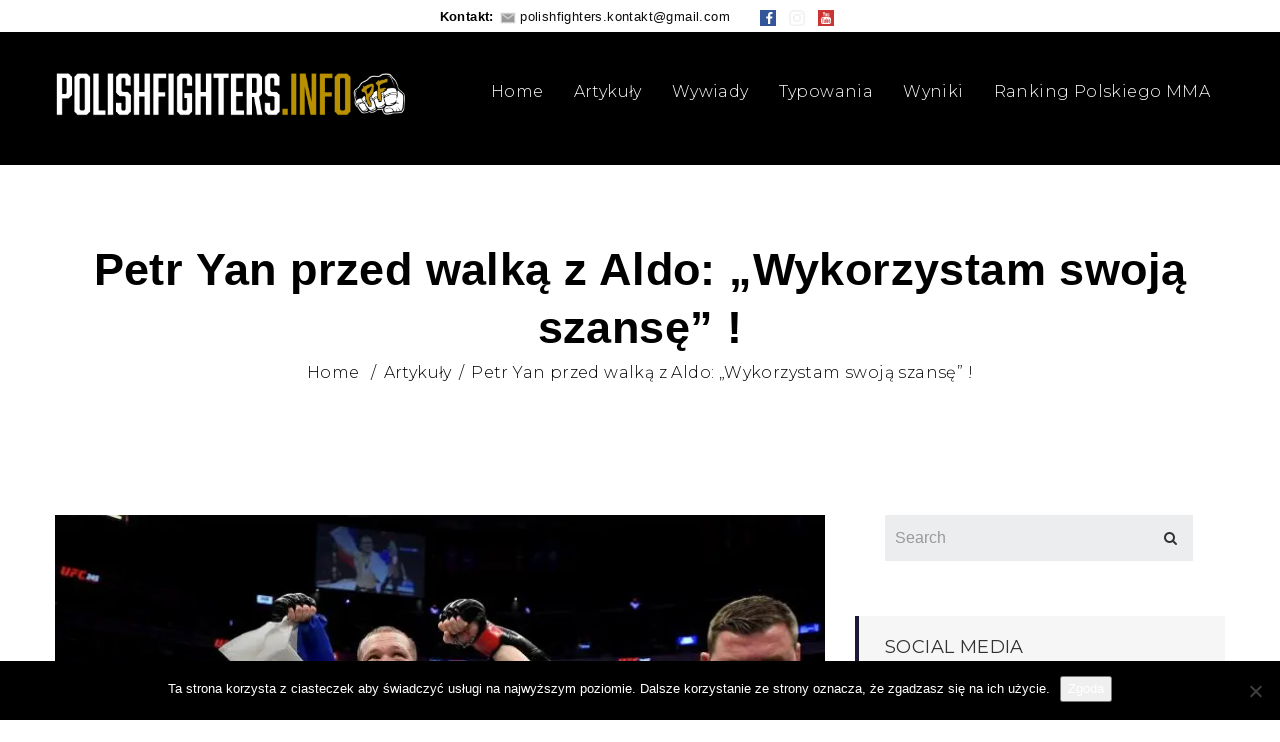

--- FILE ---
content_type: text/html; charset=UTF-8
request_url: https://www.polishfighters.info/2020/07/07/petr-yan-przed-walka-z-aldo-wykorzystam-swoja-szanse/
body_size: 20796
content:
<!DOCTYPE html>
<html lang="pl-PL" class="no-js">
<head>
	<meta charset="UTF-8">
	<meta name="viewport" content="width=device-width">
	<link rel="profile" href="http://gmpg.org/xfn/11">
	<link rel="pingback" href="https://www.polishfighters.info/xmlrpc.php">

	
	<meta name='robots' content='index, follow, max-image-preview:large, max-snippet:-1, max-video-preview:-1' />
	<style>img:is([sizes="auto" i], [sizes^="auto," i]) { contain-intrinsic-size: 3000px 1500px }</style>
	
<!-- Google Tag Manager for WordPress by gtm4wp.com -->
<script data-cfasync="false" data-pagespeed-no-defer>
	var gtm4wp_datalayer_name = "dataLayer";
	var dataLayer = dataLayer || [];

	const gtm4wp_scrollerscript_debugmode         = false;
	const gtm4wp_scrollerscript_callbacktime      = 100;
	const gtm4wp_scrollerscript_readerlocation    = 150;
	const gtm4wp_scrollerscript_contentelementid  = "content";
	const gtm4wp_scrollerscript_scannertime       = 60;
</script>
<!-- End Google Tag Manager for WordPress by gtm4wp.com -->
	<!-- This site is optimized with the Yoast SEO plugin v26.3 - https://yoast.com/wordpress/plugins/seo/ -->
	<title>Petr Yan przed walką z Aldo: &quot;Wykorzystam swoją szansę&quot; ! - Polish Fighters</title>
	<link rel="canonical" href="https://www.polishfighters.info/2020/07/07/petr-yan-przed-walka-z-aldo-wykorzystam-swoja-szanse/" />
	<meta property="og:locale" content="pl_PL" />
	<meta property="og:type" content="article" />
	<meta property="og:title" content="Petr Yan przed walką z Aldo: &quot;Wykorzystam swoją szansę&quot; ! - Polish Fighters" />
	<meta property="og:description" content="Podążaj za nami! #polishfighters" />
	<meta property="og:url" content="https://www.polishfighters.info/2020/07/07/petr-yan-przed-walka-z-aldo-wykorzystam-swoja-szanse/" />
	<meta property="og:site_name" content="Polish Fighters" />
	<meta property="article:published_time" content="2020-07-07T18:09:58+00:00" />
	<meta property="og:image" content="https://i0.wp.com/www.polishfighters.info/wp-content/uploads/2020/07/petr-yan.jpg?fit=780%2C440&ssl=1" />
	<meta property="og:image:width" content="780" />
	<meta property="og:image:height" content="440" />
	<meta property="og:image:type" content="image/jpeg" />
	<meta name="author" content="Radek" />
	<meta name="twitter:card" content="summary_large_image" />
	<meta name="twitter:label1" content="Napisane przez" />
	<meta name="twitter:data1" content="Radek" />
	<meta name="twitter:label2" content="Szacowany czas czytania" />
	<meta name="twitter:data2" content="1 minuta" />
	<script type="application/ld+json" class="yoast-schema-graph">{"@context":"https://schema.org","@graph":[{"@type":"WebPage","@id":"https://www.polishfighters.info/2020/07/07/petr-yan-przed-walka-z-aldo-wykorzystam-swoja-szanse/","url":"https://www.polishfighters.info/2020/07/07/petr-yan-przed-walka-z-aldo-wykorzystam-swoja-szanse/","name":"Petr Yan przed walką z Aldo: \"Wykorzystam swoją szansę\" ! - Polish Fighters","isPartOf":{"@id":"https://www.polishfighters.info/#website"},"primaryImageOfPage":{"@id":"https://www.polishfighters.info/2020/07/07/petr-yan-przed-walka-z-aldo-wykorzystam-swoja-szanse/#primaryimage"},"image":{"@id":"https://www.polishfighters.info/2020/07/07/petr-yan-przed-walka-z-aldo-wykorzystam-swoja-szanse/#primaryimage"},"thumbnailUrl":"https://i0.wp.com/www.polishfighters.info/wp-content/uploads/2020/07/petr-yan.jpg?fit=780%2C440&ssl=1","datePublished":"2020-07-07T18:09:58+00:00","author":{"@id":"https://www.polishfighters.info/#/schema/person/c3d8efc9f0c47d6893ea54e28da0ccf1"},"breadcrumb":{"@id":"https://www.polishfighters.info/2020/07/07/petr-yan-przed-walka-z-aldo-wykorzystam-swoja-szanse/#breadcrumb"},"inLanguage":"pl-PL","potentialAction":[{"@type":"ReadAction","target":["https://www.polishfighters.info/2020/07/07/petr-yan-przed-walka-z-aldo-wykorzystam-swoja-szanse/"]}]},{"@type":"ImageObject","inLanguage":"pl-PL","@id":"https://www.polishfighters.info/2020/07/07/petr-yan-przed-walka-z-aldo-wykorzystam-swoja-szanse/#primaryimage","url":"https://i0.wp.com/www.polishfighters.info/wp-content/uploads/2020/07/petr-yan.jpg?fit=780%2C440&ssl=1","contentUrl":"https://i0.wp.com/www.polishfighters.info/wp-content/uploads/2020/07/petr-yan.jpg?fit=780%2C440&ssl=1","width":780,"height":440},{"@type":"BreadcrumbList","@id":"https://www.polishfighters.info/2020/07/07/petr-yan-przed-walka-z-aldo-wykorzystam-swoja-szanse/#breadcrumb","itemListElement":[{"@type":"ListItem","position":1,"name":"Strona główna","item":"https://www.polishfighters.info/"},{"@type":"ListItem","position":2,"name":"Petr Yan przed walką z Aldo: &#8222;Wykorzystam swoją szansę&#8221; !"}]},{"@type":"WebSite","@id":"https://www.polishfighters.info/#website","url":"https://www.polishfighters.info/","name":"Polish Fighters","description":"Polish Fighters","potentialAction":[{"@type":"SearchAction","target":{"@type":"EntryPoint","urlTemplate":"https://www.polishfighters.info/?s={search_term_string}"},"query-input":{"@type":"PropertyValueSpecification","valueRequired":true,"valueName":"search_term_string"}}],"inLanguage":"pl-PL"},{"@type":"Person","@id":"https://www.polishfighters.info/#/schema/person/c3d8efc9f0c47d6893ea54e28da0ccf1","name":"Radek","image":{"@type":"ImageObject","inLanguage":"pl-PL","@id":"https://www.polishfighters.info/#/schema/person/image/","url":"https://secure.gravatar.com/avatar/381de3442664f8de225efdb7ab4cd987f463dbf62b281c1250b0c39c375aee4a?s=96&d=mm&r=g","contentUrl":"https://secure.gravatar.com/avatar/381de3442664f8de225efdb7ab4cd987f463dbf62b281c1250b0c39c375aee4a?s=96&d=mm&r=g","caption":"Radek"},"url":"https://www.polishfighters.info/author/radek/"}]}</script>
	<!-- / Yoast SEO plugin. -->


<link rel='dns-prefetch' href='//maps.googleapis.com' />
<link rel='dns-prefetch' href='//maps.google.com' />
<link rel='dns-prefetch' href='//fonts.googleapis.com' />
<link rel='preconnect' href='//c0.wp.com' />
<link rel='preconnect' href='//i0.wp.com' />
<link rel="alternate" type="application/rss+xml" title="Polish Fighters &raquo; Kanał z wpisami" href="https://www.polishfighters.info/feed/" />
<link rel="alternate" type="application/rss+xml" title="Polish Fighters &raquo; Kanał z komentarzami" href="https://www.polishfighters.info/comments/feed/" />
<link rel="alternate" type="application/rss+xml" title="Polish Fighters &raquo; Petr Yan przed walką z Aldo: &#8222;Wykorzystam swoją szansę&#8221; ! Kanał z komentarzami" href="https://www.polishfighters.info/2020/07/07/petr-yan-przed-walka-z-aldo-wykorzystam-swoja-szanse/feed/" />
<script type="text/javascript">
/* <![CDATA[ */
window._wpemojiSettings = {"baseUrl":"https:\/\/s.w.org\/images\/core\/emoji\/16.0.1\/72x72\/","ext":".png","svgUrl":"https:\/\/s.w.org\/images\/core\/emoji\/16.0.1\/svg\/","svgExt":".svg","source":{"concatemoji":"https:\/\/www.polishfighters.info\/wp-includes\/js\/wp-emoji-release.min.js?ver=6.8.3"}};
/*! This file is auto-generated */
!function(s,n){var o,i,e;function c(e){try{var t={supportTests:e,timestamp:(new Date).valueOf()};sessionStorage.setItem(o,JSON.stringify(t))}catch(e){}}function p(e,t,n){e.clearRect(0,0,e.canvas.width,e.canvas.height),e.fillText(t,0,0);var t=new Uint32Array(e.getImageData(0,0,e.canvas.width,e.canvas.height).data),a=(e.clearRect(0,0,e.canvas.width,e.canvas.height),e.fillText(n,0,0),new Uint32Array(e.getImageData(0,0,e.canvas.width,e.canvas.height).data));return t.every(function(e,t){return e===a[t]})}function u(e,t){e.clearRect(0,0,e.canvas.width,e.canvas.height),e.fillText(t,0,0);for(var n=e.getImageData(16,16,1,1),a=0;a<n.data.length;a++)if(0!==n.data[a])return!1;return!0}function f(e,t,n,a){switch(t){case"flag":return n(e,"\ud83c\udff3\ufe0f\u200d\u26a7\ufe0f","\ud83c\udff3\ufe0f\u200b\u26a7\ufe0f")?!1:!n(e,"\ud83c\udde8\ud83c\uddf6","\ud83c\udde8\u200b\ud83c\uddf6")&&!n(e,"\ud83c\udff4\udb40\udc67\udb40\udc62\udb40\udc65\udb40\udc6e\udb40\udc67\udb40\udc7f","\ud83c\udff4\u200b\udb40\udc67\u200b\udb40\udc62\u200b\udb40\udc65\u200b\udb40\udc6e\u200b\udb40\udc67\u200b\udb40\udc7f");case"emoji":return!a(e,"\ud83e\udedf")}return!1}function g(e,t,n,a){var r="undefined"!=typeof WorkerGlobalScope&&self instanceof WorkerGlobalScope?new OffscreenCanvas(300,150):s.createElement("canvas"),o=r.getContext("2d",{willReadFrequently:!0}),i=(o.textBaseline="top",o.font="600 32px Arial",{});return e.forEach(function(e){i[e]=t(o,e,n,a)}),i}function t(e){var t=s.createElement("script");t.src=e,t.defer=!0,s.head.appendChild(t)}"undefined"!=typeof Promise&&(o="wpEmojiSettingsSupports",i=["flag","emoji"],n.supports={everything:!0,everythingExceptFlag:!0},e=new Promise(function(e){s.addEventListener("DOMContentLoaded",e,{once:!0})}),new Promise(function(t){var n=function(){try{var e=JSON.parse(sessionStorage.getItem(o));if("object"==typeof e&&"number"==typeof e.timestamp&&(new Date).valueOf()<e.timestamp+604800&&"object"==typeof e.supportTests)return e.supportTests}catch(e){}return null}();if(!n){if("undefined"!=typeof Worker&&"undefined"!=typeof OffscreenCanvas&&"undefined"!=typeof URL&&URL.createObjectURL&&"undefined"!=typeof Blob)try{var e="postMessage("+g.toString()+"("+[JSON.stringify(i),f.toString(),p.toString(),u.toString()].join(",")+"));",a=new Blob([e],{type:"text/javascript"}),r=new Worker(URL.createObjectURL(a),{name:"wpTestEmojiSupports"});return void(r.onmessage=function(e){c(n=e.data),r.terminate(),t(n)})}catch(e){}c(n=g(i,f,p,u))}t(n)}).then(function(e){for(var t in e)n.supports[t]=e[t],n.supports.everything=n.supports.everything&&n.supports[t],"flag"!==t&&(n.supports.everythingExceptFlag=n.supports.everythingExceptFlag&&n.supports[t]);n.supports.everythingExceptFlag=n.supports.everythingExceptFlag&&!n.supports.flag,n.DOMReady=!1,n.readyCallback=function(){n.DOMReady=!0}}).then(function(){return e}).then(function(){var e;n.supports.everything||(n.readyCallback(),(e=n.source||{}).concatemoji?t(e.concatemoji):e.wpemoji&&e.twemoji&&(t(e.twemoji),t(e.wpemoji)))}))}((window,document),window._wpemojiSettings);
/* ]]> */
</script>
<style id='wp-emoji-styles-inline-css' type='text/css'>

	img.wp-smiley, img.emoji {
		display: inline !important;
		border: none !important;
		box-shadow: none !important;
		height: 1em !important;
		width: 1em !important;
		margin: 0 0.07em !important;
		vertical-align: -0.1em !important;
		background: none !important;
		padding: 0 !important;
	}
</style>
<link rel='stylesheet' id='wp-block-library-css' href='https://c0.wp.com/c/6.8.3/wp-includes/css/dist/block-library/style.min.css' type='text/css' media='all' />
<style id='classic-theme-styles-inline-css' type='text/css'>
/*! This file is auto-generated */
.wp-block-button__link{color:#fff;background-color:#32373c;border-radius:9999px;box-shadow:none;text-decoration:none;padding:calc(.667em + 2px) calc(1.333em + 2px);font-size:1.125em}.wp-block-file__button{background:#32373c;color:#fff;text-decoration:none}
</style>
<style id='esf-fb-halfwidth-style-inline-css' type='text/css'>
.wp-block-create-block-easy-social-feed-facebook-carousel{background-color:#21759b;color:#fff;padding:2px}

</style>
<style id='esf-fb-fullwidth-style-inline-css' type='text/css'>
.wp-block-create-block-easy-social-feed-facebook-carousel{background-color:#21759b;color:#fff;padding:2px}

</style>
<style id='esf-fb-thumbnail-style-inline-css' type='text/css'>
.wp-block-create-block-easy-social-feed-facebook-carousel{background-color:#21759b;color:#fff;padding:2px}

</style>
<link rel='stylesheet' id='mediaelement-css' href='https://c0.wp.com/c/6.8.3/wp-includes/js/mediaelement/mediaelementplayer-legacy.min.css' type='text/css' media='all' />
<link rel='stylesheet' id='wp-mediaelement-css' href='https://c0.wp.com/c/6.8.3/wp-includes/js/mediaelement/wp-mediaelement.min.css' type='text/css' media='all' />
<style id='jetpack-sharing-buttons-style-inline-css' type='text/css'>
.jetpack-sharing-buttons__services-list{display:flex;flex-direction:row;flex-wrap:wrap;gap:0;list-style-type:none;margin:5px;padding:0}.jetpack-sharing-buttons__services-list.has-small-icon-size{font-size:12px}.jetpack-sharing-buttons__services-list.has-normal-icon-size{font-size:16px}.jetpack-sharing-buttons__services-list.has-large-icon-size{font-size:24px}.jetpack-sharing-buttons__services-list.has-huge-icon-size{font-size:36px}@media print{.jetpack-sharing-buttons__services-list{display:none!important}}.editor-styles-wrapper .wp-block-jetpack-sharing-buttons{gap:0;padding-inline-start:0}ul.jetpack-sharing-buttons__services-list.has-background{padding:1.25em 2.375em}
</style>
<style id='global-styles-inline-css' type='text/css'>
:root{--wp--preset--aspect-ratio--square: 1;--wp--preset--aspect-ratio--4-3: 4/3;--wp--preset--aspect-ratio--3-4: 3/4;--wp--preset--aspect-ratio--3-2: 3/2;--wp--preset--aspect-ratio--2-3: 2/3;--wp--preset--aspect-ratio--16-9: 16/9;--wp--preset--aspect-ratio--9-16: 9/16;--wp--preset--color--black: #000000;--wp--preset--color--cyan-bluish-gray: #abb8c3;--wp--preset--color--white: #ffffff;--wp--preset--color--pale-pink: #f78da7;--wp--preset--color--vivid-red: #cf2e2e;--wp--preset--color--luminous-vivid-orange: #ff6900;--wp--preset--color--luminous-vivid-amber: #fcb900;--wp--preset--color--light-green-cyan: #7bdcb5;--wp--preset--color--vivid-green-cyan: #00d084;--wp--preset--color--pale-cyan-blue: #8ed1fc;--wp--preset--color--vivid-cyan-blue: #0693e3;--wp--preset--color--vivid-purple: #9b51e0;--wp--preset--gradient--vivid-cyan-blue-to-vivid-purple: linear-gradient(135deg,rgba(6,147,227,1) 0%,rgb(155,81,224) 100%);--wp--preset--gradient--light-green-cyan-to-vivid-green-cyan: linear-gradient(135deg,rgb(122,220,180) 0%,rgb(0,208,130) 100%);--wp--preset--gradient--luminous-vivid-amber-to-luminous-vivid-orange: linear-gradient(135deg,rgba(252,185,0,1) 0%,rgba(255,105,0,1) 100%);--wp--preset--gradient--luminous-vivid-orange-to-vivid-red: linear-gradient(135deg,rgba(255,105,0,1) 0%,rgb(207,46,46) 100%);--wp--preset--gradient--very-light-gray-to-cyan-bluish-gray: linear-gradient(135deg,rgb(238,238,238) 0%,rgb(169,184,195) 100%);--wp--preset--gradient--cool-to-warm-spectrum: linear-gradient(135deg,rgb(74,234,220) 0%,rgb(151,120,209) 20%,rgb(207,42,186) 40%,rgb(238,44,130) 60%,rgb(251,105,98) 80%,rgb(254,248,76) 100%);--wp--preset--gradient--blush-light-purple: linear-gradient(135deg,rgb(255,206,236) 0%,rgb(152,150,240) 100%);--wp--preset--gradient--blush-bordeaux: linear-gradient(135deg,rgb(254,205,165) 0%,rgb(254,45,45) 50%,rgb(107,0,62) 100%);--wp--preset--gradient--luminous-dusk: linear-gradient(135deg,rgb(255,203,112) 0%,rgb(199,81,192) 50%,rgb(65,88,208) 100%);--wp--preset--gradient--pale-ocean: linear-gradient(135deg,rgb(255,245,203) 0%,rgb(182,227,212) 50%,rgb(51,167,181) 100%);--wp--preset--gradient--electric-grass: linear-gradient(135deg,rgb(202,248,128) 0%,rgb(113,206,126) 100%);--wp--preset--gradient--midnight: linear-gradient(135deg,rgb(2,3,129) 0%,rgb(40,116,252) 100%);--wp--preset--font-size--small: 13px;--wp--preset--font-size--medium: 20px;--wp--preset--font-size--large: 36px;--wp--preset--font-size--x-large: 42px;--wp--preset--spacing--20: 0.44rem;--wp--preset--spacing--30: 0.67rem;--wp--preset--spacing--40: 1rem;--wp--preset--spacing--50: 1.5rem;--wp--preset--spacing--60: 2.25rem;--wp--preset--spacing--70: 3.38rem;--wp--preset--spacing--80: 5.06rem;--wp--preset--shadow--natural: 6px 6px 9px rgba(0, 0, 0, 0.2);--wp--preset--shadow--deep: 12px 12px 50px rgba(0, 0, 0, 0.4);--wp--preset--shadow--sharp: 6px 6px 0px rgba(0, 0, 0, 0.2);--wp--preset--shadow--outlined: 6px 6px 0px -3px rgba(255, 255, 255, 1), 6px 6px rgba(0, 0, 0, 1);--wp--preset--shadow--crisp: 6px 6px 0px rgba(0, 0, 0, 1);}:where(.is-layout-flex){gap: 0.5em;}:where(.is-layout-grid){gap: 0.5em;}body .is-layout-flex{display: flex;}.is-layout-flex{flex-wrap: wrap;align-items: center;}.is-layout-flex > :is(*, div){margin: 0;}body .is-layout-grid{display: grid;}.is-layout-grid > :is(*, div){margin: 0;}:where(.wp-block-columns.is-layout-flex){gap: 2em;}:where(.wp-block-columns.is-layout-grid){gap: 2em;}:where(.wp-block-post-template.is-layout-flex){gap: 1.25em;}:where(.wp-block-post-template.is-layout-grid){gap: 1.25em;}.has-black-color{color: var(--wp--preset--color--black) !important;}.has-cyan-bluish-gray-color{color: var(--wp--preset--color--cyan-bluish-gray) !important;}.has-white-color{color: var(--wp--preset--color--white) !important;}.has-pale-pink-color{color: var(--wp--preset--color--pale-pink) !important;}.has-vivid-red-color{color: var(--wp--preset--color--vivid-red) !important;}.has-luminous-vivid-orange-color{color: var(--wp--preset--color--luminous-vivid-orange) !important;}.has-luminous-vivid-amber-color{color: var(--wp--preset--color--luminous-vivid-amber) !important;}.has-light-green-cyan-color{color: var(--wp--preset--color--light-green-cyan) !important;}.has-vivid-green-cyan-color{color: var(--wp--preset--color--vivid-green-cyan) !important;}.has-pale-cyan-blue-color{color: var(--wp--preset--color--pale-cyan-blue) !important;}.has-vivid-cyan-blue-color{color: var(--wp--preset--color--vivid-cyan-blue) !important;}.has-vivid-purple-color{color: var(--wp--preset--color--vivid-purple) !important;}.has-black-background-color{background-color: var(--wp--preset--color--black) !important;}.has-cyan-bluish-gray-background-color{background-color: var(--wp--preset--color--cyan-bluish-gray) !important;}.has-white-background-color{background-color: var(--wp--preset--color--white) !important;}.has-pale-pink-background-color{background-color: var(--wp--preset--color--pale-pink) !important;}.has-vivid-red-background-color{background-color: var(--wp--preset--color--vivid-red) !important;}.has-luminous-vivid-orange-background-color{background-color: var(--wp--preset--color--luminous-vivid-orange) !important;}.has-luminous-vivid-amber-background-color{background-color: var(--wp--preset--color--luminous-vivid-amber) !important;}.has-light-green-cyan-background-color{background-color: var(--wp--preset--color--light-green-cyan) !important;}.has-vivid-green-cyan-background-color{background-color: var(--wp--preset--color--vivid-green-cyan) !important;}.has-pale-cyan-blue-background-color{background-color: var(--wp--preset--color--pale-cyan-blue) !important;}.has-vivid-cyan-blue-background-color{background-color: var(--wp--preset--color--vivid-cyan-blue) !important;}.has-vivid-purple-background-color{background-color: var(--wp--preset--color--vivid-purple) !important;}.has-black-border-color{border-color: var(--wp--preset--color--black) !important;}.has-cyan-bluish-gray-border-color{border-color: var(--wp--preset--color--cyan-bluish-gray) !important;}.has-white-border-color{border-color: var(--wp--preset--color--white) !important;}.has-pale-pink-border-color{border-color: var(--wp--preset--color--pale-pink) !important;}.has-vivid-red-border-color{border-color: var(--wp--preset--color--vivid-red) !important;}.has-luminous-vivid-orange-border-color{border-color: var(--wp--preset--color--luminous-vivid-orange) !important;}.has-luminous-vivid-amber-border-color{border-color: var(--wp--preset--color--luminous-vivid-amber) !important;}.has-light-green-cyan-border-color{border-color: var(--wp--preset--color--light-green-cyan) !important;}.has-vivid-green-cyan-border-color{border-color: var(--wp--preset--color--vivid-green-cyan) !important;}.has-pale-cyan-blue-border-color{border-color: var(--wp--preset--color--pale-cyan-blue) !important;}.has-vivid-cyan-blue-border-color{border-color: var(--wp--preset--color--vivid-cyan-blue) !important;}.has-vivid-purple-border-color{border-color: var(--wp--preset--color--vivid-purple) !important;}.has-vivid-cyan-blue-to-vivid-purple-gradient-background{background: var(--wp--preset--gradient--vivid-cyan-blue-to-vivid-purple) !important;}.has-light-green-cyan-to-vivid-green-cyan-gradient-background{background: var(--wp--preset--gradient--light-green-cyan-to-vivid-green-cyan) !important;}.has-luminous-vivid-amber-to-luminous-vivid-orange-gradient-background{background: var(--wp--preset--gradient--luminous-vivid-amber-to-luminous-vivid-orange) !important;}.has-luminous-vivid-orange-to-vivid-red-gradient-background{background: var(--wp--preset--gradient--luminous-vivid-orange-to-vivid-red) !important;}.has-very-light-gray-to-cyan-bluish-gray-gradient-background{background: var(--wp--preset--gradient--very-light-gray-to-cyan-bluish-gray) !important;}.has-cool-to-warm-spectrum-gradient-background{background: var(--wp--preset--gradient--cool-to-warm-spectrum) !important;}.has-blush-light-purple-gradient-background{background: var(--wp--preset--gradient--blush-light-purple) !important;}.has-blush-bordeaux-gradient-background{background: var(--wp--preset--gradient--blush-bordeaux) !important;}.has-luminous-dusk-gradient-background{background: var(--wp--preset--gradient--luminous-dusk) !important;}.has-pale-ocean-gradient-background{background: var(--wp--preset--gradient--pale-ocean) !important;}.has-electric-grass-gradient-background{background: var(--wp--preset--gradient--electric-grass) !important;}.has-midnight-gradient-background{background: var(--wp--preset--gradient--midnight) !important;}.has-small-font-size{font-size: var(--wp--preset--font-size--small) !important;}.has-medium-font-size{font-size: var(--wp--preset--font-size--medium) !important;}.has-large-font-size{font-size: var(--wp--preset--font-size--large) !important;}.has-x-large-font-size{font-size: var(--wp--preset--font-size--x-large) !important;}
:where(.wp-block-post-template.is-layout-flex){gap: 1.25em;}:where(.wp-block-post-template.is-layout-grid){gap: 1.25em;}
:where(.wp-block-columns.is-layout-flex){gap: 2em;}:where(.wp-block-columns.is-layout-grid){gap: 2em;}
:root :where(.wp-block-pullquote){font-size: 1.5em;line-height: 1.6;}
</style>
<link rel='stylesheet' id='contact-form-7-css' href='https://www.polishfighters.info/wp-content/plugins/contact-form-7/includes/css/styles.css?ver=6.1.3' type='text/css' media='all' />
<link rel='stylesheet' id='cookie-notice-front-css' href='https://www.polishfighters.info/wp-content/plugins/cookie-notice/css/front.min.css?ver=2.5.8' type='text/css' media='all' />
<link rel='stylesheet' id='easy-facebook-likebox-custom-fonts-css' href='https://www.polishfighters.info/wp-content/plugins/easy-facebook-likebox/frontend/assets/css/esf-custom-fonts.css?ver=6.8.3' type='text/css' media='all' />
<link rel='stylesheet' id='easy-facebook-likebox-popup-styles-css' href='https://www.polishfighters.info/wp-content/plugins/easy-facebook-likebox/facebook/frontend/assets/css/esf-free-popup.css?ver=6.6.5' type='text/css' media='all' />
<link rel='stylesheet' id='easy-facebook-likebox-frontend-css' href='https://www.polishfighters.info/wp-content/plugins/easy-facebook-likebox/facebook/frontend/assets/css/easy-facebook-likebox-frontend.css?ver=6.6.5' type='text/css' media='all' />
<link rel='stylesheet' id='easy-facebook-likebox-customizer-style-css' href='https://www.polishfighters.info/wp-admin/admin-ajax.php?action=easy-facebook-likebox-customizer-style&#038;ver=6.6.5' type='text/css' media='all' />
<link rel='stylesheet' id='rs-plugin-settings-css' href='https://www.polishfighters.info/wp-content/plugins/revslider/public/assets/css/settings.css?ver=5.3.1.5' type='text/css' media='all' />
<style id='rs-plugin-settings-inline-css' type='text/css'>
#rs-demo-id {}
</style>
<link rel='stylesheet' id='wpemfb-lightbox-css' href='https://www.polishfighters.info/wp-content/plugins/wp-embed-facebook/templates/lightbox/css/lightbox.css?ver=3.1.2' type='text/css' media='all' />
<link rel='stylesheet' id='cowork-theme-fonts-css' href='https://fonts.googleapis.com/css?family=Montserrat:300,400,500,600,700,800,900&#038;subset=latin%2Clatin-ext' type='text/css' media='all' />
<link rel='stylesheet' id='wpdreams-asl-basic-css' href='https://www.polishfighters.info/wp-content/plugins/ajax-search-lite/css/style.basic.css?ver=4.13.4' type='text/css' media='all' />
<style id='wpdreams-asl-basic-inline-css' type='text/css'>

					div[id*='ajaxsearchlitesettings'].searchsettings .asl_option_inner label {
						font-size: 0px !important;
						color: rgba(0, 0, 0, 0);
					}
					div[id*='ajaxsearchlitesettings'].searchsettings .asl_option_inner label:after {
						font-size: 11px !important;
						position: absolute;
						top: 0;
						left: 0;
						z-index: 1;
					}
					.asl_w_container {
						width: 100%;
						margin: 0px 0px 0px 0px;
						min-width: 200px;
					}
					div[id*='ajaxsearchlite'].asl_m {
						width: 100%;
					}
					div[id*='ajaxsearchliteres'].wpdreams_asl_results div.resdrg span.highlighted {
						font-weight: bold;
						color: #d9312b;
						background-color: #eee;
					}
					div[id*='ajaxsearchliteres'].wpdreams_asl_results .results img.asl_image {
						width: 70px;
						height: 70px;
						object-fit: cover;
					}
					div[id*='ajaxsearchlite'].asl_r .results {
						max-height: none;
					}
					div[id*='ajaxsearchlite'].asl_r {
						position: absolute;
					}
				
						div.asl_r.asl_w.vertical .results .item::after {
							display: block;
							position: absolute;
							bottom: 0;
							content: '';
							height: 1px;
							width: 100%;
							background: #D8D8D8;
						}
						div.asl_r.asl_w.vertical .results .item.asl_last_item::after {
							display: none;
						}
					
</style>
<link rel='stylesheet' id='wpdreams-asl-instance-css' href='https://www.polishfighters.info/wp-content/plugins/ajax-search-lite/css/style-simple-red.css?ver=4.13.4' type='text/css' media='all' />
<link rel='stylesheet' id='simple-social-icons-font-css' href='https://www.polishfighters.info/wp-content/plugins/simple-social-icons/css/style.css?ver=3.0.2' type='text/css' media='all' />
<link rel='stylesheet' id='newsletter-css' href='https://www.polishfighters.info/wp-content/plugins/newsletter/style.css?ver=9.0.7' type='text/css' media='all' />
<link rel='stylesheet' id='esf-custom-fonts-css' href='https://www.polishfighters.info/wp-content/plugins/easy-facebook-likebox/frontend/assets/css/esf-custom-fonts.css?ver=6.8.3' type='text/css' media='all' />
<link rel='stylesheet' id='esf-insta-frontend-css' href='https://www.polishfighters.info/wp-content/plugins/easy-facebook-likebox//instagram/frontend/assets/css/esf-insta-frontend.css?ver=6.8.3' type='text/css' media='all' />
<link rel='stylesheet' id='esf-insta-customizer-style-css' href='https://www.polishfighters.info/wp-admin/admin-ajax.php?action=esf-insta-customizer-style&#038;ver=6.8.3' type='text/css' media='all' />
<link rel='stylesheet' id='js_composer_front-css' href='https://www.polishfighters.info/wp-content/plugins/js_composer/assets/css/js_composer.min.css?ver=5.7' type='text/css' media='all' />
<link rel='stylesheet' id='font-awesome-css' href='https://www.polishfighters.info/wp-content/plugins/js_composer/assets/lib/bower/font-awesome/css/font-awesome.min.css?ver=5.7' type='text/css' media='all' />
<link rel='stylesheet' id='font-monia-css' href='https://www.polishfighters.info/wp-content/themes/pf/css/font-monia.css?ver=1.0.0' type='text/css' media='all' />
<link rel='stylesheet' id='material-design-iconic-font-css' href='https://www.polishfighters.info/wp-content/themes/pf/css/material-design-iconic-font.css?ver=2.2.0' type='text/css' media='all' />
<link rel='stylesheet' id='animate-css' href='https://www.polishfighters.info/wp-content/themes/pf/css/animate.css?ver=3.5.0' type='text/css' media='all' />
<link rel='stylesheet' id='bootstrap-css' href='https://www.polishfighters.info/wp-content/themes/pf/css/bootstrap.css?ver=3.2.0' type='text/css' media='all' />
<link rel='stylesheet' id='cowork-template-css' href='https://www.polishfighters.info/wp-content/themes/pf/css/template.css?ver=3.2' type='text/css' media='all' />
<link rel='stylesheet' id='cowork-style-css' href='https://www.polishfighters.info/wp-content/themes/pf/style.css?ver=3.2' type='text/css' media='all' />
<link rel='stylesheet' id='magnific-popup-css' href='https://www.polishfighters.info/wp-content/themes/pf/js/magnific/magnific-popup.css?ver=1.1.0' type='text/css' media='all' />
<script type="text/javascript" src="//maps.googleapis.com/maps/api/js?sensor=false&amp;libraries=places&amp;key=AIzaSyAgLtmIukM56mTfet5MEoPsng51Ws06Syc&amp;ver=6.8.3" id="gmap3-api-js-js"></script>
<script type="text/javascript" src="https://c0.wp.com/c/6.8.3/wp-includes/js/jquery/jquery.min.js" id="jquery-core-js"></script>
<script type="text/javascript" src="https://c0.wp.com/c/6.8.3/wp-includes/js/jquery/jquery-migrate.min.js" id="jquery-migrate-js"></script>
<script type="text/javascript" id="cookie-notice-front-js-before">
/* <![CDATA[ */
var cnArgs = {"ajaxUrl":"https:\/\/www.polishfighters.info\/wp-admin\/admin-ajax.php","nonce":"76a169c08a","hideEffect":"fade","position":"bottom","onScroll":false,"onScrollOffset":100,"onClick":false,"cookieName":"cookie_notice_accepted","cookieTime":2592000,"cookieTimeRejected":2592000,"globalCookie":false,"redirection":false,"cache":true,"revokeCookies":false,"revokeCookiesOpt":"automatic"};
/* ]]> */
</script>
<script type="text/javascript" src="https://www.polishfighters.info/wp-content/plugins/cookie-notice/js/front.min.js?ver=2.5.8" id="cookie-notice-front-js"></script>
<script type="text/javascript" src="https://www.polishfighters.info/wp-content/plugins/easy-facebook-likebox/facebook/frontend/assets/js/esf-free-popup.min.js?ver=6.6.5" id="easy-facebook-likebox-popup-script-js"></script>
<script type="text/javascript" id="easy-facebook-likebox-public-script-js-extra">
/* <![CDATA[ */
var public_ajax = {"ajax_url":"https:\/\/www.polishfighters.info\/wp-admin\/admin-ajax.php","efbl_is_fb_pro":""};
/* ]]> */
</script>
<script type="text/javascript" src="https://www.polishfighters.info/wp-content/plugins/easy-facebook-likebox/facebook/frontend/assets/js/public.js?ver=6.6.5" id="easy-facebook-likebox-public-script-js"></script>
<script type="text/javascript" src="https://www.polishfighters.info/wp-content/plugins/revslider/public/assets/js/jquery.themepunch.tools.min.js?ver=5.3.1.5" id="tp-tools-js"></script>
<script type="text/javascript" src="https://www.polishfighters.info/wp-content/plugins/revslider/public/assets/js/jquery.themepunch.revolution.min.js?ver=5.3.1.5" id="revmin-js"></script>
<script type="text/javascript" src="https://www.polishfighters.info/wp-content/plugins/wp-embed-facebook/templates/lightbox/js/lightbox.min.js?ver=3.1.2" id="wpemfb-lightbox-js"></script>
<script type="text/javascript" id="wpemfb-fbjs-js-extra">
/* <![CDATA[ */
var WEF = {"local":"pl_PL","version":"v3.2","fb_id":"","comments_nonce":"691ca222a7"};
/* ]]> */
</script>
<script type="text/javascript" src="https://www.polishfighters.info/wp-content/plugins/wp-embed-facebook/inc/js/fb.min.js?ver=3.1.2" id="wpemfb-fbjs-js"></script>
<script type="text/javascript" src="https://www.polishfighters.info/wp-content/plugins/duracelltomi-google-tag-manager/dist/js/analytics-talk-content-tracking.js?ver=1.22.1" id="gtm4wp-scroll-tracking-js"></script>
<script type="text/javascript" src="//maps.google.com/maps/api/js?key&amp;ver=6.8.3" id="googlemap-api-js"></script>
<script type="text/javascript" src="https://www.polishfighters.info/wp-content/themes/pf/js/gmap3.js?ver=6.8.3" id="gmap3-js"></script>
<script type="text/javascript" src="https://www.polishfighters.info/wp-content/plugins/easy-facebook-likebox/frontend/assets/js/imagesloaded.pkgd.min.js?ver=6.8.3" id="imagesloaded.pkgd.min-js"></script>
<script type="text/javascript" id="esf-insta-public-js-extra">
/* <![CDATA[ */
var esf_insta = {"ajax_url":"https:\/\/www.polishfighters.info\/wp-admin\/admin-ajax.php","version":"free","nonce":"9eb0407a92"};
/* ]]> */
</script>
<script type="text/javascript" src="https://www.polishfighters.info/wp-content/plugins/easy-facebook-likebox//instagram/frontend/assets/js/esf-insta-public.js?ver=1" id="esf-insta-public-js"></script>
<link rel="https://api.w.org/" href="https://www.polishfighters.info/wp-json/" /><link rel="alternate" title="JSON" type="application/json" href="https://www.polishfighters.info/wp-json/wp/v2/posts/4661" /><link rel="EditURI" type="application/rsd+xml" title="RSD" href="https://www.polishfighters.info/xmlrpc.php?rsd" />
<link rel='shortlink' href='https://www.polishfighters.info/?p=4661' />
<link rel="alternate" title="oEmbed (JSON)" type="application/json+oembed" href="https://www.polishfighters.info/wp-json/oembed/1.0/embed?url=https%3A%2F%2Fwww.polishfighters.info%2F2020%2F07%2F07%2Fpetr-yan-przed-walka-z-aldo-wykorzystam-swoja-szanse%2F" />
<link rel="alternate" title="oEmbed (XML)" type="text/xml+oembed" href="https://www.polishfighters.info/wp-json/oembed/1.0/embed?url=https%3A%2F%2Fwww.polishfighters.info%2F2020%2F07%2F07%2Fpetr-yan-przed-walka-z-aldo-wykorzystam-swoja-szanse%2F&#038;format=xml" />
    	<style type="text/css">
			div.fb-post{
				width:100% !important;
				max-width:100% !important;
				min-width:100% !important;
				display:block !important;
			}

			div.fb-post *{
				width:100% !important;
				max-width:100% !important;
				min-width:100% !important;
				display:block !important;
			}
		</style>
    
<!-- Google Tag Manager for WordPress by gtm4wp.com -->
<!-- GTM Container placement set to automatic -->
<script data-cfasync="false" data-pagespeed-no-defer>
	var dataLayer_content = {"pagePostType":"post","pagePostType2":"single-post","pageCategory":["artykuly"],"pageAttributes":["jose-aldo","petr-yan","ufc"],"pagePostAuthorID":23,"pagePostAuthor":"Radek","pagePostDate":"7 lipca 2020","pagePostDateYear":2020,"pagePostDateMonth":7,"pagePostDateDay":7,"pagePostDateDayName":"wtorek","pagePostDateHour":20,"pagePostDateMinute":9,"pagePostDateIso":"2020-07-07T20:09:58+02:00","pagePostDateUnix":1594152598,"browserName":"","browserVersion":"","browserEngineName":"","browserEngineVersion":"","osName":"","osVersion":"","deviceType":"bot","deviceManufacturer":"","deviceModel":"","postCountOnPage":1,"postCountTotal":1,"postID":4661};
	dataLayer.push( dataLayer_content );
</script>
<script data-cfasync="false" data-pagespeed-no-defer>
(function(w,d,s,l,i){w[l]=w[l]||[];w[l].push({'gtm.start':
new Date().getTime(),event:'gtm.js'});var f=d.getElementsByTagName(s)[0],
j=d.createElement(s),dl=l!='dataLayer'?'&l='+l:'';j.async=true;j.src=
'//www.googletagmanager.com/gtm.js?id='+i+dl;f.parentNode.insertBefore(j,f);
})(window,document,'script','dataLayer','GTM-KJZFLT3');
</script>
<!-- End Google Tag Manager for WordPress by gtm4wp.com --><style media="screen" type="text/css">
#scb-wrapper ul,#scb-wrapper li,#scb-wrapper a, #scb-wrapper a span {display:inline;margin:0;padding:0;font-family:sans-serif;font-size:0.96em;line-height:1;} #scb-wrapper ul:after,#scb-wrapper li:after {display:inline;} #scb-wrapper li {margin:0 .5em;} #scb-wrapper img {display:inline;vertical-align:middle;margin:0;padding:0;border:0 none;width:16px;height:16px;} #scb-wrapper .scb-email {padding-right:1em;} #scb-wrapper .scb-email a span, #scb-wrapper .scb-sms a span, #scb-wrapper .scb-whatsapp a span, #scb-wrapper .scb-wechat a span, #scb-wrapper .scb-messenger a span, #scb-wrapper .scb-telegram a span {margin: 0 .3em;} #scb-wrapper li a span {white-space:nowrap;}
#scb-wrapper.scb-fixed {position:fixed;top:0;left:0;z-index:2147483647;width:100%;}
@media screen and (max-width:480px) {#scb-wrapper #scb-directs li {margin-bottom:.5em;display:block;} #scb-wrapper ul {display:block;}} #scb-wrapper #scb-directs a {white-space:nowrap;}
@media screen and (max-width:480px) {#scb-wrapper #scb-directs {margin-bottom:.5em;} #scb-wrapper ul {display:block;}}
@media screen and (min-width: 640px) { body { padding-top: 20px !important; } }
#scb-wrapper { padding: 0px 15px; background-color: rgba( 255, 255, 255, 1.000 ); color: #000000; text-align: center; } 
#scb-wrapper h2 { display: inline; margin: 0; padding: 0; font: normal normal bold 15px/1 sans-serif;  color: #000000; }
#scb-wrapper h2::before, h2::after { display: none; }
@media screen and (max-width: 768px) { #scb-wrapper h2 { display: none; } }
#scb-wrapper a { color: #0c0c0c; } 
#scb-wrapper h2, #scb-wrapper ul, #scb-wrapper li, #scb-wrapper a, #scb-wrapper a span { font-size: 13px; } 
</style>
<style media="print" type="text/css">#scb-wrapper { display:none; }</style>				<link rel="preconnect" href="https://fonts.gstatic.com" crossorigin />
				<link rel="preload" as="style" href="//fonts.googleapis.com/css?family=Open+Sans&display=swap" />
								<link rel="stylesheet" href="//fonts.googleapis.com/css?family=Open+Sans&display=swap" media="all" />
				<style type="text/css">.recentcomments a{display:inline !important;padding:0 !important;margin:0 !important;}</style><meta name="generator" content="Powered by WPBakery Page Builder - drag and drop page builder for WordPress."/>
<!--[if lte IE 9]><link rel="stylesheet" type="text/css" href="https://www.polishfighters.info/wp-content/plugins/js_composer/assets/css/vc_lte_ie9.min.css" media="screen"><![endif]--><meta name="generator" content="Powered by Slider Revolution 5.3.1.5 - responsive, Mobile-Friendly Slider Plugin for WordPress with comfortable drag and drop interface." />
<style>
			              .vc_custom_1556537600924{background-color: #000000 !important;}.vc_custom_1556537612371{background-color: #000000 !important;}.vc_custom_1556537623454{background-color: #000000 !important;}
			            </style>
			          <!-- ******************************************************************** --><!-- * Theme Options Styles ********************************************* --><!-- ******************************************************************** --><style>/* Typography *//* Main Font */h1, h2, h3, h4, h5, h6, .widget-title,.widgettitle{font-family:'Poppins',sans-serif;}/* Second Font */body,p{font-family:'Yantramanav',sans-serif;}/* Custom Color (skin) *//* check second color -------------------------*//* check main color *//***************************************************************//* Top Bar *****************************************************//***************************************************************//* Top Bar Backgound */#apus-topbar {}/* Top Bar Color *//* Top Bar Link Color *//***************************************************************//* Header *****************************************************//***************************************************************//* Header Backgound */#apus-header {ss}/* Header Color *//* Header Link Color *//* Header Link Color Active *//* Menu Link Color *//* Menu Link Color Active *//***************************************************************//* Footer *****************************************************//***************************************************************//* Footer Backgound */#apus-footer {}/* Footer Heading Color*//* Footer Color *//* Footer Link Color *//* Footer Link Color Hover*//***************************************************************//* Copyright *****************************************************//***************************************************************//* Copyright Backgound */.apus-copyright {}/* Footer Color *//* Footer Link Color *//* Footer Link Color Hover*//* Woocommerce Breadcrumbs *//* Custom CSS */.media img {max-width: 350px;}.home_top_news p {text-align: left;font-size: 12px;line-height: 13px;}.vc_gitem-zone-a .vc_gitem-row-position-bottom, .vc_gitem-zone-b .vc_gitem-row-position-bottom {position: absolute;left: 0;right: 0;bottom: 0;background: rgba(0,0,0,0.7);}.vc_gitem-post-data-source-post_title h4 {font-size:16px;font-weight:300;margin-top:5px;color:#fff;}.vc_gitem-post-data-source-post_date {color: #fff;font-size: 12px;margin-bottom: 0;}.home_top_news .vc_btn3-container {display: block;margin-bottom: 0;max-width: 100%;}.vc_btn3.vc_btn3-color-black, .vc_btn3.vc_btn3-color-black.vc_btn3-style-flat {color: #000;background-color: #dbfe01;font-weight: 800;text-transform: uppercase;}.widget-text-heading.style1 .title {position: relative;font-size: 60px;font-weight: 800;color: #000;text-transform: uppercase;text-align: center;line-height: 70px;}.widget-text-heading.style2 .title {position: relative;font-size: 36px;font-weight: 800;color: #000;text-transform: uppercase;text-align: center;line-height: 46px;}.col-md-4.image {padding:0 !important;}.posts-list .entry-thumb {width: auto !important;max-width: 100%;}.posts-list li {padding-top: 5px;padding-left: 0px;padding-bottom: 5px;margin-bottom: 30px;}.post .entry-description {margin: 0;line-height: 24px;}.info-content .meta .author, .info-content .meta .space, .info-content .btn-readmore {display:none;}.posts-list .list-default .meta {padding: 0;margin: 0 0 10px;border-bottom: 0;font-size: 12px;font-weight: 800;}.posts-list .list-default .entry-title {font-weight: 600;font-size: 20px;margin: 0 0 7px;}.event-list:hover {background: #fff;-webkit-box-shadow: none;box-shadow: none;}.event-list .entry-title {margin: 0 0 2px;font-size: 18px;font-weight: 600;}.event-item {margin-bottom:20px;}.apus-breadscrumb .wrapper-breads {min-height: 300px;position: relative;}.ourteam-inner .avarta {display: inline-block;overflow: hidden;position: relative;width: 100%;height: auto;border-radius: 0;-webkit-border-radius: 0;-moz-border-radius: 0;-ms-border-radius: 0;-o-border-radius: 0;margin-top: 35px;}.ourteam-inner:hover {-webkit-box-shadow: none;box-shadow: none;}.ourteam-inner .name-team {margin: 0;font-size: 18px;font-weight: 600;text-transform: uppercase;}.artykuly {margin-bottom: 2px;}@media screen and (max-width: 992px) {.header-mobile .mobile-btn-wrapper {min-width: initial;}#apus-header-mobile {background: #000;position: relative;}.media img {max-width: 100%;}.vc_row.vc_row-fluid {margin: 0px 0 0 0 !important;}.widget-text-heading.style1 .title {position: relative;font-size: 36px;font-weight: 800;color: #000;text-transform: uppercase;text-align: center;line-height: 70px;}.single-post #apus-main-content {padding-top:30px;}.post-single-grid .entry-content {padding: 0 5px;}#baner p {text-align: center !important;font-size:24px !important;line-height:26px !important;}}</style>		<style type="text/css" id="wp-custom-css">
			/* Custom Styling */

input, button, select, textarea {
    max-width: 100%;
}

.wpb_button, .wpb_content_element, ul.wpb_thumbnails-fluid>li {
    margin-bottom: 10px;
    margin-top: -20px;
}		</style>
		<noscript><style type="text/css"> .wpb_animate_when_almost_visible { opacity: 1; }</style></noscript></head>
<body class="wp-singular post-template-default single single-post postid-4661 single-format-standard wp-theme-pf cookies-not-set apus-body-loading image-lazy-loading wpb-js-composer js-comp-ver-5.7 vc_responsive"><div id="scb-wrapper" class="scb-fixed"><h2>Kontakt:</h2><ul id="scb-directs"><li class="scb-email"><a rel="nofollow" href="mailto:po&#108;i&#115;&#104;&#102;&#105;&#103;ht&#101;rs.kon&#116;&#097;k&#116;&#064;&#103;&#109;ail.c&#111;m"><img src="https://www.polishfighters.info/wp-content/plugins/speed-contact-bar/public/assets/images/email_bright.svg" width="16" height="16" alt="Email" /><span>po&#108;i&#115;&#104;&#102;&#105;&#103;ht&#101;rs.kon&#116;&#097;k&#116;&#064;&#103;&#109;ail.c&#111;m</span></a></li></ul><ul id="scb-socialicons"><li class="scb-facebook"><a rel="nofollow" href="https://www.facebook.com/PortalWojownikow/" target="_blank"><img src="https://www.polishfighters.info/wp-content/plugins/speed-contact-bar/public/assets/images/facebook.svg" width="16" height="16" alt="Facebook" title="Facebook" /></a></li><li class="scb-instagram"><a rel="nofollow" href="https://www.instagram.com/polish_fighters_info/?fbclid=IwAR3KZmb8QfMqNDVpSojmd6gOd85suCgrcD5v-6Hlj9wZyUFK5Sdc_q1N9Ng" target="_blank"><img src="https://www.polishfighters.info/wp-content/plugins/speed-contact-bar/public/assets/images/instagram_bright.svg" width="16" height="16" alt="Instagram" title="Instagram" /></a></li><li class="scb-youtube"><a rel="nofollow" href="https://www.youtube.com/channel/UCpBlP0tb3oJbFPFgzNwKIWg" target="_blank"><img src="https://www.polishfighters.info/wp-content/plugins/speed-contact-bar/public/assets/images/youtube.svg" width="16" height="16" alt="Youtube" title="Youtube" /></a></li></ul></div><script type="text/javascript">document.body.style.setProperty( "padding-top", document.getElementById('scb-wrapper').offsetHeight+'px', "important" );</script>
	<div id="apus-page-loading">
		<div class="apus-page-loading-wrapper">
		  	<div id="apus-page-loading-progress"></div>
	        <div id="apus-page-loading-status"></div>
        </div>
	</div>
<div id="wrapper-container" class="wrapper-container">

	<div id="apus-mobile-menu" class="apus-offcanvas hidden-lg hidden-md"> 
    <div class="apus-offcanvas-body">
        <div class="offcanvas-head bg-primary">
            <button type="button" class="btn btn-toggle-canvas btn-danger" data-toggle="offcanvas">
                <i class="fa fa-close"></i> 
            </button>
            <strong>MENU</strong>
        </div>

        <nav class="navbar navbar-offcanvas navbar-static" role="navigation">
            <div class="navbar-collapse navbar-offcanvas-collapse"><ul id="main-mobile-menu" class="nav navbar-nav"><li id="menu-item-9" class="menu-item-9"><a href="https://www.polishfighters.info/">Home</a></li>
<li id="menu-item-12" class="menu-item-12"><a href="https://www.polishfighters.info/category/artykuly/">Artykuły</a></li>
<li id="menu-item-283" class="menu-item-283"><a href="https://www.polishfighters.info/category/wywiady/">Wywiady</a></li>
<li id="menu-item-14" class="menu-item-14"><a href="https://www.polishfighters.info/category/typowania/">Typowania</a></li>
<li id="menu-item-367" class="menu-item-367"><a href="https://www.polishfighters.info/wyniki/">Wyniki</a></li>
<li id="menu-item-514" class="menu-item-514"><a href="https://www.polishfighters.info/ranking-polskiego-mma-2/">Ranking Polskiego MMA</a></li>
</ul></div>        </nav>

    </div>
</div>
	<div id="apus-header-mobile" class="header-mobile hidden-lg hidden-md clearfix">
    <div class="container">
    <div class="media">
        <div class="media-left media-middle">
            <div class="mobile-btn-wrapper">
                <div class="active-mobile">
                    <button data-toggle="offcanvas" class="btn btn-sm btn-danger btn-offcanvas btn-toggle-canvas offcanvas" type="button">
                       <i class="fa fa-bars"></i>
                    </button>
                </div>
                
            </div>
        </div>
        <div class="media-body media-middle">
                                        <div class="logo">
                    <a href="https://www.polishfighters.info/" >
                        <img src="https://www.polishfighters.info/wp-content/uploads/2020/03/Bez-nazwy-2.png" alt="Polish Fighters">
                    </a>
                </div>
                    </div>
    </div>
    </div>
</div>
		<header id="apus-header" class="apus-header header-v1 hidden-sm hidden-xs " role="banner">
    <div class="">
        <div class="container">
            <div class="media">
            <div class="media-left media-middle">
                <div class="logo-in-theme ">
                    
    <div class="logo">
        <a href="https://www.polishfighters.info/" >
            <img src="https://www.polishfighters.info/wp-content/uploads/2020/03/Bez-nazwy-2.png" alt="Polish Fighters">
        </a>
    </div>
                </div>
            </div>
            <div class="media-body header-right">
                
                    
                
                <div class="p-relative pull-right">
                                            <div class="main-menu pull-left">
                            <nav data-duration="400" class="hidden-xs hidden-sm apus-megamenu slide animate navbar p-static" role="navigation">
                            <div class="collapse navbar-collapse no-padding"><ul id="primary-menu" class="nav navbar-nav megamenu"><li class="menu-item-9 aligned-left"><a href="https://www.polishfighters.info/">Home</a></li>
<li class="menu-item-12 aligned-left"><a href="https://www.polishfighters.info/category/artykuly/">Artykuły</a></li>
<li class="menu-item-283 aligned-left"><a href="https://www.polishfighters.info/category/wywiady/">Wywiady</a></li>
<li class="menu-item-14 aligned-left"><a href="https://www.polishfighters.info/category/typowania/">Typowania</a></li>
<li class="menu-item-367 aligned-left"><a href="https://www.polishfighters.info/wyniki/">Wyniki</a></li>
<li class="menu-item-514 aligned-left"><a href="https://www.polishfighters.info/ranking-polskiego-mma-2/">Ranking Polskiego MMA</a></li>
</ul></div>                            </nav>
                        </div>
                                    </div>
            </div>
            </div>
        </div>
    </div>
</header>	<div id="apus-main-content"><section id="apus-breadscrumb" class="apus-breadscrumb"><div class="container"><div class="wrapper-breads"><div class="breadscrumb-inner"><h2 class="bread-title">Petr Yan przed walką z Aldo: &#8222;Wykorzystam swoją szansę&#8221; !</h2><ol class="breadcrumb"><li><a href="https://www.polishfighters.info">Home</a>  </li> <li><a href="https://www.polishfighters.info/category/artykuly/">Artykuły</a>   </li><li class="active">Petr Yan przed walką z Aldo: &#8222;Wykorzystam swoją szansę&#8221; !</li></ol></div></div></div></section>

<section id="main-container" class="main-content container inner">
	<div class="row">
				<div id="main-content" class="col-xs-12 col-md-8 col-sm-12 col-xs-12 ">
			<div id="primary" class="content-area">
				<div id="content" class="site-content single-post" role="main">
					<article class="post-single-grid post-4661 post type-post status-publish format-standard has-post-thumbnail hentry category-artykuly tag-jose-aldo tag-petr-yan tag-ufc">

            <div class="entry-thumb ">
            <div class="post-thumbnail"><div class="image-wrapper"><img src="https://www.polishfighters.info/wp-content/themes/pf/images/placeholder/780x440.png" data-src="https://i0.wp.com/www.polishfighters.info/wp-content/uploads/2020/07/petr-yan.jpg?fit=780%2C440&#038;ssl=1" width="780" height="440" alt="petr-yan" class="attachment-full unveil-image" /></div></div>        </div>
    	<div class="entry-content">
        <div class="entry-meta">
                            <h4 class="entry-title">
                    Petr Yan przed walką z Aldo: &#8222;Wykorzystam swoją szansę&#8221; !                </h4>
                        <div class="info">
                <div class="meta">
                    <span class="author">By <a href="https://www.polishfighters.info/author/radek/" title="Wpisy od Radek" rel="author">Radek</a></span>
                    <span class="space">|</span>
                    <span class="date">7 lipca 2020</span> 
                    <span class="space">|</span><span>In <a href="https://www.polishfighters.info/category/artykuly/" class="categories-name">Artykuły</a></span>
                </div>
            </div>
        </div>
    	<div class="single-info info-bottom">
    		<div class="entry-description">
                <div id="fb-root"></div>
<div class="vc_row wpb_row vc_row-fluid"><div class="wpb_column vc_column_container vc_col-sm-12"><div class="vc_column-inner"><div class="wpb_wrapper">
	<div class="wpb_text_column wpb_content_element " >
		<div class="wpb_wrapper">
			<p><strong>Już w sobotę dojdzie do hitowej walki o pas kategorii koguciej. Niepokonany w UFC Petr Yan (14-1) zmierzy się z legendarnym Jose Aldo (28-6). Rosjanin w ostatnim czasie wypowiedział się trochę na temat walki.</strong></p>
<p>Mimo tego, że Aldo to były mistrz kategorii piórkowej i zawodnik, który od lat jest w zdecydowanej czołówce, to Yan jest fawroytem tej walki. Rosjanin z walki na walkę wygląda coraz lepiej, a swój najlepszy czas, wydaje się, że ma dopiero przed sobą.</p>
<p>W rozmowie dla BJPenn.com Yan powiedział:</p>
<blockquote><p>
<em><strong>Jestem jeden krok od celu i zdobycia pasa mistrzowskiego. Rewelacyjnie jest być taką częścią pierwszego, historycznego eventu Fight Island. Jose to ogromne nazwisko w MMA.</strong><strong> Sz</strong><strong>anuję</strong><strong> go bardzo, ale to nie będzie miało wpływu na moje podejście. Wykorzystam swoją szansę.</strong></em>
</p></blockquote>
<p>Jak typujecie ten pojedynek?</p>

		</div>
	</div>
</div></div></div></div>
<div class="awac-wrapper"><div class="awac widget text-2">			<div class="textwidget"><div id="m_-2437011466391891381gwp4209aa70">
<div id="m_-2437011466391891381gwp4209aa70h">
<div class="m_-2437011466391891381gwp4209aa70b">
<div id="m_-2437011466391891381gwp4209aa70_gwp4209aa70">
<div id="m_-2437011466391891381gwp4209aa70_gwp4209aa70h">
<div class="m_-2437011466391891381gwp4209aa70_gwp4209aa70b">
<div id="m_-2437011466391891381gwp4209aa70_gwp4209aa70_gwp4209aa70">
<div id="m_-2437011466391891381gwp4209aa70_gwp4209aa70_gwp4209aa70h">
<div class="m_-2437011466391891381gwp4209aa70_gwp4209aa70_gwp4209aa70b">
<div id="m_-2437011466391891381gwp4209aa70_gwp4209aa70_gwp4209aa70_gwp4209aa70">
<div id="m_-2437011466391891381gwp4209aa70_gwp4209aa70_gwp4209aa70_gwp4209aa70h">
<div class="m_-2437011466391891381gwp4209aa70_gwp4209aa70_gwp4209aa70_gwp4209aa70b">
<div><span class="m_-2437011466391891381highlight"><span class="m_-2437011466391891381colour"><span class="m_-2437011466391891381font"><span class="m_-2437011466391891381size"><i>Podążaj za nami!</i></span></span></span></span></div>
</div>
</div>
</div>
</div>
</div>
</div>
</div>
</div>
</div>
</div>
</div>
</div>
<p class="m_-2437011466391891381gwp79095215_gmail-p1"><span class="m_-2437011466391891381highlight"><span class="m_-2437011466391891381colour"><span class="m_-2437011466391891381font"><span class="m_-2437011466391891381size">#polishfighters</span></span></span></span></p>
</div>
		</div></div>            </div><!-- /entry-content -->
    		    		<div class="tag-social">
    			<div class="apus-social-share">
	<h3 class="title">Podziel się</h3>
	<div class="bo-social-icons bo-sicolor social-radius-rounded">
		 
			<a class="bo-social-facebook" data-toggle="tooltip" data-placement="top" data-animation="true"  data-original-title="Facebook" href="http://www.facebook.com/sharer.php?s=100&p&#91;url&#93;=https://www.polishfighters.info/2020/07/07/petr-yan-przed-walka-z-aldo-wykorzystam-swoja-szanse/&p&#91;title&#93;=Petr Yan przed walką z Aldo: &#8222;Wykorzystam swoją szansę&#8221; !" target="_blank" title="Share on facebook">
				<i class="fa fa-facebook"></i>
				Facebook			</a>
 
				 
			<a class="bo-social-twitter"  data-toggle="tooltip" data-placement="top" data-animation="true"  data-original-title="Twitter" href="http://twitter.com/home?status=Petr Yan przed walką z Aldo: &#8222;Wykorzystam swoją szansę&#8221; ! https://www.polishfighters.info/2020/07/07/petr-yan-przed-walka-z-aldo-wykorzystam-swoja-szanse/" target="_blank" title="Share on Twitter">
				<i class="fa fa-twitter"></i>
				Twitter			</a>
 
										 
						<a class="bo-social-pinterest" data-toggle="tooltip" data-placement="top" data-animation="true"  data-original-title="Pinterest" href="http://pinterest.com/pin/create/button/?url=https%3A%2F%2Fwww.polishfighters.info%2F2020%2F07%2F07%2Fpetr-yan-przed-walka-z-aldo-wykorzystam-swoja-szanse%2F&amp;description=Petr+Yan+przed+walk%C4%85+z+Aldo%3A+%22Wykorzystam+swoj%C4%85+szans%C4%99%22+%21&amp;media=https%3A%2F%2Fi0.wp.com%2Fwww.polishfighters.info%2Fwp-content%2Fuploads%2F2020%2F07%2Fpetr-yan.jpg%3Ffit%3D780%252C440%26ssl%3D1" target="_blank" title="Share on Pinterest">
				<i class="fa fa-pinterest"></i>
				Pinterest			</a>
 
			</div>
</div>	<span class="entry-tags-list"><strong>Tags: </strong> <a href="https://www.polishfighters.info/tag/jose-aldo/">Jose Aldo</a>, <a href="https://www.polishfighters.info/tag/petr-yan/">Petr Yan</a>, <a href="https://www.polishfighters.info/tag/ufc/">UFC</a></span>    		</div>
    	</div>
    </div>
</article><div class="related-posts">
    <div class="widget">
        <h4 class="widget-title">
            <span>Powiązane artykuły</span>
        </h4>
        <div class="related-posts-content  widget-content">
            <div class="owl-carousel" data-smallmedium="2" data-extrasmall="1" data-items="3" data-carousel="owl" data-pagination="false" data-nav="false">
                                    <div class="item">
                        
<article class="post post-grid layout-default post-11777 type-post status-publish format-standard has-post-thumbnail hentry category-artykuly tag-ewelina-wozniak tag-ksw tag-ksw-104 tag-naizi-cantanhede">
    <figure class="entry-thumb effect-v6"><a class="post-thumbnail" href="https://www.polishfighters.info/2025/02/05/ewelina-wozniak-wroci-do-klatki-na-gali-xtb-ksw-104/" aria-hidden="true"><div class="image-wrapper"><img src="https://www.polishfighters.info/wp-content/themes/pf/images/placeholder/960x750.png" data-src="https://i0.wp.com/www.polishfighters.info/wp-content/uploads/2025/02/GjCV5iBXAAAPTwW.jpeg?resize=960%2C750&#038;ssl=1" width="960" height="750" alt="Ewelina Woźniak wróci do klatki na gali XTB KSW 104" class="attachment-post-thumbnail unveil-image" /></div></a></figure>    <div class="entry-content ">
        <div class="entry-meta">
            <div class="info">
                <div class="date">
                    <span>5 lutego 2025</span>
                </div>
                                    <h4 class="entry-title">
                        <a href="https://www.polishfighters.info/2025/02/05/ewelina-wozniak-wroci-do-klatki-na-gali-xtb-ksw-104/">Ewelina Woźniak wróci do klatki na gali XTB KSW 104</a>
                    </h4>
                                                    <div class="entry-description">



W starciu pań gali XTB KSW 104 w Gorzowie Wielkopolskim do okrągłej klatki wejdzie ponownie efektownie walcząca ...</div>
                
                <a class="read-more" href="https://www.polishfighters.info/2025/02/05/ewelina-wozniak-wroci-do-klatki-na-gali-xtb-ksw-104/">Więcej <i class="mn-icon-165" aria-hidden="true"></i></a>
            </div>
        </div>
    </div>
</article>                    </div>
                                    <div class="item">
                        
<article class="post post-grid layout-default post-11770 type-post status-publish format-standard has-post-thumbnail hentry category-artykuly tag-filip-stawowy tag-ksw tag-ksw-104 tag-marek-samociuk">
    <figure class="entry-thumb effect-v6"><a class="post-thumbnail" href="https://www.polishfighters.info/2025/02/04/marek-samociuk-vs-filip-stawowy-2-na-ksw-104-w-gorzowie-wielkopolskim/" aria-hidden="true"><div class="image-wrapper"><img src="https://www.polishfighters.info/wp-content/themes/pf/images/placeholder/906x548.png" data-src="https://i0.wp.com/www.polishfighters.info/wp-content/uploads/2025/02/Gi9HMjEXkAA90c6.jpg?resize=906%2C548&#038;ssl=1" width="906" height="548" alt="Marek Samociuk vs. FIlip Stawowy 2 na KSW 104 w Gorzowie Wielkopolskim" class="attachment-post-thumbnail unveil-image" /></div></a></figure>    <div class="entry-content ">
        <div class="entry-meta">
            <div class="info">
                <div class="date">
                    <span>4 lutego 2025</span>
                </div>
                                    <h4 class="entry-title">
                        <a href="https://www.polishfighters.info/2025/02/04/marek-samociuk-vs-filip-stawowy-2-na-ksw-104-w-gorzowie-wielkopolskim/">Marek Samociuk vs. FIlip Stawowy 2 na KSW 104 w Gorzowie Wielkopolskim</a>
                    </h4>
                                                    <div class="entry-description">W konfrontacji królewskiej kategorii wagowej gali XTB KSW 104 w Gorzowie Wielkopolskim dojdzie do rewanżu pomiędzy Markiem Samociukiem (6-4, 4 KO) a Filipem „Czołgiem” Stawowym (10-5, ...</div>
                
                <a class="read-more" href="https://www.polishfighters.info/2025/02/04/marek-samociuk-vs-filip-stawowy-2-na-ksw-104-w-gorzowie-wielkopolskim/">Więcej <i class="mn-icon-165" aria-hidden="true"></i></a>
            </div>
        </div>
    </div>
</article>                    </div>
                                    <div class="item">
                        
<article class="post post-grid layout-default post-11757 type-post status-publish format-standard has-post-thumbnail hentry category-artykuly tag-dominik-mazur tag-west-fighting">
    <figure class="entry-thumb effect-v6"><a class="post-thumbnail" href="https://www.polishfighters.info/2024/12/11/dominik-mazur-wczuje-sie-swietnie-jestem-gotowy-na-wyzwania/" aria-hidden="true"><div class="image-wrapper"><img src="https://www.polishfighters.info/wp-content/themes/pf/images/placeholder/1200x750.png" data-src="https://i0.wp.com/www.polishfighters.info/wp-content/uploads/2024/12/336479964_781825623359996_7909605166710912225_n.jpg?resize=1200%2C750&#038;ssl=1" width="1200" height="750" alt="Dominik Mazur: Czuję się świetnie. Jestem gotowy na wyzwania!" class="attachment-post-thumbnail unveil-image" /></div></a></figure>    <div class="entry-content ">
        <div class="entry-meta">
            <div class="info">
                <div class="date">
                    <span>11 grudnia 2024</span>
                </div>
                                    <h4 class="entry-title">
                        <a href="https://www.polishfighters.info/2024/12/11/dominik-mazur-wczuje-sie-swietnie-jestem-gotowy-na-wyzwania/">Dominik Mazur: Czuję się świetnie. Jestem gotowy na wyzwania!</a>
                    </h4>
                                                    <div class="entry-description">Już 15 grudnia w klatce West Fighting MMA ponownie pojawi się jeden z najciekawiej zapowiadających się zawodników ...</div>
                
                <a class="read-more" href="https://www.polishfighters.info/2024/12/11/dominik-mazur-wczuje-sie-swietnie-jestem-gotowy-na-wyzwania/">Więcej <i class="mn-icon-165" aria-hidden="true"></i></a>
            </div>
        </div>
    </div>
</article>                    </div>
                                            </div>
        </div>
    </div>
</div>

	<nav class="navigation post-navigation" aria-label="Wpisy">
		<h2 class="screen-reader-text">Nawigacja wpisu</h2>
		<div class="nav-links"><div class="nav-previous"><a href="https://www.polishfighters.info/2020/07/07/przypominamy-ksw-40-mateusz-gamrot-vs-norman-parke/" rel="prev"><span class="meta-nav" aria-hidden="true">Poprzedni</span> <span class="pull-left navi">Poprzedni artykuł:</span> <span class="post-title">Przypominamy: KSW 40 Mateusz Gamrot vs Norman Parke</span></a></div><div class="nav-next"><a href="https://www.polishfighters.info/2020/07/07/volkanovski-o-treningach-online-hollowaya-gowno-prawda/" rel="next"><span class="meta-nav" aria-hidden="true">Następny</span> <span class="pull-right navi">Następny artykuł:</span> <span class="post-title">Volkanovski o treningach online Hollowaya: &#8222;Gówno prawda&#8221; !</span></a></div></div>
	</nav>
<div id="comments" class="comments-area">

	<div class="widget">
		
	
		
			</div>
	
		      	<div class="commentform row reset-button-default">
		    	<div class="col-sm-12">
			    		<div id="respond" class="comment-respond">
		<h3 id="reply-title" class="comment-reply-title"><h4 class="title">Leave Comment</h4> <small><a rel="nofollow" id="cancel-comment-reply-link" href="/2020/07/07/petr-yan-przed-walka-z-aldo-wykorzystam-swoja-szanse/#respond" style="display:none;">Anuluj pisanie odpowiedzi</a></small></h3><form action="https://www.polishfighters.info/wp-comments-post.php" method="post" id="commentform" class="comment-form"><div class="form-group h-info">Your email address will not be published.</div><div class="row"><div class="col-sm-6"><div class="form-group ">
	                                            <input type="text" placeholder="Full Name"   name="author" class="form-control" id="author" value=""  aria-required='true' />
	                                            </div></div>
 <div class="col-sm-6"><div class="form-group ">
	                                            <input id="email" placeholder="Email"  name="email" class="form-control" type="text" value=""  aria-required='true' />
	                                            </div></div></div>
<div class="form-group space-comment">
                                                <textarea rows="7" placeholder="Your Comment" id="comment" class="form-control"  name="comment" aria-required='true'></textarea>
                                            </div><p class="form-submit"><input name="submit" type="submit" id="submit" class="btn btn-primary " class="submit" value="Post Comment" /> <input type='hidden' name='comment_post_ID' value='4661' id='comment_post_ID' />
<input type='hidden' name='comment_parent' id='comment_parent' value='0' />
</p><p style="display: none;"><input type="hidden" id="akismet_comment_nonce" name="akismet_comment_nonce" value="bde519980f" /></p><p style="display: none !important;" class="akismet-fields-container" data-prefix="ak_"><label>&#916;<textarea name="ak_hp_textarea" cols="45" rows="8" maxlength="100"></textarea></label><input type="hidden" id="ak_js_1" name="ak_js" value="82"/><script>document.getElementById( "ak_js_1" ).setAttribute( "value", ( new Date() ).getTime() );</script></p></form>	</div><!-- #respond -->
			      	</div>
	      	</div>
	      	
</div><!-- .comments-area -->
				</div><!-- #content -->
			</div><!-- #primary -->
		</div>

				
					<div class="col-md-4 col-sm-12 col-xs-12 pull-right">
			  	<aside class="sidebar sidebar-right" itemscope="itemscope" itemtype="http://schema.org/WPSideBar">
			   						   		<aside id="apus_search-4" class="widget widget_apus_search"><div class="search-form">

    <form action="https://www.polishfighters.info/" method="get">
		
	  	<div class="input-group">
	  		<input type="text" placeholder="Search" name="s" class="apus-search form-control"/>
			<span class="input-group-btn">
				<button type="submit" class="btn"><i class="fa fa-search"></i></button>
			</span>
	  	</div>
					<input type="hidden" name="post_type" value="post" class="post_type" />
			</form>

</div></aside><aside id="simple-social-icons-2" class="widget simple-social-icons"><h2 class="widget-title"><span>Social Media</span></h2><ul class="aligncenter"><li class="ssi-facebook"><a href="https://www.facebook.com/PortalWojownikow/" target="_blank" rel="noopener noreferrer"><svg role="img" class="social-facebook" aria-labelledby="social-facebook-2"><title id="social-facebook-2">Facebook</title><use xlink:href="https://www.polishfighters.info/wp-content/plugins/simple-social-icons/symbol-defs.svg#social-facebook"></use></svg></a></li><li class="ssi-instagram"><a href="https://www.instagram.com/polish_fighters_info/" target="_blank" rel="noopener noreferrer"><svg role="img" class="social-instagram" aria-labelledby="social-instagram-2"><title id="social-instagram-2">Instagram</title><use xlink:href="https://www.polishfighters.info/wp-content/plugins/simple-social-icons/symbol-defs.svg#social-instagram"></use></svg></a></li><li class="ssi-youtube"><a href="https://www.youtube.com/channel/UCpBlP0tb3oJbFPFgzNwKIWg" target="_blank" rel="noopener noreferrer"><svg role="img" class="social-youtube" aria-labelledby="social-youtube-2"><title id="social-youtube-2">YouTube</title><use xlink:href="https://www.polishfighters.info/wp-content/plugins/simple-social-icons/symbol-defs.svg#social-youtube"></use></svg></a></li></ul></aside><aside id="media_image-2" class="widget widget_media_image"><h2 class="widget-title"><span>Dołącz do naszej grupy na Facebooku! 👊</span></h2><a href="https://www.facebook.com/groups/polishfighters/?ref=bookmarks"><img width="300" height="169" src="https://i0.wp.com/www.polishfighters.info/wp-content/uploads/2019/05/Grupa-PolishFighters.jpg?fit=300%2C169&amp;ssl=1" class="image wp-image-570  attachment-medium size-medium" alt="Grupa PolishFighters" style="max-width: 100%; height: auto;" decoding="async" loading="lazy" srcset="https://i0.wp.com/www.polishfighters.info/wp-content/uploads/2019/05/Grupa-PolishFighters.jpg?w=2048&amp;ssl=1 2048w, https://i0.wp.com/www.polishfighters.info/wp-content/uploads/2019/05/Grupa-PolishFighters.jpg?resize=300%2C169&amp;ssl=1 300w, https://i0.wp.com/www.polishfighters.info/wp-content/uploads/2019/05/Grupa-PolishFighters.jpg?resize=768%2C432&amp;ssl=1 768w, https://i0.wp.com/www.polishfighters.info/wp-content/uploads/2019/05/Grupa-PolishFighters.jpg?resize=1024%2C576&amp;ssl=1 1024w, https://i0.wp.com/www.polishfighters.info/wp-content/uploads/2019/05/Grupa-PolishFighters.jpg?w=1320&amp;ssl=1 1320w, https://i0.wp.com/www.polishfighters.info/wp-content/uploads/2019/05/Grupa-PolishFighters.jpg?w=1980&amp;ssl=1 1980w" sizes="auto, (max-width: 300px) 100vw, 300px" /></a></aside>
		<aside id="recent-posts-3" class="widget widget_recent_entries">
		<h2 class="widget-title"><span>Najnowsze wpisy</span></h2>
		<ul>
											<li>
					<a href="https://www.polishfighters.info/2025/02/05/ewelina-wozniak-wroci-do-klatki-na-gali-xtb-ksw-104/">Ewelina Woźniak wróci do klatki na gali XTB KSW 104</a>
											<span class="post-date">5 lutego 2025</span>
									</li>
											<li>
					<a href="https://www.polishfighters.info/2025/02/04/marek-samociuk-vs-filip-stawowy-2-na-ksw-104-w-gorzowie-wielkopolskim/">Marek Samociuk vs. FIlip Stawowy 2 na KSW 104 w Gorzowie Wielkopolskim</a>
											<span class="post-date">4 lutego 2025</span>
									</li>
											<li>
					<a href="https://www.polishfighters.info/2024/12/11/dominik-mazur-wczuje-sie-swietnie-jestem-gotowy-na-wyzwania/">Dominik Mazur: Czuję się świetnie. Jestem gotowy na wyzwania!</a>
											<span class="post-date">11 grudnia 2024</span>
									</li>
					</ul>

		</aside><aside id="recent-comments-3" class="widget widget_recent_comments"><h2 class="widget-title"><span>Najnowsze komentarze</span></h2><ul id="recentcomments"><li class="recentcomments"><span class="comment-author-link">aleksander</span> - <a href="https://www.polishfighters.info/2021/03/13/igor-michaliszyn-zmierzy-sie-z-fenomenalnym-valentinovem-na-efm-show/#comment-1067">Igor Michaliszyn zmierzy się z fenomenalnym Valentinovem na EFM SHOW!</a></li><li class="recentcomments"><span class="comment-author-link">OLO</span> - <a href="https://www.polishfighters.info/2021/03/13/igor-michaliszyn-zmierzy-sie-z-fenomenalnym-valentinovem-na-efm-show/#comment-1066">Igor Michaliszyn zmierzy się z fenomenalnym Valentinovem na EFM SHOW!</a></li><li class="recentcomments"><span class="comment-author-link">Wika</span> - <a href="https://www.polishfighters.info/2021/03/13/igor-michaliszyn-zmierzy-sie-z-fenomenalnym-valentinovem-na-efm-show/#comment-1065">Igor Michaliszyn zmierzy się z fenomenalnym Valentinovem na EFM SHOW!</a></li><li class="recentcomments"><span class="comment-author-link">Krzysztof</span> - <a href="https://www.polishfighters.info/2021/03/13/igor-michaliszyn-zmierzy-sie-z-fenomenalnym-valentinovem-na-efm-show/#comment-1064">Igor Michaliszyn zmierzy się z fenomenalnym Valentinovem na EFM SHOW!</a></li><li class="recentcomments"><span class="comment-author-link">Hubert</span> - <a href="https://www.polishfighters.info/2021/03/14/tylko-u-naskrzysztof-wisniewski-ujawnia-prawde-o-wybieraniu-rywali-przez-dziube/#comment-1063">Tylko u nas:Krzysztof Wiśniewski ujawnia prawdę o wybieraniu rywali przez Dziubę!</a></li></ul></aside><aside id="newsletterwidget-3" class="widget widget_newsletterwidget"><h2 class="widget-title"><span>Chcesz więcej? Zapisz się do newsletter! 👊</span></h2><div class="tnp tnp-subscription tnp-widget">
<form method="post" action="https://www.polishfighters.info/wp-admin/admin-ajax.php?action=tnp&amp;na=s">
<input type="hidden" name="nr" value="widget">
<input type="hidden" name="nlang" value="">
<div class="tnp-field tnp-field-firstname"><label for="tnp-1">Imię lub Imię i Nazwisko</label>
<input class="tnp-name" type="text" name="nn" id="tnp-1" value="" placeholder=""></div>
<div class="tnp-field tnp-field-email"><label for="tnp-2">Email</label>
<input class="tnp-email" type="email" name="ne" id="tnp-2" value="" placeholder="" required></div>
<div class="tnp-field tnp-privacy-field"><label><input type="checkbox" name="ny" required class="tnp-privacy"> Przechodząc dalej, akceptujesz politykę prywatności</label></div><div class="tnp-field tnp-field-button" style="text-align: left"><input class="tnp-submit" type="submit" value="Subskrybuj" style="">
</div>
</form>
</div>
</aside>				   				  	</aside>
			</div>
			</div>	
</section>

	</div><!-- .site-content -->

	<footer id="apus-footer" class="apus-footer" role="contentinfo">
					<div class="container">
				<div class="footer-builder-wrapper dark"><div class="vc_row wpb_row vc_row-fluid"><div class="wpb_column vc_column_container vc_col-sm-4 vc_col-has-fill"><div class="vc_column-inner vc_custom_1556537600924"><div class="wpb_wrapper">
	<div  class="wpb_single_image wpb_content_element vc_align_left">
		
		<figure class="wpb_wrapper vc_figure">
			<div class="vc_single_image-wrapper   vc_box_border_grey"></div>
		</figure>
	</div>
</div></div></div><div class="wpb_column vc_column_container vc_col-sm-4 vc_col-has-fill"><div class="vc_column-inner vc_custom_1556537612371"><div class="wpb_wrapper">
	<div class="wpb_text_column wpb_content_element " >
		<div class="wpb_wrapper">
			<div>Dlaczego Polish Fighters to jedyny w swoim rodzaju portal w Polsce? PF tworzycie Wy i to właśnie Wam dedykujemy efekty naszej pracy. Bez względu na to, czy jesteś czynnym zawodnikiem, zawodniczką, zawodowcem, amatorem, początkującym dziennikarzem, marketingowcem, a może wiernym fanem? Każdy pasjonat sportowej rywalizacji może do nas dołączyć i wspólnie z redakcją Polish Fighters współtworzyć świat sportów walki.</div>
<div></div>
<div>Dyskutujcie, oceniajcie, komentujcie. Dzielcie się z nami swoimi emocjami.</div>
<div>Czekamy na Was!</div>
<p class="m_-4038719655721713745gwpebfcb670_gwp905a3f50_MsoNormal">Kontakt: (<a href="mailto:polishfighters.kontakt@gmail.com"><b><i>polishfighters.kontakt@gmail.com</i></b></a>)</p>

		</div>
	</div>
</div></div></div><div class="wpb_column vc_column_container vc_col-sm-4 vc_col-has-fill"><div class="vc_column-inner vc_custom_1556537623454"><div class="wpb_wrapper">
<div class="wpcf7 no-js" id="wpcf7-f5-o1" lang="pl-PL" dir="ltr" data-wpcf7-id="5">
<div class="screen-reader-response"><p role="status" aria-live="polite" aria-atomic="true"></p> <ul></ul></div>
<form action="/2020/07/07/petr-yan-przed-walka-z-aldo-wykorzystam-swoja-szanse/#wpcf7-f5-o1" method="post" class="wpcf7-form init" aria-label="Formularz kontaktowy" novalidate="novalidate" data-status="init">
<fieldset class="hidden-fields-container"><input type="hidden" name="_wpcf7" value="5" /><input type="hidden" name="_wpcf7_version" value="6.1.3" /><input type="hidden" name="_wpcf7_locale" value="pl_PL" /><input type="hidden" name="_wpcf7_unit_tag" value="wpcf7-f5-o1" /><input type="hidden" name="_wpcf7_container_post" value="0" /><input type="hidden" name="_wpcf7_posted_data_hash" value="" />
</fieldset>
<p><label> Imię (wymagane)<br />
<span class="wpcf7-form-control-wrap" data-name="your-name"><input size="40" maxlength="400" class="wpcf7-form-control wpcf7-text wpcf7-validates-as-required" aria-required="true" aria-invalid="false" value="" type="text" name="your-name" /></span> </label>
</p>
<p><label> Email (wymagane)<br />
<span class="wpcf7-form-control-wrap" data-name="your-email"><input size="40" maxlength="400" class="wpcf7-form-control wpcf7-email wpcf7-validates-as-required wpcf7-text wpcf7-validates-as-email" aria-required="true" aria-invalid="false" value="" type="email" name="your-email" /></span> </label>
</p>
<p><label> Tytuł<br />
<span class="wpcf7-form-control-wrap" data-name="your-subject"><input size="40" maxlength="400" class="wpcf7-form-control wpcf7-text" aria-invalid="false" value="" type="text" name="your-subject" /></span> </label>
</p>
<p><label> Wiadomość<br />
<span class="wpcf7-form-control-wrap" data-name="your-message"><textarea cols="40" rows="10" maxlength="2000" class="wpcf7-form-control wpcf7-textarea" aria-invalid="false" name="your-message"></textarea></span> </label>
</p>
<p><input class="wpcf7-form-control wpcf7-submit has-spinner" type="submit" value="Wyslij" />
</p><p style="display: none !important;" class="akismet-fields-container" data-prefix="_wpcf7_ak_"><label>&#916;<textarea name="_wpcf7_ak_hp_textarea" cols="45" rows="8" maxlength="100"></textarea></label><input type="hidden" id="ak_js_2" name="_wpcf7_ak_js" value="16"/><script>document.getElementById( "ak_js_2" ).setAttribute( "value", ( new Date() ).getTime() );</script></p><div class="wpcf7-response-output" aria-hidden="true"></div>
</form>
</div>
</div></div></div></div></div>			</div>
				
	</footer><!-- .site-footer -->
			<a href="#" id="back-to-top">
			<i class="fa fa-angle-up"></i>
		</a>
	
</div><!-- .site -->

<script type="speculationrules">
{"prefetch":[{"source":"document","where":{"and":[{"href_matches":"\/*"},{"not":{"href_matches":["\/wp-*.php","\/wp-admin\/*","\/wp-content\/uploads\/*","\/wp-content\/*","\/wp-content\/plugins\/*","\/wp-content\/themes\/pf\/*","\/*\\?(.+)"]}},{"not":{"selector_matches":"a[rel~=\"nofollow\"]"}},{"not":{"selector_matches":".no-prefetch, .no-prefetch a"}}]},"eagerness":"conservative"}]}
</script>
		<div id="fb-root"></div>
		<script type="text/javascript">
			(function(d, s, id) {
  				var js, fjs = d.getElementsByTagName(s)[0];
  				if (d.getElementById(id)) return;
  					js = d.createElement(s); js.id = id;
  					js.src = "//connect.facebook.net/en_US/sdk.js#xfbml=1&version=v2.2";
  					fjs.parentNode.insertBefore(js, fjs);
				}
			(document, 'script', 'facebook-jssdk'));
    	</script>
    <style type="text/css" media="screen">#simple-social-icons-2 ul li a, #simple-social-icons-2 ul li a:hover, #simple-social-icons-2 ul li a:focus { background-color: #000000 !important; border-radius: 3px; color: #ffffff !important; border: 0px #ffffff solid !important; font-size: 18px; padding: 9px; }  #simple-social-icons-2 ul li a:hover, #simple-social-icons-2 ul li a:focus { background-color: #666666 !important; border-color: #ffffff !important; color: #ffffff !important; }  #simple-social-icons-2 ul li a:focus { outline: 1px dotted #666666 !important; }</style><script type="text/javascript" src="//stats.wp.com/w.js?ver=202546" id="jp-tracks-js"></script>
<script type="text/javascript" src="https://www.polishfighters.info/wp-content/plugins/jetpack/jetpack_vendor/automattic/jetpack-connection/dist/tracks-callables.js?minify=false&amp;ver=a8b23de97e9658b5993f" id="jp-tracks-functions-js"></script>
<script type="text/javascript" src="https://www.polishfighters.info/wp-content/plugins/apus-simple-event/assets/gmap3.js?ver=20131022" id="gmap3-js-js"></script>
<script type="text/javascript" src="https://c0.wp.com/c/6.8.3/wp-includes/js/dist/hooks.min.js" id="wp-hooks-js"></script>
<script type="text/javascript" src="https://c0.wp.com/c/6.8.3/wp-includes/js/dist/i18n.min.js" id="wp-i18n-js"></script>
<script type="text/javascript" id="wp-i18n-js-after">
/* <![CDATA[ */
wp.i18n.setLocaleData( { 'text direction\u0004ltr': [ 'ltr' ] } );
/* ]]> */
</script>
<script type="text/javascript" src="https://www.polishfighters.info/wp-content/plugins/contact-form-7/includes/swv/js/index.js?ver=6.1.3" id="swv-js"></script>
<script type="text/javascript" id="contact-form-7-js-translations">
/* <![CDATA[ */
( function( domain, translations ) {
	var localeData = translations.locale_data[ domain ] || translations.locale_data.messages;
	localeData[""].domain = domain;
	wp.i18n.setLocaleData( localeData, domain );
} )( "contact-form-7", {"translation-revision-date":"2025-10-29 10:26:34+0000","generator":"GlotPress\/4.0.3","domain":"messages","locale_data":{"messages":{"":{"domain":"messages","plural-forms":"nplurals=3; plural=(n == 1) ? 0 : ((n % 10 >= 2 && n % 10 <= 4 && (n % 100 < 12 || n % 100 > 14)) ? 1 : 2);","lang":"pl"},"This contact form is placed in the wrong place.":["Ten formularz kontaktowy zosta\u0142 umieszczony w niew\u0142a\u015bciwym miejscu."],"Error:":["B\u0142\u0105d:"]}},"comment":{"reference":"includes\/js\/index.js"}} );
/* ]]> */
</script>
<script type="text/javascript" id="contact-form-7-js-before">
/* <![CDATA[ */
var wpcf7 = {
    "api": {
        "root": "https:\/\/www.polishfighters.info\/wp-json\/",
        "namespace": "contact-form-7\/v1"
    },
    "cached": 1
};
/* ]]> */
</script>
<script type="text/javascript" src="https://www.polishfighters.info/wp-content/plugins/contact-form-7/includes/js/index.js?ver=6.1.3" id="contact-form-7-js"></script>
<script type="text/javascript" id="wd-asl-ajaxsearchlite-js-before">
/* <![CDATA[ */
window.ASL = typeof window.ASL !== 'undefined' ? window.ASL : {}; window.ASL.wp_rocket_exception = "DOMContentLoaded"; window.ASL.ajaxurl = "https:\/\/www.polishfighters.info\/wp-admin\/admin-ajax.php"; window.ASL.backend_ajaxurl = "https:\/\/www.polishfighters.info\/wp-admin\/admin-ajax.php"; window.ASL.asl_url = "https:\/\/www.polishfighters.info\/wp-content\/plugins\/ajax-search-lite\/"; window.ASL.detect_ajax = 1; window.ASL.media_query = 4780; window.ASL.version = 4780; window.ASL.pageHTML = ""; window.ASL.additional_scripts = []; window.ASL.script_async_load = false; window.ASL.init_only_in_viewport = true; window.ASL.font_url = "https:\/\/www.polishfighters.info\/wp-content\/plugins\/ajax-search-lite\/css\/fonts\/icons2.woff2"; window.ASL.highlight = {"enabled":false,"data":[]}; window.ASL.analytics = {"method":0,"tracking_id":"","string":"?ajax_search={asl_term}","event":{"focus":{"active":true,"action":"focus","category":"ASL","label":"Input focus","value":"1"},"search_start":{"active":false,"action":"search_start","category":"ASL","label":"Phrase: {phrase}","value":"1"},"search_end":{"active":true,"action":"search_end","category":"ASL","label":"{phrase} | {results_count}","value":"1"},"magnifier":{"active":true,"action":"magnifier","category":"ASL","label":"Magnifier clicked","value":"1"},"return":{"active":true,"action":"return","category":"ASL","label":"Return button pressed","value":"1"},"facet_change":{"active":false,"action":"facet_change","category":"ASL","label":"{option_label} | {option_value}","value":"1"},"result_click":{"active":true,"action":"result_click","category":"ASL","label":"{result_title} | {result_url}","value":"1"}}};
/* ]]> */
</script>
<script type="text/javascript" src="https://www.polishfighters.info/wp-content/plugins/ajax-search-lite/js/min/plugin/merged/asl.min.js?ver=4780" id="wd-asl-ajaxsearchlite-js"></script>
<script type="text/javascript" id="newsletter-js-extra">
/* <![CDATA[ */
var newsletter_data = {"action_url":"https:\/\/www.polishfighters.info\/wp-admin\/admin-ajax.php"};
/* ]]> */
</script>
<script type="text/javascript" src="https://www.polishfighters.info/wp-content/plugins/newsletter/main.js?ver=9.0.7" id="newsletter-js"></script>
<script type="text/javascript" src="https://www.polishfighters.info/wp-content/themes/pf/js/skip-link-focus-fix.js?ver=20141010" id="skip-link-focus-fix-js"></script>
<script type="text/javascript" src="https://c0.wp.com/c/6.8.3/wp-includes/js/comment-reply.min.js" id="comment-reply-js" async="async" data-wp-strategy="async"></script>
<script type="text/javascript" src="https://www.polishfighters.info/wp-content/themes/pf/js/bootstrap.min.js?ver=20150330" id="bootstrap-js"></script>
<script type="text/javascript" src="https://www.polishfighters.info/wp-content/themes/pf/js/owl.carousel.min.js?ver=2.0.0" id="owl-carousel-js"></script>
<script type="text/javascript" src="https://www.polishfighters.info/wp-content/themes/pf/js/countdown.js?ver=20150315" id="cowork-countdown-js"></script>
<script type="text/javascript" src="https://www.polishfighters.info/wp-content/themes/pf/js/circle-progress.js?ver=20150315" id="circle-progress-js"></script>
<script type="text/javascript" src="https://www.polishfighters.info/wp-content/themes/pf/js/magnific/jquery.magnific-popup.min.js?ver=1.1.0" id="jquery-magnific-popup-js"></script>
<script type="text/javascript" src="https://www.polishfighters.info/wp-content/themes/pf/js/jquery.unveil.js?ver=1.1.0" id="jquery-unveil-js"></script>
<script type="text/javascript" src="https://www.polishfighters.info/wp-content/themes/pf/js/jquery.SplashScreen.js?ver=1.1.0" id="jquery-splashscreen-js"></script>
<script type="text/javascript" id="cowork-script-js-extra">
/* <![CDATA[ */
var cowork_ajax = {"ajaxurl":"https:\/\/www.polishfighters.info\/wp-admin\/admin-ajax.php"};
/* ]]> */
</script>
<script type="text/javascript" src="https://www.polishfighters.info/wp-content/themes/pf/js/functions.js?ver=20150330" id="cowork-script-js"></script>
<script type="text/javascript" src="https://www.polishfighters.info/wp-content/plugins/js_composer/assets/js/dist/js_composer_front.min.js?ver=5.7" id="wpb_composer_front_js-js"></script>
<script defer type="text/javascript" src="https://www.polishfighters.info/wp-content/plugins/akismet/_inc/akismet-frontend.js?ver=1762990099" id="akismet-frontend-js"></script>

		<!-- Cookie Notice plugin v2.5.8 by Hu-manity.co https://hu-manity.co/ -->
		<div id="cookie-notice" role="dialog" class="cookie-notice-hidden cookie-revoke-hidden cn-position-bottom" aria-label="Cookie Notice" style="background-color: rgba(0,0,0,1);"><div class="cookie-notice-container" style="color: #fff"><span id="cn-notice-text" class="cn-text-container">Ta strona korzysta z ciasteczek aby świadczyć usługi na najwyższym poziomie. Dalsze korzystanie ze strony oznacza, że zgadzasz się na ich użycie.</span><span id="cn-notice-buttons" class="cn-buttons-container"><button id="cn-accept-cookie" data-cookie-set="accept" class="cn-set-cookie cn-button cn-button-custom button" aria-label="Zgoda">Zgoda</button></span><button id="cn-close-notice" data-cookie-set="accept" class="cn-close-icon" aria-label="Nie wyrażam zgody"></button></div>
			
		</div>
		<!-- / Cookie Notice plugin --></body>
</html>
<!--
Performance optimized by W3 Total Cache. Learn more: https://www.boldgrid.com/w3-total-cache/


Served from: www.polishfighters.info @ 2025-11-13 06:08:50 by W3 Total Cache
-->

--- FILE ---
content_type: text/html; charset=utf-8
request_url: https://www.google.com/recaptcha/api2/aframe
body_size: 268
content:
<!DOCTYPE HTML><html><head><meta http-equiv="content-type" content="text/html; charset=UTF-8"></head><body><script nonce="QIh-maIfStrYpmWuxmZxOQ">/** Anti-fraud and anti-abuse applications only. See google.com/recaptcha */ try{var clients={'sodar':'https://pagead2.googlesyndication.com/pagead/sodar?'};window.addEventListener("message",function(a){try{if(a.source===window.parent){var b=JSON.parse(a.data);var c=clients[b['id']];if(c){var d=document.createElement('img');d.src=c+b['params']+'&rc='+(localStorage.getItem("rc::a")?sessionStorage.getItem("rc::b"):"");window.document.body.appendChild(d);sessionStorage.setItem("rc::e",parseInt(sessionStorage.getItem("rc::e")||0)+1);localStorage.setItem("rc::h",'1763010536120');}}}catch(b){}});window.parent.postMessage("_grecaptcha_ready", "*");}catch(b){}</script></body></html>

--- FILE ---
content_type: text/css; charset: UTF-8;charset=UTF-8
request_url: https://www.polishfighters.info/wp-admin/admin-ajax.php?action=easy-facebook-likebox-customizer-style&ver=6.6.5
body_size: 1382
content:

.efbl_feed_wraper.efbl_skin_2768 .efbl-grid-skin .efbl-row.e-outer {
	grid-template-columns: repeat(auto-fill, minmax(33.33%, 1fr));
}

		
.efbl_feed_wraper.efbl_skin_2768 .efbl_feeds_holder.efbl_feeds_carousel .owl-nav {
	display: flex;
}

.efbl_feed_wraper.efbl_skin_2768 .efbl_feeds_holder.efbl_feeds_carousel .owl-dots {
	display: block;
}

		
		
		.efbl_feed_wraper.efbl_skin_2768 .efbl_load_more_holder a.efbl_load_more_btn span {
				background-color: #333;
					color: #fff;
	}
		
		.efbl_feed_wraper.efbl_skin_2768 .efbl_load_more_holder a.efbl_load_more_btn:hover span {
				background-color: #5c5c5c;
					color: #fff;
	}
		
		.efbl_feed_wraper.efbl_skin_2768 .efbl_header {
				background: transparent;
					color: #000;
					box-shadow: none;
					border-color: #ccc;
					border-style: none;
								border-bottom-width: 1px;
											padding-top: 10px;
					padding-bottom: 10px;
					padding-left: 10px;
					padding-right: 10px;
	}
		
.efbl_feed_wraper.efbl_skin_2768 .efbl_header .efbl_header_inner_wrap .efbl_header_content .efbl_header_meta .efbl_header_title {
			font-size: 16px;
	}

.efbl_feed_wraper.efbl_skin_2768 .efbl_header .efbl_header_inner_wrap .efbl_header_img img {
	border-radius: 50%;
}

.efbl_feed_wraper.efbl_skin_2768 .efbl_header .efbl_header_inner_wrap .efbl_header_content .efbl_header_meta .efbl_cat,
.efbl_feed_wraper.efbl_skin_2768 .efbl_header .efbl_header_inner_wrap .efbl_header_content .efbl_header_meta .efbl_followers {
			font-size: 16px;
	}

.efbl_feed_wraper.efbl_skin_2768 .efbl_header .efbl_header_inner_wrap .efbl_header_content .efbl_bio {
			font-size: 14px;
	}

		.efbl_feed_wraper.efbl_skin_2768 .efbl-story-wrapper,
.efbl_feed_wraper.efbl_skin_2768 .efbl-story-wrapper .efbl-thumbnail-wrapper .efbl-thumbnail-col,
.efbl_feed_wraper.efbl_skin_2768 .efbl-story-wrapper .efbl-post-footer {
			}

			.efbl_feed_wraper.efbl_skin_2768 .efbl-story-wrapper {
	box-shadow: none;
}
	
.efbl_feed_wraper.efbl_skin_2768 .efbl-story-wrapper .efbl-thumbnail-wrapper .efbl-thumbnail-col a img {
			}

.efbl_feed_wraper.efbl_skin_2768 .efbl-story-wrapper,
.efbl_feed_wraper.efbl_skin_2768 .efbl_feeds_carousel .efbl-story-wrapper .efbl-grid-wrapper {
				background-color: #fff;
																}

.efbl_feed_wraper.efbl_skin_2768 .efbl-story-wrapper,
.efbl_feed_wraper.efbl_skin_2768 .efbl-story-wrapper .efbl-feed-content > .efbl-d-flex .efbl-profile-title span,
.efbl_feed_wraper.efbl_skin_2768 .efbl-story-wrapper .efbl-feed-content .description,
.efbl_feed_wraper.efbl_skin_2768 .efbl-story-wrapper .efbl-feed-content .description a,
.efbl_feed_wraper.efbl_skin_2768 .efbl-story-wrapper .efbl-feed-content .efbl_link_text,
.efbl_feed_wraper.efbl_skin_2768 .efbl-story-wrapper .efbl-feed-content .efbl_link_text .efbl_title_link a {
				color: #000;
	}

.efbl_feed_wraper.efbl_skin_2768 .efbl-story-wrapper .efbl-post-footer .efbl-reacted-item,
.efbl_feed_wraper.efbl_skin_2768 .efbl-story-wrapper .efbl-post-footer .efbl-reacted-item .efbl_all_comments_wrap {
				color: #343a40;
	}

.efbl_feed_wraper.efbl_skin_2768 .efbl-story-wrapper .efbl-overlay {
				color: #fff !important;
				}

.efbl_feed_wraper.efbl_skin_2768 .efbl-story-wrapper .efbl-overlay .-story-wrapper .efbl-overlay .efbl_multimedia,
.efbl_feed_wraper.efbl_skin_2768 .efbl-story-wrapper .efbl-overlay .icon-esf-video-camera {
				color: #fff !important;
	}

.efbl_feed_wraper.efbl_skin_2768 .efbl-story-wrapper .efbl-post-footer .efbl-view-on-fb,
.efbl_feed_wraper.efbl_skin_2768 .efbl-story-wrapper .efbl-post-footer .esf-share-wrapper .esf-share {
						}

.efbl_feed_wraper.efbl_skin_2768 .efbl-story-wrapper .efbl-post-footer .efbl-view-on-fb:hover,
.efbl_feed_wraper.efbl_skin_2768 .efbl-story-wrapper .efbl-post-footer .esf-share-wrapper .esf-share:hover {
						}

		
		.efbl_feed_popup_container .efbl-post-detail.efbl-popup-skin-2768 .efbl-d-columns-wrapper {
		}
		
.efbl_feed_wraper.efbl_skin_2769 .efbl-grid-skin .efbl-row.e-outer {
	grid-template-columns: repeat(auto-fill, minmax(33.33%, 1fr));
}

		
.efbl_feed_wraper.efbl_skin_2769 .efbl_feeds_holder.efbl_feeds_carousel .owl-nav {
	display: flex;
}

.efbl_feed_wraper.efbl_skin_2769 .efbl_feeds_holder.efbl_feeds_carousel .owl-dots {
	display: block;
}

		
		
		.efbl_feed_wraper.efbl_skin_2769 .efbl_load_more_holder a.efbl_load_more_btn span {
				background-color: #333;
					color: #fff;
	}
		
		.efbl_feed_wraper.efbl_skin_2769 .efbl_load_more_holder a.efbl_load_more_btn:hover span {
				background-color: #5c5c5c;
					color: #fff;
	}
		
		.efbl_feed_wraper.efbl_skin_2769 .efbl_header {
				background: transparent;
					color: #000;
					box-shadow: none;
					border-color: #ccc;
					border-style: none;
								border-bottom-width: 1px;
											padding-top: 10px;
					padding-bottom: 10px;
					padding-left: 10px;
					padding-right: 10px;
	}
		
.efbl_feed_wraper.efbl_skin_2769 .efbl_header .efbl_header_inner_wrap .efbl_header_content .efbl_header_meta .efbl_header_title {
			font-size: 16px;
	}

.efbl_feed_wraper.efbl_skin_2769 .efbl_header .efbl_header_inner_wrap .efbl_header_img img {
	border-radius: 50%;
}

.efbl_feed_wraper.efbl_skin_2769 .efbl_header .efbl_header_inner_wrap .efbl_header_content .efbl_header_meta .efbl_cat,
.efbl_feed_wraper.efbl_skin_2769 .efbl_header .efbl_header_inner_wrap .efbl_header_content .efbl_header_meta .efbl_followers {
			font-size: 16px;
	}

.efbl_feed_wraper.efbl_skin_2769 .efbl_header .efbl_header_inner_wrap .efbl_header_content .efbl_bio {
			font-size: 14px;
	}

		.efbl_feed_wraper.efbl_skin_2769 .efbl-story-wrapper,
.efbl_feed_wraper.efbl_skin_2769 .efbl-story-wrapper .efbl-thumbnail-wrapper .efbl-thumbnail-col,
.efbl_feed_wraper.efbl_skin_2769 .efbl-story-wrapper .efbl-post-footer {
			}

			.efbl_feed_wraper.efbl_skin_2769 .efbl-story-wrapper {
	box-shadow: none;
}
	
.efbl_feed_wraper.efbl_skin_2769 .efbl-story-wrapper .efbl-thumbnail-wrapper .efbl-thumbnail-col a img {
			}

.efbl_feed_wraper.efbl_skin_2769 .efbl-story-wrapper,
.efbl_feed_wraper.efbl_skin_2769 .efbl_feeds_carousel .efbl-story-wrapper .efbl-grid-wrapper {
				background-color: #fff;
																}

.efbl_feed_wraper.efbl_skin_2769 .efbl-story-wrapper,
.efbl_feed_wraper.efbl_skin_2769 .efbl-story-wrapper .efbl-feed-content > .efbl-d-flex .efbl-profile-title span,
.efbl_feed_wraper.efbl_skin_2769 .efbl-story-wrapper .efbl-feed-content .description,
.efbl_feed_wraper.efbl_skin_2769 .efbl-story-wrapper .efbl-feed-content .description a,
.efbl_feed_wraper.efbl_skin_2769 .efbl-story-wrapper .efbl-feed-content .efbl_link_text,
.efbl_feed_wraper.efbl_skin_2769 .efbl-story-wrapper .efbl-feed-content .efbl_link_text .efbl_title_link a {
				color: #000;
	}

.efbl_feed_wraper.efbl_skin_2769 .efbl-story-wrapper .efbl-post-footer .efbl-reacted-item,
.efbl_feed_wraper.efbl_skin_2769 .efbl-story-wrapper .efbl-post-footer .efbl-reacted-item .efbl_all_comments_wrap {
				color: #343a40;
	}

.efbl_feed_wraper.efbl_skin_2769 .efbl-story-wrapper .efbl-overlay {
				color: #fff !important;
				}

.efbl_feed_wraper.efbl_skin_2769 .efbl-story-wrapper .efbl-overlay .-story-wrapper .efbl-overlay .efbl_multimedia,
.efbl_feed_wraper.efbl_skin_2769 .efbl-story-wrapper .efbl-overlay .icon-esf-video-camera {
				color: #fff !important;
	}

.efbl_feed_wraper.efbl_skin_2769 .efbl-story-wrapper .efbl-post-footer .efbl-view-on-fb,
.efbl_feed_wraper.efbl_skin_2769 .efbl-story-wrapper .efbl-post-footer .esf-share-wrapper .esf-share {
						}

.efbl_feed_wraper.efbl_skin_2769 .efbl-story-wrapper .efbl-post-footer .efbl-view-on-fb:hover,
.efbl_feed_wraper.efbl_skin_2769 .efbl-story-wrapper .efbl-post-footer .esf-share-wrapper .esf-share:hover {
						}

		
		.efbl_feed_popup_container .efbl-post-detail.efbl-popup-skin-2769 .efbl-d-columns-wrapper {
		}
		
.efbl_feed_wraper.efbl_skin_2770 .efbl-grid-skin .efbl-row.e-outer {
	grid-template-columns: repeat(auto-fill, minmax(33.33%, 1fr));
}

		
.efbl_feed_wraper.efbl_skin_2770 .efbl_feeds_holder.efbl_feeds_carousel .owl-nav {
	display: flex;
}

.efbl_feed_wraper.efbl_skin_2770 .efbl_feeds_holder.efbl_feeds_carousel .owl-dots {
	display: block;
}

		
		
		.efbl_feed_wraper.efbl_skin_2770 .efbl_load_more_holder a.efbl_load_more_btn span {
				background-color: #333;
					color: #fff;
	}
		
		.efbl_feed_wraper.efbl_skin_2770 .efbl_load_more_holder a.efbl_load_more_btn:hover span {
				background-color: #5c5c5c;
					color: #fff;
	}
		
		.efbl_feed_wraper.efbl_skin_2770 .efbl_header {
				background: transparent;
					color: #000;
					box-shadow: none;
					border-color: #ccc;
					border-style: none;
								border-bottom-width: 1px;
											padding-top: 10px;
					padding-bottom: 10px;
					padding-left: 10px;
					padding-right: 10px;
	}
		
.efbl_feed_wraper.efbl_skin_2770 .efbl_header .efbl_header_inner_wrap .efbl_header_content .efbl_header_meta .efbl_header_title {
			font-size: 16px;
	}

.efbl_feed_wraper.efbl_skin_2770 .efbl_header .efbl_header_inner_wrap .efbl_header_img img {
	border-radius: 50%;
}

.efbl_feed_wraper.efbl_skin_2770 .efbl_header .efbl_header_inner_wrap .efbl_header_content .efbl_header_meta .efbl_cat,
.efbl_feed_wraper.efbl_skin_2770 .efbl_header .efbl_header_inner_wrap .efbl_header_content .efbl_header_meta .efbl_followers {
			font-size: 16px;
	}

.efbl_feed_wraper.efbl_skin_2770 .efbl_header .efbl_header_inner_wrap .efbl_header_content .efbl_bio {
			font-size: 14px;
	}

		.efbl_feed_wraper.efbl_skin_2770 .efbl-story-wrapper,
.efbl_feed_wraper.efbl_skin_2770 .efbl-story-wrapper .efbl-thumbnail-wrapper .efbl-thumbnail-col,
.efbl_feed_wraper.efbl_skin_2770 .efbl-story-wrapper .efbl-post-footer {
			}

			.efbl_feed_wraper.efbl_skin_2770 .efbl-story-wrapper {
	box-shadow: none;
}
	
.efbl_feed_wraper.efbl_skin_2770 .efbl-story-wrapper .efbl-thumbnail-wrapper .efbl-thumbnail-col a img {
			}

.efbl_feed_wraper.efbl_skin_2770 .efbl-story-wrapper,
.efbl_feed_wraper.efbl_skin_2770 .efbl_feeds_carousel .efbl-story-wrapper .efbl-grid-wrapper {
				background-color: #fff;
																}

.efbl_feed_wraper.efbl_skin_2770 .efbl-story-wrapper,
.efbl_feed_wraper.efbl_skin_2770 .efbl-story-wrapper .efbl-feed-content > .efbl-d-flex .efbl-profile-title span,
.efbl_feed_wraper.efbl_skin_2770 .efbl-story-wrapper .efbl-feed-content .description,
.efbl_feed_wraper.efbl_skin_2770 .efbl-story-wrapper .efbl-feed-content .description a,
.efbl_feed_wraper.efbl_skin_2770 .efbl-story-wrapper .efbl-feed-content .efbl_link_text,
.efbl_feed_wraper.efbl_skin_2770 .efbl-story-wrapper .efbl-feed-content .efbl_link_text .efbl_title_link a {
				color: #000;
	}

.efbl_feed_wraper.efbl_skin_2770 .efbl-story-wrapper .efbl-post-footer .efbl-reacted-item,
.efbl_feed_wraper.efbl_skin_2770 .efbl-story-wrapper .efbl-post-footer .efbl-reacted-item .efbl_all_comments_wrap {
				color: #343a40;
	}

.efbl_feed_wraper.efbl_skin_2770 .efbl-story-wrapper .efbl-overlay {
				color: #fff !important;
				}

.efbl_feed_wraper.efbl_skin_2770 .efbl-story-wrapper .efbl-overlay .-story-wrapper .efbl-overlay .efbl_multimedia,
.efbl_feed_wraper.efbl_skin_2770 .efbl-story-wrapper .efbl-overlay .icon-esf-video-camera {
				color: #fff !important;
	}

.efbl_feed_wraper.efbl_skin_2770 .efbl-story-wrapper .efbl-post-footer .efbl-view-on-fb,
.efbl_feed_wraper.efbl_skin_2770 .efbl-story-wrapper .efbl-post-footer .esf-share-wrapper .esf-share {
						}

.efbl_feed_wraper.efbl_skin_2770 .efbl-story-wrapper .efbl-post-footer .efbl-view-on-fb:hover,
.efbl_feed_wraper.efbl_skin_2770 .efbl-story-wrapper .efbl-post-footer .esf-share-wrapper .esf-share:hover {
						}

		
		.efbl_feed_popup_container .efbl-post-detail.efbl-popup-skin-2770 .efbl-d-columns-wrapper {
		}
		
.efbl_feed_wraper.efbl_skin_2774 .efbl-grid-skin .efbl-row.e-outer {
	grid-template-columns: repeat(auto-fill, minmax(33.33%, 1fr));
}

		
.efbl_feed_wraper.efbl_skin_2774 .efbl_feeds_holder.efbl_feeds_carousel .owl-nav {
	display: flex;
}

.efbl_feed_wraper.efbl_skin_2774 .efbl_feeds_holder.efbl_feeds_carousel .owl-dots {
	display: block;
}

		
		
		.efbl_feed_wraper.efbl_skin_2774 .efbl_load_more_holder a.efbl_load_more_btn span {
				background-color: #333;
					color: #fff;
	}
		
		.efbl_feed_wraper.efbl_skin_2774 .efbl_load_more_holder a.efbl_load_more_btn:hover span {
				background-color: #5c5c5c;
					color: #fff;
	}
		
		.efbl_feed_wraper.efbl_skin_2774 .efbl_header {
				background: transparent;
					color: #000;
					box-shadow: none;
					border-color: #ccc;
					border-style: none;
								border-bottom-width: 1px;
											padding-top: 10px;
					padding-bottom: 10px;
					padding-left: 10px;
					padding-right: 10px;
	}
		
.efbl_feed_wraper.efbl_skin_2774 .efbl_header .efbl_header_inner_wrap .efbl_header_content .efbl_header_meta .efbl_header_title {
			font-size: 16px;
	}

.efbl_feed_wraper.efbl_skin_2774 .efbl_header .efbl_header_inner_wrap .efbl_header_img img {
	border-radius: 50%;
}

.efbl_feed_wraper.efbl_skin_2774 .efbl_header .efbl_header_inner_wrap .efbl_header_content .efbl_header_meta .efbl_cat,
.efbl_feed_wraper.efbl_skin_2774 .efbl_header .efbl_header_inner_wrap .efbl_header_content .efbl_header_meta .efbl_followers {
			font-size: 16px;
	}

.efbl_feed_wraper.efbl_skin_2774 .efbl_header .efbl_header_inner_wrap .efbl_header_content .efbl_bio {
			font-size: 14px;
	}

		.efbl_feed_wraper.efbl_skin_2774 .efbl-story-wrapper,
.efbl_feed_wraper.efbl_skin_2774 .efbl-story-wrapper .efbl-thumbnail-wrapper .efbl-thumbnail-col,
.efbl_feed_wraper.efbl_skin_2774 .efbl-story-wrapper .efbl-post-footer {
			}

			.efbl_feed_wraper.efbl_skin_2774 .efbl-story-wrapper {
	box-shadow: none;
}
	
.efbl_feed_wraper.efbl_skin_2774 .efbl-story-wrapper .efbl-thumbnail-wrapper .efbl-thumbnail-col a img {
			}

.efbl_feed_wraper.efbl_skin_2774 .efbl-story-wrapper,
.efbl_feed_wraper.efbl_skin_2774 .efbl_feeds_carousel .efbl-story-wrapper .efbl-grid-wrapper {
				background-color: #fff;
																}

.efbl_feed_wraper.efbl_skin_2774 .efbl-story-wrapper,
.efbl_feed_wraper.efbl_skin_2774 .efbl-story-wrapper .efbl-feed-content > .efbl-d-flex .efbl-profile-title span,
.efbl_feed_wraper.efbl_skin_2774 .efbl-story-wrapper .efbl-feed-content .description,
.efbl_feed_wraper.efbl_skin_2774 .efbl-story-wrapper .efbl-feed-content .description a,
.efbl_feed_wraper.efbl_skin_2774 .efbl-story-wrapper .efbl-feed-content .efbl_link_text,
.efbl_feed_wraper.efbl_skin_2774 .efbl-story-wrapper .efbl-feed-content .efbl_link_text .efbl_title_link a {
				color: #000;
	}

.efbl_feed_wraper.efbl_skin_2774 .efbl-story-wrapper .efbl-post-footer .efbl-reacted-item,
.efbl_feed_wraper.efbl_skin_2774 .efbl-story-wrapper .efbl-post-footer .efbl-reacted-item .efbl_all_comments_wrap {
				color: #343a40;
	}

.efbl_feed_wraper.efbl_skin_2774 .efbl-story-wrapper .efbl-overlay {
				color: #fff !important;
				}

.efbl_feed_wraper.efbl_skin_2774 .efbl-story-wrapper .efbl-overlay .-story-wrapper .efbl-overlay .efbl_multimedia,
.efbl_feed_wraper.efbl_skin_2774 .efbl-story-wrapper .efbl-overlay .icon-esf-video-camera {
				color: #fff !important;
	}

.efbl_feed_wraper.efbl_skin_2774 .efbl-story-wrapper .efbl-post-footer .efbl-view-on-fb,
.efbl_feed_wraper.efbl_skin_2774 .efbl-story-wrapper .efbl-post-footer .esf-share-wrapper .esf-share {
						}

.efbl_feed_wraper.efbl_skin_2774 .efbl-story-wrapper .efbl-post-footer .efbl-view-on-fb:hover,
.efbl_feed_wraper.efbl_skin_2774 .efbl-story-wrapper .efbl-post-footer .esf-share-wrapper .esf-share:hover {
						}

		
		.efbl_feed_popup_container .efbl-post-detail.efbl-popup-skin-2774 .efbl-d-columns-wrapper {
		}
		
.efbl_feed_wraper.efbl_skin_2775 .efbl-grid-skin .efbl-row.e-outer {
	grid-template-columns: repeat(auto-fill, minmax(33.33%, 1fr));
}

		
.efbl_feed_wraper.efbl_skin_2775 .efbl_feeds_holder.efbl_feeds_carousel .owl-nav {
	display: flex;
}

.efbl_feed_wraper.efbl_skin_2775 .efbl_feeds_holder.efbl_feeds_carousel .owl-dots {
	display: block;
}

		
		
		.efbl_feed_wraper.efbl_skin_2775 .efbl_load_more_holder a.efbl_load_more_btn span {
				background-color: #333;
					color: #fff;
	}
		
		.efbl_feed_wraper.efbl_skin_2775 .efbl_load_more_holder a.efbl_load_more_btn:hover span {
				background-color: #5c5c5c;
					color: #fff;
	}
		
		.efbl_feed_wraper.efbl_skin_2775 .efbl_header {
				background: transparent;
					color: #000;
					box-shadow: none;
					border-color: #ccc;
					border-style: none;
								border-bottom-width: 1px;
											padding-top: 10px;
					padding-bottom: 10px;
					padding-left: 10px;
					padding-right: 10px;
	}
		
.efbl_feed_wraper.efbl_skin_2775 .efbl_header .efbl_header_inner_wrap .efbl_header_content .efbl_header_meta .efbl_header_title {
			font-size: 16px;
	}

.efbl_feed_wraper.efbl_skin_2775 .efbl_header .efbl_header_inner_wrap .efbl_header_img img {
	border-radius: 50%;
}

.efbl_feed_wraper.efbl_skin_2775 .efbl_header .efbl_header_inner_wrap .efbl_header_content .efbl_header_meta .efbl_cat,
.efbl_feed_wraper.efbl_skin_2775 .efbl_header .efbl_header_inner_wrap .efbl_header_content .efbl_header_meta .efbl_followers {
			font-size: 16px;
	}

.efbl_feed_wraper.efbl_skin_2775 .efbl_header .efbl_header_inner_wrap .efbl_header_content .efbl_bio {
			font-size: 14px;
	}

		.efbl_feed_wraper.efbl_skin_2775 .efbl-story-wrapper,
.efbl_feed_wraper.efbl_skin_2775 .efbl-story-wrapper .efbl-thumbnail-wrapper .efbl-thumbnail-col,
.efbl_feed_wraper.efbl_skin_2775 .efbl-story-wrapper .efbl-post-footer {
			}

			.efbl_feed_wraper.efbl_skin_2775 .efbl-story-wrapper {
	box-shadow: none;
}
	
.efbl_feed_wraper.efbl_skin_2775 .efbl-story-wrapper .efbl-thumbnail-wrapper .efbl-thumbnail-col a img {
			}

.efbl_feed_wraper.efbl_skin_2775 .efbl-story-wrapper,
.efbl_feed_wraper.efbl_skin_2775 .efbl_feeds_carousel .efbl-story-wrapper .efbl-grid-wrapper {
				background-color: #fff;
																}

.efbl_feed_wraper.efbl_skin_2775 .efbl-story-wrapper,
.efbl_feed_wraper.efbl_skin_2775 .efbl-story-wrapper .efbl-feed-content > .efbl-d-flex .efbl-profile-title span,
.efbl_feed_wraper.efbl_skin_2775 .efbl-story-wrapper .efbl-feed-content .description,
.efbl_feed_wraper.efbl_skin_2775 .efbl-story-wrapper .efbl-feed-content .description a,
.efbl_feed_wraper.efbl_skin_2775 .efbl-story-wrapper .efbl-feed-content .efbl_link_text,
.efbl_feed_wraper.efbl_skin_2775 .efbl-story-wrapper .efbl-feed-content .efbl_link_text .efbl_title_link a {
				color: #000;
	}

.efbl_feed_wraper.efbl_skin_2775 .efbl-story-wrapper .efbl-post-footer .efbl-reacted-item,
.efbl_feed_wraper.efbl_skin_2775 .efbl-story-wrapper .efbl-post-footer .efbl-reacted-item .efbl_all_comments_wrap {
				color: #343a40;
	}

.efbl_feed_wraper.efbl_skin_2775 .efbl-story-wrapper .efbl-overlay {
				color: #fff !important;
				}

.efbl_feed_wraper.efbl_skin_2775 .efbl-story-wrapper .efbl-overlay .-story-wrapper .efbl-overlay .efbl_multimedia,
.efbl_feed_wraper.efbl_skin_2775 .efbl-story-wrapper .efbl-overlay .icon-esf-video-camera {
				color: #fff !important;
	}

.efbl_feed_wraper.efbl_skin_2775 .efbl-story-wrapper .efbl-post-footer .efbl-view-on-fb,
.efbl_feed_wraper.efbl_skin_2775 .efbl-story-wrapper .efbl-post-footer .esf-share-wrapper .esf-share {
						}

.efbl_feed_wraper.efbl_skin_2775 .efbl-story-wrapper .efbl-post-footer .efbl-view-on-fb:hover,
.efbl_feed_wraper.efbl_skin_2775 .efbl-story-wrapper .efbl-post-footer .esf-share-wrapper .esf-share:hover {
						}

		
		.efbl_feed_popup_container .efbl-post-detail.efbl-popup-skin-2775 .efbl-d-columns-wrapper {
		}
		
.efbl_feed_wraper.efbl_skin_2776 .efbl-grid-skin .efbl-row.e-outer {
	grid-template-columns: repeat(auto-fill, minmax(33.33%, 1fr));
}

		
.efbl_feed_wraper.efbl_skin_2776 .efbl_feeds_holder.efbl_feeds_carousel .owl-nav {
	display: flex;
}

.efbl_feed_wraper.efbl_skin_2776 .efbl_feeds_holder.efbl_feeds_carousel .owl-dots {
	display: block;
}

		
		
		.efbl_feed_wraper.efbl_skin_2776 .efbl_load_more_holder a.efbl_load_more_btn span {
				background-color: #333;
					color: #fff;
	}
		
		.efbl_feed_wraper.efbl_skin_2776 .efbl_load_more_holder a.efbl_load_more_btn:hover span {
				background-color: #5c5c5c;
					color: #fff;
	}
		
		.efbl_feed_wraper.efbl_skin_2776 .efbl_header {
				background: transparent;
					color: #000;
					box-shadow: none;
					border-color: #ccc;
					border-style: none;
								border-bottom-width: 1px;
											padding-top: 10px;
					padding-bottom: 10px;
					padding-left: 10px;
					padding-right: 10px;
	}
		
.efbl_feed_wraper.efbl_skin_2776 .efbl_header .efbl_header_inner_wrap .efbl_header_content .efbl_header_meta .efbl_header_title {
			font-size: 16px;
	}

.efbl_feed_wraper.efbl_skin_2776 .efbl_header .efbl_header_inner_wrap .efbl_header_img img {
	border-radius: 50%;
}

.efbl_feed_wraper.efbl_skin_2776 .efbl_header .efbl_header_inner_wrap .efbl_header_content .efbl_header_meta .efbl_cat,
.efbl_feed_wraper.efbl_skin_2776 .efbl_header .efbl_header_inner_wrap .efbl_header_content .efbl_header_meta .efbl_followers {
			font-size: 16px;
	}

.efbl_feed_wraper.efbl_skin_2776 .efbl_header .efbl_header_inner_wrap .efbl_header_content .efbl_bio {
			font-size: 14px;
	}

		.efbl_feed_wraper.efbl_skin_2776 .efbl-story-wrapper,
.efbl_feed_wraper.efbl_skin_2776 .efbl-story-wrapper .efbl-thumbnail-wrapper .efbl-thumbnail-col,
.efbl_feed_wraper.efbl_skin_2776 .efbl-story-wrapper .efbl-post-footer {
			}

			.efbl_feed_wraper.efbl_skin_2776 .efbl-story-wrapper {
	box-shadow: none;
}
	
.efbl_feed_wraper.efbl_skin_2776 .efbl-story-wrapper .efbl-thumbnail-wrapper .efbl-thumbnail-col a img {
			}

.efbl_feed_wraper.efbl_skin_2776 .efbl-story-wrapper,
.efbl_feed_wraper.efbl_skin_2776 .efbl_feeds_carousel .efbl-story-wrapper .efbl-grid-wrapper {
				background-color: #fff;
																}

.efbl_feed_wraper.efbl_skin_2776 .efbl-story-wrapper,
.efbl_feed_wraper.efbl_skin_2776 .efbl-story-wrapper .efbl-feed-content > .efbl-d-flex .efbl-profile-title span,
.efbl_feed_wraper.efbl_skin_2776 .efbl-story-wrapper .efbl-feed-content .description,
.efbl_feed_wraper.efbl_skin_2776 .efbl-story-wrapper .efbl-feed-content .description a,
.efbl_feed_wraper.efbl_skin_2776 .efbl-story-wrapper .efbl-feed-content .efbl_link_text,
.efbl_feed_wraper.efbl_skin_2776 .efbl-story-wrapper .efbl-feed-content .efbl_link_text .efbl_title_link a {
				color: #000;
	}

.efbl_feed_wraper.efbl_skin_2776 .efbl-story-wrapper .efbl-post-footer .efbl-reacted-item,
.efbl_feed_wraper.efbl_skin_2776 .efbl-story-wrapper .efbl-post-footer .efbl-reacted-item .efbl_all_comments_wrap {
				color: #343a40;
	}

.efbl_feed_wraper.efbl_skin_2776 .efbl-story-wrapper .efbl-overlay {
				color: #fff !important;
				}

.efbl_feed_wraper.efbl_skin_2776 .efbl-story-wrapper .efbl-overlay .-story-wrapper .efbl-overlay .efbl_multimedia,
.efbl_feed_wraper.efbl_skin_2776 .efbl-story-wrapper .efbl-overlay .icon-esf-video-camera {
				color: #fff !important;
	}

.efbl_feed_wraper.efbl_skin_2776 .efbl-story-wrapper .efbl-post-footer .efbl-view-on-fb,
.efbl_feed_wraper.efbl_skin_2776 .efbl-story-wrapper .efbl-post-footer .esf-share-wrapper .esf-share {
						}

.efbl_feed_wraper.efbl_skin_2776 .efbl-story-wrapper .efbl-post-footer .efbl-view-on-fb:hover,
.efbl_feed_wraper.efbl_skin_2776 .efbl-story-wrapper .efbl-post-footer .esf-share-wrapper .esf-share:hover {
						}

		
		.efbl_feed_popup_container .efbl-post-detail.efbl-popup-skin-2776 .efbl-d-columns-wrapper {
		}
		
.efbl_feed_wraper.efbl_skin_11549 .efbl-grid-skin .efbl-row.e-outer {
	grid-template-columns: repeat(auto-fill, minmax(33.33%, 1fr));
}

		
.efbl_feed_wraper.efbl_skin_11549 .efbl_feeds_holder.efbl_feeds_carousel .owl-nav {
	display: flex;
}

.efbl_feed_wraper.efbl_skin_11549 .efbl_feeds_holder.efbl_feeds_carousel .owl-dots {
	display: block;
}

		
		
		
		
		
.efbl_feed_wraper.efbl_skin_11549 .efbl_header .efbl_header_inner_wrap .efbl_header_content .efbl_header_meta .efbl_header_title {
		}

.efbl_feed_wraper.efbl_skin_11549 .efbl_header .efbl_header_inner_wrap .efbl_header_img img {
	border-radius: 0;
}

.efbl_feed_wraper.efbl_skin_11549 .efbl_header .efbl_header_inner_wrap .efbl_header_content .efbl_header_meta .efbl_cat,
.efbl_feed_wraper.efbl_skin_11549 .efbl_header .efbl_header_inner_wrap .efbl_header_content .efbl_header_meta .efbl_followers {
		}

.efbl_feed_wraper.efbl_skin_11549 .efbl_header .efbl_header_inner_wrap .efbl_header_content .efbl_bio {
		}

		
		.efbl_feed_popup_container .efbl-post-detail.efbl-popup-skin-11549 .efbl-d-columns-wrapper {
		}
		

--- FILE ---
content_type: text/css
request_url: https://www.polishfighters.info/wp-content/themes/pf/css/template.css?ver=3.2
body_size: 38510
content:
/*------------------------------------------------------------------
[Table of contents]
1. base
2. elements
3. form
4. layout
5. menu
6. pages 
7. post
8. effect 
9. utilities
10. widgets layout
11. widgets 
12. responsive
-------------------------------------------------------------------*/
/**
* Web Application Prefix Apply For Making Owner Styles
*/
/**
 *   Blocks Layout Selectors
 */
/********* LAYOUT **************/
/* carousel-controls-v1 */
/* carousel-controls-v2 */
/* carousel-controls-v3 */
/****/
/* line 474, ../sass/mixins/_template-mixins.scss */
.margin-top-1 {
  margin-top: 1px !important;
}

/* line 474, ../sass/mixins/_template-mixins.scss */
.margin-left-1 {
  margin-left: 1px !important;
}

/* line 474, ../sass/mixins/_template-mixins.scss */
.margin-bottom-1 {
  margin-bottom: 1px !important;
}

/* line 474, ../sass/mixins/_template-mixins.scss */
.margin-right-1 {
  margin-right: 1px !important;
}

/* line 474, ../sass/mixins/_template-mixins.scss */
.margin-top-2 {
  margin-top: 2px !important;
}

/* line 474, ../sass/mixins/_template-mixins.scss */
.margin-left-2 {
  margin-left: 2px !important;
}

/* line 474, ../sass/mixins/_template-mixins.scss */
.margin-bottom-2 {
  margin-bottom: 2px !important;
}

/* line 474, ../sass/mixins/_template-mixins.scss */
.margin-right-2 {
  margin-right: 2px !important;
}

/* line 474, ../sass/mixins/_template-mixins.scss */
.margin-top-3 {
  margin-top: 3px !important;
}

/* line 474, ../sass/mixins/_template-mixins.scss */
.margin-left-3 {
  margin-left: 3px !important;
}

/* line 474, ../sass/mixins/_template-mixins.scss */
.margin-bottom-3 {
  margin-bottom: 3px !important;
}

/* line 474, ../sass/mixins/_template-mixins.scss */
.margin-right-3 {
  margin-right: 3px !important;
}

/* line 474, ../sass/mixins/_template-mixins.scss */
.margin-top-4 {
  margin-top: 4px !important;
}

/* line 474, ../sass/mixins/_template-mixins.scss */
.margin-left-4 {
  margin-left: 4px !important;
}

/* line 474, ../sass/mixins/_template-mixins.scss */
.margin-bottom-4 {
  margin-bottom: 4px !important;
}

/* line 474, ../sass/mixins/_template-mixins.scss */
.margin-right-4 {
  margin-right: 4px !important;
}

/* line 474, ../sass/mixins/_template-mixins.scss */
.margin-top-5 {
  margin-top: 5px !important;
}

/* line 474, ../sass/mixins/_template-mixins.scss */
.margin-left-5 {
  margin-left: 5px !important;
}

/* line 474, ../sass/mixins/_template-mixins.scss */
.margin-bottom-5 {
  margin-bottom: 5px !important;
}

/* line 474, ../sass/mixins/_template-mixins.scss */
.margin-right-5 {
  margin-right: 5px !important;
}

/* line 474, ../sass/mixins/_template-mixins.scss */
.margin-top-6 {
  margin-top: 6px !important;
}

/* line 474, ../sass/mixins/_template-mixins.scss */
.margin-left-6 {
  margin-left: 6px !important;
}

/* line 474, ../sass/mixins/_template-mixins.scss */
.margin-bottom-6 {
  margin-bottom: 6px !important;
}

/* line 474, ../sass/mixins/_template-mixins.scss */
.margin-right-6 {
  margin-right: 6px !important;
}

/* line 474, ../sass/mixins/_template-mixins.scss */
.margin-top-7 {
  margin-top: 7px !important;
}

/* line 474, ../sass/mixins/_template-mixins.scss */
.margin-left-7 {
  margin-left: 7px !important;
}

/* line 474, ../sass/mixins/_template-mixins.scss */
.margin-bottom-7 {
  margin-bottom: 7px !important;
}

/* line 474, ../sass/mixins/_template-mixins.scss */
.margin-right-7 {
  margin-right: 7px !important;
}

/* line 474, ../sass/mixins/_template-mixins.scss */
.margin-top-8 {
  margin-top: 8px !important;
}

/* line 474, ../sass/mixins/_template-mixins.scss */
.margin-left-8 {
  margin-left: 8px !important;
}

/* line 474, ../sass/mixins/_template-mixins.scss */
.margin-bottom-8 {
  margin-bottom: 8px !important;
}

/* line 474, ../sass/mixins/_template-mixins.scss */
.margin-right-8 {
  margin-right: 8px !important;
}

/* line 474, ../sass/mixins/_template-mixins.scss */
.margin-top-9 {
  margin-top: 9px !important;
}

/* line 474, ../sass/mixins/_template-mixins.scss */
.margin-left-9 {
  margin-left: 9px !important;
}

/* line 474, ../sass/mixins/_template-mixins.scss */
.margin-bottom-9 {
  margin-bottom: 9px !important;
}

/* line 474, ../sass/mixins/_template-mixins.scss */
.margin-right-9 {
  margin-right: 9px !important;
}

/* line 474, ../sass/mixins/_template-mixins.scss */
.margin-top-10 {
  margin-top: 10px !important;
}

/* line 474, ../sass/mixins/_template-mixins.scss */
.margin-left-10 {
  margin-left: 10px !important;
}

/* line 474, ../sass/mixins/_template-mixins.scss */
.margin-bottom-10 {
  margin-bottom: 10px !important;
}

/* line 474, ../sass/mixins/_template-mixins.scss */
.margin-right-10 {
  margin-right: 10px !important;
}

/* line 474, ../sass/mixins/_template-mixins.scss */
.margin-top-11 {
  margin-top: 11px !important;
}

/* line 474, ../sass/mixins/_template-mixins.scss */
.margin-left-11 {
  margin-left: 11px !important;
}

/* line 474, ../sass/mixins/_template-mixins.scss */
.margin-bottom-11 {
  margin-bottom: 11px !important;
}

/* line 474, ../sass/mixins/_template-mixins.scss */
.margin-right-11 {
  margin-right: 11px !important;
}

/* line 474, ../sass/mixins/_template-mixins.scss */
.margin-top-12 {
  margin-top: 12px !important;
}

/* line 474, ../sass/mixins/_template-mixins.scss */
.margin-left-12 {
  margin-left: 12px !important;
}

/* line 474, ../sass/mixins/_template-mixins.scss */
.margin-bottom-12 {
  margin-bottom: 12px !important;
}

/* line 474, ../sass/mixins/_template-mixins.scss */
.margin-right-12 {
  margin-right: 12px !important;
}

/* line 474, ../sass/mixins/_template-mixins.scss */
.margin-top-13 {
  margin-top: 13px !important;
}

/* line 474, ../sass/mixins/_template-mixins.scss */
.margin-left-13 {
  margin-left: 13px !important;
}

/* line 474, ../sass/mixins/_template-mixins.scss */
.margin-bottom-13 {
  margin-bottom: 13px !important;
}

/* line 474, ../sass/mixins/_template-mixins.scss */
.margin-right-13 {
  margin-right: 13px !important;
}

/* line 474, ../sass/mixins/_template-mixins.scss */
.margin-top-14 {
  margin-top: 14px !important;
}

/* line 474, ../sass/mixins/_template-mixins.scss */
.margin-left-14 {
  margin-left: 14px !important;
}

/* line 474, ../sass/mixins/_template-mixins.scss */
.margin-bottom-14 {
  margin-bottom: 14px !important;
}

/* line 474, ../sass/mixins/_template-mixins.scss */
.margin-right-14 {
  margin-right: 14px !important;
}

/* line 474, ../sass/mixins/_template-mixins.scss */
.margin-top-15 {
  margin-top: 15px !important;
}

/* line 474, ../sass/mixins/_template-mixins.scss */
.margin-left-15 {
  margin-left: 15px !important;
}

/* line 474, ../sass/mixins/_template-mixins.scss */
.margin-bottom-15 {
  margin-bottom: 15px !important;
}

/* line 474, ../sass/mixins/_template-mixins.scss */
.margin-right-15 {
  margin-right: 15px !important;
}

/* line 474, ../sass/mixins/_template-mixins.scss */
.margin-top-16 {
  margin-top: 16px !important;
}

/* line 474, ../sass/mixins/_template-mixins.scss */
.margin-left-16 {
  margin-left: 16px !important;
}

/* line 474, ../sass/mixins/_template-mixins.scss */
.margin-bottom-16 {
  margin-bottom: 16px !important;
}

/* line 474, ../sass/mixins/_template-mixins.scss */
.margin-right-16 {
  margin-right: 16px !important;
}

/* line 474, ../sass/mixins/_template-mixins.scss */
.margin-top-17 {
  margin-top: 17px !important;
}

/* line 474, ../sass/mixins/_template-mixins.scss */
.margin-left-17 {
  margin-left: 17px !important;
}

/* line 474, ../sass/mixins/_template-mixins.scss */
.margin-bottom-17 {
  margin-bottom: 17px !important;
}

/* line 474, ../sass/mixins/_template-mixins.scss */
.margin-right-17 {
  margin-right: 17px !important;
}

/* line 474, ../sass/mixins/_template-mixins.scss */
.margin-top-18 {
  margin-top: 18px !important;
}

/* line 474, ../sass/mixins/_template-mixins.scss */
.margin-left-18 {
  margin-left: 18px !important;
}

/* line 474, ../sass/mixins/_template-mixins.scss */
.margin-bottom-18 {
  margin-bottom: 18px !important;
}

/* line 474, ../sass/mixins/_template-mixins.scss */
.margin-right-18 {
  margin-right: 18px !important;
}

/* line 474, ../sass/mixins/_template-mixins.scss */
.margin-top-19 {
  margin-top: 19px !important;
}

/* line 474, ../sass/mixins/_template-mixins.scss */
.margin-left-19 {
  margin-left: 19px !important;
}

/* line 474, ../sass/mixins/_template-mixins.scss */
.margin-bottom-19 {
  margin-bottom: 19px !important;
}

/* line 474, ../sass/mixins/_template-mixins.scss */
.margin-right-19 {
  margin-right: 19px !important;
}

/* line 474, ../sass/mixins/_template-mixins.scss */
.margin-top-20 {
  margin-top: 20px !important;
}

/* line 474, ../sass/mixins/_template-mixins.scss */
.margin-left-20 {
  margin-left: 20px !important;
}

/* line 474, ../sass/mixins/_template-mixins.scss */
.margin-bottom-20 {
  margin-bottom: 20px !important;
}

/* line 474, ../sass/mixins/_template-mixins.scss */
.margin-right-20 {
  margin-right: 20px !important;
}

/* line 474, ../sass/mixins/_template-mixins.scss */
.margin-top-21 {
  margin-top: 21px !important;
}

/* line 474, ../sass/mixins/_template-mixins.scss */
.margin-left-21 {
  margin-left: 21px !important;
}

/* line 474, ../sass/mixins/_template-mixins.scss */
.margin-bottom-21 {
  margin-bottom: 21px !important;
}

/* line 474, ../sass/mixins/_template-mixins.scss */
.margin-right-21 {
  margin-right: 21px !important;
}

/* line 474, ../sass/mixins/_template-mixins.scss */
.margin-top-22 {
  margin-top: 22px !important;
}

/* line 474, ../sass/mixins/_template-mixins.scss */
.margin-left-22 {
  margin-left: 22px !important;
}

/* line 474, ../sass/mixins/_template-mixins.scss */
.margin-bottom-22 {
  margin-bottom: 22px !important;
}

/* line 474, ../sass/mixins/_template-mixins.scss */
.margin-right-22 {
  margin-right: 22px !important;
}

/* line 474, ../sass/mixins/_template-mixins.scss */
.margin-top-23 {
  margin-top: 23px !important;
}

/* line 474, ../sass/mixins/_template-mixins.scss */
.margin-left-23 {
  margin-left: 23px !important;
}

/* line 474, ../sass/mixins/_template-mixins.scss */
.margin-bottom-23 {
  margin-bottom: 23px !important;
}

/* line 474, ../sass/mixins/_template-mixins.scss */
.margin-right-23 {
  margin-right: 23px !important;
}

/* line 474, ../sass/mixins/_template-mixins.scss */
.margin-top-24 {
  margin-top: 24px !important;
}

/* line 474, ../sass/mixins/_template-mixins.scss */
.margin-left-24 {
  margin-left: 24px !important;
}

/* line 474, ../sass/mixins/_template-mixins.scss */
.margin-bottom-24 {
  margin-bottom: 24px !important;
}

/* line 474, ../sass/mixins/_template-mixins.scss */
.margin-right-24 {
  margin-right: 24px !important;
}

/* line 474, ../sass/mixins/_template-mixins.scss */
.margin-top-25 {
  margin-top: 25px !important;
}

/* line 474, ../sass/mixins/_template-mixins.scss */
.margin-left-25 {
  margin-left: 25px !important;
}

/* line 474, ../sass/mixins/_template-mixins.scss */
.margin-bottom-25 {
  margin-bottom: 25px !important;
}

/* line 474, ../sass/mixins/_template-mixins.scss */
.margin-right-25 {
  margin-right: 25px !important;
}

/* line 474, ../sass/mixins/_template-mixins.scss */
.margin-top-26 {
  margin-top: 26px !important;
}

/* line 474, ../sass/mixins/_template-mixins.scss */
.margin-left-26 {
  margin-left: 26px !important;
}

/* line 474, ../sass/mixins/_template-mixins.scss */
.margin-bottom-26 {
  margin-bottom: 26px !important;
}

/* line 474, ../sass/mixins/_template-mixins.scss */
.margin-right-26 {
  margin-right: 26px !important;
}

/* line 474, ../sass/mixins/_template-mixins.scss */
.margin-top-27 {
  margin-top: 27px !important;
}

/* line 474, ../sass/mixins/_template-mixins.scss */
.margin-left-27 {
  margin-left: 27px !important;
}

/* line 474, ../sass/mixins/_template-mixins.scss */
.margin-bottom-27 {
  margin-bottom: 27px !important;
}

/* line 474, ../sass/mixins/_template-mixins.scss */
.margin-right-27 {
  margin-right: 27px !important;
}

/* line 474, ../sass/mixins/_template-mixins.scss */
.margin-top-28 {
  margin-top: 28px !important;
}

/* line 474, ../sass/mixins/_template-mixins.scss */
.margin-left-28 {
  margin-left: 28px !important;
}

/* line 474, ../sass/mixins/_template-mixins.scss */
.margin-bottom-28 {
  margin-bottom: 28px !important;
}

/* line 474, ../sass/mixins/_template-mixins.scss */
.margin-right-28 {
  margin-right: 28px !important;
}

/* line 474, ../sass/mixins/_template-mixins.scss */
.margin-top-29 {
  margin-top: 29px !important;
}

/* line 474, ../sass/mixins/_template-mixins.scss */
.margin-left-29 {
  margin-left: 29px !important;
}

/* line 474, ../sass/mixins/_template-mixins.scss */
.margin-bottom-29 {
  margin-bottom: 29px !important;
}

/* line 474, ../sass/mixins/_template-mixins.scss */
.margin-right-29 {
  margin-right: 29px !important;
}

/* line 474, ../sass/mixins/_template-mixins.scss */
.margin-top-30 {
  margin-top: 30px !important;
}

/* line 474, ../sass/mixins/_template-mixins.scss */
.margin-left-30 {
  margin-left: 30px !important;
}

/* line 474, ../sass/mixins/_template-mixins.scss */
.margin-bottom-30 {
  margin-bottom: 30px !important;
}

/* line 474, ../sass/mixins/_template-mixins.scss */
.margin-right-30 {
  margin-right: 30px !important;
}

/* line 474, ../sass/mixins/_template-mixins.scss */
.margin-top-31 {
  margin-top: 31px !important;
}

/* line 474, ../sass/mixins/_template-mixins.scss */
.margin-left-31 {
  margin-left: 31px !important;
}

/* line 474, ../sass/mixins/_template-mixins.scss */
.margin-bottom-31 {
  margin-bottom: 31px !important;
}

/* line 474, ../sass/mixins/_template-mixins.scss */
.margin-right-31 {
  margin-right: 31px !important;
}

/* line 474, ../sass/mixins/_template-mixins.scss */
.margin-top-32 {
  margin-top: 32px !important;
}

/* line 474, ../sass/mixins/_template-mixins.scss */
.margin-left-32 {
  margin-left: 32px !important;
}

/* line 474, ../sass/mixins/_template-mixins.scss */
.margin-bottom-32 {
  margin-bottom: 32px !important;
}

/* line 474, ../sass/mixins/_template-mixins.scss */
.margin-right-32 {
  margin-right: 32px !important;
}

/* line 474, ../sass/mixins/_template-mixins.scss */
.margin-top-33 {
  margin-top: 33px !important;
}

/* line 474, ../sass/mixins/_template-mixins.scss */
.margin-left-33 {
  margin-left: 33px !important;
}

/* line 474, ../sass/mixins/_template-mixins.scss */
.margin-bottom-33 {
  margin-bottom: 33px !important;
}

/* line 474, ../sass/mixins/_template-mixins.scss */
.margin-right-33 {
  margin-right: 33px !important;
}

/* line 474, ../sass/mixins/_template-mixins.scss */
.margin-top-34 {
  margin-top: 34px !important;
}

/* line 474, ../sass/mixins/_template-mixins.scss */
.margin-left-34 {
  margin-left: 34px !important;
}

/* line 474, ../sass/mixins/_template-mixins.scss */
.margin-bottom-34 {
  margin-bottom: 34px !important;
}

/* line 474, ../sass/mixins/_template-mixins.scss */
.margin-right-34 {
  margin-right: 34px !important;
}

/* line 474, ../sass/mixins/_template-mixins.scss */
.margin-top-35 {
  margin-top: 35px !important;
}

/* line 474, ../sass/mixins/_template-mixins.scss */
.margin-left-35 {
  margin-left: 35px !important;
}

/* line 474, ../sass/mixins/_template-mixins.scss */
.margin-bottom-35 {
  margin-bottom: 35px !important;
}

/* line 474, ../sass/mixins/_template-mixins.scss */
.margin-right-35 {
  margin-right: 35px !important;
}

/* line 474, ../sass/mixins/_template-mixins.scss */
.margin-top-36 {
  margin-top: 36px !important;
}

/* line 474, ../sass/mixins/_template-mixins.scss */
.margin-left-36 {
  margin-left: 36px !important;
}

/* line 474, ../sass/mixins/_template-mixins.scss */
.margin-bottom-36 {
  margin-bottom: 36px !important;
}

/* line 474, ../sass/mixins/_template-mixins.scss */
.margin-right-36 {
  margin-right: 36px !important;
}

/* line 474, ../sass/mixins/_template-mixins.scss */
.margin-top-37 {
  margin-top: 37px !important;
}

/* line 474, ../sass/mixins/_template-mixins.scss */
.margin-left-37 {
  margin-left: 37px !important;
}

/* line 474, ../sass/mixins/_template-mixins.scss */
.margin-bottom-37 {
  margin-bottom: 37px !important;
}

/* line 474, ../sass/mixins/_template-mixins.scss */
.margin-right-37 {
  margin-right: 37px !important;
}

/* line 474, ../sass/mixins/_template-mixins.scss */
.margin-top-38 {
  margin-top: 38px !important;
}

/* line 474, ../sass/mixins/_template-mixins.scss */
.margin-left-38 {
  margin-left: 38px !important;
}

/* line 474, ../sass/mixins/_template-mixins.scss */
.margin-bottom-38 {
  margin-bottom: 38px !important;
}

/* line 474, ../sass/mixins/_template-mixins.scss */
.margin-right-38 {
  margin-right: 38px !important;
}

/* line 474, ../sass/mixins/_template-mixins.scss */
.margin-top-39 {
  margin-top: 39px !important;
}

/* line 474, ../sass/mixins/_template-mixins.scss */
.margin-left-39 {
  margin-left: 39px !important;
}

/* line 474, ../sass/mixins/_template-mixins.scss */
.margin-bottom-39 {
  margin-bottom: 39px !important;
}

/* line 474, ../sass/mixins/_template-mixins.scss */
.margin-right-39 {
  margin-right: 39px !important;
}

/* line 474, ../sass/mixins/_template-mixins.scss */
.margin-top-40 {
  margin-top: 40px !important;
}

/* line 474, ../sass/mixins/_template-mixins.scss */
.margin-left-40 {
  margin-left: 40px !important;
}

/* line 474, ../sass/mixins/_template-mixins.scss */
.margin-bottom-40 {
  margin-bottom: 40px !important;
}

/* line 474, ../sass/mixins/_template-mixins.scss */
.margin-right-40 {
  margin-right: 40px !important;
}

/* line 474, ../sass/mixins/_template-mixins.scss */
.margin-top-41 {
  margin-top: 41px !important;
}

/* line 474, ../sass/mixins/_template-mixins.scss */
.margin-left-41 {
  margin-left: 41px !important;
}

/* line 474, ../sass/mixins/_template-mixins.scss */
.margin-bottom-41 {
  margin-bottom: 41px !important;
}

/* line 474, ../sass/mixins/_template-mixins.scss */
.margin-right-41 {
  margin-right: 41px !important;
}

/* line 474, ../sass/mixins/_template-mixins.scss */
.margin-top-42 {
  margin-top: 42px !important;
}

/* line 474, ../sass/mixins/_template-mixins.scss */
.margin-left-42 {
  margin-left: 42px !important;
}

/* line 474, ../sass/mixins/_template-mixins.scss */
.margin-bottom-42 {
  margin-bottom: 42px !important;
}

/* line 474, ../sass/mixins/_template-mixins.scss */
.margin-right-42 {
  margin-right: 42px !important;
}

/* line 474, ../sass/mixins/_template-mixins.scss */
.margin-top-43 {
  margin-top: 43px !important;
}

/* line 474, ../sass/mixins/_template-mixins.scss */
.margin-left-43 {
  margin-left: 43px !important;
}

/* line 474, ../sass/mixins/_template-mixins.scss */
.margin-bottom-43 {
  margin-bottom: 43px !important;
}

/* line 474, ../sass/mixins/_template-mixins.scss */
.margin-right-43 {
  margin-right: 43px !important;
}

/* line 474, ../sass/mixins/_template-mixins.scss */
.margin-top-44 {
  margin-top: 44px !important;
}

/* line 474, ../sass/mixins/_template-mixins.scss */
.margin-left-44 {
  margin-left: 44px !important;
}

/* line 474, ../sass/mixins/_template-mixins.scss */
.margin-bottom-44 {
  margin-bottom: 44px !important;
}

/* line 474, ../sass/mixins/_template-mixins.scss */
.margin-right-44 {
  margin-right: 44px !important;
}

/* line 474, ../sass/mixins/_template-mixins.scss */
.margin-top-45 {
  margin-top: 45px !important;
}

/* line 474, ../sass/mixins/_template-mixins.scss */
.margin-left-45 {
  margin-left: 45px !important;
}

/* line 474, ../sass/mixins/_template-mixins.scss */
.margin-bottom-45 {
  margin-bottom: 45px !important;
}

/* line 474, ../sass/mixins/_template-mixins.scss */
.margin-right-45 {
  margin-right: 45px !important;
}

/* line 474, ../sass/mixins/_template-mixins.scss */
.margin-top-46 {
  margin-top: 46px !important;
}

/* line 474, ../sass/mixins/_template-mixins.scss */
.margin-left-46 {
  margin-left: 46px !important;
}

/* line 474, ../sass/mixins/_template-mixins.scss */
.margin-bottom-46 {
  margin-bottom: 46px !important;
}

/* line 474, ../sass/mixins/_template-mixins.scss */
.margin-right-46 {
  margin-right: 46px !important;
}

/* line 474, ../sass/mixins/_template-mixins.scss */
.margin-top-47 {
  margin-top: 47px !important;
}

/* line 474, ../sass/mixins/_template-mixins.scss */
.margin-left-47 {
  margin-left: 47px !important;
}

/* line 474, ../sass/mixins/_template-mixins.scss */
.margin-bottom-47 {
  margin-bottom: 47px !important;
}

/* line 474, ../sass/mixins/_template-mixins.scss */
.margin-right-47 {
  margin-right: 47px !important;
}

/* line 474, ../sass/mixins/_template-mixins.scss */
.margin-top-48 {
  margin-top: 48px !important;
}

/* line 474, ../sass/mixins/_template-mixins.scss */
.margin-left-48 {
  margin-left: 48px !important;
}

/* line 474, ../sass/mixins/_template-mixins.scss */
.margin-bottom-48 {
  margin-bottom: 48px !important;
}

/* line 474, ../sass/mixins/_template-mixins.scss */
.margin-right-48 {
  margin-right: 48px !important;
}

/* line 474, ../sass/mixins/_template-mixins.scss */
.margin-top-49 {
  margin-top: 49px !important;
}

/* line 474, ../sass/mixins/_template-mixins.scss */
.margin-left-49 {
  margin-left: 49px !important;
}

/* line 474, ../sass/mixins/_template-mixins.scss */
.margin-bottom-49 {
  margin-bottom: 49px !important;
}

/* line 474, ../sass/mixins/_template-mixins.scss */
.margin-right-49 {
  margin-right: 49px !important;
}

/* line 474, ../sass/mixins/_template-mixins.scss */
.margin-top-50 {
  margin-top: 50px !important;
}

/* line 474, ../sass/mixins/_template-mixins.scss */
.margin-left-50 {
  margin-left: 50px !important;
}

/* line 474, ../sass/mixins/_template-mixins.scss */
.margin-bottom-50 {
  margin-bottom: 50px !important;
}

/* line 474, ../sass/mixins/_template-mixins.scss */
.margin-right-50 {
  margin-right: 50px !important;
}

/* line 474, ../sass/mixins/_template-mixins.scss */
.margin-top-51 {
  margin-top: 51px !important;
}

/* line 474, ../sass/mixins/_template-mixins.scss */
.margin-left-51 {
  margin-left: 51px !important;
}

/* line 474, ../sass/mixins/_template-mixins.scss */
.margin-bottom-51 {
  margin-bottom: 51px !important;
}

/* line 474, ../sass/mixins/_template-mixins.scss */
.margin-right-51 {
  margin-right: 51px !important;
}

/* line 474, ../sass/mixins/_template-mixins.scss */
.margin-top-52 {
  margin-top: 52px !important;
}

/* line 474, ../sass/mixins/_template-mixins.scss */
.margin-left-52 {
  margin-left: 52px !important;
}

/* line 474, ../sass/mixins/_template-mixins.scss */
.margin-bottom-52 {
  margin-bottom: 52px !important;
}

/* line 474, ../sass/mixins/_template-mixins.scss */
.margin-right-52 {
  margin-right: 52px !important;
}

/* line 474, ../sass/mixins/_template-mixins.scss */
.margin-top-53 {
  margin-top: 53px !important;
}

/* line 474, ../sass/mixins/_template-mixins.scss */
.margin-left-53 {
  margin-left: 53px !important;
}

/* line 474, ../sass/mixins/_template-mixins.scss */
.margin-bottom-53 {
  margin-bottom: 53px !important;
}

/* line 474, ../sass/mixins/_template-mixins.scss */
.margin-right-53 {
  margin-right: 53px !important;
}

/* line 474, ../sass/mixins/_template-mixins.scss */
.margin-top-54 {
  margin-top: 54px !important;
}

/* line 474, ../sass/mixins/_template-mixins.scss */
.margin-left-54 {
  margin-left: 54px !important;
}

/* line 474, ../sass/mixins/_template-mixins.scss */
.margin-bottom-54 {
  margin-bottom: 54px !important;
}

/* line 474, ../sass/mixins/_template-mixins.scss */
.margin-right-54 {
  margin-right: 54px !important;
}

/* line 474, ../sass/mixins/_template-mixins.scss */
.margin-top-55 {
  margin-top: 55px !important;
}

/* line 474, ../sass/mixins/_template-mixins.scss */
.margin-left-55 {
  margin-left: 55px !important;
}

/* line 474, ../sass/mixins/_template-mixins.scss */
.margin-bottom-55 {
  margin-bottom: 55px !important;
}

/* line 474, ../sass/mixins/_template-mixins.scss */
.margin-right-55 {
  margin-right: 55px !important;
}

/* line 474, ../sass/mixins/_template-mixins.scss */
.margin-top-56 {
  margin-top: 56px !important;
}

/* line 474, ../sass/mixins/_template-mixins.scss */
.margin-left-56 {
  margin-left: 56px !important;
}

/* line 474, ../sass/mixins/_template-mixins.scss */
.margin-bottom-56 {
  margin-bottom: 56px !important;
}

/* line 474, ../sass/mixins/_template-mixins.scss */
.margin-right-56 {
  margin-right: 56px !important;
}

/* line 474, ../sass/mixins/_template-mixins.scss */
.margin-top-57 {
  margin-top: 57px !important;
}

/* line 474, ../sass/mixins/_template-mixins.scss */
.margin-left-57 {
  margin-left: 57px !important;
}

/* line 474, ../sass/mixins/_template-mixins.scss */
.margin-bottom-57 {
  margin-bottom: 57px !important;
}

/* line 474, ../sass/mixins/_template-mixins.scss */
.margin-right-57 {
  margin-right: 57px !important;
}

/* line 474, ../sass/mixins/_template-mixins.scss */
.margin-top-58 {
  margin-top: 58px !important;
}

/* line 474, ../sass/mixins/_template-mixins.scss */
.margin-left-58 {
  margin-left: 58px !important;
}

/* line 474, ../sass/mixins/_template-mixins.scss */
.margin-bottom-58 {
  margin-bottom: 58px !important;
}

/* line 474, ../sass/mixins/_template-mixins.scss */
.margin-right-58 {
  margin-right: 58px !important;
}

/* line 474, ../sass/mixins/_template-mixins.scss */
.margin-top-59 {
  margin-top: 59px !important;
}

/* line 474, ../sass/mixins/_template-mixins.scss */
.margin-left-59 {
  margin-left: 59px !important;
}

/* line 474, ../sass/mixins/_template-mixins.scss */
.margin-bottom-59 {
  margin-bottom: 59px !important;
}

/* line 474, ../sass/mixins/_template-mixins.scss */
.margin-right-59 {
  margin-right: 59px !important;
}

/* line 474, ../sass/mixins/_template-mixins.scss */
.margin-top-60 {
  margin-top: 60px !important;
}

/* line 474, ../sass/mixins/_template-mixins.scss */
.margin-left-60 {
  margin-left: 60px !important;
}

/* line 474, ../sass/mixins/_template-mixins.scss */
.margin-bottom-60 {
  margin-bottom: 60px !important;
}

/* line 474, ../sass/mixins/_template-mixins.scss */
.margin-right-60 {
  margin-right: 60px !important;
}

/* line 474, ../sass/mixins/_template-mixins.scss */
.margin-top-61 {
  margin-top: 61px !important;
}

/* line 474, ../sass/mixins/_template-mixins.scss */
.margin-left-61 {
  margin-left: 61px !important;
}

/* line 474, ../sass/mixins/_template-mixins.scss */
.margin-bottom-61 {
  margin-bottom: 61px !important;
}

/* line 474, ../sass/mixins/_template-mixins.scss */
.margin-right-61 {
  margin-right: 61px !important;
}

/* line 474, ../sass/mixins/_template-mixins.scss */
.margin-top-62 {
  margin-top: 62px !important;
}

/* line 474, ../sass/mixins/_template-mixins.scss */
.margin-left-62 {
  margin-left: 62px !important;
}

/* line 474, ../sass/mixins/_template-mixins.scss */
.margin-bottom-62 {
  margin-bottom: 62px !important;
}

/* line 474, ../sass/mixins/_template-mixins.scss */
.margin-right-62 {
  margin-right: 62px !important;
}

/* line 474, ../sass/mixins/_template-mixins.scss */
.margin-top-63 {
  margin-top: 63px !important;
}

/* line 474, ../sass/mixins/_template-mixins.scss */
.margin-left-63 {
  margin-left: 63px !important;
}

/* line 474, ../sass/mixins/_template-mixins.scss */
.margin-bottom-63 {
  margin-bottom: 63px !important;
}

/* line 474, ../sass/mixins/_template-mixins.scss */
.margin-right-63 {
  margin-right: 63px !important;
}

/* line 474, ../sass/mixins/_template-mixins.scss */
.margin-top-64 {
  margin-top: 64px !important;
}

/* line 474, ../sass/mixins/_template-mixins.scss */
.margin-left-64 {
  margin-left: 64px !important;
}

/* line 474, ../sass/mixins/_template-mixins.scss */
.margin-bottom-64 {
  margin-bottom: 64px !important;
}

/* line 474, ../sass/mixins/_template-mixins.scss */
.margin-right-64 {
  margin-right: 64px !important;
}

/* line 474, ../sass/mixins/_template-mixins.scss */
.margin-top-65 {
  margin-top: 65px !important;
}

/* line 474, ../sass/mixins/_template-mixins.scss */
.margin-left-65 {
  margin-left: 65px !important;
}

/* line 474, ../sass/mixins/_template-mixins.scss */
.margin-bottom-65 {
  margin-bottom: 65px !important;
}

/* line 474, ../sass/mixins/_template-mixins.scss */
.margin-right-65 {
  margin-right: 65px !important;
}

/* line 474, ../sass/mixins/_template-mixins.scss */
.margin-top-66 {
  margin-top: 66px !important;
}

/* line 474, ../sass/mixins/_template-mixins.scss */
.margin-left-66 {
  margin-left: 66px !important;
}

/* line 474, ../sass/mixins/_template-mixins.scss */
.margin-bottom-66 {
  margin-bottom: 66px !important;
}

/* line 474, ../sass/mixins/_template-mixins.scss */
.margin-right-66 {
  margin-right: 66px !important;
}

/* line 474, ../sass/mixins/_template-mixins.scss */
.margin-top-67 {
  margin-top: 67px !important;
}

/* line 474, ../sass/mixins/_template-mixins.scss */
.margin-left-67 {
  margin-left: 67px !important;
}

/* line 474, ../sass/mixins/_template-mixins.scss */
.margin-bottom-67 {
  margin-bottom: 67px !important;
}

/* line 474, ../sass/mixins/_template-mixins.scss */
.margin-right-67 {
  margin-right: 67px !important;
}

/* line 474, ../sass/mixins/_template-mixins.scss */
.margin-top-68 {
  margin-top: 68px !important;
}

/* line 474, ../sass/mixins/_template-mixins.scss */
.margin-left-68 {
  margin-left: 68px !important;
}

/* line 474, ../sass/mixins/_template-mixins.scss */
.margin-bottom-68 {
  margin-bottom: 68px !important;
}

/* line 474, ../sass/mixins/_template-mixins.scss */
.margin-right-68 {
  margin-right: 68px !important;
}

/* line 474, ../sass/mixins/_template-mixins.scss */
.margin-top-69 {
  margin-top: 69px !important;
}

/* line 474, ../sass/mixins/_template-mixins.scss */
.margin-left-69 {
  margin-left: 69px !important;
}

/* line 474, ../sass/mixins/_template-mixins.scss */
.margin-bottom-69 {
  margin-bottom: 69px !important;
}

/* line 474, ../sass/mixins/_template-mixins.scss */
.margin-right-69 {
  margin-right: 69px !important;
}

/* line 474, ../sass/mixins/_template-mixins.scss */
.margin-top-70 {
  margin-top: 70px !important;
}

/* line 474, ../sass/mixins/_template-mixins.scss */
.margin-left-70 {
  margin-left: 70px !important;
}

/* line 474, ../sass/mixins/_template-mixins.scss */
.margin-bottom-70 {
  margin-bottom: 70px !important;
}

/* line 474, ../sass/mixins/_template-mixins.scss */
.margin-right-70 {
  margin-right: 70px !important;
}

/* line 474, ../sass/mixins/_template-mixins.scss */
.margin-top-71 {
  margin-top: 71px !important;
}

/* line 474, ../sass/mixins/_template-mixins.scss */
.margin-left-71 {
  margin-left: 71px !important;
}

/* line 474, ../sass/mixins/_template-mixins.scss */
.margin-bottom-71 {
  margin-bottom: 71px !important;
}

/* line 474, ../sass/mixins/_template-mixins.scss */
.margin-right-71 {
  margin-right: 71px !important;
}

/* line 474, ../sass/mixins/_template-mixins.scss */
.margin-top-72 {
  margin-top: 72px !important;
}

/* line 474, ../sass/mixins/_template-mixins.scss */
.margin-left-72 {
  margin-left: 72px !important;
}

/* line 474, ../sass/mixins/_template-mixins.scss */
.margin-bottom-72 {
  margin-bottom: 72px !important;
}

/* line 474, ../sass/mixins/_template-mixins.scss */
.margin-right-72 {
  margin-right: 72px !important;
}

/* line 474, ../sass/mixins/_template-mixins.scss */
.margin-top-73 {
  margin-top: 73px !important;
}

/* line 474, ../sass/mixins/_template-mixins.scss */
.margin-left-73 {
  margin-left: 73px !important;
}

/* line 474, ../sass/mixins/_template-mixins.scss */
.margin-bottom-73 {
  margin-bottom: 73px !important;
}

/* line 474, ../sass/mixins/_template-mixins.scss */
.margin-right-73 {
  margin-right: 73px !important;
}

/* line 474, ../sass/mixins/_template-mixins.scss */
.margin-top-74 {
  margin-top: 74px !important;
}

/* line 474, ../sass/mixins/_template-mixins.scss */
.margin-left-74 {
  margin-left: 74px !important;
}

/* line 474, ../sass/mixins/_template-mixins.scss */
.margin-bottom-74 {
  margin-bottom: 74px !important;
}

/* line 474, ../sass/mixins/_template-mixins.scss */
.margin-right-74 {
  margin-right: 74px !important;
}

/* line 474, ../sass/mixins/_template-mixins.scss */
.margin-top-75 {
  margin-top: 75px !important;
}

/* line 474, ../sass/mixins/_template-mixins.scss */
.margin-left-75 {
  margin-left: 75px !important;
}

/* line 474, ../sass/mixins/_template-mixins.scss */
.margin-bottom-75 {
  margin-bottom: 75px !important;
}

/* line 474, ../sass/mixins/_template-mixins.scss */
.margin-right-75 {
  margin-right: 75px !important;
}

/* line 474, ../sass/mixins/_template-mixins.scss */
.margin-top-76 {
  margin-top: 76px !important;
}

/* line 474, ../sass/mixins/_template-mixins.scss */
.margin-left-76 {
  margin-left: 76px !important;
}

/* line 474, ../sass/mixins/_template-mixins.scss */
.margin-bottom-76 {
  margin-bottom: 76px !important;
}

/* line 474, ../sass/mixins/_template-mixins.scss */
.margin-right-76 {
  margin-right: 76px !important;
}

/* line 474, ../sass/mixins/_template-mixins.scss */
.margin-top-77 {
  margin-top: 77px !important;
}

/* line 474, ../sass/mixins/_template-mixins.scss */
.margin-left-77 {
  margin-left: 77px !important;
}

/* line 474, ../sass/mixins/_template-mixins.scss */
.margin-bottom-77 {
  margin-bottom: 77px !important;
}

/* line 474, ../sass/mixins/_template-mixins.scss */
.margin-right-77 {
  margin-right: 77px !important;
}

/* line 474, ../sass/mixins/_template-mixins.scss */
.margin-top-78 {
  margin-top: 78px !important;
}

/* line 474, ../sass/mixins/_template-mixins.scss */
.margin-left-78 {
  margin-left: 78px !important;
}

/* line 474, ../sass/mixins/_template-mixins.scss */
.margin-bottom-78 {
  margin-bottom: 78px !important;
}

/* line 474, ../sass/mixins/_template-mixins.scss */
.margin-right-78 {
  margin-right: 78px !important;
}

/* line 474, ../sass/mixins/_template-mixins.scss */
.margin-top-79 {
  margin-top: 79px !important;
}

/* line 474, ../sass/mixins/_template-mixins.scss */
.margin-left-79 {
  margin-left: 79px !important;
}

/* line 474, ../sass/mixins/_template-mixins.scss */
.margin-bottom-79 {
  margin-bottom: 79px !important;
}

/* line 474, ../sass/mixins/_template-mixins.scss */
.margin-right-79 {
  margin-right: 79px !important;
}

/* line 474, ../sass/mixins/_template-mixins.scss */
.margin-top-80 {
  margin-top: 80px !important;
}

/* line 474, ../sass/mixins/_template-mixins.scss */
.margin-left-80 {
  margin-left: 80px !important;
}

/* line 474, ../sass/mixins/_template-mixins.scss */
.margin-bottom-80 {
  margin-bottom: 80px !important;
}

/* line 474, ../sass/mixins/_template-mixins.scss */
.margin-right-80 {
  margin-right: 80px !important;
}

/* line 486, ../sass/mixins/_template-mixins.scss */
.padding-top-1 {
  padding-top: 1px !important;
}

/* line 486, ../sass/mixins/_template-mixins.scss */
.padding-left-1 {
  padding-left: 1px !important;
}

/* line 486, ../sass/mixins/_template-mixins.scss */
.padding-bottom-1 {
  padding-bottom: 1px !important;
}

/* line 486, ../sass/mixins/_template-mixins.scss */
.padding-right-1 {
  padding-right: 1px !important;
}

/* line 486, ../sass/mixins/_template-mixins.scss */
.padding-top-2 {
  padding-top: 2px !important;
}

/* line 486, ../sass/mixins/_template-mixins.scss */
.padding-left-2 {
  padding-left: 2px !important;
}

/* line 486, ../sass/mixins/_template-mixins.scss */
.padding-bottom-2 {
  padding-bottom: 2px !important;
}

/* line 486, ../sass/mixins/_template-mixins.scss */
.padding-right-2 {
  padding-right: 2px !important;
}

/* line 486, ../sass/mixins/_template-mixins.scss */
.padding-top-3 {
  padding-top: 3px !important;
}

/* line 486, ../sass/mixins/_template-mixins.scss */
.padding-left-3 {
  padding-left: 3px !important;
}

/* line 486, ../sass/mixins/_template-mixins.scss */
.padding-bottom-3 {
  padding-bottom: 3px !important;
}

/* line 486, ../sass/mixins/_template-mixins.scss */
.padding-right-3 {
  padding-right: 3px !important;
}

/* line 486, ../sass/mixins/_template-mixins.scss */
.padding-top-4 {
  padding-top: 4px !important;
}

/* line 486, ../sass/mixins/_template-mixins.scss */
.padding-left-4 {
  padding-left: 4px !important;
}

/* line 486, ../sass/mixins/_template-mixins.scss */
.padding-bottom-4 {
  padding-bottom: 4px !important;
}

/* line 486, ../sass/mixins/_template-mixins.scss */
.padding-right-4 {
  padding-right: 4px !important;
}

/* line 486, ../sass/mixins/_template-mixins.scss */
.padding-top-5 {
  padding-top: 5px !important;
}

/* line 486, ../sass/mixins/_template-mixins.scss */
.padding-left-5 {
  padding-left: 5px !important;
}

/* line 486, ../sass/mixins/_template-mixins.scss */
.padding-bottom-5 {
  padding-bottom: 5px !important;
}

/* line 486, ../sass/mixins/_template-mixins.scss */
.padding-right-5 {
  padding-right: 5px !important;
}

/* line 486, ../sass/mixins/_template-mixins.scss */
.padding-top-6 {
  padding-top: 6px !important;
}

/* line 486, ../sass/mixins/_template-mixins.scss */
.padding-left-6 {
  padding-left: 6px !important;
}

/* line 486, ../sass/mixins/_template-mixins.scss */
.padding-bottom-6 {
  padding-bottom: 6px !important;
}

/* line 486, ../sass/mixins/_template-mixins.scss */
.padding-right-6 {
  padding-right: 6px !important;
}

/* line 486, ../sass/mixins/_template-mixins.scss */
.padding-top-7 {
  padding-top: 7px !important;
}

/* line 486, ../sass/mixins/_template-mixins.scss */
.padding-left-7 {
  padding-left: 7px !important;
}

/* line 486, ../sass/mixins/_template-mixins.scss */
.padding-bottom-7 {
  padding-bottom: 7px !important;
}

/* line 486, ../sass/mixins/_template-mixins.scss */
.padding-right-7 {
  padding-right: 7px !important;
}

/* line 486, ../sass/mixins/_template-mixins.scss */
.padding-top-8 {
  padding-top: 8px !important;
}

/* line 486, ../sass/mixins/_template-mixins.scss */
.padding-left-8 {
  padding-left: 8px !important;
}

/* line 486, ../sass/mixins/_template-mixins.scss */
.padding-bottom-8 {
  padding-bottom: 8px !important;
}

/* line 486, ../sass/mixins/_template-mixins.scss */
.padding-right-8 {
  padding-right: 8px !important;
}

/* line 486, ../sass/mixins/_template-mixins.scss */
.padding-top-9 {
  padding-top: 9px !important;
}

/* line 486, ../sass/mixins/_template-mixins.scss */
.padding-left-9 {
  padding-left: 9px !important;
}

/* line 486, ../sass/mixins/_template-mixins.scss */
.padding-bottom-9 {
  padding-bottom: 9px !important;
}

/* line 486, ../sass/mixins/_template-mixins.scss */
.padding-right-9 {
  padding-right: 9px !important;
}

/* line 486, ../sass/mixins/_template-mixins.scss */
.padding-top-10 {
  padding-top: 10px !important;
}

/* line 486, ../sass/mixins/_template-mixins.scss */
.padding-left-10 {
  padding-left: 10px !important;
}

/* line 486, ../sass/mixins/_template-mixins.scss */
.padding-bottom-10 {
  padding-bottom: 10px !important;
}

/* line 486, ../sass/mixins/_template-mixins.scss */
.padding-right-10 {
  padding-right: 10px !important;
}

/* line 486, ../sass/mixins/_template-mixins.scss */
.padding-top-11 {
  padding-top: 11px !important;
}

/* line 486, ../sass/mixins/_template-mixins.scss */
.padding-left-11 {
  padding-left: 11px !important;
}

/* line 486, ../sass/mixins/_template-mixins.scss */
.padding-bottom-11 {
  padding-bottom: 11px !important;
}

/* line 486, ../sass/mixins/_template-mixins.scss */
.padding-right-11 {
  padding-right: 11px !important;
}

/* line 486, ../sass/mixins/_template-mixins.scss */
.padding-top-12 {
  padding-top: 12px !important;
}

/* line 486, ../sass/mixins/_template-mixins.scss */
.padding-left-12 {
  padding-left: 12px !important;
}

/* line 486, ../sass/mixins/_template-mixins.scss */
.padding-bottom-12 {
  padding-bottom: 12px !important;
}

/* line 486, ../sass/mixins/_template-mixins.scss */
.padding-right-12 {
  padding-right: 12px !important;
}

/* line 486, ../sass/mixins/_template-mixins.scss */
.padding-top-13 {
  padding-top: 13px !important;
}

/* line 486, ../sass/mixins/_template-mixins.scss */
.padding-left-13 {
  padding-left: 13px !important;
}

/* line 486, ../sass/mixins/_template-mixins.scss */
.padding-bottom-13 {
  padding-bottom: 13px !important;
}

/* line 486, ../sass/mixins/_template-mixins.scss */
.padding-right-13 {
  padding-right: 13px !important;
}

/* line 486, ../sass/mixins/_template-mixins.scss */
.padding-top-14 {
  padding-top: 14px !important;
}

/* line 486, ../sass/mixins/_template-mixins.scss */
.padding-left-14 {
  padding-left: 14px !important;
}

/* line 486, ../sass/mixins/_template-mixins.scss */
.padding-bottom-14 {
  padding-bottom: 14px !important;
}

/* line 486, ../sass/mixins/_template-mixins.scss */
.padding-right-14 {
  padding-right: 14px !important;
}

/* line 486, ../sass/mixins/_template-mixins.scss */
.padding-top-15 {
  padding-top: 15px !important;
}

/* line 486, ../sass/mixins/_template-mixins.scss */
.padding-left-15 {
  padding-left: 15px !important;
}

/* line 486, ../sass/mixins/_template-mixins.scss */
.padding-bottom-15 {
  padding-bottom: 15px !important;
}

/* line 486, ../sass/mixins/_template-mixins.scss */
.padding-right-15 {
  padding-right: 15px !important;
}

/* line 486, ../sass/mixins/_template-mixins.scss */
.padding-top-16 {
  padding-top: 16px !important;
}

/* line 486, ../sass/mixins/_template-mixins.scss */
.padding-left-16 {
  padding-left: 16px !important;
}

/* line 486, ../sass/mixins/_template-mixins.scss */
.padding-bottom-16 {
  padding-bottom: 16px !important;
}

/* line 486, ../sass/mixins/_template-mixins.scss */
.padding-right-16 {
  padding-right: 16px !important;
}

/* line 486, ../sass/mixins/_template-mixins.scss */
.padding-top-17 {
  padding-top: 17px !important;
}

/* line 486, ../sass/mixins/_template-mixins.scss */
.padding-left-17 {
  padding-left: 17px !important;
}

/* line 486, ../sass/mixins/_template-mixins.scss */
.padding-bottom-17 {
  padding-bottom: 17px !important;
}

/* line 486, ../sass/mixins/_template-mixins.scss */
.padding-right-17 {
  padding-right: 17px !important;
}

/* line 486, ../sass/mixins/_template-mixins.scss */
.padding-top-18 {
  padding-top: 18px !important;
}

/* line 486, ../sass/mixins/_template-mixins.scss */
.padding-left-18 {
  padding-left: 18px !important;
}

/* line 486, ../sass/mixins/_template-mixins.scss */
.padding-bottom-18 {
  padding-bottom: 18px !important;
}

/* line 486, ../sass/mixins/_template-mixins.scss */
.padding-right-18 {
  padding-right: 18px !important;
}

/* line 486, ../sass/mixins/_template-mixins.scss */
.padding-top-19 {
  padding-top: 19px !important;
}

/* line 486, ../sass/mixins/_template-mixins.scss */
.padding-left-19 {
  padding-left: 19px !important;
}

/* line 486, ../sass/mixins/_template-mixins.scss */
.padding-bottom-19 {
  padding-bottom: 19px !important;
}

/* line 486, ../sass/mixins/_template-mixins.scss */
.padding-right-19 {
  padding-right: 19px !important;
}

/* line 486, ../sass/mixins/_template-mixins.scss */
.padding-top-20 {
  padding-top: 20px !important;
}

/* line 486, ../sass/mixins/_template-mixins.scss */
.padding-left-20 {
  padding-left: 20px !important;
}

/* line 486, ../sass/mixins/_template-mixins.scss */
.padding-bottom-20 {
  padding-bottom: 20px !important;
}

/* line 486, ../sass/mixins/_template-mixins.scss */
.padding-right-20 {
  padding-right: 20px !important;
}

/* line 486, ../sass/mixins/_template-mixins.scss */
.padding-top-21 {
  padding-top: 21px !important;
}

/* line 486, ../sass/mixins/_template-mixins.scss */
.padding-left-21 {
  padding-left: 21px !important;
}

/* line 486, ../sass/mixins/_template-mixins.scss */
.padding-bottom-21 {
  padding-bottom: 21px !important;
}

/* line 486, ../sass/mixins/_template-mixins.scss */
.padding-right-21 {
  padding-right: 21px !important;
}

/* line 486, ../sass/mixins/_template-mixins.scss */
.padding-top-22 {
  padding-top: 22px !important;
}

/* line 486, ../sass/mixins/_template-mixins.scss */
.padding-left-22 {
  padding-left: 22px !important;
}

/* line 486, ../sass/mixins/_template-mixins.scss */
.padding-bottom-22 {
  padding-bottom: 22px !important;
}

/* line 486, ../sass/mixins/_template-mixins.scss */
.padding-right-22 {
  padding-right: 22px !important;
}

/* line 486, ../sass/mixins/_template-mixins.scss */
.padding-top-23 {
  padding-top: 23px !important;
}

/* line 486, ../sass/mixins/_template-mixins.scss */
.padding-left-23 {
  padding-left: 23px !important;
}

/* line 486, ../sass/mixins/_template-mixins.scss */
.padding-bottom-23 {
  padding-bottom: 23px !important;
}

/* line 486, ../sass/mixins/_template-mixins.scss */
.padding-right-23 {
  padding-right: 23px !important;
}

/* line 486, ../sass/mixins/_template-mixins.scss */
.padding-top-24 {
  padding-top: 24px !important;
}

/* line 486, ../sass/mixins/_template-mixins.scss */
.padding-left-24 {
  padding-left: 24px !important;
}

/* line 486, ../sass/mixins/_template-mixins.scss */
.padding-bottom-24 {
  padding-bottom: 24px !important;
}

/* line 486, ../sass/mixins/_template-mixins.scss */
.padding-right-24 {
  padding-right: 24px !important;
}

/* line 486, ../sass/mixins/_template-mixins.scss */
.padding-top-25 {
  padding-top: 25px !important;
}

/* line 486, ../sass/mixins/_template-mixins.scss */
.padding-left-25 {
  padding-left: 25px !important;
}

/* line 486, ../sass/mixins/_template-mixins.scss */
.padding-bottom-25 {
  padding-bottom: 25px !important;
}

/* line 486, ../sass/mixins/_template-mixins.scss */
.padding-right-25 {
  padding-right: 25px !important;
}

/* line 486, ../sass/mixins/_template-mixins.scss */
.padding-top-26 {
  padding-top: 26px !important;
}

/* line 486, ../sass/mixins/_template-mixins.scss */
.padding-left-26 {
  padding-left: 26px !important;
}

/* line 486, ../sass/mixins/_template-mixins.scss */
.padding-bottom-26 {
  padding-bottom: 26px !important;
}

/* line 486, ../sass/mixins/_template-mixins.scss */
.padding-right-26 {
  padding-right: 26px !important;
}

/* line 486, ../sass/mixins/_template-mixins.scss */
.padding-top-27 {
  padding-top: 27px !important;
}

/* line 486, ../sass/mixins/_template-mixins.scss */
.padding-left-27 {
  padding-left: 27px !important;
}

/* line 486, ../sass/mixins/_template-mixins.scss */
.padding-bottom-27 {
  padding-bottom: 27px !important;
}

/* line 486, ../sass/mixins/_template-mixins.scss */
.padding-right-27 {
  padding-right: 27px !important;
}

/* line 486, ../sass/mixins/_template-mixins.scss */
.padding-top-28 {
  padding-top: 28px !important;
}

/* line 486, ../sass/mixins/_template-mixins.scss */
.padding-left-28 {
  padding-left: 28px !important;
}

/* line 486, ../sass/mixins/_template-mixins.scss */
.padding-bottom-28 {
  padding-bottom: 28px !important;
}

/* line 486, ../sass/mixins/_template-mixins.scss */
.padding-right-28 {
  padding-right: 28px !important;
}

/* line 486, ../sass/mixins/_template-mixins.scss */
.padding-top-29 {
  padding-top: 29px !important;
}

/* line 486, ../sass/mixins/_template-mixins.scss */
.padding-left-29 {
  padding-left: 29px !important;
}

/* line 486, ../sass/mixins/_template-mixins.scss */
.padding-bottom-29 {
  padding-bottom: 29px !important;
}

/* line 486, ../sass/mixins/_template-mixins.scss */
.padding-right-29 {
  padding-right: 29px !important;
}

/* line 486, ../sass/mixins/_template-mixins.scss */
.padding-top-30 {
  padding-top: 30px !important;
}

/* line 486, ../sass/mixins/_template-mixins.scss */
.padding-left-30 {
  padding-left: 30px !important;
}

/* line 486, ../sass/mixins/_template-mixins.scss */
.padding-bottom-30 {
  padding-bottom: 30px !important;
}

/* line 486, ../sass/mixins/_template-mixins.scss */
.padding-right-30 {
  padding-right: 30px !important;
}

/* line 486, ../sass/mixins/_template-mixins.scss */
.padding-top-31 {
  padding-top: 31px !important;
}

/* line 486, ../sass/mixins/_template-mixins.scss */
.padding-left-31 {
  padding-left: 31px !important;
}

/* line 486, ../sass/mixins/_template-mixins.scss */
.padding-bottom-31 {
  padding-bottom: 31px !important;
}

/* line 486, ../sass/mixins/_template-mixins.scss */
.padding-right-31 {
  padding-right: 31px !important;
}

/* line 486, ../sass/mixins/_template-mixins.scss */
.padding-top-32 {
  padding-top: 32px !important;
}

/* line 486, ../sass/mixins/_template-mixins.scss */
.padding-left-32 {
  padding-left: 32px !important;
}

/* line 486, ../sass/mixins/_template-mixins.scss */
.padding-bottom-32 {
  padding-bottom: 32px !important;
}

/* line 486, ../sass/mixins/_template-mixins.scss */
.padding-right-32 {
  padding-right: 32px !important;
}

/* line 486, ../sass/mixins/_template-mixins.scss */
.padding-top-33 {
  padding-top: 33px !important;
}

/* line 486, ../sass/mixins/_template-mixins.scss */
.padding-left-33 {
  padding-left: 33px !important;
}

/* line 486, ../sass/mixins/_template-mixins.scss */
.padding-bottom-33 {
  padding-bottom: 33px !important;
}

/* line 486, ../sass/mixins/_template-mixins.scss */
.padding-right-33 {
  padding-right: 33px !important;
}

/* line 486, ../sass/mixins/_template-mixins.scss */
.padding-top-34 {
  padding-top: 34px !important;
}

/* line 486, ../sass/mixins/_template-mixins.scss */
.padding-left-34 {
  padding-left: 34px !important;
}

/* line 486, ../sass/mixins/_template-mixins.scss */
.padding-bottom-34 {
  padding-bottom: 34px !important;
}

/* line 486, ../sass/mixins/_template-mixins.scss */
.padding-right-34 {
  padding-right: 34px !important;
}

/* line 486, ../sass/mixins/_template-mixins.scss */
.padding-top-35 {
  padding-top: 35px !important;
}

/* line 486, ../sass/mixins/_template-mixins.scss */
.padding-left-35 {
  padding-left: 35px !important;
}

/* line 486, ../sass/mixins/_template-mixins.scss */
.padding-bottom-35 {
  padding-bottom: 35px !important;
}

/* line 486, ../sass/mixins/_template-mixins.scss */
.padding-right-35 {
  padding-right: 35px !important;
}

/* line 486, ../sass/mixins/_template-mixins.scss */
.padding-top-36 {
  padding-top: 36px !important;
}

/* line 486, ../sass/mixins/_template-mixins.scss */
.padding-left-36 {
  padding-left: 36px !important;
}

/* line 486, ../sass/mixins/_template-mixins.scss */
.padding-bottom-36 {
  padding-bottom: 36px !important;
}

/* line 486, ../sass/mixins/_template-mixins.scss */
.padding-right-36 {
  padding-right: 36px !important;
}

/* line 486, ../sass/mixins/_template-mixins.scss */
.padding-top-37 {
  padding-top: 37px !important;
}

/* line 486, ../sass/mixins/_template-mixins.scss */
.padding-left-37 {
  padding-left: 37px !important;
}

/* line 486, ../sass/mixins/_template-mixins.scss */
.padding-bottom-37 {
  padding-bottom: 37px !important;
}

/* line 486, ../sass/mixins/_template-mixins.scss */
.padding-right-37 {
  padding-right: 37px !important;
}

/* line 486, ../sass/mixins/_template-mixins.scss */
.padding-top-38 {
  padding-top: 38px !important;
}

/* line 486, ../sass/mixins/_template-mixins.scss */
.padding-left-38 {
  padding-left: 38px !important;
}

/* line 486, ../sass/mixins/_template-mixins.scss */
.padding-bottom-38 {
  padding-bottom: 38px !important;
}

/* line 486, ../sass/mixins/_template-mixins.scss */
.padding-right-38 {
  padding-right: 38px !important;
}

/* line 486, ../sass/mixins/_template-mixins.scss */
.padding-top-39 {
  padding-top: 39px !important;
}

/* line 486, ../sass/mixins/_template-mixins.scss */
.padding-left-39 {
  padding-left: 39px !important;
}

/* line 486, ../sass/mixins/_template-mixins.scss */
.padding-bottom-39 {
  padding-bottom: 39px !important;
}

/* line 486, ../sass/mixins/_template-mixins.scss */
.padding-right-39 {
  padding-right: 39px !important;
}

/* line 486, ../sass/mixins/_template-mixins.scss */
.padding-top-40 {
  padding-top: 40px !important;
}

/* line 486, ../sass/mixins/_template-mixins.scss */
.padding-left-40 {
  padding-left: 40px !important;
}

/* line 486, ../sass/mixins/_template-mixins.scss */
.padding-bottom-40 {
  padding-bottom: 40px !important;
}

/* line 486, ../sass/mixins/_template-mixins.scss */
.padding-right-40 {
  padding-right: 40px !important;
}

/* line 486, ../sass/mixins/_template-mixins.scss */
.padding-top-41 {
  padding-top: 41px !important;
}

/* line 486, ../sass/mixins/_template-mixins.scss */
.padding-left-41 {
  padding-left: 41px !important;
}

/* line 486, ../sass/mixins/_template-mixins.scss */
.padding-bottom-41 {
  padding-bottom: 41px !important;
}

/* line 486, ../sass/mixins/_template-mixins.scss */
.padding-right-41 {
  padding-right: 41px !important;
}

/* line 486, ../sass/mixins/_template-mixins.scss */
.padding-top-42 {
  padding-top: 42px !important;
}

/* line 486, ../sass/mixins/_template-mixins.scss */
.padding-left-42 {
  padding-left: 42px !important;
}

/* line 486, ../sass/mixins/_template-mixins.scss */
.padding-bottom-42 {
  padding-bottom: 42px !important;
}

/* line 486, ../sass/mixins/_template-mixins.scss */
.padding-right-42 {
  padding-right: 42px !important;
}

/* line 486, ../sass/mixins/_template-mixins.scss */
.padding-top-43 {
  padding-top: 43px !important;
}

/* line 486, ../sass/mixins/_template-mixins.scss */
.padding-left-43 {
  padding-left: 43px !important;
}

/* line 486, ../sass/mixins/_template-mixins.scss */
.padding-bottom-43 {
  padding-bottom: 43px !important;
}

/* line 486, ../sass/mixins/_template-mixins.scss */
.padding-right-43 {
  padding-right: 43px !important;
}

/* line 486, ../sass/mixins/_template-mixins.scss */
.padding-top-44 {
  padding-top: 44px !important;
}

/* line 486, ../sass/mixins/_template-mixins.scss */
.padding-left-44 {
  padding-left: 44px !important;
}

/* line 486, ../sass/mixins/_template-mixins.scss */
.padding-bottom-44 {
  padding-bottom: 44px !important;
}

/* line 486, ../sass/mixins/_template-mixins.scss */
.padding-right-44 {
  padding-right: 44px !important;
}

/* line 486, ../sass/mixins/_template-mixins.scss */
.padding-top-45 {
  padding-top: 45px !important;
}

/* line 486, ../sass/mixins/_template-mixins.scss */
.padding-left-45 {
  padding-left: 45px !important;
}

/* line 486, ../sass/mixins/_template-mixins.scss */
.padding-bottom-45 {
  padding-bottom: 45px !important;
}

/* line 486, ../sass/mixins/_template-mixins.scss */
.padding-right-45 {
  padding-right: 45px !important;
}

/* line 486, ../sass/mixins/_template-mixins.scss */
.padding-top-46 {
  padding-top: 46px !important;
}

/* line 486, ../sass/mixins/_template-mixins.scss */
.padding-left-46 {
  padding-left: 46px !important;
}

/* line 486, ../sass/mixins/_template-mixins.scss */
.padding-bottom-46 {
  padding-bottom: 46px !important;
}

/* line 486, ../sass/mixins/_template-mixins.scss */
.padding-right-46 {
  padding-right: 46px !important;
}

/* line 486, ../sass/mixins/_template-mixins.scss */
.padding-top-47 {
  padding-top: 47px !important;
}

/* line 486, ../sass/mixins/_template-mixins.scss */
.padding-left-47 {
  padding-left: 47px !important;
}

/* line 486, ../sass/mixins/_template-mixins.scss */
.padding-bottom-47 {
  padding-bottom: 47px !important;
}

/* line 486, ../sass/mixins/_template-mixins.scss */
.padding-right-47 {
  padding-right: 47px !important;
}

/* line 486, ../sass/mixins/_template-mixins.scss */
.padding-top-48 {
  padding-top: 48px !important;
}

/* line 486, ../sass/mixins/_template-mixins.scss */
.padding-left-48 {
  padding-left: 48px !important;
}

/* line 486, ../sass/mixins/_template-mixins.scss */
.padding-bottom-48 {
  padding-bottom: 48px !important;
}

/* line 486, ../sass/mixins/_template-mixins.scss */
.padding-right-48 {
  padding-right: 48px !important;
}

/* line 486, ../sass/mixins/_template-mixins.scss */
.padding-top-49 {
  padding-top: 49px !important;
}

/* line 486, ../sass/mixins/_template-mixins.scss */
.padding-left-49 {
  padding-left: 49px !important;
}

/* line 486, ../sass/mixins/_template-mixins.scss */
.padding-bottom-49 {
  padding-bottom: 49px !important;
}

/* line 486, ../sass/mixins/_template-mixins.scss */
.padding-right-49 {
  padding-right: 49px !important;
}

/* line 486, ../sass/mixins/_template-mixins.scss */
.padding-top-50 {
  padding-top: 50px !important;
}

/* line 486, ../sass/mixins/_template-mixins.scss */
.padding-left-50 {
  padding-left: 50px !important;
}

/* line 486, ../sass/mixins/_template-mixins.scss */
.padding-bottom-50 {
  padding-bottom: 50px !important;
}

/* line 486, ../sass/mixins/_template-mixins.scss */
.padding-right-50 {
  padding-right: 50px !important;
}

/* line 486, ../sass/mixins/_template-mixins.scss */
.padding-top-51 {
  padding-top: 51px !important;
}

/* line 486, ../sass/mixins/_template-mixins.scss */
.padding-left-51 {
  padding-left: 51px !important;
}

/* line 486, ../sass/mixins/_template-mixins.scss */
.padding-bottom-51 {
  padding-bottom: 51px !important;
}

/* line 486, ../sass/mixins/_template-mixins.scss */
.padding-right-51 {
  padding-right: 51px !important;
}

/* line 486, ../sass/mixins/_template-mixins.scss */
.padding-top-52 {
  padding-top: 52px !important;
}

/* line 486, ../sass/mixins/_template-mixins.scss */
.padding-left-52 {
  padding-left: 52px !important;
}

/* line 486, ../sass/mixins/_template-mixins.scss */
.padding-bottom-52 {
  padding-bottom: 52px !important;
}

/* line 486, ../sass/mixins/_template-mixins.scss */
.padding-right-52 {
  padding-right: 52px !important;
}

/* line 486, ../sass/mixins/_template-mixins.scss */
.padding-top-53 {
  padding-top: 53px !important;
}

/* line 486, ../sass/mixins/_template-mixins.scss */
.padding-left-53 {
  padding-left: 53px !important;
}

/* line 486, ../sass/mixins/_template-mixins.scss */
.padding-bottom-53 {
  padding-bottom: 53px !important;
}

/* line 486, ../sass/mixins/_template-mixins.scss */
.padding-right-53 {
  padding-right: 53px !important;
}

/* line 486, ../sass/mixins/_template-mixins.scss */
.padding-top-54 {
  padding-top: 54px !important;
}

/* line 486, ../sass/mixins/_template-mixins.scss */
.padding-left-54 {
  padding-left: 54px !important;
}

/* line 486, ../sass/mixins/_template-mixins.scss */
.padding-bottom-54 {
  padding-bottom: 54px !important;
}

/* line 486, ../sass/mixins/_template-mixins.scss */
.padding-right-54 {
  padding-right: 54px !important;
}

/* line 486, ../sass/mixins/_template-mixins.scss */
.padding-top-55 {
  padding-top: 55px !important;
}

/* line 486, ../sass/mixins/_template-mixins.scss */
.padding-left-55 {
  padding-left: 55px !important;
}

/* line 486, ../sass/mixins/_template-mixins.scss */
.padding-bottom-55 {
  padding-bottom: 55px !important;
}

/* line 486, ../sass/mixins/_template-mixins.scss */
.padding-right-55 {
  padding-right: 55px !important;
}

/* line 486, ../sass/mixins/_template-mixins.scss */
.padding-top-56 {
  padding-top: 56px !important;
}

/* line 486, ../sass/mixins/_template-mixins.scss */
.padding-left-56 {
  padding-left: 56px !important;
}

/* line 486, ../sass/mixins/_template-mixins.scss */
.padding-bottom-56 {
  padding-bottom: 56px !important;
}

/* line 486, ../sass/mixins/_template-mixins.scss */
.padding-right-56 {
  padding-right: 56px !important;
}

/* line 486, ../sass/mixins/_template-mixins.scss */
.padding-top-57 {
  padding-top: 57px !important;
}

/* line 486, ../sass/mixins/_template-mixins.scss */
.padding-left-57 {
  padding-left: 57px !important;
}

/* line 486, ../sass/mixins/_template-mixins.scss */
.padding-bottom-57 {
  padding-bottom: 57px !important;
}

/* line 486, ../sass/mixins/_template-mixins.scss */
.padding-right-57 {
  padding-right: 57px !important;
}

/* line 486, ../sass/mixins/_template-mixins.scss */
.padding-top-58 {
  padding-top: 58px !important;
}

/* line 486, ../sass/mixins/_template-mixins.scss */
.padding-left-58 {
  padding-left: 58px !important;
}

/* line 486, ../sass/mixins/_template-mixins.scss */
.padding-bottom-58 {
  padding-bottom: 58px !important;
}

/* line 486, ../sass/mixins/_template-mixins.scss */
.padding-right-58 {
  padding-right: 58px !important;
}

/* line 486, ../sass/mixins/_template-mixins.scss */
.padding-top-59 {
  padding-top: 59px !important;
}

/* line 486, ../sass/mixins/_template-mixins.scss */
.padding-left-59 {
  padding-left: 59px !important;
}

/* line 486, ../sass/mixins/_template-mixins.scss */
.padding-bottom-59 {
  padding-bottom: 59px !important;
}

/* line 486, ../sass/mixins/_template-mixins.scss */
.padding-right-59 {
  padding-right: 59px !important;
}

/* line 486, ../sass/mixins/_template-mixins.scss */
.padding-top-60 {
  padding-top: 60px !important;
}

/* line 486, ../sass/mixins/_template-mixins.scss */
.padding-left-60 {
  padding-left: 60px !important;
}

/* line 486, ../sass/mixins/_template-mixins.scss */
.padding-bottom-60 {
  padding-bottom: 60px !important;
}

/* line 486, ../sass/mixins/_template-mixins.scss */
.padding-right-60 {
  padding-right: 60px !important;
}

/* line 486, ../sass/mixins/_template-mixins.scss */
.padding-top-61 {
  padding-top: 61px !important;
}

/* line 486, ../sass/mixins/_template-mixins.scss */
.padding-left-61 {
  padding-left: 61px !important;
}

/* line 486, ../sass/mixins/_template-mixins.scss */
.padding-bottom-61 {
  padding-bottom: 61px !important;
}

/* line 486, ../sass/mixins/_template-mixins.scss */
.padding-right-61 {
  padding-right: 61px !important;
}

/* line 486, ../sass/mixins/_template-mixins.scss */
.padding-top-62 {
  padding-top: 62px !important;
}

/* line 486, ../sass/mixins/_template-mixins.scss */
.padding-left-62 {
  padding-left: 62px !important;
}

/* line 486, ../sass/mixins/_template-mixins.scss */
.padding-bottom-62 {
  padding-bottom: 62px !important;
}

/* line 486, ../sass/mixins/_template-mixins.scss */
.padding-right-62 {
  padding-right: 62px !important;
}

/* line 486, ../sass/mixins/_template-mixins.scss */
.padding-top-63 {
  padding-top: 63px !important;
}

/* line 486, ../sass/mixins/_template-mixins.scss */
.padding-left-63 {
  padding-left: 63px !important;
}

/* line 486, ../sass/mixins/_template-mixins.scss */
.padding-bottom-63 {
  padding-bottom: 63px !important;
}

/* line 486, ../sass/mixins/_template-mixins.scss */
.padding-right-63 {
  padding-right: 63px !important;
}

/* line 486, ../sass/mixins/_template-mixins.scss */
.padding-top-64 {
  padding-top: 64px !important;
}

/* line 486, ../sass/mixins/_template-mixins.scss */
.padding-left-64 {
  padding-left: 64px !important;
}

/* line 486, ../sass/mixins/_template-mixins.scss */
.padding-bottom-64 {
  padding-bottom: 64px !important;
}

/* line 486, ../sass/mixins/_template-mixins.scss */
.padding-right-64 {
  padding-right: 64px !important;
}

/* line 486, ../sass/mixins/_template-mixins.scss */
.padding-top-65 {
  padding-top: 65px !important;
}

/* line 486, ../sass/mixins/_template-mixins.scss */
.padding-left-65 {
  padding-left: 65px !important;
}

/* line 486, ../sass/mixins/_template-mixins.scss */
.padding-bottom-65 {
  padding-bottom: 65px !important;
}

/* line 486, ../sass/mixins/_template-mixins.scss */
.padding-right-65 {
  padding-right: 65px !important;
}

/* line 486, ../sass/mixins/_template-mixins.scss */
.padding-top-66 {
  padding-top: 66px !important;
}

/* line 486, ../sass/mixins/_template-mixins.scss */
.padding-left-66 {
  padding-left: 66px !important;
}

/* line 486, ../sass/mixins/_template-mixins.scss */
.padding-bottom-66 {
  padding-bottom: 66px !important;
}

/* line 486, ../sass/mixins/_template-mixins.scss */
.padding-right-66 {
  padding-right: 66px !important;
}

/* line 486, ../sass/mixins/_template-mixins.scss */
.padding-top-67 {
  padding-top: 67px !important;
}

/* line 486, ../sass/mixins/_template-mixins.scss */
.padding-left-67 {
  padding-left: 67px !important;
}

/* line 486, ../sass/mixins/_template-mixins.scss */
.padding-bottom-67 {
  padding-bottom: 67px !important;
}

/* line 486, ../sass/mixins/_template-mixins.scss */
.padding-right-67 {
  padding-right: 67px !important;
}

/* line 486, ../sass/mixins/_template-mixins.scss */
.padding-top-68 {
  padding-top: 68px !important;
}

/* line 486, ../sass/mixins/_template-mixins.scss */
.padding-left-68 {
  padding-left: 68px !important;
}

/* line 486, ../sass/mixins/_template-mixins.scss */
.padding-bottom-68 {
  padding-bottom: 68px !important;
}

/* line 486, ../sass/mixins/_template-mixins.scss */
.padding-right-68 {
  padding-right: 68px !important;
}

/* line 486, ../sass/mixins/_template-mixins.scss */
.padding-top-69 {
  padding-top: 69px !important;
}

/* line 486, ../sass/mixins/_template-mixins.scss */
.padding-left-69 {
  padding-left: 69px !important;
}

/* line 486, ../sass/mixins/_template-mixins.scss */
.padding-bottom-69 {
  padding-bottom: 69px !important;
}

/* line 486, ../sass/mixins/_template-mixins.scss */
.padding-right-69 {
  padding-right: 69px !important;
}

/* line 486, ../sass/mixins/_template-mixins.scss */
.padding-top-70 {
  padding-top: 70px !important;
}

/* line 486, ../sass/mixins/_template-mixins.scss */
.padding-left-70 {
  padding-left: 70px !important;
}

/* line 486, ../sass/mixins/_template-mixins.scss */
.padding-bottom-70 {
  padding-bottom: 70px !important;
}

/* line 486, ../sass/mixins/_template-mixins.scss */
.padding-right-70 {
  padding-right: 70px !important;
}

/* line 486, ../sass/mixins/_template-mixins.scss */
.padding-top-71 {
  padding-top: 71px !important;
}

/* line 486, ../sass/mixins/_template-mixins.scss */
.padding-left-71 {
  padding-left: 71px !important;
}

/* line 486, ../sass/mixins/_template-mixins.scss */
.padding-bottom-71 {
  padding-bottom: 71px !important;
}

/* line 486, ../sass/mixins/_template-mixins.scss */
.padding-right-71 {
  padding-right: 71px !important;
}

/* line 486, ../sass/mixins/_template-mixins.scss */
.padding-top-72 {
  padding-top: 72px !important;
}

/* line 486, ../sass/mixins/_template-mixins.scss */
.padding-left-72 {
  padding-left: 72px !important;
}

/* line 486, ../sass/mixins/_template-mixins.scss */
.padding-bottom-72 {
  padding-bottom: 72px !important;
}

/* line 486, ../sass/mixins/_template-mixins.scss */
.padding-right-72 {
  padding-right: 72px !important;
}

/* line 486, ../sass/mixins/_template-mixins.scss */
.padding-top-73 {
  padding-top: 73px !important;
}

/* line 486, ../sass/mixins/_template-mixins.scss */
.padding-left-73 {
  padding-left: 73px !important;
}

/* line 486, ../sass/mixins/_template-mixins.scss */
.padding-bottom-73 {
  padding-bottom: 73px !important;
}

/* line 486, ../sass/mixins/_template-mixins.scss */
.padding-right-73 {
  padding-right: 73px !important;
}

/* line 486, ../sass/mixins/_template-mixins.scss */
.padding-top-74 {
  padding-top: 74px !important;
}

/* line 486, ../sass/mixins/_template-mixins.scss */
.padding-left-74 {
  padding-left: 74px !important;
}

/* line 486, ../sass/mixins/_template-mixins.scss */
.padding-bottom-74 {
  padding-bottom: 74px !important;
}

/* line 486, ../sass/mixins/_template-mixins.scss */
.padding-right-74 {
  padding-right: 74px !important;
}

/* line 486, ../sass/mixins/_template-mixins.scss */
.padding-top-75 {
  padding-top: 75px !important;
}

/* line 486, ../sass/mixins/_template-mixins.scss */
.padding-left-75 {
  padding-left: 75px !important;
}

/* line 486, ../sass/mixins/_template-mixins.scss */
.padding-bottom-75 {
  padding-bottom: 75px !important;
}

/* line 486, ../sass/mixins/_template-mixins.scss */
.padding-right-75 {
  padding-right: 75px !important;
}

/* line 486, ../sass/mixins/_template-mixins.scss */
.padding-top-76 {
  padding-top: 76px !important;
}

/* line 486, ../sass/mixins/_template-mixins.scss */
.padding-left-76 {
  padding-left: 76px !important;
}

/* line 486, ../sass/mixins/_template-mixins.scss */
.padding-bottom-76 {
  padding-bottom: 76px !important;
}

/* line 486, ../sass/mixins/_template-mixins.scss */
.padding-right-76 {
  padding-right: 76px !important;
}

/* line 486, ../sass/mixins/_template-mixins.scss */
.padding-top-77 {
  padding-top: 77px !important;
}

/* line 486, ../sass/mixins/_template-mixins.scss */
.padding-left-77 {
  padding-left: 77px !important;
}

/* line 486, ../sass/mixins/_template-mixins.scss */
.padding-bottom-77 {
  padding-bottom: 77px !important;
}

/* line 486, ../sass/mixins/_template-mixins.scss */
.padding-right-77 {
  padding-right: 77px !important;
}

/* line 486, ../sass/mixins/_template-mixins.scss */
.padding-top-78 {
  padding-top: 78px !important;
}

/* line 486, ../sass/mixins/_template-mixins.scss */
.padding-left-78 {
  padding-left: 78px !important;
}

/* line 486, ../sass/mixins/_template-mixins.scss */
.padding-bottom-78 {
  padding-bottom: 78px !important;
}

/* line 486, ../sass/mixins/_template-mixins.scss */
.padding-right-78 {
  padding-right: 78px !important;
}

/* line 486, ../sass/mixins/_template-mixins.scss */
.padding-top-79 {
  padding-top: 79px !important;
}

/* line 486, ../sass/mixins/_template-mixins.scss */
.padding-left-79 {
  padding-left: 79px !important;
}

/* line 486, ../sass/mixins/_template-mixins.scss */
.padding-bottom-79 {
  padding-bottom: 79px !important;
}

/* line 486, ../sass/mixins/_template-mixins.scss */
.padding-right-79 {
  padding-right: 79px !important;
}

/* line 486, ../sass/mixins/_template-mixins.scss */
.padding-top-80 {
  padding-top: 80px !important;
}

/* line 486, ../sass/mixins/_template-mixins.scss */
.padding-left-80 {
  padding-left: 80px !important;
}

/* line 486, ../sass/mixins/_template-mixins.scss */
.padding-bottom-80 {
  padding-bottom: 80px !important;
}

/* line 486, ../sass/mixins/_template-mixins.scss */
.padding-right-80 {
  padding-right: 80px !important;
}

/* 1. base */
/* line 3, ../sass/template/_base.scss */
.post-password-form input {
  height: 46px;
  padding: 5px 10px;
}
/* line 6, ../sass/template/_base.scss */
.post-password-form input[type="submit"] {
  background: #000;
  color: #fff;
  border: none;
  padding: 5px 25px;
}
/* line 11, ../sass/template/_base.scss */
.post-password-form input[type="submit"]:hover, .post-password-form input[type="submit"]:active {
  color: #fff;
  background: #333333;
}

/* line 336, ../sass/mixins/_template-mixins.scss */
::-moz-selection {
  color: #fff;
  background: #323232;
}

/* line 336, ../sass/mixins/_template-mixins.scss */
::selection {
  color: #fff;
  background: #323232;
}

/* line 19, ../sass/template/_base.scss */
.pswp__item {
  cursor: move;
}

/* line 22, ../sass/template/_base.scss */
.no-border {
  border: none !important;
}
/* line 24, ../sass/template/_base.scss */
.no-border:before {
  display: none !important;
}

/* line 28, ../sass/template/_base.scss */
.wpb_widgetised_column {
  margin: 0;
}

/* line 33, ../sass/template/_base.scss */
.apus-mfp-zoom-in .mfp-content {
  -webkit-transform: scale(1.4);
  -ms-transform: scale(1.4);
  -o-transform: scale(1.4);
  transform: scale(1.4);
  opacity: 0;
  filter: alpha(opacity=0);
  -webkit-transition: all 0.4s ease-in-out 0s;
  -o-transition: all 0.4s ease-in-out 0s;
  transition: all 0.4s ease-in-out 0s;
}
/* line 39, ../sass/template/_base.scss */
.apus-mfp-zoom-in.mfp-ready .mfp-content {
  -webkit-transform: scale(1);
  -ms-transform: scale(1);
  -o-transform: scale(1);
  transform: scale(1);
  opacity: 1;
  filter: alpha(opacity=100);
}

/* line 45, ../sass/template/_base.scss */
.apus-mfp-zoom-in .mfp-inline-holder .mfp-content {
  position: relative;
  max-width: 100%;
  width: 90%;
  margin: 0 auto;
  background: #fff;
  padding: 30px;
}
@media (min-width: 1200px) {
  /* line 45, ../sass/template/_base.scss */
  .apus-mfp-zoom-in .mfp-inline-holder .mfp-content {
    width: 1000px;
    min-height: 400px;
  }
}
/* line 56, ../sass/template/_base.scss */
.apus-mfp-zoom-in .mfp-inline-holder .mfp-content .product_meta {
  padding: 15px 0 0;
}
/* line 58, ../sass/template/_base.scss */
.apus-mfp-zoom-in .mfp-inline-holder .mfp-content .product_meta > * {
  display: block;
  margin: 0 0 5px;
}
/* line 64, ../sass/template/_base.scss */
.apus-mfp-zoom-in .mfp-inline-holder .mfp-content .carousel .carousel-control {
  opacity: 0;
  filter: alpha(opacity=0);
  -webkit-transition: all 0.3s ease 0s;
  -o-transition: all 0.3s ease 0s;
  transition: all 0.3s ease 0s;
  background: #aaaaaa;
  color: #fff;
}
/* line 69, ../sass/template/_base.scss */
.apus-mfp-zoom-in .mfp-inline-holder .mfp-content .carousel .carousel-control:hover, .apus-mfp-zoom-in .mfp-inline-holder .mfp-content .carousel .carousel-control:active {
  color: #fff;
  background: #1e1e1e;
}
/* line 75, ../sass/template/_base.scss */
.apus-mfp-zoom-in .mfp-inline-holder .mfp-content .carousel:hover .carousel-control {
  opacity: 1;
  filter: alpha(opacity=100);
}
/* line 81, ../sass/template/_base.scss */
.apus-mfp-zoom-in .mfp-inline-holder .mfp-content .mfp-close {
  background: #aaaaaa;
  color: #fff;
}
/* line 84, ../sass/template/_base.scss */
.apus-mfp-zoom-in .mfp-inline-holder .mfp-content .mfp-close:hover, .apus-mfp-zoom-in .mfp-inline-holder .mfp-content .mfp-close:active {
  background: #f65b47;
  color: #fff;
}

/* line 91, ../sass/template/_base.scss */
.action .caret {
  width: 8px;
  height: 8px;
  position: relative;
}
/* line 96, ../sass/template/_base.scss */
.action[aria-expanded="true"] b {
  border: none;
}
/* line 97, ../sass/template/_base.scss */
.action[aria-expanded="true"] b:before {
  font-family: FontAwesome;
  content: "\f00d";
  position: absolute;
  top: 0;
  left: 0;
  font-size: 12px;
}

/* line 109, ../sass/template/_base.scss */
ins {
  text-decoration: none;
}

/* line 112, ../sass/template/_base.scss */
img {
  border: 0;
  vertical-align: top;
  max-width: 100%;
  height: auto;
}

/* line 118, ../sass/template/_base.scss */
.video-responsive {
  height: 0;
  padding-top: 0;
  padding-bottom: 56.25%;
  margin-bottom: 10px;
  position: relative;
  overflow: hidden;
}
/* line 125, ../sass/template/_base.scss */
.video-responsive embed, .video-responsive iframe, .video-responsive object, .video-responsive video {
  top: 0;
  left: 0;
  position: absolute;
  width: 100%;
  height: 100%;
}

/* line 133, ../sass/template/_base.scss */
.audio-responsive iframe {
  width: 100%;
  height: 126px;
}

/* line 137, ../sass/template/_base.scss */
ul.list-square {
  padding: 0;
  margin: 0;
  list-style: none;
}
/* line 141, ../sass/template/_base.scss */
ul.list-square > li {
  line-height: 35px;
  font-size: 14px;
  margin: 0;
}
/* line 147, ../sass/template/_base.scss */
ul.list-square > li.active > a, ul.list-square > li:hover > a {
  color: #ffffff;
}
/* line 149, ../sass/template/_base.scss */
ul.list-square > li.active > a:before, ul.list-square > li:hover > a:before {
  background: #ffffff;
}
/* line 154, ../sass/template/_base.scss */
ul.list-square > li > a {
  display: block;
  padding-left: 21px;
  position: relative;
}
/* line 22, ../sass/rtl/_rtl.scss */
.rtl ul.list-square > li > a {
  padding-right: 21px;
  padding-left: inherit;
}
/* line 158, ../sass/template/_base.scss */
ul.list-square > li > a:before {
  content: '';
  background: #323232;
  width: 8px;
  height: 8px;
  left: 0;
  position: absolute;
  top: 50%;
  -webkit-transform: translateY(-50%);
  -ms-transform: translateY(-50%);
  -o-transform: translateY(-50%);
  transform: translateY(-50%);
}
/* line 108, ../sass/rtl/_rtl.scss */
.rtl ul.list-square > li > a:before {
  right: 0;
  left: auto;
}

/* line 171, ../sass/template/_base.scss */
.breadcrumb > li + li:before {
  color: #000 !important;
}

/* line 174, ../sass/template/_base.scss */
.apus-breadscrumb {
  background: #fff;
  margin: 0;
}
/* line 177, ../sass/template/_base.scss */
.apus-breadscrumb .breadcrumb {
  background: transparent;
  margin: 0;
  padding: 0;
  color: #000;
  font-size: 16px;
  font-family: "Montserrat";
  font-weight: 300;
}
/* line 185, ../sass/template/_base.scss */
.apus-breadscrumb .breadcrumb > .active {
  color: #000;
}
/* line 188, ../sass/template/_base.scss */
.apus-breadscrumb .breadcrumb a {
  color: #000;
}
/* line 190, ../sass/template/_base.scss */
.apus-breadscrumb .breadcrumb a:hover, .apus-breadscrumb .breadcrumb a:active {
  color: #000;
}
/* line 196, ../sass/template/_base.scss */
.apus-breadscrumb .wrapper-breads {
  min-height: 450px;
  position: relative;
}
/* line 200, ../sass/template/_base.scss */
.apus-breadscrumb .breadscrumb-inner {
  position: absolute;
  -webkit-transform: translateY(-50%);
  -ms-transform: translateY(-50%);
  -o-transform: translateY(-50%);
  transform: translateY(-50%);
  top: 50%;
  width: 100%;
  text-align: center;
}
/* line 206, ../sass/template/_base.scss */
.apus-breadscrumb .breadscrumb-inner .bread-title {
  font-size: 45px;
  font-weight: 800;
  margin: 0;
  color: #000;
}

/* line 217, ../sass/template/_base.scss */
.search-form input,
.search-form .btn {
  background: #ebedee;
  border-color: #ebedee;
  color: #323232;
}
/* line 223, ../sass/template/_base.scss */
.search-form .btn {
  padding: 7px 15px;
}

/* line 227, ../sass/template/_base.scss */
.ui-autocomplete.ui-widget-content {
  padding: 15px;
  margin: 0;
  list-style: none;
  width: 293px !important;
  background: #fff;
}
/* line 233, ../sass/template/_base.scss */
.ui-autocomplete.ui-widget-content li {
  padding-bottom: 15px;
  margin-bottom: 15px;
  border-bottom: 1px solid #d4d4d4;
}
/* line 237, ../sass/template/_base.scss */
.ui-autocomplete.ui-widget-content li:last-child {
  border: none;
  margin: 0;
  padding: 0;
}
/* line 242, ../sass/template/_base.scss */
.ui-autocomplete.ui-widget-content li img {
  width: 60px;
}

/* line 247, ../sass/template/_base.scss */
.main-content {
  display: block;
  padding-top: 30px;
  padding-bottom: 30px;
}

@media (min-width: 992px) {
  /* line 253, ../sass/template/_base.scss */
  .main-content {
    display: block;
    padding-top: 50px;
    padding-bottom: 50px;
  }
}
/* line 260, ../sass/template/_base.scss */
.bg-dark {
  background: #272727;
  color: #fff;
}

/* line 264, ../sass/template/_base.scss */
.text-purple {
  color: #6c58bd !important;
}

/* line 268, ../sass/template/_base.scss */
.text-red {
  color: #c32322 !important;
}

/* line 271, ../sass/template/_base.scss */
.text-red-1 {
  color: #ff0000 !important;
}

/* line 274, ../sass/template/_base.scss */
.text-orange {
  color: #f66000 !important;
}

/* line 278, ../sass/template/_base.scss */
.text-yellow {
  color: #e2d951 !important;
}

/* line 281, ../sass/template/_base.scss */
.text-black {
  color: #000 !important;
}

/* line 284, ../sass/template/_base.scss */
.text-white, .text-light {
  color: #FFFFFF !important;
}

/* line 287, ../sass/template/_base.scss */
.text-darker {
  color: #333 !important;
}

/* line 290, ../sass/template/_base.scss */
.text-uppercase {
  text-transform: uppercase;
}

/*Radius
------------------------------------*/
/* line 295, ../sass/template/_base.scss */
[class*="radius"] {
  overflow: hidden;
}

/* line 298, ../sass/template/_base.scss */
.radius-0 {
  border-radius: 0 !important;
}

/* line 302, ../sass/template/_base.scss */
.radius-x {
  border-radius: 50% !important;
}

/* line 306, ../sass/template/_base.scss */
.radius-1x {
  border-radius: 10px !important;
}

/* line 310, ../sass/template/_base.scss */
.radius-2x {
  border-radius: 20px !important;
}

/* line 314, ../sass/template/_base.scss */
.radius-3x {
  border-radius: 30px !important;
}

/* line 318, ../sass/template/_base.scss */
.radius-4x {
  border-radius: 40px !important;
}

/* line 322, ../sass/template/_base.scss */
.radius-5x {
  border-radius: 5px !important;
}

/* line 326, ../sass/template/_base.scss */
.radius-6x {
  border-radius: 3px !important;
}

/* line 329, ../sass/template/_base.scss */
.owl-carousel-play {
  position: relative;
}
/* line 334, ../sass/template/_base.scss */
.owl-carousel-play .owl-item:last-child .product-wrapper {
  border: none;
}

/* line 339, ../sass/template/_base.scss */
.carousel-md {
  width: 44px;
  height: 44px;
  line-height: 44px;
}

/* line 344, ../sass/template/_base.scss */
.carousel-sm {
  width: 34px;
  height: 34px;
  line-height: 34px;
  font-size: 14px;
}

/* line 349, ../sass/template/_base.scss */
.carousel-xs {
  width: 28px;
  height: 28px;
  line-height: 28px;
  font-size: 14px;
}

/* line 355, ../sass/template/_base.scss */
#back-to-top {
  position: fixed;
  z-index: 99;
  bottom: 30px;
  right: 30px;
  width: 40px;
  height: 40px;
  line-height: 34px;
  text-align: center;
  font-size: 30px;
  display: inline-block;
  background: #1e1e1e;
  color: #fff;
  opacity: 0;
  filter: alpha(opacity=0);
}
/* line 115, ../sass/rtl/_rtl.scss */
.rtl #back-to-top {
  left: 30px;
  right: auto;
}
/* line 368, ../sass/template/_base.scss */
#back-to-top:hover {
  color: #fff;
}
/* line 371, ../sass/template/_base.scss */
#back-to-top.active {
  opacity: 1;
  filter: alpha(opacity=100);
}

/* line 375, ../sass/template/_base.scss */
.menu {
  padding: 0;
  margin: 0;
}
/* line 378, ../sass/template/_base.scss */
.menu li {
  list-style: none;
  line-height: 2.3;
}
/* line 381, ../sass/template/_base.scss */
.menu li a:hover, .menu li a:active {
  text-decoration: none;
}
/* line 385, ../sass/template/_base.scss */
.menu ul {
  padding-left: 15px;
  margin: 0;
}
/* line 22, ../sass/rtl/_rtl.scss */
.rtl .menu ul {
  padding-right: 15px;
  padding-left: inherit;
}

/* line 391, ../sass/template/_base.scss */
#apus-page-loading {
  position: fixed;
  z-index: 99999;
  top: 0;
  left: 0;
  bottom: 0;
  right: 0;
  background: #fff;
  -webkit-transition: 1s 0.4s;
  -o-transition: 1s 0.4s;
  transition: 1s 0.4s;
}
/* line 400, ../sass/template/_base.scss */
#apus-page-loading .apus-page-loading-wrapper {
  max-width: 500px;
  height: 100px;
  position: relative;
  top: 50%;
  left: 50%;
  -webkit-transform: translate(-50%, -50%);
  -ms-transform: translate(-50%, -50%);
  -o-transform: translate(-50%, -50%);
  transform: translate(-50%, -50%);
}
/* line 408, ../sass/template/_base.scss */
#apus-page-loading #apus-page-loading-progress {
  height: 1px;
  background: #ff6600;
  position: absolute;
  width: 0;
  top: 50%;
  transition: 1s;
  -webkit-transition: 1s;
  -o-transition: 1s;
  transition: 1s;
}
/* line 418, ../sass/template/_base.scss */
#apus-page-loading #apus-page-loading-status {
  font-size: 0.7em;
  letter-spacing: 3px;
  position: absolute;
  top: 50%;
  margin-top: -40px;
  width: 100%;
  text-align: center;
  color: #ff6600;
}

/* line 431, ../sass/template/_base.scss */
.tab-v1 .tabs-list {
  border: none;
  text-align: center;
  padding: 30px 0 50px;
}
/* line 435, ../sass/template/_base.scss */
.tab-v1 .tabs-list li {
  padding: 0 22px;
  margin: 0;
  display: inline-block;
  float: none;
}
/* line 440, ../sass/template/_base.scss */
.tab-v1 .tabs-list li a {
  padding: 5px 0;
  color: #777777;
  border-width: 0 0 1px !important;
  border-color: #cccccc;
  border-style: dashed;
  font-size: 16px;
  font-weight: 300;
  text-transform: uppercase;
  background: transparent;
}
/* line 453, ../sass/template/_base.scss */
.tab-v1 .tabs-list li.active > a:active,
.tab-v1 .tabs-list li.active > a:focus,
.tab-v1 .tabs-list li.active > a, .tab-v1 .tabs-list li:hover > a:active,
.tab-v1 .tabs-list li:hover > a:focus,
.tab-v1 .tabs-list li:hover > a {
  border-color: transparent;
  color: #ffffff;
  background: transparent;
}
/* line 464, ../sass/template/_base.scss */
.tab-v1.style1 .tabs-list {
  padding: 10px 0 70px;
  text-align: right;
}
/* line 11, ../sass/rtl/_rtl.scss */
.rtl .tab-v1.style1 .tabs-list {
  text-align: left;
}
/* line 468, ../sass/template/_base.scss */
.tab-v1.style1 .tabs-list li.active, .tab-v1.style1 .tabs-list li:hover {
  -webkit-box-shadow: 0 5px 5px 0 rgba(0, 0, 0, 0.1);
  box-shadow: 0 5px 5px 0 rgba(0, 0, 0, 0.1);
}
/* line 471, ../sass/template/_base.scss */
.tab-v1.style1 .tabs-list li.active > a:active,
.tab-v1.style1 .tabs-list li.active > a:focus,
.tab-v1.style1 .tabs-list li.active > a, .tab-v1.style1 .tabs-list li:hover > a:active,
.tab-v1.style1 .tabs-list li:hover > a:focus,
.tab-v1.style1 .tabs-list li:hover > a {
  color: #323232;
}
@media (min-width: 992px) {
  /* line 481, ../sass/template/_base.scss */
  .tab-v1.style1 {
    padding: 0 70px;
  }
}

/* line 487, ../sass/template/_base.scss */
.page-links {
  overflow: hidden;
  margin: 30px 0 10px;
}
/* line 490, ../sass/template/_base.scss */
.page-links .page-links-title {
  font-weight: 700;
  color: #323232;
}
/* line 494, ../sass/template/_base.scss */
.page-links > span:not(.page-links-title),
.page-links > a {
  display: inline-block;
  line-height: 1;
  margin: 0 2px;
  padding: 9px 15px;
  border: 1px solid #d4d4d4;
  color: #323232;
}
/* line 502, ../sass/template/_base.scss */
.page-links > span:not(.page-links-title):hover, .page-links > span:not(.page-links-title):active,
.page-links > a:hover,
.page-links > a:active {
  color: #fff;
  background: #000;
  border-color: #d4d4d4;
}
/* line 508, ../sass/template/_base.scss */
.page-links > span:not(.page-links-title) {
  color: #fff;
  background: #000;
  border-color: #d4d4d4;
}

/* line 514, ../sass/template/_base.scss */
option {
  padding: 5px;
}

@media (min-width: 992px) {
  /* line 518, ../sass/template/_base.scss */
  .space-padding-left-30 {
    padding-left: 30px !important;
  }
}
/* line 524, ../sass/template/_base.scss */
.woocommerce-MyAccount-navigation > ul {
  list-style: none;
  padding: 0;
  margin: 0;
  line-height: 35px;
}

/* line 533, ../sass/template/_base.scss */
#cboxWrapper #cboxMiddleLeft,
#cboxWrapper #cboxMiddleRight,
#cboxWrapper #cboxTopLeft,
#cboxWrapper #cboxTopCenter,
#cboxWrapper #cboxTopRight,
#cboxWrapper #cboxBottomLeft,
#cboxWrapper #cboxBottomCenter,
#cboxWrapper #cboxBottomRight {
  display: none;
}
/* line 543, ../sass/template/_base.scss */
#cboxWrapper #cboxContent {
  position: relative;
}
/* line 545, ../sass/template/_base.scss */
#cboxWrapper #cboxContent #cboxClose {
  position: absolute;
  top: 0;
  right: 0;
  padding: 5px;
  color: #fff;
  background: #f65b47;
  text-transform: uppercase;
  width: 80px;
  height: 60px;
  text-indent: 0;
}
/* line 115, ../sass/rtl/_rtl.scss */
.rtl #cboxWrapper #cboxContent #cboxClose {
  left: 0;
  right: auto;
}
/* line 555, ../sass/template/_base.scss */
#cboxWrapper #cboxContent #cboxClose:hover, #cboxWrapper #cboxContent #cboxClose:active {
  background: #f5452f;
}

/* line 562, ../sass/template/_base.scss */
.image-lazy-loading .image-wrapper {
  background-position: center center;
  background-repeat: no-repeat;
  background-image: url('data:image/svg+xml,%3Csvg xmlns="http://www.w3.org/2000/svg" width="38" height="38" viewBox="0 0 38 38" stroke="rgba(102,102,102,0.25)"%3E%3Cg fill="none" fill-rule="evenodd"%3E%3Cg transform="translate(1 1)" stroke-width="2"%3E%3Ccircle stroke-opacity=".55" cx="18" cy="18" r="18"/%3E%3Cpath d="M36 18c0-9.94-8.06-18-18-18"%3E%3CanimateTransform attributeName="transform" type="rotate" from="0 18 18" to="360 18 18" dur="1s" repeatCount="indefinite"/%3E%3C/path%3E%3C/g%3E%3C/g%3E%3C/svg%3E');
  max-height: 100%;
}
/* line 567, ../sass/template/_base.scss */
.image-lazy-loading .image-wrapper img {
  opacity: 0;
  filter: alpha(opacity=0);
  -webkit-transition: all 0.3s ease-in-out 0s;
  -o-transition: all 0.3s ease-in-out 0s;
  transition: all 0.3s ease-in-out 0s;
}
/* line 571, ../sass/template/_base.scss */
.image-lazy-loading .image-wrapper.image-loaded {
  background: none;
}
/* line 573, ../sass/template/_base.scss */
.image-lazy-loading .image-wrapper.image-loaded img {
  opacity: 1;
  filter: alpha(opacity=100);
}

/* line 579, ../sass/template/_base.scss */
.rtl .navbar-nav.megamenu > li {
  padding-right: 0 !important;
}

/* 2. elements */
/* block */
/* line 2, ../sass/template/_widgets-layout.scss */
.widget {
  margin-bottom: 30px;
  position: relative;
  padding: 0px;
  background: transparent;
}
/* line 7, ../sass/template/_widgets-layout.scss */
.widget .widget-title, .widget .widgettitle, .widget .widget-heading {
  font-size: 20px;
  font-weight: 400;
  margin: 0 0 30px;
  padding: 0;
  text-transform: capitalize;
  position: relative;
  font-family: "Montserrat", Helvetica, Arial, sans-serif;
}

/* line 17, ../sass/template/_widgets-layout.scss */
.title-md {
  font-size: 36px !important;
  font-weight: 700 !important;
}

/* line 21, ../sass/template/_widgets-layout.scss */
.wpb_video_widget .video-description {
  padding: 10px;
}

/* line 28, ../sass/template/_widgets-layout.scss */
.sidebar .widget,
.apus-sidebar .widget {
  margin: 0 0 55px;
  overflow: hidden;
}
/* line 31, ../sass/template/_widgets-layout.scss */
.sidebar .widget > *,
.apus-sidebar .widget > * {
  padding: 0 30px;
}
/* line 34, ../sass/template/_widgets-layout.scss */
.sidebar .widget .widgettitle,
.sidebar .widget .widget-title,
.apus-sidebar .widget .widgettitle,
.apus-sidebar .widget .widget-title {
  font-size: 18px;
  font-weight: 400;
  padding: 0;
  text-align: left;
  background: #fff;
  padding-right: 12px;
  position: relative;
  background: #f6f6f6;
  padding: 20px 0 20px 30px;
  text-transform: uppercase;
}
/* line 11, ../sass/rtl/_rtl.scss */
.rtl .sidebar .widget .widgettitle, .rtl
.sidebar .widget .widget-title, .rtl
.apus-sidebar .widget .widgettitle, .rtl
.apus-sidebar .widget .widget-title {
  text-align: right;
}
/* line 22, ../sass/rtl/_rtl.scss */
.rtl .sidebar .widget .widgettitle, .rtl
.sidebar .widget .widget-title, .rtl
.apus-sidebar .widget .widgettitle, .rtl
.apus-sidebar .widget .widget-title {
  padding-left: 12px;
  padding-right: inherit;
}
/* line 46, ../sass/template/_widgets-layout.scss */
.sidebar .widget .widgettitle:before,
.sidebar .widget .widget-title:before,
.apus-sidebar .widget .widgettitle:before,
.apus-sidebar .widget .widget-title:before {
  background: #1a1a38;
  width: 4px;
  height: 100%;
  content: '';
  position: absolute;
  top: 0;
  left: 0;
}
/* line 108, ../sass/rtl/_rtl.scss */
.rtl .sidebar .widget .widgettitle:before, .rtl
.sidebar .widget .widget-title:before, .rtl
.apus-sidebar .widget .widgettitle:before, .rtl
.apus-sidebar .widget .widget-title:before {
  right: 0;
  left: auto;
}
/* line 57, ../sass/template/_widgets-layout.scss */
.sidebar .apus-products-list,
.apus-sidebar .apus-products-list {
  border-style: solid;
  border-color: #d4d4d4;
  border-width: 0 1px 1px;
}
/* line 61, ../sass/template/_widgets-layout.scss */
.sidebar .apus-products-list .product-block,
.apus-sidebar .apus-products-list .product-block {
  padding: 20px;
  margin: 0;
}
/* line 67, ../sass/template/_widgets-layout.scss */
.sidebar .row.instagram-pics,
.apus-sidebar .row.instagram-pics {
  margin-left: -6px;
  margin-right: -6px;
}
/* line 70, ../sass/template/_widgets-layout.scss */
.sidebar .row.instagram-pics > [class*="col-md"],
.apus-sidebar .row.instagram-pics > [class*="col-md"] {
  padding-left: 6px;
  padding-right: 6px;
  margin-bottom: 12px;
}

/* line 79, ../sass/template/_widgets-layout.scss */
#apus-topbar .woocommerce-currency-switcher-form .dd-select {
  background: transparent !important;
  color: #fff;
}
/* line 83, ../sass/template/_widgets-layout.scss */
#apus-topbar .woocommerce-currency-switcher-form a {
  color: #fff;
}
/* line 85, ../sass/template/_widgets-layout.scss */
#apus-topbar .woocommerce-currency-switcher-form a:hover {
  color: #323232;
}
/* line 90, ../sass/template/_widgets-layout.scss */
#apus-topbar .widget-woocommerce-currency-switcher .dd-option {
  border: none;
}
/* line 94, ../sass/template/_widgets-layout.scss */
#apus-topbar .woocommerce-currency-switcher-form .dd-selected {
  padding: 0 10px !important;
}
/* line 100, ../sass/template/_widgets-layout.scss */
#apus-topbar .info-topbar .textwidget > span {
  padding-right: 10px;
  margin-right: 10px;
  float: left;
  border-right: 1px solid #d4d4d4;
}
/* line 22, ../sass/rtl/_rtl.scss */
.rtl #apus-topbar .info-topbar .textwidget > span {
  padding-left: 10px;
  padding-right: inherit;
}
/* line 22, ../sass/rtl/_rtl.scss */
.rtl #apus-topbar .info-topbar .textwidget > span {
  margin-left: 10px;
  margin-right: inherit;
}
/* line 11, ../sass/rtl/_rtl.scss */
.rtl #apus-topbar .info-topbar .textwidget > span {
  float: right;
}
/* line 22, ../sass/rtl/_rtl.scss */
.rtl #apus-topbar .info-topbar .textwidget > span {
  border-left: 1px solid #d4d4d4;
  border-right: inherit;
}
/* line 105, ../sass/template/_widgets-layout.scss */
#apus-topbar .info-topbar .textwidget > span:last-child {
  border: 0;
}
/* line 110, ../sass/template/_widgets-layout.scss */
#apus-topbar .info-topbar .fa {
  margin-right: 8px;
}
/* line 22, ../sass/rtl/_rtl.scss */
.rtl #apus-topbar .info-topbar .fa {
  margin-left: 8px;
  margin-right: inherit;
}

/* line 117, ../sass/template/_widgets-layout.scss */
.apus-search-form .select-category {
  display: inline-block;
  float: left;
  overflow: hidden;
  position: relative;
  min-width: 240px;
}
/* line 11, ../sass/rtl/_rtl.scss */
.rtl .apus-search-form .select-category {
  float: right;
}
/* line 123, ../sass/template/_widgets-layout.scss */
.apus-search-form .select-category:before {
  content: "\f107";
  font-family: 'FontAwesome';
  position: absolute;
  right: 30px;
  top: 50%;
  -webkit-transform: translateY(-50%);
  -ms-transform: translateY(-50%);
  -o-transform: translateY(-50%);
  transform: translateY(-50%);
  font-size: 18px;
}
/* line 115, ../sass/rtl/_rtl.scss */
.rtl .apus-search-form .select-category:before {
  left: 30px;
  right: auto;
}
/* line 132, ../sass/template/_widgets-layout.scss */
.apus-search-form .select-category .dropdown_product_cat {
  border: 1px solid #d4d4d4;
  width: 115%;
  height: 46px;
  padding: 10px 20px;
}

/* line 142, ../sass/template/_widgets-layout.scss */
.apus-footer .widget-title, .apus-footer .widgettitle, .apus-footer .widget-heading {
  color: #ffffff;
  font-size: 15px;
  font-weight: 400;
  margin: 0 0 23px;
  border: none;
  text-transform: uppercase;
}
/* line 152, ../sass/template/_widgets-layout.scss */
.apus-footer .posts-list li {
  padding: 0;
  border: none;
}
/* line 156, ../sass/template/_widgets-layout.scss */
.apus-footer .posts-list .description {
  display: none;
}
/* line 159, ../sass/template/_widgets-layout.scss */
.apus-footer .posts-list .entry-title {
  text-transform: capitalize;
  margin: 0;
  font-size: 16px;
}
/* line 164, ../sass/template/_widgets-layout.scss */
.apus-footer .posts-list .info {
  padding-left: 0;
}
/* line 22, ../sass/rtl/_rtl.scss */
.rtl .apus-footer .posts-list .info {
  padding-right: 0;
  padding-left: inherit;
}
/* line 169, ../sass/template/_widgets-layout.scss */
.apus-footer .slogan {
  margin: 0;
  color: #ffffff;
  font-weight: 700;
  font-size: 24px;
}
/* line 175, ../sass/template/_widgets-layout.scss */
.apus-footer .horizontal {
  margin: 0;
}
/* line 177, ../sass/template/_widgets-layout.scss */
.apus-footer .horizontal .widget {
  margin-bottom: 0;
}
/* line 180, ../sass/template/_widgets-layout.scss */
.apus-footer .horizontal .menu {
  text-align: center;
}
/* line 182, ../sass/template/_widgets-layout.scss */
.apus-footer .horizontal .menu li {
  display: inline-block;
  font-size: 12px;
  text-transform: uppercase;
}
/* line 186, ../sass/template/_widgets-layout.scss */
.apus-footer .horizontal .menu li a {
  padding: 0 10px;
}

/* line 195, ../sass/template/_widgets-layout.scss */
.apus-copyright .wpb_content_element,
.apus-copyright .widget {
  margin: 0 !important;
}

/* 3. form */
/* line 2, ../sass/template/_form.scss */
.btn-outline-light {
  color: #FFFFFF;
  background-color: transparent;
  border-color: #FFFFFF;
}
/* line 64, ../sass/mixins/_template-mixins.scss */
.btn-outline-light:hover, .btn-outline-light:focus, .btn-outline-light:active, .btn-outline-light.active {
  color: #1e1e1e;
  background-color: #FFFFFF;
  border-color: #1e1e1e;
}
/* line 72, ../sass/mixins/_template-mixins.scss */
.open .btn-outline-light.dropdown-toggle {
  color: #1e1e1e;
  background-color: #FFFFFF;
  border-color: #1e1e1e;
}
/* line 77, ../sass/mixins/_template-mixins.scss */
.btn-outline-light:active, .btn-outline-light.active {
  background-image: none;
}
/* line 81, ../sass/mixins/_template-mixins.scss */
.open .btn-outline-light.dropdown-toggle {
  background-image: none;
}
/* line 87, ../sass/mixins/_template-mixins.scss */
.btn-outline-light.disabled, .btn-outline-light.disabled:hover, .btn-outline-light.disabled:focus, .btn-outline-light.disabled:active, .btn-outline-light.disabled.active, .btn-outline-light[disabled], .btn-outline-light[disabled]:hover, .btn-outline-light[disabled]:focus, .btn-outline-light[disabled]:active, .btn-outline-light[disabled].active, fieldset[disabled] .btn-outline-light, fieldset[disabled] .btn-outline-light:hover, fieldset[disabled] .btn-outline-light:focus, fieldset[disabled] .btn-outline-light:active, fieldset[disabled] .btn-outline-light.active {
  background-color: transparent;
  border-color: #FFFFFF;
}
/* line 97, ../sass/mixins/_template-mixins.scss */
.btn-outline-light .badge {
  color: transparent;
  background-color: #FFFFFF;
}

/* line 47, ../sass/mixins/_template-mixins.scss */
.btn-outline.btn-default {
  background: transparent;
  border-color: #fff;
  color: #fff;
}
/* line 51, ../sass/mixins/_template-mixins.scss */
.btn-outline.btn-default:hover {
  color: #ffffff;
  border-color: #fff;
  background: #fff;
}
/* line 47, ../sass/mixins/_template-mixins.scss */
.btn-outline.btn-primary {
  background: transparent;
  border-color: #1e1e1e;
  color: #1e1e1e;
}
/* line 51, ../sass/mixins/_template-mixins.scss */
.btn-outline.btn-primary:hover {
  color: #fff;
  border-color: #1e1e1e;
  background: #1e1e1e;
}
/* line 47, ../sass/mixins/_template-mixins.scss */
.btn-outline.btn-success {
  background: transparent;
  border-color: #54b551;
  color: #54b551;
}
/* line 51, ../sass/mixins/_template-mixins.scss */
.btn-outline.btn-success:hover {
  color: #FFFFFF;
  border-color: #54b551;
  background: #54b551;
}
/* line 47, ../sass/mixins/_template-mixins.scss */
.btn-outline.btn-info {
  background: transparent;
  border-color: #95bfe2;
  color: #95bfe2;
}
/* line 51, ../sass/mixins/_template-mixins.scss */
.btn-outline.btn-info:hover {
  color: #FFFFFF;
  border-color: #95bfe2;
  background: #95bfe2;
}
/* line 47, ../sass/mixins/_template-mixins.scss */
.btn-outline.btn-danger {
  background: transparent;
  border-color: #f65b47;
  color: #f65b47;
}
/* line 51, ../sass/mixins/_template-mixins.scss */
.btn-outline.btn-danger:hover {
  color: #FFFFFF;
  border-color: #f65b47;
  background: #f65b47;
}
/* line 47, ../sass/mixins/_template-mixins.scss */
.btn-outline.btn-warning {
  background: transparent;
  border-color: #fbb122;
  color: #fbb122;
}
/* line 51, ../sass/mixins/_template-mixins.scss */
.btn-outline.btn-warning:hover {
  color: #FFFFFF;
  border-color: #fbb122;
  background: #fbb122;
}

/* line 39, ../sass/mixins/_template-mixins.scss */
.btn-inverse.btn-primary:hover {
  color: #1e1e1e;
  background: #FFFFFF;
}
/* line 39, ../sass/mixins/_template-mixins.scss */
.btn-inverse.btn-success:hover {
  color: #54b551;
  background: #FFFFFF;
}
/* line 39, ../sass/mixins/_template-mixins.scss */
.btn-inverse.btn-info:hover {
  color: #95bfe2;
  background: #FFFFFF;
}
/* line 39, ../sass/mixins/_template-mixins.scss */
.btn-inverse.btn-danger:hover {
  color: #f65b47;
  background: #FFFFFF;
}
/* line 39, ../sass/mixins/_template-mixins.scss */
.btn-inverse.btn-warning:hover {
  color: #fbb122;
  background: #FFFFFF;
}
/* line 39, ../sass/mixins/_template-mixins.scss */
.btn-inverse.btn-theme:hover {
  color: #ffffff;
  background: #FFFFFF;
}

/* line 21, ../sass/template/_form.scss */
button:focus,
.btn:focus {
  outline: none !important;
  -webkit-box-shadow: none !important;
  box-shadow: none !important;
}

/* line 26, ../sass/template/_form.scss */
.btn-link {
  color: #ffffff;
  font-size: 14px;
  font-weight: 800;
  text-transform: uppercase;
}
/* line 31, ../sass/template/_form.scss */
.btn-link:hover, .btn-link:active {
  text-decoration: underline;
}

/* line 35, ../sass/template/_form.scss */
.btn-arrow {
  border-radius: 0 !important;
  -webkit-border-radius: 0 !important;
  -moz-border-radius: 0 !important;
  -ms-border-radius: 0 !important;
  -o-border-radius: 0 !important;
  position: relative;
  padding-left: 30px;
}
/* line 39, ../sass/template/_form.scss */
.btn-arrow:before {
  border-color: transparent transparent transparent rgba(255, 255, 255, 0.4);
  border-style: solid;
  border-width: 23px 12px;
  content: "";
  left: -1px;
  position: absolute;
  top: -1px;
}
/* line 48, ../sass/template/_form.scss */
.btn-arrow.btn-sm {
  padding-left: 28px;
}
/* line 50, ../sass/template/_form.scss */
.btn-arrow.btn-sm:before {
  border-width: 21px 11px;
}

/* line 55, ../sass/template/_form.scss */
.radius-0 {
  border-radius: 0 !important;
  -webkit-border-radius: 0 !important;
  -moz-border-radius: 0 !important;
  -ms-border-radius: 0 !important;
  -o-border-radius: 0 !important;
}

/* line 58, ../sass/template/_form.scss */
.btn-3d {
  -webkit-box-shadow: 0 3px 0 0 rgba(0, 0, 0, 0.5);
  box-shadow: 0 3px 0 0 rgba(0, 0, 0, 0.5);
}

/* line 61, ../sass/template/_form.scss */
.btn-readmore {
  color: #ffffff;
  font-weight: 700;
  font-size: 12px;
  text-transform: uppercase;
}
/* line 66, ../sass/template/_form.scss */
.btn-readmore i {
  font-size: 10px;
  margin-left: 5px;
}
/* line 22, ../sass/rtl/_rtl.scss */
.rtl .btn-readmore i {
  margin-right: 5px;
  margin-left: inherit;
}

/* line 71, ../sass/template/_form.scss */
.btn.btn-lighten {
  border-color: #fff;
  color: #fff;
  background: transparent;
}
/* line 75, ../sass/template/_form.scss */
.btn.btn-lighten:hover {
  color: #fff;
  background: transparent;
  border-color: #fff;
}

/* line 81, ../sass/template/_form.scss */
.btn-outline.btn-white {
  background: transparent;
  color: #fff;
  border-color: #fff;
}
/* line 85, ../sass/template/_form.scss */
.btn-outline.btn-white:hover {
  color: #ffffff;
  background: #fff;
  border-color: #fff;
}

/* line 91, ../sass/template/_form.scss */
.btn-pink {
  color: #fff;
  background-color: #e3a3a2;
  border-color: #e3a3a2;
}
/* line 11, ../sass/bootstrap/mixins/_buttons.scss */
.btn-pink:hover, .btn-pink:focus, .btn-pink:active, .btn-pink.active, .open > .btn-pink.dropdown-toggle {
  color: #fff;
  background-color: #d77c7b;
  border-color: #d77c7b;
}
/* line 20, ../sass/bootstrap/mixins/_buttons.scss */
.btn-pink:active, .btn-pink.active, .open > .btn-pink.dropdown-toggle {
  background-image: none;
}
/* line 28, ../sass/bootstrap/mixins/_buttons.scss */
.btn-pink.disabled, .btn-pink.disabled:hover, .btn-pink.disabled:focus, .btn-pink.disabled:active, .btn-pink.disabled.active, .btn-pink[disabled], .btn-pink[disabled]:hover, .btn-pink[disabled]:focus, .btn-pink[disabled]:active, .btn-pink[disabled].active, fieldset[disabled] .btn-pink, fieldset[disabled] .btn-pink:hover, fieldset[disabled] .btn-pink:focus, fieldset[disabled] .btn-pink:active, fieldset[disabled] .btn-pink.active {
  background-color: #e3a3a2;
  border-color: #e3a3a2;
}
/* line 38, ../sass/bootstrap/mixins/_buttons.scss */
.btn-pink .badge {
  color: #e3a3a2;
  background-color: #fff;
}

/* line 95, ../sass/template/_form.scss */
.btn-shadow {
  border: 0;
  box-shadow: 0 -15px 15px -10px rgba(0, 0, 0, 0.3) inset;
  -o-box-shadow: 0 -15px 15px -10px rgba(0, 0, 0, 0.3) inset;
  -moz-box-shadow: 0 -15px 15px -10px rgba(0, 0, 0, 0.3) inset;
  -webkit-box-shadow: 0 -15px 15px -10px rgba(0, 0, 0, 0.3) inset;
  -ms-box-shadow: 0 -15px 15px -10px rgba(0, 0, 0, 0.3) inset;
}

/* line 98, ../sass/template/_form.scss */
.btn.btn-theme {
  color: #323232;
  background-color: #ffffff;
  border-color: #ffffff;
}
/* line 11, ../sass/bootstrap/mixins/_buttons.scss */
.btn.btn-theme:hover, .btn.btn-theme:focus, .btn.btn-theme:active, .btn.btn-theme.active, .open > .btn.btn-theme.dropdown-toggle {
  color: #323232;
  background-color: #e6e6e6;
  border-color: #e6e6e6;
}
/* line 20, ../sass/bootstrap/mixins/_buttons.scss */
.btn.btn-theme:active, .btn.btn-theme.active, .open > .btn.btn-theme.dropdown-toggle {
  background-image: none;
}
/* line 28, ../sass/bootstrap/mixins/_buttons.scss */
.btn.btn-theme.disabled, .btn.btn-theme.disabled:hover, .btn.btn-theme.disabled:focus, .btn.btn-theme.disabled:active, .btn.btn-theme.disabled.active, .btn.btn-theme[disabled], .btn.btn-theme[disabled]:hover, .btn.btn-theme[disabled]:focus, .btn.btn-theme[disabled]:active, .btn.btn-theme[disabled].active, fieldset[disabled] .btn.btn-theme, fieldset[disabled] .btn.btn-theme:hover, fieldset[disabled] .btn.btn-theme:focus, fieldset[disabled] .btn.btn-theme:active, fieldset[disabled] .btn.btn-theme.active {
  background-color: #ffffff;
  border-color: #ffffff;
}
/* line 38, ../sass/bootstrap/mixins/_buttons.scss */
.btn.btn-theme .badge {
  color: #ffffff;
  background-color: #323232;
}
/* line 100, ../sass/template/_form.scss */
.btn.btn-theme:active, .btn.btn-theme:hover {
  color: #fff;
}

/* line 105, ../sass/template/_form.scss */
.btn-theme.btn-outline {
  color: #ffffff;
  border-color: #ffffff;
  background: transparent;
}
/* line 109, ../sass/template/_form.scss */
.btn-theme.btn-outline:hover, .btn-theme.btn-outline:active {
  color: #fff;
  background: #ffffff;
  border-color: #ffffff;
}

/* line 115, ../sass/template/_form.scss */
.more-link {
  color: #ffffff;
  display: inline-block;
  font-weight: 700;
  margin: 10px 0;
  text-transform: capitalize;
}
/* line 121, ../sass/template/_form.scss */
.more-link:hover {
  text-decoration: none;
}

/* line 126, ../sass/template/_form.scss */
.btn-donate i {
  margin-right: 8px;
}
/* line 22, ../sass/rtl/_rtl.scss */
.rtl .btn-donate i {
  margin-left: 8px;
  margin-right: inherit;
}

/* line 130, ../sass/template/_form.scss */
.btn-shaded-sm {
  position: relative;
}
/* line 132, ../sass/template/_form.scss */
.btn-shaded-sm:before {
  content: '';
  position: absolute;
  top: 0px;
  left: 0px;
  border-width: 20px 10px;
  border-style: solid;
  border-color: transparent transparent transparent rgba(255, 255, 255, 0.4);
}

/* Search
------------------------------------------------*/
/* line 145, ../sass/template/_form.scss */
.search-popup .dropdown-menu {
  padding: 10px;
}

/* line 149, ../sass/template/_form.scss */
.btn-action {
  border-radius: 4px;
  -webkit-border-radius: 4px;
  -moz-border-radius: 4px;
  -ms-border-radius: 4px;
  -o-border-radius: 4px;
  cursor: pointer;
  display: inline-block;
  font-size: 11px;
  font-weight: 900;
  line-height: 30px;
  margin-bottom: 0;
  padding: 0px 10px;
  text-align: center;
  text-transform: uppercase;
  -webkit-transition: all 0.4s ease 0s;
  -o-transition: all 0.4s ease 0s;
  transition: all 0.4s ease 0s;
  vertical-align: middle;
  white-space: nowrap;
}

/* line 166, ../sass/template/_form.scss */
.searchform .input-search {
  padding: 15px;
  border-right: 0;
  line-height: 1.5;
}
/* line 22, ../sass/rtl/_rtl.scss */
.rtl .searchform .input-search {
  border-left: 0;
  border-right: inherit;
}
/* line 171, ../sass/template/_form.scss */
.searchform .btn-search {
  vertical-align: top;
  color: #adafac;
  padding: 12px 5px;
}
/* line 176, ../sass/template/_form.scss */
.searchform .input-group-btn {
  line-height: 100%;
}

/* line 183, ../sass/template/_form.scss */
.search-category .btn {
  margin-left: 10px !important;
  border-radius: 0px !important;
  -webkit-border-radius: 0px !important;
  -moz-border-radius: 0px !important;
  -ms-border-radius: 0px !important;
  -o-border-radius: 0px !important;
}
/* line 22, ../sass/rtl/_rtl.scss */
.rtl .search-category .btn {
  margin-right: 10px !important;
  margin-left: inherit;
}
/* line 188, ../sass/template/_form.scss */
.search-category .wpo-search-inner label.form-control {
  border: none;
  border-bottom-right-radius: 0px;
  border-top-right-radius: 0px;
}
/* line 194, ../sass/template/_form.scss */
.search-category select {
  border: none;
  text-transform: capitalize;
  font-weight: 500;
}

/* comment form
------------------------------------------------*/
/* line 203, ../sass/template/_form.scss */
.chosen-container {
  width: 100% !important;
}

/* line 207, ../sass/template/_form.scss */
.input-group-form {
  border-radius: 3px;
  -webkit-border-radius: 3px;
  -moz-border-radius: 3px;
  -ms-border-radius: 3px;
  -o-border-radius: 3px;
  background: transparent;
  margin: 0 0 5px 0;
}
/* line 211, ../sass/template/_form.scss */
.input-group-form .form-control-reversed {
  border: 0px;
  background: #222222;
  color: #cccccc;
  font-size: 14px;
  height: 34px;
}
/* line 217, ../sass/template/_form.scss */
.input-group-form .form-control-reversed:hover, .input-group-form .form-control-reversed:focus {
  -webkit-box-shadow: none;
  box-shadow: none;
}
/* line 222, ../sass/template/_form.scss */
.input-group-form .input-group-addon {
  border: 0;
  background: #222222;
  border-bottom-left-radius: 4px;
  border-top-left-radius: 4px;
}

/* line 231, ../sass/template/_form.scss */
.special-form .form-group {
  border-top: 1px solid #d4d4d4;
  padding: 35px 50px;
  margin-bottom: 0px;
}
/* line 235, ../sass/template/_form.scss */
.special-form .form-group .form-control {
  border: 1px solid #d4d4d4;
  height: 68px;
}
/* line 239, ../sass/template/_form.scss */
.special-form .form-group .wpcf7-list-item {
  border: 1px solid #d4d4d4;
  height: 68px;
  line-height: 68px;
  padding: 0 45px;
  cursor: pointer;
}
/* line 245, ../sass/template/_form.scss */
.special-form .form-group .wpcf7-list-item.first {
  margin-left: 0px;
}
/* line 248, ../sass/template/_form.scss */
.special-form .form-group .wpcf7-list-item.active {
  border: 5px solid #000;
  line-height: 60px;
}
/* line 252, ../sass/template/_form.scss */
.special-form .form-group .wpcf7-list-item input {
  display: none;
}
/* line 256, ../sass/template/_form.scss */
.special-form .form-group .control-label {
  padding-top: 18px;
  font-weight: 300;
  font-size: 20px;
}
/* line 261, ../sass/template/_form.scss */
.special-form .form-group .wpcf7-submit {
  height: 68px;
  padding: 7px 35px;
  margin-top: 40px;
}

/* line 269, ../sass/template/_form.scss */
.special-form-1 .form-group {
  padding: 20px 0;
  margin-bottom: 0px;
}
/* line 272, ../sass/template/_form.scss */
.special-form-1 .form-group .form-control {
  border: 2px solid #d4d4d4;
  height: 68px;
  padding: 8px 50px;
}
/* line 277, ../sass/template/_form.scss */
.special-form-1 .form-group textarea.form-control {
  height: 235px;
}
/* line 280, ../sass/template/_form.scss */
.special-form-1 .form-group .wpcf7-submit {
  height: 68px;
  padding: 7px 55px;
  margin-top: 35px;
  display: inline-block;
}

/* 4. layout */
@media (min-width: 480px) {
  /* line 4, ../sass/template/_layout.scss */
  .row.instagram-pics > [class*='col-md-cus-5'] {
    width: 20%;
  }
  /* line 7, ../sass/template/_layout.scss */
  .row.instagram-pics > [class*='col-md-1.5'] {
    width: 12.5%;
  }
}
/* line 12, ../sass/template/_layout.scss */
.row.instagram-pics {
  margin-left: -10px;
  margin-right: -10px;
}
/* line 15, ../sass/template/_layout.scss */
.row.instagram-pics > [class*='col-md'] {
  float: left;
  padding-right: 10px;
  padding-left: 10px;
}
/* line 11, ../sass/rtl/_rtl.scss */
.rtl .row.instagram-pics > [class*='col-md'] {
  float: right;
}

/*------------------------------------*\
    Topbar
\*------------------------------------*/
/* line 24, ../sass/template/_layout.scss */
.wrapper-container {
  position: relative;
}

/* line 27, ../sass/template/_layout.scss */
.apus-topbar {
  padding: 7px 0px;
  margin: 0 !important;
  background: #242527;
  color: #fff;
  font-size: 15px;
  line-height: 1;
  border-radius: 0;
  -webkit-border-radius: 0;
  -moz-border-radius: 0;
  -ms-border-radius: 0;
  -o-border-radius: 0;
}
/* line 35, ../sass/template/_layout.scss */
.apus-topbar a {
  color: #fff;
}
/* line 37, ../sass/template/_layout.scss */
.apus-topbar a:hover {
  color: #ffffff;
}
/* line 41, ../sass/template/_layout.scss */
.apus-topbar ul {
  margin: 0;
}
/* line 43, ../sass/template/_layout.scss */
.apus-topbar ul li {
  padding: 0 15px;
  border-right: 1px solid #fff;
}
/* line 22, ../sass/rtl/_rtl.scss */
.rtl .apus-topbar ul li {
  border-left: 1px solid #fff;
  border-right: inherit;
}
/* line 46, ../sass/template/_layout.scss */
.apus-topbar ul li:last-child {
  border: none;
  padding-right: 0;
}
/* line 22, ../sass/rtl/_rtl.scss */
.rtl .apus-topbar ul li:last-child {
  padding-left: 0;
  padding-right: inherit;
}
/* line 50, ../sass/template/_layout.scss */
.apus-topbar ul li:first-child {
  padding-left: 0;
}
/* line 22, ../sass/rtl/_rtl.scss */
.rtl .apus-topbar ul li:first-child {
  padding-right: 0;
  padding-left: inherit;
}
/* line 57, ../sass/template/_layout.scss */
.apus-topbar .inner-topbar > * {
  display: inline-block;
  vertical-align: middle;
  font-size: 17px;
  float: none;
  margin: 0 10px;
}
/* line 64, ../sass/template/_layout.scss */
.apus-topbar .inner-topbar .close {
  color: #767778;
}
/* line 66, ../sass/template/_layout.scss */
.apus-topbar .inner-topbar .close:hover, .apus-topbar .inner-topbar .close:active {
  color: #fff;
}
/* line 72, ../sass/template/_layout.scss */
.apus-topbar .inner-topbar .widget-infotopbar .btn {
  margin-left: 50px;
}
/* line 22, ../sass/rtl/_rtl.scss */
.rtl .apus-topbar .inner-topbar .widget-infotopbar .btn {
  margin-right: 50px;
  margin-left: inherit;
}

/*------------------------------------*\
    apus-topbar
\*------------------------------------*/
/* line 82, ../sass/template/_layout.scss */
.apus-topbar .widget {
  margin: 0;
}

/*------------------------------------*\
    Header
\*------------------------------------*/
/* line 92, ../sass/template/_layout.scss */
.header-mobile {
  padding: 5px 0;
  position: absolute;
  top: 0;
  left: 0;
  width: 100%;
  background: #000;
  z-index: 99;
  -webkit-transition: all 0.5s ease 0s;
  -o-transition: all 0.5s ease 0s;
  transition: all 0.5s ease 0s;
}
/* line 100, ../sass/template/_layout.scss */
.header-mobile .btn.dropdown-toggle,
.header-mobile .btn.offcanvas {
  border: none;
  padding: 8px;
  font-size: 15px;
  color: #fff;
  background: transparent;
}
/* line 107, ../sass/template/_layout.scss */
.header-mobile .btn.dropdown-toggle:hover, .header-mobile .btn.dropdown-toggle:active, .header-mobile .btn.dropdown-toggle:focus,
.header-mobile .btn.offcanvas:hover,
.header-mobile .btn.offcanvas:active,
.header-mobile .btn.offcanvas:focus {
  color: #fff;
  background: transparent;
}
/* line 112, ../sass/template/_layout.scss */
.header-mobile .apus-search-form {
  min-width: 300px;
}
/* line 114, ../sass/template/_layout.scss */
.header-mobile .apus-search-form .select-category {
  display: none;
}
/* line 118, ../sass/template/_layout.scss */
.header-mobile .logo {
  margin: 5px 0 0;
}
/* line 121, ../sass/template/_layout.scss */
.header-mobile .mobile-btn-wrapper {
  min-width: 100px;
}
/* line 123, ../sass/template/_layout.scss */
.header-mobile .mobile-btn-wrapper > * {
  display: inline-block;
}

/* line 128, ../sass/template/_layout.scss */
.sticky-header {
  position: fixed !important;
  top: 0;
  left: 0;
  width: 100%;
  -webkit-box-shadow: 0 1px 12px 0 #17181a;
  box-shadow: 0 1px 12px 0 #17181a;
  -webkit-transform: translateY(0);
  -ms-transform: translateY(0);
  -o-transform: translateY(0);
  transform: translateY(0);
}
/* line 135, ../sass/template/_layout.scss */
.sticky-header.sticky-header-hidden {
  -webkit-transform: translateY(-110%);
  -ms-transform: translateY(-110%);
  -o-transform: translateY(-110%);
  transform: translateY(-110%);
}

/* line 140, ../sass/template/_layout.scss */
.home .header-default {
  position: absolute;
  top: 0;
  left: 0;
  width: 100%;
  z-index: 9;
  background: transparent;
  /* For browsers that do not support gradients */
  background: -webkit-linear-gradient(#000, transparent);
  /* For Safari 5.1 to 6.0 */
  background: -o-linear-gradient(#000, transparent);
  /* For Opera 11.1 to 12.0 */
  background: -moz-linear-gradient(#000, transparent);
  /* For Firefox 3.6 to 15 */
  background: linear-gradient(#000, transparent);
  /* Standard syntax */
  padding: 35px 0 100px;
}
/* line 156, ../sass/template/_layout.scss */
.home .header-mobile {
  background: transparent;
  /* For browsers that do not support gradients */
  background: -webkit-linear-gradient(#000, transparent);
  /* For Safari 5.1 to 6.0 */
  background: -o-linear-gradient(#000, transparent);
  /* For Opera 11.1 to 12.0 */
  background: -moz-linear-gradient(#000, transparent);
  /* For Firefox 3.6 to 15 */
  background: linear-gradient(#000, transparent);
  /* Standard syntax */
}

/* line 164, ../sass/template/_layout.scss */
.apus-header {
  z-index: 99;
  position: relative;
  -webkit-transition: all 0.8s ease 0s;
  -o-transition: all 0.8s ease 0s;
  transition: all 0.8s ease 0s;
}
/* line 169, ../sass/template/_layout.scss */
.apus-header .header-inner .logo-in-theme,
.apus-header .header-inner .heading-right {
  position: relative;
  z-index: 9;
}
/* line 175, ../sass/template/_layout.scss */
.apus-header .widget {
  margin: 0;
}
/* line 179, ../sass/template/_layout.scss */
.apus-header .menu_fixed {
  position: fixed;
  top: 0;
  z-index: 9999;
  background: #fff;
  left: 0;
  right: 0;
  margin: 0 auto;
  width: 1200px;
  padding: 0 40px;
  -webkit-transition: all 0.8s ease 0s;
  -o-transition: all 0.8s ease 0s;
  transition: all 0.8s ease 0s;
}
/* line 191, ../sass/template/_layout.scss */
.apus-header .apus-megamenu {
  margin-bottom: 0;
}
/* line 194, ../sass/template/_layout.scss */
.apus-header .btn-setting {
  background: transparent !important;
  border: none !important;
  color: #fff !important;
  padding: 11px 20px;
}
/* line 199, ../sass/template/_layout.scss */
.apus-header .btn-setting i {
  font-size: 24px;
}
/* line 203, ../sass/template/_layout.scss */
.apus-header .apus-search-form {
  max-width: 300px;
}
/* line 205, ../sass/template/_layout.scss */
.apus-header .apus-search-form .input-group {
  position: relative;
}
/* line 208, ../sass/template/_layout.scss */
.apus-header .apus-search-form .apus-search {
  border-width: 0 0 1px;
  border-style: solid;
  border-color: #fff;
  position: absolute;
  top: 0;
  width: 0;
  visibility: hidden;
  right: 0;
  -webkit-box-shadow: none;
  box-shadow: none;
  z-index: 1;
  -webkit-transition: all 0.2s ease-in-out 0s;
  -o-transition: all 0.2s ease-in-out 0s;
  transition: all 0.2s ease-in-out 0s;
}
/* line 115, ../sass/rtl/_rtl.scss */
.rtl .apus-header .apus-search-form .apus-search {
  left: 0;
  right: auto;
}
/* line 221, ../sass/template/_layout.scss */
.apus-header .apus-search-form .button-search {
  position: relative;
  z-index: 2;
  background: transparent;
  border-color: transparent;
}
/* line 226, ../sass/template/_layout.scss */
.apus-header .apus-search-form .button-search i {
  font-size: 16px;
  color: #fff;
}
/* line 232, ../sass/template/_layout.scss */
.apus-header .apus-search-form:hover .button-search {
  background: #ffffff;
  border-color: #ffffff;
}
/* line 236, ../sass/template/_layout.scss */
.apus-header .apus-search-form:hover .apus-search {
  width: 250px;
  visibility: visible;
}

/* line 244, ../sass/template/_layout.scss */
.header-default, .header-v1 {
  padding: 35px 0;
  background: #000;
}
/* line 248, ../sass/template/_layout.scss */
.header-default .navbar-nav.megamenu > li > a, .header-v1 .navbar-nav.megamenu > li > a {
  position: relative;
  color: #fff;
}
/* line 253, ../sass/template/_layout.scss */
.header-default .navbar-nav.megamenu > li:hover > a, .header-default .navbar-nav.megamenu > li:active > a, .header-default .navbar-nav.megamenu > li.active > a, .header-v1 .navbar-nav.megamenu > li:hover > a, .header-v1 .navbar-nav.megamenu > li:active > a, .header-v1 .navbar-nav.megamenu > li.active > a {
  color: #ffffff;
}
/* line 255, ../sass/template/_layout.scss */
.header-default .navbar-nav.megamenu > li:hover > a:before, .header-default .navbar-nav.megamenu > li:hover > a:after, .header-default .navbar-nav.megamenu > li:active > a:before, .header-default .navbar-nav.megamenu > li:active > a:after, .header-default .navbar-nav.megamenu > li.active > a:before, .header-default .navbar-nav.megamenu > li.active > a:after, .header-v1 .navbar-nav.megamenu > li:hover > a:before, .header-v1 .navbar-nav.megamenu > li:hover > a:after, .header-v1 .navbar-nav.megamenu > li:active > a:before, .header-v1 .navbar-nav.megamenu > li:active > a:after, .header-v1 .navbar-nav.megamenu > li.active > a:before, .header-v1 .navbar-nav.megamenu > li.active > a:after {
  content: '';
  width: 48px;
  height: 4px;
  display: inline-block;
  position: absolute;
  -webkit-transform: translateX(-50%);
  -ms-transform: translateX(-50%);
  -o-transform: translateX(-50%);
  transform: translateX(-50%);
  left: 50%;
}
/* line 108, ../sass/rtl/_rtl.scss */
.rtl .header-default .navbar-nav.megamenu > li:hover > a:before, .rtl .header-default .navbar-nav.megamenu > li:hover > a:after, .rtl .header-default .navbar-nav.megamenu > li:active > a:before, .rtl .header-default .navbar-nav.megamenu > li:active > a:after, .rtl .header-default .navbar-nav.megamenu > li.active > a:before, .rtl .header-default .navbar-nav.megamenu > li.active > a:after, .rtl .header-v1 .navbar-nav.megamenu > li:hover > a:before, .rtl .header-v1 .navbar-nav.megamenu > li:hover > a:after, .rtl .header-v1 .navbar-nav.megamenu > li:active > a:before, .rtl .header-v1 .navbar-nav.megamenu > li:active > a:after, .rtl .header-v1 .navbar-nav.megamenu > li.active > a:before, .rtl .header-v1 .navbar-nav.megamenu > li.active > a:after {
  right: 50%;
  left: auto;
}
/* line 263, ../sass/template/_layout.scss */
.header-default .navbar-nav.megamenu > li:hover > a:before, .header-default .navbar-nav.megamenu > li:active > a:before, .header-default .navbar-nav.megamenu > li.active > a:before, .header-v1 .navbar-nav.megamenu > li:hover > a:before, .header-v1 .navbar-nav.megamenu > li:active > a:before, .header-v1 .navbar-nav.megamenu > li.active > a:before {
  background: url("../images/menu-top.png") no-repeat;
  top: 7px;
}
/* line 267, ../sass/template/_layout.scss */
.header-default .navbar-nav.megamenu > li:hover > a:after, .header-default .navbar-nav.megamenu > li:active > a:after, .header-default .navbar-nav.megamenu > li.active > a:after, .header-v1 .navbar-nav.megamenu > li:hover > a:after, .header-v1 .navbar-nav.megamenu > li:active > a:after, .header-v1 .navbar-nav.megamenu > li.active > a:after {
  background: url("../images/menu-bottom.png") no-repeat;
  bottom: 4px;
}
@media (min-width: 1024px) {
  /* line 275, ../sass/template/_layout.scss */
  .header-default .logo, .header-v1 .logo {
    min-width: 185px;
  }
}
/* line 279, ../sass/template/_layout.scss */
.header-default .apus-search-form, .header-v1 .apus-search-form {
  margin: 16px 0 0;
  width: 0;
}
/* line 283, ../sass/template/_layout.scss */
.header-default .header-right, .header-v1 .header-right {
  margin: 11px 0 0;
}

/*------------------------------------*\
    Slide Show
\*------------------------------------*/
/* line 291, ../sass/template/_layout.scss */
.rev_slider_wrapper {
  cursor: pointer;
}

/*------------------------------------*\
    Breadcrumb
\*------------------------------------*/
/* line 297, ../sass/template/_layout.scss */
.apus-breadcrumb {
  background: #fff;
  padding-top: 20px;
  padding-bottom: 20px;
  border-radius: 0;
  -webkit-border-radius: 0;
  -moz-border-radius: 0;
  -ms-border-radius: 0;
  -o-border-radius: 0;
  margin: 0 0 30px;
  text-align: left;
  font-size: 16px;
}
/* line 303, ../sass/template/_layout.scss */
.apus-breadcrumb .breadcrumb-title {
  color: #323232;
  margin: 0;
  font-weight: 300;
  font-size: 48px;
}
/* line 309, ../sass/template/_layout.scss */
.apus-breadcrumb nav {
  text-align: left;
  line-height: 30px;
}
/* line 11, ../sass/rtl/_rtl.scss */
.rtl .apus-breadcrumb nav {
  text-align: right;
}
/* line 312, ../sass/template/_layout.scss */
.apus-breadcrumb nav a {
  color: #000;
}

/*------------------------------------*\
    Container
\*------------------------------------*/
/* line 321, ../sass/template/_layout.scss */
.apus-mainbody {
  background: transparent;
  padding-top: 0px;
  padding-bottom: 0px;
}

/*------------------------------------*\
    Content
\*------------------------------------*/
/* line 327, ../sass/template/_layout.scss */
.apus-content {
  background: #fff;
}
/* line 14, ../sass/bootstrap/mixins/_clearfix.scss */
.apus-content:before, .apus-content:after {
  content: " ";
  display: table;
}
/* line 19, ../sass/bootstrap/mixins/_clearfix.scss */
.apus-content:after {
  clear: both;
}

/*------------------------------------*\
    Pagination
\*------------------------------------*/
/* line 335, ../sass/template/_layout.scss */
.navigation {
  display: block;
  clear: both;
  overflow: hidden;
}

/* line 340, ../sass/template/_layout.scss */
.apus-pagination {
  margin: 30px 0;
  font-size: 15px;
  font-weight: 400;
  text-align: center;
}
/* line 347, ../sass/template/_layout.scss */
.apus-pagination .page-numbers li,
.apus-pagination .pagination li {
  display: inline-block;
}
/* line 349, ../sass/template/_layout.scss */
.apus-pagination .page-numbers li > span, .apus-pagination .page-numbers li > a,
.apus-pagination .pagination li > span,
.apus-pagination .pagination li > a {
  padding: 9px 15px;
  border: 1px solid #d4d4d4;
  line-height: 1;
  background: #fff;
  display: inline-block;
  min-width: 36px;
  margin: 0 2px;
  float: none;
  color: #323232;
  border-radius: 2px;
  -webkit-border-radius: 2px;
  -moz-border-radius: 2px;
  -ms-border-radius: 2px;
  -o-border-radius: 2px;
}
/* line 360, ../sass/template/_layout.scss */
.apus-pagination .page-numbers li > span:hover, .apus-pagination .page-numbers li > span.current, .apus-pagination .page-numbers li > a:hover, .apus-pagination .page-numbers li > a.current,
.apus-pagination .pagination li > span:hover,
.apus-pagination .pagination li > span.current,
.apus-pagination .pagination li > a:hover,
.apus-pagination .pagination li > a.current {
  border-color: #ffffff;
  background: #ffffff;
  color: #fff;
}
/* line 370, ../sass/template/_layout.scss */
.apus-pagination > span, .apus-pagination > a {
  padding: 9px 15px;
  border: 1px solid #d4d4d4;
  line-height: 1;
  background: #fff;
  display: inline-block;
  min-width: 36px;
  margin: 0 2px;
  float: none;
  color: #323232;
  border-radius: 2px;
  -webkit-border-radius: 2px;
  -moz-border-radius: 2px;
  -ms-border-radius: 2px;
  -o-border-radius: 2px;
}
/* line 381, ../sass/template/_layout.scss */
.apus-pagination > span:hover, .apus-pagination > span.current, .apus-pagination > a:hover, .apus-pagination > a.current {
  border-color: #000;
  background: #000;
  color: #fff;
}
/* line 388, ../sass/template/_layout.scss */
.apus-pagination ul.page-numbers {
  margin: 0;
  padding: 0;
  list-style: none;
}

/*------------------------------------*\
    Footer
\*------------------------------------*/
/* line 398, ../sass/template/_layout.scss */
.apus-footer {
  background: #000000;
  padding: 0;
  position: relative;
  color: #969696;
  font-size: 14px;
}
/* line 404, ../sass/template/_layout.scss */
.apus-footer a {
  color: #fff;
}
/* line 406, ../sass/template/_layout.scss */
.apus-footer a:hover, .apus-footer a:focus, .apus-footer a:active {
  color: #ffffff;
}

/*------------------------------------*\
    Copyright
\*------------------------------------*/
/* line 417, ../sass/template/_layout.scss */
.apus-copyright {
  color: #868686;
  font-size: 13px;
  font-weight: 300;
  background: #1a1a1a;
  padding: 25px 0;
  position: relative;
}
/* line 424, ../sass/template/_layout.scss */
.apus-copyright a {
  color: #ffffff;
}
/* line 425, ../sass/template/_layout.scss */
.apus-copyright a:hover, .apus-copyright a:focus, .apus-copyright a:active {
  color: #ffffff;
}
/* line 433, ../sass/template/_layout.scss */
.apus-copyright .widget-social {
  text-align: right;
}
/* line 11, ../sass/rtl/_rtl.scss */
.rtl .apus-copyright .widget-social {
  text-align: left;
}
/* line 435, ../sass/template/_layout.scss */
.apus-copyright .widget-social a {
  color: #868686;
}
/* line 437, ../sass/template/_layout.scss */
.apus-copyright .widget-social a:hover {
  color: #ffffff;
}
/* line 442, ../sass/template/_layout.scss */
.apus-copyright .menu {
  margin: 0;
  padding: 0;
  font-family: "Montserrat";
  float: right;
}
/* line 11, ../sass/rtl/_rtl.scss */
.rtl .apus-copyright .menu {
  float: left;
}
/* line 447, ../sass/template/_layout.scss */
.apus-copyright .menu li {
  float: left;
  display: inline-block;
  line-height: 1;
}
/* line 11, ../sass/rtl/_rtl.scss */
.rtl .apus-copyright .menu li {
  float: right;
}
/* line 451, ../sass/template/_layout.scss */
.apus-copyright .menu li a {
  color: #868686;
}
/* line 453, ../sass/template/_layout.scss */
.apus-copyright .menu li a:hover, .apus-copyright .menu li a:active {
  color: #fff;
}
/* line 458, ../sass/template/_layout.scss */
.apus-copyright .menu li + li {
  margin-left: 12px;
  padding-left: 12px;
  border-left: 1px solid #868686;
}
/* line 22, ../sass/rtl/_rtl.scss */
.rtl .apus-copyright .menu li + li {
  margin-right: 12px;
  margin-left: inherit;
}
/* line 22, ../sass/rtl/_rtl.scss */
.rtl .apus-copyright .menu li + li {
  padding-right: 12px;
  padding-left: inherit;
}
/* line 22, ../sass/rtl/_rtl.scss */
.rtl .apus-copyright .menu li + li {
  border-right: 1px solid #868686;
  border-left: inherit;
}

/*------------------------------------*\
    Top bar
\*------------------------------------*/
/* line 469, ../sass/template/_layout.scss */
.apus-offcanvas {
  visibility: hidden;
  opacity: 0;
  filter: alpha(opacity=0);
  -webkit-transform: translateX(-100%);
  -ms-transform: translateX(-100%);
  -o-transform: translateX(-100%);
  transform: translateX(-100%);
  -webkit-transition: all 0.2s ease-in-out 0s;
  -o-transition: all 0.2s ease-in-out 0s;
  transition: all 0.2s ease-in-out 0s;
  position: fixed;
  top: 0;
  left: 0;
  z-index: 1000;
  min-width: 300px;
  width: 70%;
  background: #fff;
  height: 100%;
  overflow-y: scroll;
}
/* line 470, ../sass/template/_layout.scss */
.apus-offcanvas .apus-offcanvas-body {
  position: relative;
}

/* line 488, ../sass/template/_layout.scss */
.wrapper-container.active .apus-offcanvas {
  -webkit-transform: translateX(0);
  -ms-transform: translateX(0);
  -o-transform: translateX(0);
  transform: translateX(0);
  opacity: 1;
  filter: alpha(opacity=100);
  visibility: visible;
  -webkit-box-shadow: 2px 0 5px 0 #323232;
  box-shadow: 2px 0 5px 0 #323232;
}

@media (max-width: 991px) {
  /* line 496, ../sass/template/_layout.scss */
  .topbar-mobile {
    padding: 10px;
  }
  /* line 498, ../sass/template/_layout.scss */
  .topbar-mobile .btn {
    margin-right: 10px;
    padding: 6px 10px;
  }
  /* line 22, ../sass/rtl/_rtl.scss */
  .rtl .topbar-mobile .btn {
    margin-left: 10px;
    margin-right: inherit;
  }
  /* line 502, ../sass/template/_layout.scss */
  .topbar-mobile .top-cart .dropdown-menu {
    left: 0;
    right: inherit;
  }
  /* line 505, ../sass/template/_layout.scss */
  .topbar-mobile .top-cart .dropdown-menu:after, .topbar-mobile .top-cart .dropdown-menu:before {
    display: none;
  }
}
/* line 513, ../sass/template/_layout.scss */
.single-apus_team .main-content {
  padding-top: 0px;
  padding-bottom: 0px;
}
/* line 517, ../sass/template/_layout.scss */
.single-apus_team .mentor-top-banner {
  min-height: 400px;
}
/* line 521, ../sass/template/_layout.scss */
.single-apus_team .mentor-site-content .entry-thumb {
  position: absolute;
  top: -180px;
  left: 0;
  right: 0;
  width: 100%;
}
/* line 528, ../sass/template/_layout.scss */
.single-apus_team .mentor-site-content .entry-thumb .media .media-left {
  padding-right: 45px;
}
/* line 531, ../sass/template/_layout.scss */
.single-apus_team .mentor-site-content .entry-thumb .media .img-wrapper {
  padding: 10px;
  border-radius: 50%;
  -webkit-border-radius: 50%;
  -moz-border-radius: 50%;
  -ms-border-radius: 50%;
  -o-border-radius: 50%;
  background: #fff;
  -webkit-box-shadow: 0 10px 15px 0 #bbbbbb;
  box-shadow: 0 10px 15px 0 #bbbbbb;
}
/* line 536, ../sass/template/_layout.scss */
.single-apus_team .mentor-site-content .entry-thumb .media .img-wrapper img {
  width: 230px;
  height: 230px;
  border-radius: 50%;
  -webkit-border-radius: 50%;
  -moz-border-radius: 50%;
  -ms-border-radius: 50%;
  -o-border-radius: 50%;
}
/* line 543, ../sass/template/_layout.scss */
.single-apus_team .mentor-site-content .entry-thumb .entry-title-wrapper {
  color: #fff;
}
/* line 545, ../sass/template/_layout.scss */
.single-apus_team .mentor-site-content .entry-thumb .entry-title-wrapper .entry-title {
  color: #fff;
  margin: 0;
  text-transform: uppercase;
  font-size: 33px;
  font-weight: 600;
  letter-spacing: 0.8px;
  line-height: 30px;
}
/* line 554, ../sass/template/_layout.scss */
.single-apus_team .mentor-site-content .entry-thumb .entry-title-wrapper .des {
  margin-bottom: 40px;
  font-size: 25px;
}
/* line 560, ../sass/template/_layout.scss */
.single-apus_team .mentor-site-content .entry-content {
  padding-top: 100px;
}
/* line 562, ../sass/template/_layout.scss */
.single-apus_team .mentor-site-content .entry-content .entry-title-small {
  margin-bottom: 40px;
}
/* line 565, ../sass/template/_layout.scss */
.single-apus_team .mentor-site-content .entry-content .entry-description {
  font-size: 14px;
}
/* line 568, ../sass/template/_layout.scss */
.single-apus_team .mentor-site-content .entry-content .social-team {
  list-style: none;
  padding: 0;
  margin: 20px 0 15px;
}
/* line 572, ../sass/template/_layout.scss */
.single-apus_team .mentor-site-content .entry-content .social-team li {
  display: inline-block;
}
/* line 574, ../sass/template/_layout.scss */
.single-apus_team .mentor-site-content .entry-content .social-team li a {
  background: #000000;
  border: 2px solid #000000;
  width: 38px;
  height: 38px;
  border-radius: 50%;
  -webkit-border-radius: 50%;
  -moz-border-radius: 50%;
  -ms-border-radius: 50%;
  -o-border-radius: 50%;
  line-height: 34px;
  font-size: 22px;
  display: block;
  color: #fff;
  text-align: center;
}
/* line 585, ../sass/template/_layout.scss */
.single-apus_team .mentor-site-content .entry-content .social-team li a:hover {
  background: #fff;
  color: #000000;
}
/* line 594, ../sass/template/_layout.scss */
.single-apus_team .related-team {
  margin: 74px 0 0;
  overflow: hidden;
  padding: 0;
  background: #f9f9f9;
  padding: 84px 0 0;
}
/* line 600, ../sass/template/_layout.scss */
.single-apus_team .related-team .related-team-content {
  padding: 54px 0 50px;
}

/* line 606, ../sass/template/_layout.scss */
.wpb-js-composer .vc_tta .vc_tta-panel {
  margin-bottom: 30px;
}
/* line 610, ../sass/template/_layout.scss */
.wpb-js-composer .vc_tta .vc_tta-panel .vc_tta-panel-heading .vc_tta-panel-title a {
  padding: 25px 30px;
  background: #f1f1f1;
}

/* line 619, ../sass/template/_layout.scss */
body.wpb-js-composer .vc_tta.vc_tta-shape-rounded .vc_tta-panel-body,
.wpb-js-composer .vc_tta.vc_tta-shape-rounded .vc_tta-panel-heading,
.wpb-js-composer .vc_tta.vc_tta-shape-rounded .vc_tta-tab > a {
  border-radius: inherit !important;
}

/* 5. menu */
/* line 1, ../sass/template/_menu.scss */
.navbar.apus-megamenu {
  border: none;
  border-radius: 0;
  -webkit-border-radius: 0;
  -moz-border-radius: 0;
  -ms-border-radius: 0;
  -o-border-radius: 0;
}

/* line 6, ../sass/template/_menu.scss */
.navbar-nav.megamenu > li {
  display: inline-block;
  padding: 0;
  margin: 0;
}
/* line 10, ../sass/template/_menu.scss */
.navbar-nav.megamenu > li > a {
  font-size: 16px;
  font-weight: 300;
  background: transparent;
  font-family: "Montserrat", Helvetica, Arial, sans-serif;
  text-transform: capitalize;
  letter-spacing: 0.4px;
}
/* line 17, ../sass/template/_menu.scss */
.navbar-nav.megamenu > li > a .fa, .navbar-nav.megamenu > li > a img {
  max-width: 50px;
  margin-right: 8px;
}
/* line 22, ../sass/rtl/_rtl.scss */
.rtl .navbar-nav.megamenu > li > a .fa, .rtl .navbar-nav.megamenu > li > a img {
  margin-left: 8px;
  margin-right: inherit;
}
/* line 21, ../sass/template/_menu.scss */
.navbar-nav.megamenu > li > a:hover, .navbar-nav.megamenu > li > a:active, .navbar-nav.megamenu > li > a:focus {
  background: transparent;
}
/* line 29, ../sass/template/_menu.scss */
.navbar-nav.megamenu > li:hover > a, .navbar-nav.megamenu > li.active > a {
  color: #323232;
  background: transparent;
}
/* line 34, ../sass/template/_menu.scss */
.navbar-nav.megamenu > li > .dropdown-menu {
  top: 100%;
  left: 0;
}
/* line 39, ../sass/template/_menu.scss */
.navbar-nav.megamenu > li.aligned-right > .dropdown-menu {
  left: auto;
  right: 0;
}
/* line 45, ../sass/template/_menu.scss */
.navbar-nav.megamenu .dropdown-menu {
  display: block;
  visibility: hidden;
  opacity: 0;
  filter: alpha(opacity=0);
  -webkit-transform-origin: 0 0;
  -moz-transform-origin: 0 0;
  -ms-transform-origin: 0 0;
  transform-origin: 0 0;
  -webkit-transition: all 0.2s ease-in-out 0s;
  -o-transition: all 0.2s ease-in-out 0s;
  transition: all 0.2s ease-in-out 0s;
  -webkit-transform: rotateX(-90deg);
  -ms-transform: rotateX(-90deg);
  -o-transform: rotateX(-90deg);
  transform: rotateX(-90deg);
  border-radius: 0;
  -webkit-border-radius: 0;
  -moz-border-radius: 0;
  -ms-border-radius: 0;
  -o-border-radius: 0;
  padding: 15px 5px;
  border: none;
  position: absolute;
  left: 100%;
  top: 0;
}
/* line 58, ../sass/template/_menu.scss */
.navbar-nav.megamenu .dropdown-menu .current-menu-item > a {
  color: #ffffff;
}
/* line 62, ../sass/template/_menu.scss */
.navbar-nav.megamenu .dropdown-menu li > a {
  background: transparent;
  position: relative;
}
/* line 65, ../sass/template/_menu.scss */
.navbar-nav.megamenu .dropdown-menu li > a:hover, .navbar-nav.megamenu .dropdown-menu li > a:active {
  background: transparent;
  color: #323232;
  text-decoration: underline;
}
/* line 74, ../sass/template/_menu.scss */
.navbar-nav.megamenu .dropdown-menu li.open > a, .navbar-nav.megamenu .dropdown-menu li.active > a {
  color: #323232;
  text-decoration: underline;
}
/* line 80, ../sass/template/_menu.scss */
.navbar-nav.megamenu .dropdown-menu .dropdown-menu-inner {
  padding: 20px 15px 0;
}
/* line 83, ../sass/template/_menu.scss */
.navbar-nav.megamenu .dropdown-menu .widget-title,
.navbar-nav.megamenu .dropdown-menu .widgettitle {
  font-weight: 400;
  margin: 0 0 25px;
  border: none;
  font-size: 20px;
  border-bottom: 1px solid #d2d7dc;
  padding: 0 0 10px;
  position: relative;
}
/* line 92, ../sass/template/_menu.scss */
.navbar-nav.megamenu .dropdown-menu .widget-title:before,
.navbar-nav.megamenu .dropdown-menu .widgettitle:before {
  content: '';
  width: 50px;
  height: 1px;
  background: #323232;
  position: absolute;
  left: 0;
  bottom: -1px;
}
/* line 108, ../sass/rtl/_rtl.scss */
.rtl .navbar-nav.megamenu .dropdown-menu .widget-title:before, .rtl
.navbar-nav.megamenu .dropdown-menu .widgettitle:before {
  right: 0;
  left: auto;
}
/* line 100, ../sass/template/_menu.scss */
.navbar-nav.megamenu .dropdown-menu .widget-title > span,
.navbar-nav.megamenu .dropdown-menu .widgettitle > span {
  padding: 0;
  margin: 0;
  border: none;
}
/* line 108, ../sass/template/_menu.scss */
.navbar-nav.megamenu .dropdown-menu .posts-list .give-btn,
.navbar-nav.megamenu .dropdown-menu .posts-list .total-goal,
.navbar-nav.megamenu .dropdown-menu .posts-list .time,
.navbar-nav.megamenu .dropdown-menu .posts-list .give-form-wrap,
.navbar-nav.megamenu .dropdown-menu .posts-list .entry-excerpt,
.navbar-nav.megamenu .dropdown-menu .posts-list .give-goal-progress {
  display: none;
}
/* line 116, ../sass/template/_menu.scss */
.navbar-nav.megamenu .dropdown-menu .posts-list .give-grid.give-list {
  padding: 0;
  margin: 0;
}
/* line 119, ../sass/template/_menu.scss */
.navbar-nav.megamenu .dropdown-menu .posts-list .give-grid.give-list .give-image {
  padding-right: 15px;
}
/* line 22, ../sass/rtl/_rtl.scss */
.rtl .navbar-nav.megamenu .dropdown-menu .posts-list .give-grid.give-list .give-image {
  padding-left: 15px;
  padding-right: inherit;
}
/* line 122, ../sass/template/_menu.scss */
.navbar-nav.megamenu .dropdown-menu .posts-list .give-grid.give-list .entry-title {
  font-size: 15px;
}
/* line 125, ../sass/template/_menu.scss */
.navbar-nav.megamenu .dropdown-menu .posts-list .give-grid.give-list:hover {
  -webkit-box-shadow: none;
  box-shadow: none;
}
/* line 129, ../sass/template/_menu.scss */
.navbar-nav.megamenu .dropdown-menu .posts-list .images {
  width: 85px;
}
/* line 134, ../sass/template/_menu.scss */
.navbar-nav.megamenu .dropdown-menu .video-wrapper-inner .video i {
  width: 40px;
  height: 40px;
  font-size: 40px;
  line-height: 40px;
}
/* line 141, ../sass/template/_menu.scss */
.navbar-nav.megamenu .dropdown-menu .widget-blogs .entry-title {
  font-size: 15px !important;
}
/* line 144, ../sass/template/_menu.scss */
.navbar-nav.megamenu .dropdown-menu .widget-blogs .meta,
.navbar-nav.megamenu .dropdown-menu .widget-blogs .btn-readmore,
.navbar-nav.megamenu .dropdown-menu .widget-blogs .description {
  display: none;
}
/* line 149, ../sass/template/_menu.scss */
.navbar-nav.megamenu .dropdown-menu .widget-blogs .post-list {
  margin: 0;
}
/* line 152, ../sass/template/_menu.scss */
.navbar-nav.megamenu .dropdown-menu .widget-blogs .list-inner {
  margin: 0;
}
/* line 154, ../sass/template/_menu.scss */
.navbar-nav.megamenu .dropdown-menu .widget-blogs .list-inner > div {
  padding: 0;
}
/* line 157, ../sass/template/_menu.scss */
.navbar-nav.megamenu .dropdown-menu .widget-blogs .list-inner .image {
  width: 100px;
  padding-right: 15px;
}
/* line 22, ../sass/rtl/_rtl.scss */
.rtl .navbar-nav.megamenu .dropdown-menu .widget-blogs .list-inner .image {
  padding-left: 15px;
  padding-right: inherit;
}
/* line 161, ../sass/template/_menu.scss */
.navbar-nav.megamenu .dropdown-menu .widget-blogs .list-inner .info {
  width: calc(100% - 100px);
  overflow: hidden;
}
/* line 168, ../sass/template/_menu.scss */
.navbar-nav.megamenu .apus-container {
  padding-right: 15px;
  padding-left: 15px;
  width: 100%;
}
/* line 174, ../sass/template/_menu.scss */
.navbar-nav.megamenu li:hover > .dropdown-menu {
  visibility: visible;
  opacity: 1;
  filter: alpha(opacity=100);
  -webkit-transform: rotateX(0deg);
  -ms-transform: rotateX(0deg);
  -o-transform: rotateX(0deg);
  transform: rotateX(0deg);
}
/* line 180, ../sass/template/_menu.scss */
.navbar-nav.megamenu li.aligned-fullwidth {
  position: static;
}
/* line 182, ../sass/template/_menu.scss */
.navbar-nav.megamenu li.aligned-fullwidth > .dropdown-menu {
  width: 100%;
}
/* line 186, ../sass/template/_menu.scss */
.navbar-nav.megamenu .text-label {
  font-size: 14px;
  padding: 2px 5px;
  background: #1e1e1e;
  color: #fff;
  position: absolute;
  right: 0;
  top: -15px;
  text-transform: capitalize;
}
/* line 115, ../sass/rtl/_rtl.scss */
.rtl .navbar-nav.megamenu .text-label {
  left: 0;
  right: auto;
}
/* line 195, ../sass/template/_menu.scss */
.navbar-nav.megamenu .text-label.label-hot {
  background: #f65b47;
}

/* line 202, ../sass/template/_menu.scss */
.navbar-offcanvas .navbar-nav {
  width: 100%;
  float: none;
}
/* line 205, ../sass/template/_menu.scss */
.navbar-offcanvas .navbar-nav > li {
  display: block;
  float: none;
  position: relative;
}
/* line 209, ../sass/template/_menu.scss */
.navbar-offcanvas .navbar-nav > li > .icon-toggle {
  position: absolute;
  top: 2px;
  font-size: 20px;
  padding: 0 10px;
  right: 5px;
  z-index: 9;
  cursor: pointer;
  color: #323232;
}
/* line 115, ../sass/rtl/_rtl.scss */
.rtl .navbar-offcanvas .navbar-nav > li > .icon-toggle {
  left: 5px;
  right: auto;
}
/* line 218, ../sass/template/_menu.scss */
.navbar-offcanvas .navbar-nav > li > .icon-toggle:hover {
  color: #000;
}
/* line 222, ../sass/template/_menu.scss */
.navbar-offcanvas .navbar-nav > li > a {
  background: transparent !important;
  font-size: 12px;
  text-transform: uppercase;
  font-weight: 400;
  font-family: "Montserrat";
}
/* line 232, ../sass/template/_menu.scss */
.navbar-offcanvas .navbar-nav .open > a:hover,
.navbar-offcanvas .navbar-nav .open > a:focous,
.navbar-offcanvas .navbar-nav .open > a,
.navbar-offcanvas .navbar-nav .active > a:hover,
.navbar-offcanvas .navbar-nav .active > a:focous,
.navbar-offcanvas .navbar-nav .active > a {
  color: #323232;
  background: transparent;
}
/* line 240, ../sass/template/_menu.scss */
.navbar-offcanvas .dropdown-menu {
  margin: 0;
}
/* line 243, ../sass/template/_menu.scss */
.navbar-offcanvas .dropdown-menu > li a {
  background: transparent !important;
}
/* line 246, ../sass/template/_menu.scss */
.navbar-offcanvas .dropdown-menu > li.active > a,
.navbar-offcanvas .dropdown-menu > li > a:hover,
.navbar-offcanvas .dropdown-menu > li > a:focus {
  color: #323232;
  text-decoration: underline;
}
/* line 253, ../sass/template/_menu.scss */
.navbar-offcanvas .dropdown-menu [class*="col-sm"] {
  width: 100%;
}
/* line 256, ../sass/template/_menu.scss */
.navbar-offcanvas .dropdown-menu .dropdown-menu-inner {
  padding: 0 30px;
}
/* line 259, ../sass/template/_menu.scss */
.navbar-offcanvas .dropdown-menu .widgettitle {
  font-weight: 500;
  margin: 0 0 10px;
}
/* line 263, ../sass/template/_menu.scss */
.navbar-offcanvas .dropdown-menu .dropdown-menu {
  left: 100%;
  top: 0;
}
/* line 269, ../sass/template/_menu.scss */
.navbar-offcanvas li:hover .dropdown-menu {
  display: block;
}
/* line 274, ../sass/template/_menu.scss */
.navbar-offcanvas .aligned-fullwidth > .dropdown-menu {
  width: 100%;
}

/* line 282, ../sass/template/_menu.scss */
#main-mobile-menu .has-submenu > .sub-menu {
  padding-left: 30px;
  list-style: none;
  display: none;
}
/* line 22, ../sass/rtl/_rtl.scss */
.rtl #main-mobile-menu .has-submenu > .sub-menu {
  padding-right: 30px;
  padding-left: inherit;
}
/* line 286, ../sass/template/_menu.scss */
#main-mobile-menu .has-submenu > .sub-menu li {
  line-height: 35px;
}
/* line 291, ../sass/template/_menu.scss */
#main-mobile-menu .widget .widget-title, #main-mobile-menu .widget .widgettitle, #main-mobile-menu .widget .widget-heading {
  border: 0;
  margin: 0;
  font-size: 13px;
}
/* line 295, ../sass/template/_menu.scss */
#main-mobile-menu .widget .widget-title > span, #main-mobile-menu .widget .widgettitle > span, #main-mobile-menu .widget .widget-heading > span {
  padding: 0;
  margin: 0 0 8px;
  border: none;
}

/* line 303, ../sass/template/_menu.scss */
#apus-mobile-menu .btn-toggle-canvas {
  padding: 8px 15px;
}
/* line 307, ../sass/template/_menu.scss */
#apus-mobile-menu .offcanvas-head strong {
  margin: 0 5px;
}

/* line 313, ../sass/template/_menu.scss */
.menu-setting-menu-container .apus-menu-top {
  margin: 0;
  padding: 0;
  list-style: none;
  line-height: 2;
}
/* line 318, ../sass/template/_menu.scss */
.menu-setting-menu-container .apus-menu-top li a {
  padding: 0 15px;
  width: 100%;
}
/* line 322, ../sass/template/_menu.scss */
.menu-setting-menu-container .apus-menu-top ul {
  padding-left: 15px;
}
/* line 22, ../sass/rtl/_rtl.scss */
.rtl .menu-setting-menu-container .apus-menu-top ul {
  padding-right: 15px;
  padding-left: inherit;
}

/* line 328, ../sass/template/_menu.scss */
.wrapper-user-info .navbar {
  margin-bottom: 0px;
}
/* line 331, ../sass/template/_menu.scss */
.wrapper-user-info .navbar-nav.megamenu > li {
  background: #fff;
}
/* line 333, ../sass/template/_menu.scss */
.wrapper-user-info .navbar-nav.megamenu > li > a {
  color: #323232;
  padding-left: 33px;
  padding-right: 33px;
}
/* line 337, ../sass/template/_menu.scss */
.wrapper-user-info .navbar-nav.megamenu > li > a:hover, .wrapper-user-info .navbar-nav.megamenu > li > a:active, .wrapper-user-info .navbar-nav.megamenu > li > a:focus {
  color: #323232;
}
/* line 342, ../sass/template/_menu.scss */
.wrapper-user-info .navbar-nav.megamenu > li.open > a {
  color: #323232;
}
/* line 346, ../sass/template/_menu.scss */
.wrapper-user-info .navbar-nav.megamenu > li > ul.dropdown-menu {
  min-width: 178px;
}
/* line 350, ../sass/template/_menu.scss */
.wrapper-user-info .navbar-nav.megamenu > li:hover a, .wrapper-user-info .navbar-nav.megamenu > li:active a, .wrapper-user-info .navbar-nav.megamenu > li:focus a, .wrapper-user-info .navbar-nav.megamenu > li.active a {
  color: #323232;
}
/* line 352, ../sass/template/_menu.scss */
.wrapper-user-info .navbar-nav.megamenu > li:hover a:after, .wrapper-user-info .navbar-nav.megamenu > li:hover a:before, .wrapper-user-info .navbar-nav.megamenu > li:active a:after, .wrapper-user-info .navbar-nav.megamenu > li:active a:before, .wrapper-user-info .navbar-nav.megamenu > li:focus a:after, .wrapper-user-info .navbar-nav.megamenu > li:focus a:before, .wrapper-user-info .navbar-nav.megamenu > li.active a:after, .wrapper-user-info .navbar-nav.megamenu > li.active a:before {
  background: none;
}

/* 6. pages */
/* line 4, ../sass/template/_pages.scss */
div.wpcf7-validation-errors {
  margin: 0;
  padding: 15px;
}

/* line 8, ../sass/template/_pages.scss */
.contact-form-content {
  padding: 30px;
  background: white;
  min-height: 260px;
}
/* line 12, ../sass/template/_pages.scss */
.contact-form-content .rounded {
  margin-right: 10px;
  color: #fff;
  width: 40px;
  height: 40px;
  background: #cccccc;
}
/* line 22, ../sass/rtl/_rtl.scss */
.rtl .contact-form-content .rounded {
  margin-left: 10px;
  margin-right: inherit;
}
/* line 17, ../sass/template/_pages.scss */
.contact-form-content .rounded .fa, .contact-form-content .rounded .icon {
  font-size: 16px;
  margin: 13px;
}
/* line 22, ../sass/template/_pages.scss */
.contact-form-content small {
  color: black;
}

/* line 30, ../sass/template/_pages.scss */
.error404 .apus-breadscrumb {
  margin: 0;
}

/* line 34, ../sass/template/_pages.scss */
.page-404 {
  background: #d4d3db;
}
/* line 36, ../sass/template/_pages.scss */
.page-404 #main-container {
  background-repeat: no-repeat;
  background-position: top center;
}
/* line 40, ../sass/template/_pages.scss */
.page-404 .not-found {
  padding: 250px 15px 268px;
  max-width: 710px;
  margin: 0 auto;
}
/* line 45, ../sass/template/_pages.scss */
.page-404 .title-big {
  font-size: 38px;
  font-weight: 800;
  line-height: 32px;
}
/* line 50, ../sass/template/_pages.scss */
.page-404 .page-title {
  font-size: 59px;
  font-weight: 300;
  margin: 0 0 24px;
  text-transform: inherit;
}
/* line 56, ../sass/template/_pages.scss */
.page-404 .sub-title {
  color: #323232;
  font-size: 16px;
  margin-bottom: 70px;
}
/* line 61, ../sass/template/_pages.scss */
.page-404 .search-form {
  margin: 55px 0;
}

/* line 66, ../sass/template/_pages.scss */
.blog-masonry .post-container {
  margin-bottom: 30px;
  background-color: #fafafa;
}
/* line 70, ../sass/template/_pages.scss */
.blog-masonry .information-post {
  padding: 15px;
}

/* line 75, ../sass/template/_pages.scss */
.blog-list-item {
  border-bottom: 1px solid #d4d4d4;
}

/* 7. post */
/*
* General Post Style using for all with naming class entry
*/
/* line 4, ../sass/template/_post.scss */
.entry-title {
  font-size: 30px;
  margin: 0 0 15px;
  font-weight: 300;
}

/* line 9, ../sass/template/_post.scss */
.layout-title {
  font-size: 24px;
  font-weight: 600;
  margin: 0 0 8px;
  text-transform: inherit;
}

/* line 15, ../sass/template/_post.scss */
.entry-create {
  font-size: 13px;
  margin: 0 0 15px;
}
/* line 18, ../sass/template/_post.scss */
.entry-create > * {
  margin-right: 2px;
}
/* line 22, ../sass/rtl/_rtl.scss */
.rtl .entry-create > * {
  margin-left: 2px;
  margin-right: inherit;
}
/* line 21, ../sass/template/_post.scss */
.entry-create .author {
  font-style: italic;
  text-transform: capitalize;
}

/* line 26, ../sass/template/_post.scss */
.entry-link {
  margin-top: 20px;
}
/* line 28, ../sass/template/_post.scss */
.entry-link .readmore {
  color: #ffffff;
  text-transform: capitalize;
  font-weight: 500;
  font-size: 14px;
}
/* line 33, ../sass/template/_post.scss */
.entry-link .readmore:hover {
  color: #000;
}

/* line 38, ../sass/template/_post.scss */
.entry-meta {
  margin: 0;
}
/* line 40, ../sass/template/_post.scss */
.entry-meta .fa, .entry-meta .icon {
  margin-right: 8px;
}
/* line 22, ../sass/rtl/_rtl.scss */
.rtl .entry-meta .fa, .rtl .entry-meta .icon {
  margin-left: 8px;
  margin-right: inherit;
}

/* line 44, ../sass/template/_post.scss */
.entry-vote {
  z-index: 1;
  display: table;
  text-align: center;
  top: 20px;
  position: absolute;
  background: rgba(0, 0, 0, 0.5);
  width: 44px;
  height: 44px;
  right: 20px;
}
/* line 115, ../sass/rtl/_rtl.scss */
.rtl .entry-vote {
  left: 20px;
  right: auto;
}
/* line 53, ../sass/template/_post.scss */
.entry-vote .entry-vote-inner {
  color: #fff;
  display: table-cell;
  vertical-align: middle;
  font-weight: 300;
}
/* line 60, ../sass/template/_post.scss */
.entry-vote.vote-perfect .entry-vote-inner {
  color: #ff003a;
}
/* line 65, ../sass/template/_post.scss */
.entry-vote.vote-good .entry-vote-inner {
  color: #fdff39;
}
/* line 70, ../sass/template/_post.scss */
.entry-vote.vote-average .entry-vote-inner {
  color: #91e536;
}
/* line 75, ../sass/template/_post.scss */
.entry-vote.vote-bad .entry-vote-inner {
  color: #e93434;
}
/* line 80, ../sass/template/_post.scss */
.entry-vote.vote-poor .entry-vote-inner {
  color: #78ae00;
}

/* line 85, ../sass/template/_post.scss */
.type-post {
  margin-bottom: 30px;
}

/* line 88, ../sass/template/_post.scss */
.blog-title {
  margin-bottom: 30px;
}

/* line 93, ../sass/template/_post.scss */
#commentform .form-control {
  background: #f1f1f1;
  border: inherit;
  padding: 24px 38px;
  border-radius: 0;
  -webkit-border-radius: 0;
  -moz-border-radius: 0;
  -ms-border-radius: 0;
  -o-border-radius: 0;
}
/* line 99, ../sass/template/_post.scss */
#commentform input.form-control {
  height: 60px;
}
/* line 102, ../sass/template/_post.scss */
#commentform .form-group {
  margin: 0 0 10px;
}
/* line 105, ../sass/template/_post.scss */
#commentform .space-comment {
  margin: 0 0 28px;
}
/* line 108, ../sass/template/_post.scss */
#commentform .form-submit {
  text-align: right;
}

/*
* using for new, magazine
*/
/* line 117, ../sass/template/_post.scss */
.post-specail .entry-title {
  font-size: 16px;
}
/* line 120, ../sass/template/_post.scss */
.post-specail .entry-date {
  font-style: italic;
}
/* line 123, ../sass/template/_post.scss */
.post-specail .entry-create {
  margin: 0 0 18px;
}

/* line 127, ../sass/template/_post.scss */
.post-title {
  font-size: 18px;
}

/* line 130, ../sass/template/_post.scss */
.post-thumb {
  position: relative;
}

/* line 133, ../sass/template/_post.scss */
.blog-meta {
  top: 0;
  position: absolute;
  right: 0px;
}
/* line 115, ../sass/rtl/_rtl.scss */
.rtl .blog-meta {
  left: 0px;
  right: auto;
}

/** Post blog style **/
/* line 140, ../sass/template/_post.scss */
.blog.style1 .blog-date {
  top: 0;
  position: absolute;
  right: 0;
}
/* line 115, ../sass/rtl/_rtl.scss */
.rtl .blog.style1 .blog-date {
  left: 0;
  right: auto;
}
/* line 145, ../sass/template/_post.scss */
.blog.style2 {
  border: 1px solid #d4d4d4;
}
/* line 147, ../sass/template/_post.scss */
.blog.style2 .blog-date {
  float: left;
  margin: -1px 30px 0px 0px;
}
/* line 11, ../sass/rtl/_rtl.scss */
.rtl .blog.style2 .blog-date {
  float: right;
}
/* line 35, ../sass/rtl/_rtl.scss */
.rtl .blog.style2 .blog-date {
  margin: -1px 0px 0px 30px;
}
/* line 151, ../sass/template/_post.scss */
.blog.style2 .entry-title {
  padding-left: 65px;
  padding-right: 20px;
}
/* line 22, ../sass/rtl/_rtl.scss */
.rtl .blog.style2 .entry-title {
  padding-right: 65px;
  padding-left: inherit;
}
/* line 22, ../sass/rtl/_rtl.scss */
.rtl .blog.style2 .entry-title {
  padding-left: 20px;
  padding-right: inherit;
}
/* line 155, ../sass/template/_post.scss */
.blog.style2 .entry-description {
  padding-left: 65px;
  padding-right: 20px;
}
/* line 22, ../sass/rtl/_rtl.scss */
.rtl .blog.style2 .entry-description {
  padding-right: 65px;
  padding-left: inherit;
}
/* line 22, ../sass/rtl/_rtl.scss */
.rtl .blog.style2 .entry-description {
  padding-left: 20px;
  padding-right: inherit;
}
/* line 159, ../sass/template/_post.scss */
.blog.style2 .entry-content {
  border: 0px;
  margin-bottom: 20px;
}
/* line 14, ../sass/bootstrap/mixins/_clearfix.scss */
.blog.style2 .entry-content:before, .blog.style2 .entry-content:after {
  content: " ";
  display: table;
}
/* line 19, ../sass/bootstrap/mixins/_clearfix.scss */
.blog.style2 .entry-content:after {
  clear: both;
}
/* line 165, ../sass/template/_post.scss */
.blog .blog-date {
  display: table;
  background: #e93434;
  text-align: center !important;
  color: #000;
  text-transform: uppercase;
  font-size: 11px;
  font-weight: 600;
  width: 50px;
  height: 50px;
  line-height: normal;
}
/* line 175, ../sass/template/_post.scss */
.blog .blog-date .blog-date-inner {
  display: table-cell;
  vertical-align: middle;
}
/* line 179, ../sass/template/_post.scss */
.blog .blog-date span {
  display: block;
  margin: 2px 0 3px 0;
  line-height: 25px;
  font-size: 24px;
  font-weight: 300;
}
/* line 187, ../sass/template/_post.scss */
.blog .blog-date--grids {
  position: absolute;
  top: 0;
  right: 15px;
}
/* line 115, ../sass/rtl/_rtl.scss */
.rtl .blog .blog-date--grids {
  left: 15px;
  right: auto;
}
/* line 192, ../sass/template/_post.scss */
.blog .entry-content--info {
  overflow: hidden;
  padding: 30px 0;
}

/* Post type: Grid */
/* line 198, ../sass/template/_post.scss */
.entry-image {
  display: block;
}

/* line 202, ../sass/template/_post.scss */
.layout-blog article {
  margin-bottom: 30px;
  overflow: hidden;
}
/* line 206, ../sass/template/_post.scss */
.layout-blog .post-thumbnail {
  display: block;
}
/* line 209, ../sass/template/_post.scss */
.layout-blog .entry-thumb {
  position: relative;
}
/* line 211, ../sass/template/_post.scss */
.layout-blog .entry-thumb .category {
  margin-top: 25px;
  display: inline-block;
}
/* line 214, ../sass/template/_post.scss */
.layout-blog .entry-thumb .category a {
  color: #323232;
  font-size: 11px;
  font-weight: 400;
  padding: 6px 15px;
  text-transform: uppercase;
  display: inline-block;
  margin-bottom: 5px;
  border: 1px solid #d4d4d4;
}
/* line 223, ../sass/template/_post.scss */
.layout-blog .entry-thumb .category a:hover {
  color: #ffffff;
  border-color: #ffffff;
  text-decoration: none;
}
/* line 228, ../sass/template/_post.scss */
.layout-blog .entry-thumb .category a + a {
  margin-left: 4px;
}
/* line 22, ../sass/rtl/_rtl.scss */
.rtl .layout-blog .entry-thumb .category a + a {
  margin-right: 4px;
  margin-left: inherit;
}
/* line 237, ../sass/template/_post.scss */
.layout-blog .entry-description {
  margin: 0 0 30px;
}
/* line 240, ../sass/template/_post.scss */
.layout-blog .social {
  margin: 25px 0 0;
}
/* line 244, ../sass/template/_post.scss */
.layout-blog .bo-sicolor > a {
  margin-left: 20px;
  color: #323232;
}
/* line 22, ../sass/rtl/_rtl.scss */
.rtl .layout-blog .bo-sicolor > a {
  margin-right: 20px;
  margin-left: inherit;
}
/* line 247, ../sass/template/_post.scss */
.layout-blog .bo-sicolor > a:hover {
  color: #323232;
}

/* line 254, ../sass/template/_post.scss */
.post {
  overflow: hidden;
}
/* line 257, ../sass/template/_post.scss */
.post.sticky .entry-content {
  border: 1px solid #f65b47;
}
/* line 260, ../sass/template/_post.scss */
.post.sticky .entry-content .entry-title a {
  color: #f65b47;
}
/* line 266, ../sass/template/_post.scss */
.post .entry-description {
  margin: 0 0 25px;
}

/* Post type: half content */
/* line 273, ../sass/template/_post.scss */
.grid-half.owl-carousel .owl-controls {
  top: 100%;
  -webkit-transform: translate(50px, -80px);
  -ms-transform: translate(50px, -80px);
  -o-transform: translate(50px, -80px);
  transform: translate(50px, -80px);
  left: 50%;
}
/* line 108, ../sass/rtl/_rtl.scss */
.rtl .grid-half.owl-carousel .owl-controls {
  right: 50%;
  left: auto;
}
/* line 277, ../sass/template/_post.scss */
.grid-half.owl-carousel .owl-controls .owl-nav .owl-prev,
.grid-half.owl-carousel .owl-controls .owl-nav .owl-next {
  opacity: 1;
  filter: alpha(opacity=100);
  position: static;
}
/* line 282, ../sass/template/_post.scss */
.grid-half.owl-carousel .owl-controls .owl-nav .owl-next {
  margin-left: 5px;
}
/* line 22, ../sass/rtl/_rtl.scss */
.rtl .grid-half.owl-carousel .owl-controls .owl-nav .owl-next {
  margin-right: 5px;
  margin-left: inherit;
}
/* line 288, ../sass/template/_post.scss */
.grid-half.halfdark.owl-carousel .owl-controls .owl-nav .owl-prev,
.grid-half.halfdark.owl-carousel .owl-controls .owl-nav .owl-next {
  background: #e1e4e6;
  border-color: #e1e4e6;
  color: #323232;
}
/* line 293, ../sass/template/_post.scss */
.grid-half.halfdark.owl-carousel .owl-controls .owl-nav .owl-prev:hover, .grid-half.halfdark.owl-carousel .owl-controls .owl-nav .owl-prev:active,
.grid-half.halfdark.owl-carousel .owl-controls .owl-nav .owl-next:hover,
.grid-half.halfdark.owl-carousel .owl-controls .owl-nav .owl-next:active {
  background: #ffffff;
  border-color: #ffffff;
  color: #fff;
}
/* line 303, ../sass/template/_post.scss */
.grid-half.style_img.owl-carousel .owl-controls {
  left: 0;
  -webkit-transform: translate(0, 0);
  -ms-transform: translate(0, 0);
  -o-transform: translate(0, 0);
  transform: translate(0, 0);
}
/* line 108, ../sass/rtl/_rtl.scss */
.rtl .grid-half.style_img.owl-carousel .owl-controls {
  right: 0;
  left: auto;
}

/* line 309, ../sass/template/_post.scss */
.layout-half {
  margin-left: 0;
  margin-right: 0;
  margin-bottom: 0;
  background: #ffffff;
  color: #fff;
}
/* line 315, ../sass/template/_post.scss */
.layout-half .entry-content {
  max-width: 650px;
  padding-bottom: 120px;
  padding-top: 50px;
}
/* line 319, ../sass/template/_post.scss */
.layout-half .entry-content[class*='-6'] {
  padding-left: 50px;
  padding-right: 50px;
}
/* line 324, ../sass/template/_post.scss */
.layout-half > div {
  padding-left: 0px;
  padding-right: 0px;
}
@media (max-width: 1024px) {
  /* line 329, ../sass/template/_post.scss */
  .layout-half .entry-content[class*='-6'] {
    padding-left: 30px;
    padding-right: 30px;
    padding-top: 30px;
    max-width: none;
  }
}
/* line 336, ../sass/template/_post.scss */
.layout-half .entry-title {
  font-size: 50px;
  margin: 0 0 20px;
  line-height: 1.1;
  font-family: "Montserrat", Helvetica, Arial, sans-serif;
}
/* line 341, ../sass/template/_post.scss */
.layout-half .entry-title a {
  color: #fff !important;
}
/* line 345, ../sass/template/_post.scss */
.layout-half .entry-description {
  margin: 0 0 40px;
  font-size: 17px;
  font-weight: 400;
}

/* line 351, ../sass/template/_post.scss */
.layout-dark {
  background: #eff1f2 !important;
  color: #323232;
}
/* line 354, ../sass/template/_post.scss */
.layout-dark .meta {
  font-size: 20px;
  font-weight: 400;
  font-family: "Montserrat";
  position: relative;
  padding: 0 0 10px;
  margin: 0 0 35px;
}
/* line 361, ../sass/template/_post.scss */
.layout-dark .meta:before {
  content: '';
  width: 80px;
  height: 2px;
  background: #323232;
  position: absolute;
  bottom: 0;
  left: 0;
}
/* line 108, ../sass/rtl/_rtl.scss */
.rtl .layout-dark .meta:before {
  right: 0;
  left: auto;
}
/* line 370, ../sass/template/_post.scss */
.layout-dark .entry-title {
  margin: 0 0 10px;
}
/* line 372, ../sass/template/_post.scss */
.layout-dark .entry-title a {
  color: #323232 !important;
  font-size: 30px;
}
/* line 377, ../sass/template/_post.scss */
.layout-dark .entry-description {
  font-size: 15px;
  font-weight: 300;
}

/* line 382, ../sass/template/_post.scss */
.layout-halfimg {
  position: relative;
  background: transparent;
  margin-bottom: 60px;
}
/* line 386, ../sass/template/_post.scss */
.layout-halfimg .entry-content {
  padding: 40px 40px 80px;
  background: #ffffff;
  color: #fff;
}
/* line 390, ../sass/template/_post.scss */
.layout-halfimg .entry-content .entry-title {
  font-size: 35px;
  line-height: 1.1;
  margin: 0 0 10px;
  font-weight: 500;
  font-family: "Montserrat", Helvetica, Arial, sans-serif;
}
/* line 396, ../sass/template/_post.scss */
.layout-halfimg .entry-content .entry-title a {
  color: #fff !important;
}
@media (min-width: 768px) {
  /* line 402, ../sass/template/_post.scss */
  .layout-halfimg .half-img {
    width: 75%;
  }
  /* line 405, ../sass/template/_post.scss */
  .layout-halfimg .entry-content {
    max-width: 500px;
    position: absolute;
    top: 50%;
    -webkit-transform: translateY(-50%);
    -ms-transform: translateY(-50%);
    -o-transform: translateY(-50%);
    transform: translateY(-50%);
    right: 0;
  }
  /* line 115, ../sass/rtl/_rtl.scss */
  .rtl .layout-halfimg .entry-content {
    left: 0;
    right: auto;
  }
}

/* Post type: List widget list*/
/* line 415, ../sass/template/_post.scss */
.posts-list {
  list-style: none;
  padding: 0;
  margin: 0;
}
/* line 419, ../sass/template/_post.scss */
.posts-list li {
  margin: 0;
  padding: 33px 18px;
  border-bottom: 1px solid #d4d4d4;
}
/* line 423, ../sass/template/_post.scss */
.posts-list li:first-child {
  padding-top: 5px;
}
/* line 426, ../sass/template/_post.scss */
.posts-list li .entry-content {
  background: transparent;
  padding: 0;
}
/* line 431, ../sass/template/_post.scss */
.posts-list .entry-thumb {
  width: 100px;
  max-width: 100%;
}
/* line 435, ../sass/template/_post.scss */
.posts-list .media-left {
  padding-right: 20px;
}
/* line 22, ../sass/rtl/_rtl.scss */
.rtl .posts-list .media-left {
  padding-left: 20px;
  padding-right: inherit;
}
/* line 438, ../sass/template/_post.scss */
.posts-list .entry-title {
  font-size: 19px;
  text-transform: inherit;
  font-family: "Montserrat", Helvetica, Arial, sans-serif;
  font-weight: 300;
  margin: 0 0 3px;
}
/* line 445, ../sass/template/_post.scss */
.posts-list .entry-create {
  font-size: 14px;
  color: #818689;
}
/* line 449, ../sass/template/_post.scss */
.posts-list .entry-meta {
  padding: 0;
}
/* line 454, ../sass/template/_post.scss */
.posts-list .list-default .meta {
  padding: 10px 0;
  margin: 0 0 10px;
  border-bottom: 1px solid #d4d4d4;
}
/* line 455, ../sass/template/_post.scss */
.posts-list .list-default .meta a {
  color: #ffffff;
}
/* line 458, ../sass/template/_post.scss */
.posts-list .list-default .meta .space {
  margin: 0 12px;
}
/* line 465, ../sass/template/_post.scss */
.posts-list .list-default .entry-title {
  font-weight: 400;
  font-size: 20px;
  margin: 0 0 7px;
}
/* line 470, ../sass/template/_post.scss */
.posts-list .list-default .description {
  margin: 0 0 15px;
}

/* line 476, ../sass/template/_post.scss */
.post-list.style1 {
  margin: 0 0 15px;
}
/* line 477, ../sass/template/_post.scss */
.post-list.style1 .entry-title {
  font-size: 14px;
  font-weight: 400;
  margin: 0;
}
/* line 482, ../sass/template/_post.scss */
.post-list.style1 .date {
  color: #ffffff;
  font-family: "Montserrat";
  font-style: italic;
  font-size: 16px;
}

/* line 493, ../sass/template/_post.scss */
.post-grid .entry-content {
  padding: 0 30px;
  background: #f6f6f6;
}
/* line 497, ../sass/template/_post.scss */
.post-grid .date {
  padding-top: 25px;
}
/* line 499, ../sass/template/_post.scss */
.post-grid .date span {
  color: #505050;
  font-size: 15px;
}
/* line 504, ../sass/template/_post.scss */
.post-grid .entry-title {
  font-size: 21px;
  font-weight: 600;
  margin: 11px 0 0;
}
/* line 509, ../sass/template/_post.scss */
.post-grid .entry-description {
  line-height: 22px;
  font-size: 14px;
  margin: 20px 0 0;
}
/* line 514, ../sass/template/_post.scss */
.post-grid .read-more {
  font-size: 16px;
  margin: 35px 0 0;
  padding: 0 0 35px;
  color: #1a1a38;
  display: inline-block;
}
/* line 520, ../sass/template/_post.scss */
.post-grid .read-more i {
  padding-left: 5px;
}

/* Post type: By Category */
/* line 526, ../sass/template/_post.scss */
.posts-grid-category {
  overflow: hidden;
}

/* line 529, ../sass/template/_post.scss */
.category-posts {
  position: relative;
}
/* line 531, ../sass/template/_post.scss */
.category-posts::after {
  content: "";
  top: 20px;
  position: absolute;
  right: 0;
  width: 1px;
  height: 1000px;
  background: #d4d4d4;
}
/* line 115, ../sass/rtl/_rtl.scss */
.rtl .category-posts::after {
  left: 0;
  right: auto;
}
/* line 539, ../sass/template/_post.scss */
.category-posts .post {
  border-bottom: 1px solid #d4d4d4;
}
/* line 542, ../sass/template/_post.scss */
.category-posts .category-posts-label {
  padding: 1px 3px;
  border-radius: 0;
  -webkit-border-radius: 0;
  -moz-border-radius: 0;
  -ms-border-radius: 0;
  -o-border-radius: 0;
  background: #ffffff;
  font-weight: 300;
  font-size: 10px;
  text-transform: uppercase;
}
/* line 549, ../sass/template/_post.scss */
.category-posts .category-posts-label a {
  color: #fff;
}
/* line 554, ../sass/template/_post.scss */
.category-posts .entry-meta::after {
  display: none;
}
/* line 560, ../sass/template/_post.scss */
.category-posts .posts-more .post:last-child {
  border: 0px;
}
/* line 564, ../sass/template/_post.scss */
.category-posts .posts-more .entry-title {
  font-size: 10px;
}
/* line 566, ../sass/template/_post.scss */
.category-posts .posts-more .entry-title a {
  color: #777777;
}
/* line 568, ../sass/template/_post.scss */
.category-posts .posts-more .entry-title a:hover {
  color: #ffffff;
}

/*------------------------------------*\
    Post detail
\*------------------------------------*/
/* line 579, ../sass/template/_post.scss */
.sharebox {
  margin-bottom: 30px;
}
/* line 581, ../sass/template/_post.scss */
.sharebox .sharebox-title {
  margin: 10px 0;
}

/* line 587, ../sass/template/_post.scss */
.social-networks li {
  padding-left: 10px;
  padding-right: 10px;
}
/* line 591, ../sass/template/_post.scss */
.social-networks li:last-child a {
  margin-right: 0;
}
/* line 595, ../sass/template/_post.scss */
.social-networks li a {
  font-size: 14px;
}
/* line 597, ../sass/template/_post.scss */
.social-networks li a:hover {
  color: #ffffff;
}

/* line 603, ../sass/template/_post.scss */
.tag-links,
.post-share {
  margin-bottom: 10px;
}
/* line 606, ../sass/template/_post.scss */
.tag-links span i,
.post-share span i {
  margin-right: 5px;
}
/* line 22, ../sass/rtl/_rtl.scss */
.rtl .tag-links span i, .rtl
.post-share span i {
  margin-left: 5px;
  margin-right: inherit;
}

/*------------------------------------*\
    Comment List
\*------------------------------------*/
/* line 613, ../sass/template/_post.scss */
.comment-list {
  padding: 0;
  margin: 0 0 50px;
  list-style: none;
}
/* line 617, ../sass/template/_post.scss */
.comment-list ul.children {
  list-style: none;
}
/* line 621, ../sass/template/_post.scss */
.comment-list .children {
  padding-left: 100px;
}
/* line 22, ../sass/rtl/_rtl.scss */
.rtl .comment-list .children {
  padding-right: 100px;
  padding-left: inherit;
}
/* line 624, ../sass/template/_post.scss */
.comment-list div.avatar {
  min-width: 100px;
  padding-right: 20px;
}
/* line 22, ../sass/rtl/_rtl.scss */
.rtl .comment-list div.avatar {
  padding-left: 20px;
  padding-right: inherit;
}
/* line 628, ../sass/template/_post.scss */
.comment-list strong {
  font-weight: 400;
  font-family: "Montserrat";
  color: #000;
  text-transform: uppercase;
}
/* line 634, ../sass/template/_post.scss */
.comment-list .comment-author {
  margin: 0 0 5px;
}
/* line 636, ../sass/template/_post.scss */
.comment-list .comment-author > * {
  border-right: 1px solid #989898;
  margin-right: 8px;
  padding-right: 8px;
  line-height: 1;
  display: inline-block;
}
/* line 22, ../sass/rtl/_rtl.scss */
.rtl .comment-list .comment-author > * {
  border-left: 1px solid #989898;
  border-right: inherit;
}
/* line 22, ../sass/rtl/_rtl.scss */
.rtl .comment-list .comment-author > * {
  margin-left: 8px;
  margin-right: inherit;
}
/* line 22, ../sass/rtl/_rtl.scss */
.rtl .comment-list .comment-author > * {
  padding-left: 8px;
  padding-right: inherit;
}
/* line 642, ../sass/template/_post.scss */
.comment-list .comment-author > *:last-child {
  border: none;
  margin: 0;
}
/* line 649, ../sass/template/_post.scss */
.comment-list .comment-text p {
  margin: 0 0 10px;
}
/* line 653, ../sass/template/_post.scss */
.comment-list img.avatar {
  width: 80px;
  height: 80px;
  border-radius: 50%;
  -webkit-border-radius: 50%;
  -moz-border-radius: 50%;
  -ms-border-radius: 50%;
  -o-border-radius: 50%;
  border: 1px solid #c5c5c7;
  padding: 4px;
  background: #fff;
  overflow: hidden;
}
/* line 661, ../sass/template/_post.scss */
.comment-list .the-comment {
  padding: 0px 0 20px;
}

/* line 666, ../sass/template/_post.scss */
.commentform .title {
  font-size: 20px;
  margin: 0  0 30px;
  font-weight: 400;
}
/* line 671, ../sass/template/_post.scss */
.commentform .comment-notes {
  display: none;
}

/* line 676, ../sass/template/_post.scss */
.post-navigation .navi {
  display: block;
  float: none;
  width: 100%;
  margin: 0;
  font-family: "Montserrat";
  font-weight: 700;
}
/* line 684, ../sass/template/_post.scss */
.post-navigation .post-title {
  font-size: 14px;
}

/*------------------------------------*\
    Single post
\*------------------------------------*/
/* line 692, ../sass/template/_post.scss */
.post-single-grid .entry-content {
  padding: 0 30px;
}
/* line 695, ../sass/template/_post.scss */
.post-single-grid .entry-title {
  font-size: 33px;
  font-weight: 600;
  text-transform: capitalize;
}
/* line 700, ../sass/template/_post.scss */
.post-single-grid .entry-meta {
  padding: 25px 0 0;
}
/* line 703, ../sass/template/_post.scss */
.post-single-grid .meta {
  margin: 6px 0 25px;
}
/* line 705, ../sass/template/_post.scss */
.post-single-grid .meta .space {
  margin: 0 12px;
}
/* line 708, ../sass/template/_post.scss */
.post-single-grid .meta a {
  color: #000;
}
/* line 712, ../sass/template/_post.scss */
.post-single-grid .tag-social {
  text-align: center;
}
/* line 714, ../sass/template/_post.scss */
.post-single-grid .tag-social .apus-social-share {
  margin: 15px 0 0;
}
/* line 716, ../sass/template/_post.scss */
.post-single-grid .tag-social .apus-social-share h3.title {
  font-size: 16px;
  font-weight: 600;
  margin-bottom: 25px;
}
/* line 721, ../sass/template/_post.scss */
.post-single-grid .tag-social .apus-social-share a {
  margin: 5px 25px 25px 0;
  background: #3b5998;
  color: #fff;
  border-radius: 5px;
  -webkit-border-radius: 5px;
  -moz-border-radius: 5px;
  -ms-border-radius: 5px;
  -o-border-radius: 5px;
  text-transform: capitalize;
  font-size: 16px;
  font-weight: 300;
  padding: 6px 20px;
  display: inline-block;
}
/* line 35, ../sass/rtl/_rtl.scss */
.rtl .post-single-grid .tag-social .apus-social-share a {
  margin: 5px 0 25px 25px;
}
/* line 731, ../sass/template/_post.scss */
.post-single-grid .tag-social .apus-social-share a.bo-social-twitter {
  background: #1da1f2;
}
/* line 734, ../sass/template/_post.scss */
.post-single-grid .tag-social .apus-social-share a.bo-social-google {
  background: #e04a39;
}
/* line 740, ../sass/template/_post.scss */
.post-single-grid .tag-social .entry-tags-list a {
  font-style: italic;
}

/* line 748, ../sass/template/_post.scss */
.single-post .author-info {
  border: 1px solid #d4d4d4;
  padding: 30px;
  margin: 70px 0 30px;
}
/* line 752, ../sass/template/_post.scss */
.single-post .author-info .avatar-img {
  margin-right: 20px;
}
/* line 754, ../sass/template/_post.scss */
.single-post .author-info .avatar-img img {
  width: 100px;
  height: 100px;
  border-radius: 50%;
  -webkit-border-radius: 50%;
  -moz-border-radius: 50%;
  -ms-border-radius: 50%;
  -o-border-radius: 50%;
}
@media (min-width: 992px) {
  /* line 761, ../sass/template/_post.scss */
  .single-post .author-info .avatar-img {
    min-width: 100px;
  }
}
/* line 766, ../sass/template/_post.scss */
.single-post .author-info .author-title {
  text-transform: capitalize;
  margin: 0px;
  font-size: 14px;
}
/* line 770, ../sass/template/_post.scss */
.single-post .author-info .author-title a {
  color: #000;
  font-size: 17px;
}
/* line 775, ../sass/template/_post.scss */
.single-post .author-info .description {
  font-size: 14px;
  margin-top: 10px;
}

/* line 781, ../sass/template/_post.scss */
#comments {
  padding: 50px 0 0;
}
/* line 783, ../sass/template/_post.scss */
#comments #reply-title {
  margin: 0;
}
/* line 786, ../sass/template/_post.scss */
#comments .comments-title {
  font-size: 20px;
  margin: 0 0 10px;
}

/* line 792, ../sass/template/_post.scss */
.post-navigation {
  border: 1px solid #d4d4d4;
  padding: 30px;
  margin: 74px 0 0;
}
/* line 796, ../sass/template/_post.scss */
.post-navigation .screen-reader-text {
  display: none;
}
/* line 799, ../sass/template/_post.scss */
.post-navigation .nav-links {
  overflow: hidden;
}
/* line 801, ../sass/template/_post.scss */
.post-navigation .nav-links > * {
  width: 40%;
  float: left;
}
/* line 11, ../sass/rtl/_rtl.scss */
.rtl .post-navigation .nav-links > * {
  float: right;
}
/* line 804, ../sass/template/_post.scss */
.post-navigation .nav-links > *.nav-next {
  float: right;
  text-align: right;
}
/* line 11, ../sass/rtl/_rtl.scss */
.rtl .post-navigation .nav-links > *.nav-next {
  float: left;
}
/* line 11, ../sass/rtl/_rtl.scss */
.rtl .post-navigation .nav-links > *.nav-next {
  text-align: left;
}
/* line 809, ../sass/template/_post.scss */
.post-navigation .nav-links .meta-nav {
  display: none;
}

/* line 815, ../sass/template/_post.scss */
.related-posts {
  padding: 0;
  margin: 74px 0 0px;
  overflow: hidden;
}
/* line 819, ../sass/template/_post.scss */
.related-posts .widget {
  margin: 0px;
}
/* line 822, ../sass/template/_post.scss */
.related-posts .widget-title {
  font-size: 20px;
  margin: 0 0 30px;
}
/* line 826, ../sass/template/_post.scss */
.related-posts .post {
  margin-bottom: 0;
}

/* line 831, ../sass/template/_post.scss */
.widget-blogs .layout-blog article:last-child {
  margin: 0;
}
/* line 834, ../sass/template/_post.scss */
.widget-blogs .layout-blog article.post-grid {
  margin-bottom: 50px;
}

/*------------------------------------*\
    Blog Page Default
\*------------------------------------*/
/* line 844, ../sass/template/_post.scss */
.post-area .post-list .entry-list {
  margin-bottom: 0;
}
/* line 848, ../sass/template/_post.scss */
.post-area .sticky {
  margin-top: 20px;
  padding: 20px;
  border: 2px solid #ffffff;
}
/* line 853, ../sass/template/_post.scss */
.post-area .post-link {
  font-size: 18px;
  display: block;
  padding: 17px 27px;
  min-height: 60px;
  color: #fff;
  float: left;
  width: 100%;
  height: auto;
  background: #222222;
}
/* line 11, ../sass/rtl/_rtl.scss */
.rtl .post-area .post-link {
  float: right;
}
/* line 863, ../sass/template/_post.scss */
.post-area .entry-meta {
  margin: 8px 0 12px 0;
  font-size: 12px;
  font-weight: 300;
}
/* line 867, ../sass/template/_post.scss */
.post-area .entry-meta, .post-area .entry-meta a {
  color: #ffffff;
}
/* line 873, ../sass/template/_post.scss */
.post-area .entry-content .ratings .meta {
  color: inherit;
  font-size: inherit;
}
/* line 878, ../sass/template/_post.scss */
.post-area .entry-content .ratings .rating a {
  text-indent: -999em;
}
/* line 884, ../sass/template/_post.scss */
.post-area .author-info {
  overflow: hidden;
  background: #f8f8f8;
}
@media (min-width: 992px) {
  /* line 888, ../sass/template/_post.scss */
  .post-area .author-info .avatar-img {
    min-width: 200px;
  }
  /* line 891, ../sass/template/_post.scss */
  .post-area .author-info .description {
    padding: 0 50px;
  }
}
/* line 897, ../sass/template/_post.scss */
.post-area .author-info .author-about-container .avatar-img img {
  border-radius: 50%;
  -webkit-border-radius: 50%;
  -moz-border-radius: 50%;
  -ms-border-radius: 50%;
  -o-border-radius: 50%;
  margin-top: 20px;
  margin-right: 20px;
}
/* line 22, ../sass/rtl/_rtl.scss */
.rtl .post-area .author-info .author-about-container .avatar-img img {
  margin-left: 20px;
  margin-right: inherit;
}
/* line 903, ../sass/template/_post.scss */
.post-area .author-info .author-title {
  text-transform: uppercase;
  font-size: 16px;
  margin: 0 0 20px;
}

/* line 910, ../sass/template/_post.scss */
.blog-post-icon {
  display: table;
  color: #fff;
  text-align: center;
  position: absolute;
  top: 0;
  z-index: 1;
  background: #ffffff;
  opacity: 0.9;
  filter: alpha(opacity=90);
  left: 0;
  width: 50px;
  height: 50px;
}
/* line 108, ../sass/rtl/_rtl.scss */
.rtl .blog-post-icon {
  right: 0;
  left: auto;
}
/* line 921, ../sass/template/_post.scss */
.blog-post-icon .fa {
  display: table-cell;
  vertical-align: middle;
  font-size: 22px;
}

/*------------------------------------*\
    Blog Masonry Page
\*------------------------------------*/
/* line 932, ../sass/template/_post.scss */
.blog-masonry .entry-thumb {
  margin-bottom: 0;
}

/* line 937, ../sass/template/_post.scss */
.gallery {
  margin-left: -15px;
  margin-right: -15px;
  overflow: hidden;
}
/* line 941, ../sass/template/_post.scss */
.gallery .gallery-item {
  float: left;
  margin-bottom: 15px;
  padding-right: 15px;
  padding-left: 15px;
  position: relative;
}
/* line 11, ../sass/rtl/_rtl.scss */
.rtl .gallery .gallery-item {
  float: right;
}
/* line 947, ../sass/template/_post.scss */
.gallery .gallery-item figcaption {
  position: absolute;
  left: 0;
  bottom: 0;
  width: 100%;
  color: #fff;
  max-height: 50%;
  font-size: 12px;
  background: rgba(0, 0, 0, 0.5);
  margin-left: 15px;
  margin-right: 15px;
  opacity: 0;
  filter: alpha(opacity=0);
  padding: 8px 15px;
}
/* line 962, ../sass/template/_post.scss */
.gallery .gallery-item:hover figcaption {
  opacity: 1;
  filter: alpha(opacity=100);
}
/* line 968, ../sass/template/_post.scss */
.gallery.gallery-columns-9 .gallery-item {
  width: 11%;
}
/* line 973, ../sass/template/_post.scss */
.gallery.gallery-columns-8 .gallery-item {
  width: 12.5%;
}
/* line 978, ../sass/template/_post.scss */
.gallery.gallery-columns-7 .gallery-item {
  width: 14%;
}
/* line 983, ../sass/template/_post.scss */
.gallery.gallery-columns-6 .gallery-item {
  width: 16.5%;
}
/* line 988, ../sass/template/_post.scss */
.gallery.gallery-columns-5 .gallery-item {
  width: 20%;
}
/* line 993, ../sass/template/_post.scss */
.gallery.gallery-columns-4 .gallery-item {
  width: 25%;
}
/* line 998, ../sass/template/_post.scss */
.gallery.gallery-columns-3 .gallery-item {
  width: 33%;
}
/* line 1003, ../sass/template/_post.scss */
.gallery.gallery-columns-1 .gallery-item {
  width: 100%;
}
/* line 1008, ../sass/template/_post.scss */
.gallery.gallery-columns-2 .gallery-item {
  width: 50%;
}

/* line 1014, ../sass/template/_post.scss */
.comment-navigation {
  overflow: hidden;
  padding: 20px 0;
}
/* line 1018, ../sass/template/_post.scss */
.comment-navigation .nav-links > div {
  display: inline-block;
}
/* line 1020, ../sass/template/_post.scss */
.comment-navigation .nav-links > div + div {
  line-height: 1.1;
  margin-left: 15px;
  padding-left: 15px;
  border-left: 2px solid #d4d4d4;
}
/* line 22, ../sass/rtl/_rtl.scss */
.rtl .comment-navigation .nav-links > div + div {
  margin-right: 15px;
  margin-left: inherit;
}
/* line 22, ../sass/rtl/_rtl.scss */
.rtl .comment-navigation .nav-links > div + div {
  padding-right: 15px;
  padding-left: inherit;
}
/* line 22, ../sass/rtl/_rtl.scss */
.rtl .comment-navigation .nav-links > div + div {
  border-right: 2px solid #d4d4d4;
  border-left: inherit;
}

/* 8. effect */
/* line 2, ../sass/template/_theme-effect.scss */
.effect-1 {
  position: relative;
}
/* line 4, ../sass/template/_theme-effect.scss */
.effect-1:after {
  content: '';
  display: block;
  width: 0px;
  height: 1px;
  -webkit-transition: all 0.3s ease 0s;
  -o-transition: all 0.3s ease 0s;
  transition: all 0.3s ease 0s;
  left: 0;
  bottom: 0;
  right: 0;
  background: transparent;
  margin: auto;
}
/* line 16, ../sass/template/_theme-effect.scss */
.effect-1:hover:after {
  width: 100%;
  height: 1px;
  background: #ffffff;
}

/* line 22, ../sass/template/_theme-effect.scss */
.zoom-2 {
  overflow: hidden;
  display: block;
  border-radius: 3px;
  -webkit-border-radius: 3px;
  -moz-border-radius: 3px;
  -ms-border-radius: 3px;
  -o-border-radius: 3px;
}
/* line 26, ../sass/template/_theme-effect.scss */
.zoom-2 img {
  position: relative;
  width: 100%;
  height: auto;
  -webkit-transition: all 0.2s ease-out;
  -o-transition: all 0.2s ease-out;
  transition: all 0.2s ease-out;
  -webkit-transform-origin: center center;
  -moz-transform-origin: center center;
  -ms-transform-origin: center center;
  transform-origin: center center;
}
/* line 34, ../sass/template/_theme-effect.scss */
.zoom-2:hover img {
  -webkit-transform: scale(1.2);
  -ms-transform: scale(1.2);
  -o-transform: scale(1.2);
  transform: scale(1.2);
}

/* line 41, ../sass/template/_theme-effect.scss */
.filter-grayscale, .widget .widget_sp_image-image-link img {
  -webkit-transition: all 0.6s ease-out 0s;
  -o-transition: all 0.6s ease-out 0s;
  transition: all 0.6s ease-out 0s;
}
/* line 43, ../sass/template/_theme-effect.scss */
.filter-grayscale:hover, .widget .widget_sp_image-image-link img:hover {
  filter: grayscale(100%);
  -webkit-filter: grayscale(100%);
  -moz-filter: grayscale(100%);
  -o-filter: grayscale(100%);
  -ms-filter: grayscale(100%);
}

/* line 49, ../sass/template/_theme-effect.scss */
.filter-brightness {
  -webkit-transition: all 0.4s ease-out 0s;
  -o-transition: all 0.4s ease-out 0s;
  transition: all 0.4s ease-out 0s;
}
/* line 51, ../sass/template/_theme-effect.scss */
.filter-brightness:hover {
  filter: brightness(0.4);
  -webkit-filter: brightness(0.4);
  -moz-filter: brightness(0.4);
  -o-filter: brightness(0.4);
  -ms-filter: brightness(0.4);
}

/* line 57, ../sass/template/_theme-effect.scss */
.filter-blur {
  -webkit-transition: all 0.6s ease-out 0s;
  -o-transition: all 0.6s ease-out 0s;
  transition: all 0.6s ease-out 0s;
}
/* line 59, ../sass/template/_theme-effect.scss */
.filter-blur:hover {
  filter: blur(5px);
  -webkit-filter: blur(5px);
  -moz-filter: blur(5px);
  -o-filter: blur(5px);
  -ms-filter: blur(5px);
}

/* line 69, ../sass/template/_theme-effect.scss */
.close .fa {
  -webkit-transition: all 1s ease-in-out;
  -o-transition: all 1s ease-in-out;
  transition: all 1s ease-in-out;
}
/* line 73, ../sass/template/_theme-effect.scss */
.close:hover .fa {
  -webkit-transform: rotate(360deg);
  -ms-transform: rotate(360deg);
  -o-transform: rotate(360deg);
  transform: rotate(360deg);
}

/* line 80, ../sass/template/_theme-effect.scss */
.image-overlay-1:after, .image-overlay-1:before {
  content: "";
  display: block;
  position: absolute;
  z-index: 100;
  background: rgba(0, 0, 0, 0.7);
  width: 100%;
  height: 100%;
  left: 0;
  opacity: 0;
  filter: alpha(opacity=0);
  -webkit-transition: all 0.3s ease 0s;
  -o-transition: all 0.3s ease 0s;
  transition: all 0.3s ease 0s;
}
/* line 108, ../sass/rtl/_rtl.scss */
.rtl .image-overlay-1:after, .rtl .image-overlay-1:before {
  right: 0;
  left: auto;
}
/* line 91, ../sass/template/_theme-effect.scss */
.image-overlay-1:after {
  top: -100%;
}
/* line 94, ../sass/template/_theme-effect.scss */
.image-overlay-1:before {
  bottom: -100%;
}
/* line 98, ../sass/template/_theme-effect.scss */
.image-overlay-1:hover:after {
  top: -50%;
  opacity: 1;
  filter: alpha(opacity=100);
}
/* line 102, ../sass/template/_theme-effect.scss */
.image-overlay-1:hover:before {
  bottom: -50%;
  opacity: 1;
  filter: alpha(opacity=100);
}

/* line 111, ../sass/template/_theme-effect.scss */
.image-plus-1 {
  position: relative;
}
/* line 113, ../sass/template/_theme-effect.scss */
.image-plus-1::before {
  overflow: hidden;
  position: absolute;
  top: 0;
  content: "";
  z-index: 100;
  width: 100%;
  height: 100%;
  left: 0;
  opacity: 0;
  filter: alpha(opacity=0);
  -webkit-transition: all 0.3s ease 0s;
  -o-transition: all 0.3s ease 0s;
  transition: all 0.3s ease 0s;
  -webkit-transform: scale(1.5);
  -moz-transform: scale(1.5);
  -ms-transform: scale(1.5);
  -o-transform: scale(1.5);
  transform: scale(1.5);
  background: url("../images/plus.png") no-repeat scroll center center/60px 60px rgba(0, 0, 0, 0.6);
}
/* line 108, ../sass/rtl/_rtl.scss */
.rtl .image-plus-1::before {
  right: 0;
  left: auto;
}
/* line 127, ../sass/template/_theme-effect.scss */
.image-plus-1:hover::before {
  visibility: visible;
  opacity: 0.6;
  filter: alpha(opacity=60);
  -webkit-transform: scale(1);
  -moz-transform: scale(1);
  -ms-transform: scale(1);
  -o-transform: scale(1);
  transform: scale(1);
}

/* line 135, ../sass/template/_theme-effect.scss */
.image-plus-2 {
  position: relative;
}
/* line 137, ../sass/template/_theme-effect.scss */
.image-plus-2::before {
  content: "";
  z-index: 199;
  top: 0;
  position: absolute;
  background: url("../images/plus.png") no-repeat scroll center center/60px 60px rgba(0, 0, 0, 0.8);
  width: 100%;
  height: 100%;
  left: 0;
  -webkit-transition: all 0.3s ease 0s;
  -o-transition: all 0.3s ease 0s;
  transition: all 0.3s ease 0s;
  opacity: 0;
  filter: alpha(opacity=0);
  -webkit-background-size: 10px 10px, 100% 100%;
  -moz-background-size: 10px 10px, 100% 100%;
  -ms-background-size: 10px 10px, 100% 100%;
  -o-background-size: 10px 10px, 100% 100%;
  background-size: 10px 10px, 100% 100%;
  -webkit-background-origin: padding-box, padding-box;
  -moz-background-origin: padding-box, padding-box;
  -ms-background-origin: padding-box, padding-box;
  -o-background-origin: padding-box, padding-box;
  background-origin: padding-box, padding-box;
}
/* line 108, ../sass/rtl/_rtl.scss */
.rtl .image-plus-2::before {
  right: 0;
  left: auto;
}
/* line 151, ../sass/template/_theme-effect.scss */
.image-plus-2:hover::before {
  opacity: .6;
  visibility: visible;
  -webkit-background-size: 60px 60px, 100% 100%;
  -moz-background-size: 60px 60px, 100% 100%;
  -ms-background-size: 60px 60px, 100% 100%;
  -o-background-size: 60px 60px, 100% 100%;
  background-size: 60px 60px, 100% 100%;
}

/* line 159, ../sass/template/_theme-effect.scss */
.image-plus-3 {
  position: relative;
}
/* line 161, ../sass/template/_theme-effect.scss */
.image-plus-3::before {
  content: "";
  top: 0;
  overflow: hidden;
  position: absolute;
  z-index: 100;
  -webkit-transform: scale(0.5) rotateX(180deg);
  -moz-transform: scale(0.5) rotateX(180deg);
  -ms-transform: scale(0.5) rotateX(180deg);
  -o-transform: scale(0.5) rotateX(180deg);
  transform: scale(0.5) rotateX(180deg);
  width: 100%;
  height: 100%;
  left: 0;
  opacity: 0;
  filter: alpha(opacity=0);
  -webkit-transition: all 0.3s ease 0s;
  -o-transition: all 0.3s ease 0s;
  transition: all 0.3s ease 0s;
  background: rgba(0, 0, 0, 0.8);
}
/* line 108, ../sass/rtl/_rtl.scss */
.rtl .image-plus-3::before {
  right: 0;
  left: auto;
}
/* line 175, ../sass/template/_theme-effect.scss */
.image-plus-3:hover::before {
  visibility: visible;
  opacity: 0.6;
  filter: alpha(opacity=60);
  -webkit-transform: scale(1) rotateX(0deg);
  -moz-transform: scale(1) rotateX(0deg);
  -ms-transform: scale(1) rotateX(0deg);
  -o-transform: scale(1) rotateX(0deg);
  transform: scale(1) rotateX(0deg);
}

/* line 184, ../sass/template/_theme-effect.scss */
.icon-effect-1 {
  position: relative;
}
/* line 186, ../sass/template/_theme-effect.scss */
.icon-effect-1:before {
  content: "";
  display: block;
  -webkit-transform: scale(0.5);
  -ms-transform: scale(0.5);
  -o-transform: scale(0.5);
  transform: scale(0.5);
  border-radius: 50%;
  -webkit-border-radius: 50%;
  -moz-border-radius: 50%;
  -ms-border-radius: 50%;
  -o-border-radius: 50%;
  -webkit-transition: transform 0.5s cubic-bezier(0.19, 1, 0.22, 1), background-color 0.2s cubic-bezier(0.19, 1, 0.22, 1);
  -o-transition: transform 0.5s cubic-bezier(0.19, 1, 0.22, 1), background-color 0.2s cubic-bezier(0.19, 1, 0.22, 1);
  transition: transform 0.5s cubic-bezier(0.19, 1, 0.22, 1), background-color 0.2s cubic-bezier(0.19, 1, 0.22, 1);
  left: 0;
  right: 0;
  bottom: 0;
  top: 0;
  margin: auto;
  width: 100%;
  height: 100%;
  position: absolute;
  background-color: transparent;
}
/* line 196, ../sass/template/_theme-effect.scss */
.icon-effect-1:hover:before {
  -webkit-transform: scale(1);
  -ms-transform: scale(1);
  -o-transform: scale(1);
  transform: scale(1);
  -webkit-transition: transform 0.5s cubic-bezier(0.19, 1, 0.22, 1), background-color 0.2s cubic-bezier(0.19, 1, 0.22, 1);
  -o-transition: transform 0.5s cubic-bezier(0.19, 1, 0.22, 1), background-color 0.2s cubic-bezier(0.19, 1, 0.22, 1);
  transition: transform 0.5s cubic-bezier(0.19, 1, 0.22, 1), background-color 0.2s cubic-bezier(0.19, 1, 0.22, 1);
}

/* 9. utilities */
/*-------------------------------------------
    No Margin
-------------------------------------------*/
/* line 4, ../sass/template/_utilities.scss */
.no-margin {
  margin: 0 !important;
}
/* line 6, ../sass/template/_utilities.scss */
.no-margin .pagination {
  margin: 0;
}

/*-------------------------------------------
    No Padding
-------------------------------------------*/
/* line 13, ../sass/template/_utilities.scss */
.no-padding {
  padding: 0 !important;
}

/* line 16, ../sass/template/_utilities.scss */
.no-position {
  position: static !important;
}

/* line 19, ../sass/template/_utilities.scss */
.inline-block {
  display: inline-block;
  vertical-align: middle;
}
/* line 191, ../sass/mixins/_template-mixins.scss */
.lt-ie8 .inline-block {
  display: inline;
  zoom: 1;
}

/* line 22, ../sass/template/_utilities.scss */
.no-background {
  -webkit-box-shadow: none;
  box-shadow: none;
  background: none !important;
}

/* line 26, ../sass/template/_utilities.scss */
.no-effect a:before {
  content: none !important;
}

/*------------------------------------*\
    Clear List Style
\*------------------------------------*/
/* line 38, ../sass/template/_utilities.scss */
.clear-list {
  padding: 0;
  margin: 0;
  list-style: none;
}

/*-------------------------------------------
    Text Transform
-------------------------------------------*/
/* line 44, ../sass/template/_utilities.scss */
.text-uppercase {
  text-transform: uppercase !important;
}

/*-------------------------------------------
    Align
-------------------------------------------*/
/* line 50, ../sass/template/_utilities.scss */
.separator_align_center {
  text-align: center !important;
}

/* line 53, ../sass/template/_utilities.scss */
.vc_align_right,
.separator_align_right {
  text-align: right !important;
}

/* line 57, ../sass/template/_utilities.scss */
.separator_align_left {
  text-align: left !important;
}

/*------------------------------------*\
    Font size heading title
\*------------------------------------*/
/* line 63, ../sass/template/_utilities.scss */
.font-size-lg {
  font-size: 48px;
}

/* line 66, ../sass/template/_utilities.scss */
.font-size-md {
  font-size: 30px;
}

/* line 69, ../sass/template/_utilities.scss */
.font-size-sm {
  font-size: 20px;
}

/* line 72, ../sass/template/_utilities.scss */
.font-size-xs {
  font-size: 16px;
}

/*------------------------------------*\
    Border
\*------------------------------------*/
/* line 78, ../sass/template/_utilities.scss */
.no-border {
  border: 0px !important;
}

/*------------------------------------*\
    No background
\*------------------------------------*/
/* line 84, ../sass/template/_utilities.scss */
.bg-transparent {
  background: transparent !important;
}

/* 10. widgets layout */
/* line 4, ../sass/template/_elements.scss */
.widget-text-heading.default .title {
  position: relative;
  font-size: 30px;
  font-weight: 400;
  color: #323232;
  text-transform: uppercase;
  letter-spacing: 0.4px;
  text-align: center;
}
/* line 12, ../sass/template/_elements.scss */
.widget-text-heading.default .title:before, .widget-text-heading.default .title:after {
  content: '';
  width: 129px;
  height: 11px;
  display: inline-block;
  position: absolute;
  -webkit-transform: translateX(-50%);
  -ms-transform: translateX(-50%);
  -o-transform: translateX(-50%);
  transform: translateX(-50%);
  left: 50%;
}
/* line 108, ../sass/rtl/_rtl.scss */
.rtl .widget-text-heading.default .title:before, .rtl .widget-text-heading.default .title:after {
  right: 50%;
  left: auto;
}
/* line 20, ../sass/template/_elements.scss */
.widget-text-heading.default .title:before {
  background: url("../images/title-top.png") no-repeat;
  top: -7px;
}
/* line 24, ../sass/template/_elements.scss */
.widget-text-heading.default .title:after {
  background: url("../images/title-bottom.png") no-repeat;
  bottom: -7px;
}
/* line 29, ../sass/template/_elements.scss */
.widget-text-heading.default .description {
  text-align: center;
  margin-top: 52px;
}
/* line 32, ../sass/template/_elements.scss */
.widget-text-heading.default .description p {
  margin: 0px;
}
/* line 38, ../sass/template/_elements.scss */
.widget-text-heading.style1 .title {
  position: relative;
  font-size: 45px;
  font-weight: 800;
  color: #000;
  text-transform: uppercase;
  text-align: center;
  line-height: 70px;
}
/* line 47, ../sass/template/_elements.scss */
.widget-text-heading.style1 .description {
  text-align: center;
  margin-top: 8px;
  font-size: 21px;
  color: #000;
}
/* line 52, ../sass/template/_elements.scss */
.widget-text-heading.style1 .description p {
  margin: 0px;
  line-height: 30px;
}
/* line 59, ../sass/template/_elements.scss */
.widget-text-heading.style2 .title {
  position: relative;
  font-size: 38px;
  font-weight: 300;
  color: #000;
  text-transform: capitalize;
  line-height: 35px;
}

/* line 70, ../sass/template/_elements.scss */
.title-second {
  font-size: 22px;
  font-weight: 300;
  font-family: "Montserrat";
  color: #616161;
  line-height: 1.3;
  margin: 5px 0 0;
}

/* line 79, ../sass/template/_elements.scss */
.widget-introduction .subtitle {
  font-size: 12px;
  text-transform: uppercase;
  color: #323232;
}
/* line 84, ../sass/template/_elements.scss */
.widget-introduction .title {
  font-size: 30px;
  font-weight: 800;
  color: #ffffff;
  line-height: 1.2;
  margin: 0 0 25px;
}
/* line 91, ../sass/template/_elements.scss */
.widget-introduction .description {
  font-size: 24px;
  font-style: italic;
  font-family: "Montserrat";
  color: #616161;
}
/* line 97, ../sass/template/_elements.scss */
.widget-introduction .name {
  color: #ffffff;
  margin: 0;
  font-size: 18px;
  font-weight: 800;
}
/* line 103, ../sass/template/_elements.scss */
.widget-introduction .job {
  color: #222222;
  font-weight: 400;
  font-size: 11px;
  text-transform: uppercase;
}
/* line 109, ../sass/template/_elements.scss */
.widget-introduction .image-icon {
  margin: 22px 0;
}

/* line 116, ../sass/template/_elements.scss */
.widget-action .title {
  color: #ffffff;
  margin: 0;
  font-size: 30px;
  letter-spacing: 0.8px;
}
/* line 122, ../sass/template/_elements.scss */
.widget-action .description {
  font-size: 15px;
  color: #fff;
  letter-spacing: 0.8px;
}
/* line 128, ../sass/template/_elements.scss */
.widget-action .action a {
  font-size: 16px;
  letter-spacing: 0.8px;
}

/* line 135, ../sass/template/_elements.scss */
.volunteer-grid {
  -webkit-transition: all 0.2s ease-in-out 0s;
  -o-transition: all 0.2s ease-in-out 0s;
  transition: all 0.2s ease-in-out 0s;
}
/* line 137, ../sass/template/_elements.scss */
.volunteer-grid .volunteer-content {
  background: #fff;
  -webkit-transition: all 0.2s ease-in-out 0s;
  -o-transition: all 0.2s ease-in-out 0s;
  transition: all 0.2s ease-in-out 0s;
  padding: 20px;
}
/* line 141, ../sass/template/_elements.scss */
.volunteer-grid .volunteer-content .entry-title {
  font-size: 16px;
  font-weight: 800;
  margin: 0 0 3px;
  text-transform: uppercase;
}
/* line 146, ../sass/template/_elements.scss */
.volunteer-grid .volunteer-content .entry-title a {
  color: #323232 !important;
}
/* line 150, ../sass/template/_elements.scss */
.volunteer-grid .volunteer-content .job {
  display: block;
  width: 100%;
  font-weight: 400;
  font-style: italic;
  margin: 0 0 15px;
  color: #323232;
  font-family: "Montserrat";
}
/* line 159, ../sass/template/_elements.scss */
.volunteer-grid .volunteer-content .btn {
  text-transform: uppercase;
}
/* line 163, ../sass/template/_elements.scss */
.volunteer-grid .volunteer-thumb {
  position: relative;
}
/* line 165, ../sass/template/_elements.scss */
.volunteer-grid .volunteer-thumb .post-thumbnail {
  display: block;
  position: relative;
}
/* line 168, ../sass/template/_elements.scss */
.volunteer-grid .volunteer-thumb .post-thumbnail:before {
  -webkit-transition: all 0.2s ease-in-out 0s;
  -o-transition: all 0.2s ease-in-out 0s;
  transition: all 0.2s ease-in-out 0s;
  content: '';
  width: 100%;
  height: 100%;
  background: #1e1e1e;
  opacity: 0;
  filter: alpha(opacity=0);
  z-index: 1;
  position: absolute;
  top: 0;
  left: 0;
}
/* line 180, ../sass/template/_elements.scss */
.volunteer-grid .volunteer-thumb .socials {
  -webkit-transition: all 0.2s ease-in-out 0s;
  -o-transition: all 0.2s ease-in-out 0s;
  transition: all 0.2s ease-in-out 0s;
  position: absolute;
  top: 50%;
  width: 100%;
  text-align: center;
  left: 0;
  -webkit-transform: translateY(-50%);
  -ms-transform: translateY(-50%);
  -o-transform: translateY(-50%);
  transform: translateY(-50%);
  z-index: 2;
  opacity: 0;
  filter: alpha(opacity=0);
}
/* line 190, ../sass/template/_elements.scss */
.volunteer-grid .volunteer-thumb .socials a {
  margin: 0 8px;
  color: #fff;
}
/* line 193, ../sass/template/_elements.scss */
.volunteer-grid .volunteer-thumb .socials a:hover, .volunteer-grid .volunteer-thumb .socials a:active {
  color: #ffffff;
}
/* line 196, ../sass/template/_elements.scss */
.volunteer-grid .volunteer-thumb .socials a i {
  font-size: 24px;
}
/* line 203, ../sass/template/_elements.scss */
.volunteer-grid:hover .socials {
  opacity: 1;
  filter: alpha(opacity=100);
}
/* line 206, ../sass/template/_elements.scss */
.volunteer-grid:hover .post-thumbnail:before {
  opacity: 0.5;
  filter: alpha(opacity=50);
}
/* line 209, ../sass/template/_elements.scss */
.volunteer-grid:hover .volunteer-content {
  background: transparent;
  -webkit-box-shadow: 0 0 10px 0 rgba(0, 0, 0, 0.1);
  box-shadow: 0 0 10px 0 rgba(0, 0, 0, 0.1);
}
/* line 213, ../sass/template/_elements.scss */
.volunteer-grid:hover .btn {
  border-color: #1e1e1e;
  background: #1e1e1e;
  color: #fff;
}
/* line 220, ../sass/template/_elements.scss */
.volunteer-grid.style2 .volunteer-content {
  -webkit-box-shadow: 0 0 10px 0 rgba(0, 0, 0, 0.1);
  box-shadow: 0 0 10px 0 rgba(0, 0, 0, 0.1);
}
/* line 224, ../sass/template/_elements.scss */
.volunteer-grid.style2:hover .volunteer-content {
  background: #ffffff;
}
/* line 229, ../sass/template/_elements.scss */
.volunteer-grid.style3 {
  margin-bottom: 30px;
}
/* line 231, ../sass/template/_elements.scss */
.volunteer-grid.style3 .volunteer-content {
  background: #ffffff !important;
  padding: 20px 20px 10px;
}
/* line 234, ../sass/template/_elements.scss */
.volunteer-grid.style3 .volunteer-content .job,
.volunteer-grid.style3 .volunteer-content .entry-title a {
  color: #fff !important;
}

/* line 242, ../sass/template/_elements.scss */
.counters {
  color: #000;
  padding: 66px 80px;
  -webkit-box-shadow: -1px 0 8px 8px #e7e7e8;
  box-shadow: -1px 0 8px 8px #e7e7e8;
}
/* line 246, ../sass/template/_elements.scss */
.counters .media-left {
  padding-right: 30px;
}
/* line 249, ../sass/template/_elements.scss */
.counters .counter {
  font-size: 50px;
  font-weight: 300;
}
/* line 253, ../sass/template/_elements.scss */
.counters h5 {
  font-size: 28px;
  font-family: "Montserrat", Helvetica, Arial, sans-serif;
  color: #000;
  font-weight: 700;
  margin: 0;
}

/* line 264, ../sass/template/_elements.scss */
.location .inner {
  overflow: hidden;
  margin: 0 0 10px;
}
/* line 267, ../sass/template/_elements.scss */
.location .inner .inner-left {
  float: left;
  font-size: 16px;
  margin-right: 12px;
}
/* line 11, ../sass/rtl/_rtl.scss */
.rtl .location .inner .inner-left {
  float: right;
}
/* line 22, ../sass/rtl/_rtl.scss */
.rtl .location .inner .inner-left {
  margin-left: 12px;
  margin-right: inherit;
}
/* line 272, ../sass/template/_elements.scss */
.location .inner .inner-right {
  overflow: hidden;
}
/* line 277, ../sass/template/_elements.scss */
.location.style-white i {
  opacity: 0.5;
  filter: alpha(opacity=50);
}

/* line 284, ../sass/template/_elements.scss */
.widget-banners .col-sm-6, .widget-banners .col-sm-12 {
  padding-left: 2px;
  padding-right: 2px;
}
/* line 288, ../sass/template/_elements.scss */
.widget-banners .bottom-image {
  padding-top: 4px;
}
/* line 291, ../sass/template/_elements.scss */
.widget-banners .banner-image-wrapper {
  overflow: hidden;
}
/* line 293, ../sass/template/_elements.scss */
.widget-banners .banner-image-wrapper img {
  width: 100%;
  -webkit-transition: all 0.3s ease 0s;
  -o-transition: all 0.3s ease 0s;
  transition: all 0.3s ease 0s;
}
/* line 298, ../sass/template/_elements.scss */
.widget-banners .banner-image-wrapper:hover img {
  -webkit-transform: scale(1.1);
  -ms-transform: scale(1.1);
  -o-transform: scale(1.1);
  transform: scale(1.1);
}

/* line 307, ../sass/template/_elements.scss */
.widget.widget_apus_vertical_menu > .widget-title {
  margin: 0;
  padding: 20px 40px;
  background: #ffffff;
  color: #fff;
  font-size: 14px;
  text-transform: uppercase;
  border: none;
}
/* line 315, ../sass/template/_elements.scss */
.widget.widget_apus_vertical_menu > .widget-title .fa {
  margin-right: 18px;
}
/* line 22, ../sass/rtl/_rtl.scss */
.rtl .widget.widget_apus_vertical_menu > .widget-title .fa {
  margin-left: 18px;
  margin-right: inherit;
}
/* line 318, ../sass/template/_elements.scss */
.widget.widget_apus_vertical_menu > .widget-title > span {
  padding: 0;
  border: none;
  margin: 0;
}
/* line 325, ../sass/template/_elements.scss */
.widget.widget_apus_vertical_menu .dropdown-menu .widgettitle,
.widget.widget_apus_vertical_menu .dropdown-menu .widget-title {
  border: none;
  margin: 0 0 10px;
}
/* line 329, ../sass/template/_elements.scss */
.widget.widget_apus_vertical_menu .dropdown-menu .widgettitle > span,
.widget.widget_apus_vertical_menu .dropdown-menu .widget-title > span {
  margin: 0;
  padding: 0;
  border: none;
}
/* line 337, ../sass/template/_elements.scss */
.widget.widget_apus_vertical_menu.darken .apus-vertical-menu {
  background: #f6f6f6;
}

/* line 342, ../sass/template/_elements.scss */
.apus-vertical-menu {
  padding: 0 !important;
  background: #fff;
}
/* line 345, ../sass/template/_elements.scss */
.apus-vertical-menu .navbar-vertical-mega > li {
  display: block;
  width: 100%;
  border-bottom: 1px solid #d4d4d4;
}
/* line 351, ../sass/template/_elements.scss */
.apus-vertical-menu .navbar-vertical-mega > li.open > a, .apus-vertical-menu .navbar-vertical-mega > li:hover > a {
  background: transparent;
}
/* line 355, ../sass/template/_elements.scss */
.apus-vertical-menu .navbar-vertical-mega > li > a {
  font-size: 14px;
  padding: 0 40px;
  line-height: 50px;
}
/* line 359, ../sass/template/_elements.scss */
.apus-vertical-menu .navbar-vertical-mega > li > a:hover, .apus-vertical-menu .navbar-vertical-mega > li > a:active, .apus-vertical-menu .navbar-vertical-mega > li > a:focus {
  background: transparent;
}
/* line 364, ../sass/template/_elements.scss */
.apus-vertical-menu .navbar-vertical-mega > li > a > img {
  margin-right: 18px;
}
/* line 22, ../sass/rtl/_rtl.scss */
.rtl .apus-vertical-menu .navbar-vertical-mega > li > a > img {
  margin-left: 18px;
  margin-right: inherit;
}
/* line 367, ../sass/template/_elements.scss */
.apus-vertical-menu .navbar-vertical-mega > li > a .caret {
  float: right;
  margin: 23px 0 0;
  -webkit-transform: rotate(-90deg);
  -ms-transform: rotate(-90deg);
  -o-transform: rotate(-90deg);
  transform: rotate(-90deg);
}
/* line 11, ../sass/rtl/_rtl.scss */
.rtl .apus-vertical-menu .navbar-vertical-mega > li > a .caret {
  float: left;
}
/* line 373, ../sass/template/_elements.scss */
.apus-vertical-menu .navbar-vertical-mega > li .apus-container {
  padding: 10px 35px;
}
/* line 378, ../sass/template/_elements.scss */
.apus-vertical-menu .navbar-vertical-mega .dropdown-menu .apus_custom_menu,
.apus-vertical-menu .navbar-vertical-mega .dropdown-menu .widget {
  margin: 0;
}
/* line 382, ../sass/template/_elements.scss */
.apus-vertical-menu .navbar-vertical-mega .dropdown-menu .product-block.grid {
  margin: 0 0 10px;
}
/* line 388, ../sass/template/_elements.scss */
.apus-vertical-menu.menu-left .dropdown-menu {
  top: 0;
  left: 100%;
}
/* line 394, ../sass/template/_elements.scss */
.apus-vertical-menu.menu-right .dropdown-menu {
  top: 0;
  right: 100%;
}

/* line 401, ../sass/template/_elements.scss */
.widget-contact {
  text-align: center;
  padding: 35px;
}
/* line 404, ../sass/template/_elements.scss */
.widget-contact .widget-title {
  color: #fff;
  font-size: 30px;
  font-weight: 800;
  margin: 0 0 22px;
}
/* line 410, ../sass/template/_elements.scss */
.widget-contact .social {
  margin: 0 0 25px;
}
/* line 412, ../sass/template/_elements.scss */
.widget-contact .social a {
  color: #555;
  font-size: 18px;
  margin: 0 18px;
}
/* line 416, ../sass/template/_elements.scss */
.widget-contact .social a:hover, .widget-contact .social a:active {
  color: #ffffff;
}
/* line 422, ../sass/template/_elements.scss */
.widget-contact .info > span {
  margin: 0 30px;
  color: #ffffff;
  font-size: 16px;
}
/* line 426, ../sass/template/_elements.scss */
.widget-contact .info > span i {
  margin-right: 8px;
  vertical-align: middle;
  color: #555;
  font-size: 24px;
}
/* line 22, ../sass/rtl/_rtl.scss */
.rtl .widget-contact .info > span i {
  margin-left: 8px;
  margin-right: inherit;
}

/* line 437, ../sass/template/_elements.scss */
.tabs-v1 .tab-content {
  padding: 30px;
  margin: 0;
  border: 1px solid #d4d4d4;
}
/* line 441, ../sass/template/_elements.scss */
.tabs-v1 .tab-content #comments {
  border: none;
}
/* line 445, ../sass/template/_elements.scss */
.tabs-v1 .nav-tabs {
  border: none;
  margin: 0 0 -2px;
}
/* line 448, ../sass/template/_elements.scss */
.tabs-v1 .nav-tabs li {
  margin: 0;
  border: 1px solid #d4d4d4;
}
/* line 451, ../sass/template/_elements.scss */
.tabs-v1 .nav-tabs li + li {
  margin-left: -1px;
}
/* line 22, ../sass/rtl/_rtl.scss */
.rtl .tabs-v1 .nav-tabs li + li {
  margin-right: -1px;
  margin-left: inherit;
}
/* line 454, ../sass/template/_elements.scss */
.tabs-v1 .nav-tabs li > a {
  font-size: 16px;
  font-weight: 400;
  background: #fff;
  color: #323232;
  font-family: "Montserrat";
  padding: 12px 35px;
  border-width: 3px 0 0;
  border-style: solid;
  border-color: #fff;
  border-radius: 0;
  -webkit-border-radius: 0;
  -moz-border-radius: 0;
  -ms-border-radius: 0;
  -o-border-radius: 0;
  margin: 0;
  -webkit-transition: all 0.3s ease 0s;
  -o-transition: all 0.3s ease 0s;
  transition: all 0.3s ease 0s;
}
/* line 468, ../sass/template/_elements.scss */
.tabs-v1 .nav-tabs li:focus, .tabs-v1 .nav-tabs li:hover, .tabs-v1 .nav-tabs li.active {
  border-bottom: none;
}
/* line 472, ../sass/template/_elements.scss */
.tabs-v1 .nav-tabs li:focus > a:focus,
.tabs-v1 .nav-tabs li:focus > a:hover,
.tabs-v1 .nav-tabs li:focus > a, .tabs-v1 .nav-tabs li:hover > a:focus,
.tabs-v1 .nav-tabs li:hover > a:hover,
.tabs-v1 .nav-tabs li:hover > a, .tabs-v1 .nav-tabs li.active > a:focus,
.tabs-v1 .nav-tabs li.active > a:hover,
.tabs-v1 .nav-tabs li.active > a {
  border-width: 3px 0 0;
  border-color: #ffffff;
  background: #fff;
}
/* line 482, ../sass/template/_elements.scss */
.tabs-v1 h2 {
  margin: 0 0 15px;
  font-size: 28px;
  font-weight: 600;
  margin: 0 0 30px !important;
  text-align: uppercase;
}

/* line 491, ../sass/template/_elements.scss */
.nav.tabs-product1 {
  text-align: center;
  padding: 20px 0;
}
/* line 494, ../sass/template/_elements.scss */
.nav.tabs-product1 > li {
  display: inline-block;
  line-height: 1;
  float: none;
  border-right: 1px solid #323232;
}
/* line 22, ../sass/rtl/_rtl.scss */
.rtl .nav.tabs-product1 > li {
  border-left: 1px solid #323232;
  border-right: inherit;
}
/* line 499, ../sass/template/_elements.scss */
.nav.tabs-product1 > li:last-child {
  border: none;
}
/* line 502, ../sass/template/_elements.scss */
.nav.tabs-product1 > li > a {
  font-family: "Montserrat", serif;
  font-size: 12px;
  text-transform: uppercase;
  color: #323232;
  padding: 0 10px;
  background: transparent;
}
/* line 512, ../sass/template/_elements.scss */
.nav.tabs-product1 > li.active > a, .nav.tabs-product1 > li:hover > a {
  color: #ffffff;
  background: transparent;
}

/* line 520, ../sass/template/_elements.scss */
.nav.tabs-product-light > li {
  border-color: #fff;
}
/* line 522, ../sass/template/_elements.scss */
.nav.tabs-product-light > li > a {
  color: #fff;
}
/* line 527, ../sass/template/_elements.scss */
.nav.tabs-product-light > li.active > a, .nav.tabs-product-light > li:hover > a {
  color: #323232;
  background: transparent;
}

/* 
 *  Owl Carousel - Animate Plugin
 */
/* line 538, ../sass/template/_elements.scss */
.owl-carousel .animated {
  -webkit-animation-duration: 1000ms;
  animation-duration: 1000ms;
  -webkit-animation-fill-mode: both;
  animation-fill-mode: both;
}

/* line 544, ../sass/template/_elements.scss */
.owl-carousel .owl-animated-in {
  z-index: 0;
}

/* line 547, ../sass/template/_elements.scss */
.owl-carousel .owl-animated-out {
  z-index: 1;
}

/* line 550, ../sass/template/_elements.scss */
.owl-carousel .fadeOut {
  -webkit-animation-name: fadeOut;
  animation-name: fadeOut;
}

/* 
 * 	Owl Carousel - Auto Height Plugin
 */
/* line 558, ../sass/template/_elements.scss */
.owl-height {
  -webkit-transition: height 500ms ease-in-out;
  -moz-transition: height 500ms ease-in-out;
  -ms-transition: height 500ms ease-in-out;
  -o-transition: height 500ms ease-in-out;
  transition: height 500ms ease-in-out;
}

/* line 567, ../sass/template/_elements.scss */
.owl-carousel-top .owl-carousel .owl-controls .owl-nav .owl-next,
.owl-carousel-top .owl-carousel .owl-controls .owl-nav .owl-prev,
.owl-carousel-top.owl-carousel .owl-controls .owl-nav .owl-next,
.owl-carousel-top.owl-carousel .owl-controls .owl-nav .owl-prev {
  opacity: 1;
  filter: alpha(opacity=100);
  background: #aaaaaa;
  border: none;
  color: #fff;
}
/* line 573, ../sass/template/_elements.scss */
.owl-carousel-top .owl-carousel .owl-controls .owl-nav .owl-next:hover, .owl-carousel-top .owl-carousel .owl-controls .owl-nav .owl-next:active,
.owl-carousel-top .owl-carousel .owl-controls .owl-nav .owl-prev:hover,
.owl-carousel-top .owl-carousel .owl-controls .owl-nav .owl-prev:active,
.owl-carousel-top.owl-carousel .owl-controls .owl-nav .owl-next:hover,
.owl-carousel-top.owl-carousel .owl-controls .owl-nav .owl-next:active,
.owl-carousel-top.owl-carousel .owl-controls .owl-nav .owl-prev:hover,
.owl-carousel-top.owl-carousel .owl-controls .owl-nav .owl-prev:active {
  background: #222222;
  color: #fff;
}
/* line 578, ../sass/template/_elements.scss */
.owl-carousel-top .owl-carousel .owl-controls,
.owl-carousel-top.owl-carousel .owl-controls {
  top: -70px;
  width: 108px;
  right: 0;
  -webkit-transform: translateY(0px);
  -ms-transform: translateY(0px);
  -o-transform: translateY(0px);
  transform: translateY(0px);
}
/* line 115, ../sass/rtl/_rtl.scss */
.rtl .owl-carousel-top .owl-carousel .owl-controls, .rtl
.owl-carousel-top.owl-carousel .owl-controls {
  left: 0;
  right: auto;
}

/* line 585, ../sass/template/_elements.scss */
.owl-carousel-bottom.owl-carousel {
  padding-bottom: 20px;
  margin-bottom: 10px;
}
/* line 588, ../sass/template/_elements.scss */
.owl-carousel-bottom.owl-carousel .owl-controls {
  top: 100%;
  -webkit-transform: translateY(-50%);
  -ms-transform: translateY(-50%);
  -o-transform: translateY(-50%);
  transform: translateY(-50%);
}

/* line 595, ../sass/template/_elements.scss */
.owl-carousel-top-full .owl-carousel .owl-controls .owl-nav .owl-next,
.owl-carousel-top-full .owl-carousel .owl-controls .owl-nav .owl-prev {
  opacity: 1;
  filter: alpha(opacity=100);
  background: #aaaaaa;
  border: none;
  color: #fff;
}
/* line 601, ../sass/template/_elements.scss */
.owl-carousel-top-full .owl-carousel .owl-controls .owl-nav .owl-next:hover, .owl-carousel-top-full .owl-carousel .owl-controls .owl-nav .owl-next:active,
.owl-carousel-top-full .owl-carousel .owl-controls .owl-nav .owl-prev:hover,
.owl-carousel-top-full .owl-carousel .owl-controls .owl-nav .owl-prev:active {
  background: #222222;
  color: #fff;
}
/* line 606, ../sass/template/_elements.scss */
.owl-carousel-top-full .owl-carousel .owl-controls {
  top: -108px;
  -webkit-transform: translateY(0px);
  -ms-transform: translateY(0px);
  -o-transform: translateY(0px);
  transform: translateY(0px);
}

/* 
 *  Core Owl Carousel CSS File
 */
/* line 616, ../sass/template/_elements.scss */
.owl-carousel {
  display: none;
  -webkit-tap-highlight-color: transparent;
  /* position relative and z-index fix webkit rendering fonts issue */
  position: relative;
  z-index: 1;
  margin-right: -15px;
  margin-left: -15px;
  cursor: pointer;
}
/* line 626, ../sass/template/_elements.scss */
.owl-carousel:hover .owl-controls .owl-nav .owl-prev,
.owl-carousel:hover .owl-controls .owl-nav .owl-next {
  opacity: 1;
  filter: alpha(opacity=100);
}

/* line 633, ../sass/template/_elements.scss */
.owl-controls .owl-dots {
  text-align: center;
}
/* line 635, ../sass/template/_elements.scss */
.owl-controls .owl-dots .owl-dot {
  cursor: pointer;
  margin: 0 3px;
  width: 50px;
  height: 5px;
  display: inline-block;
  background: #d6d6d6;
}
/* line 641, ../sass/template/_elements.scss */
.owl-controls .owl-dots .owl-dot.active {
  background: #000;
}

/* line 647, ../sass/template/_elements.scss */
.owl-carousel .owl-stage {
  position: relative;
  -ms-touch-action: pan-Y;
}

/* line 651, ../sass/template/_elements.scss */
.owl-carousel .owl-stage:after {
  content: ".";
  display: block;
  clear: both;
  visibility: hidden;
  line-height: 0;
  height: 0;
}

/* line 659, ../sass/template/_elements.scss */
.owl-carousel .owl-stage-outer {
  position: relative;
  overflow: hidden;
  /* fix for flashing background */
  -webkit-transform: translate3d(0px, 0px, 0px);
}

/* line 665, ../sass/template/_elements.scss */
.owl-carousel .owl-controls {
  position: absolute;
  top: 50%;
  width: 100%;
  -webkit-transform: translateY(-50%);
  -ms-transform: translateY(-50%);
  -o-transform: translateY(-50%);
  transform: translateY(-50%);
}

/* line 671, ../sass/template/_elements.scss */
.owl-carousel .owl-controls .owl-nav .owl-prev,
.owl-carousel .owl-controls .owl-nav .owl-next {
  cursor: pointer;
  display: inline-block;
  opacity: 0;
  filter: alpha(opacity=0);
  text-align: center;
  -webkit-transition: all 0.3s ease;
  -o-transition: all 0.3s ease;
  transition: all 0.3s ease;
  position: absolute;
  -webkit-transform: translateY(-50%);
  -ms-transform: translateY(-50%);
  -o-transform: translateY(-50%);
  transform: translateY(-50%);
  top: 50%;
  left: 15px;
  z-index: 99;
  line-height: 1;
}
/* line 684, ../sass/template/_elements.scss */
.owl-carousel .owl-controls .owl-nav .owl-prev > span,
.owl-carousel .owl-controls .owl-nav .owl-next > span {
  font-size: 24px;
}
/* line 687, ../sass/template/_elements.scss */
.owl-carousel .owl-controls .owl-nav .owl-prev:hover,
.owl-carousel .owl-controls .owl-nav .owl-next:hover {
  color: #ffffff;
}

/* line 691, ../sass/template/_elements.scss */
.owl-carousel .owl-controls .owl-nav .owl-next {
  left: inherit;
  right: 15px;
}

/* line 695, ../sass/template/_elements.scss */
.owl-carousel.owl-loaded {
  display: block;
}

/* line 698, ../sass/template/_elements.scss */
.owl-carousel.owl-loading {
  opacity: 0;
  display: block;
}

/* line 702, ../sass/template/_elements.scss */
.owl-carousel.owl-hidden {
  opacity: 0;
}

/* line 705, ../sass/template/_elements.scss */
.owl-carousel .owl-refresh .owl-item {
  display: none;
}

/* line 708, ../sass/template/_elements.scss */
.owl-carousel .owl-item {
  position: relative;
  min-height: 1px;
  float: left;
  -webkit-backface-visibility: hidden;
  -webkit-tap-highlight-color: transparent;
  -webkit-touch-callout: none;
  -webkit-user-select: none;
  -moz-user-select: none;
  -ms-user-select: none;
  user-select: none;
  padding-right: 15px;
  padding-left: 15px;
}

/* line 722, ../sass/template/_elements.scss */
.owl-carousel.owl-text-select-on .owl-item {
  -webkit-user-select: auto;
  -moz-user-select: auto;
  -ms-user-select: auto;
  user-select: auto;
}

/* line 728, ../sass/template/_elements.scss */
.owl-carousel .owl-grab {
  cursor: move;
  cursor: -webkit-grab;
  cursor: -o-grab;
  cursor: -ms-grab;
  cursor: grab;
}

/* line 735, ../sass/template/_elements.scss */
.owl-carousel.owl-rtl {
  direction: rtl;
}

/* line 738, ../sass/template/_elements.scss */
.owl-carousel.owl-rtl .owl-item {
  float: right;
}

/* No Js */
/* line 743, ../sass/template/_elements.scss */
.no-js .owl-carousel {
  display: block;
}

/* 
 * 	Owl Carousel - Lazy Load Plugin
 */
/* line 750, ../sass/template/_elements.scss */
.owl-carousel .owl-item .owl-lazy {
  opacity: 0;
  -webkit-transition: opacity 400ms ease;
  -moz-transition: opacity 400ms ease;
  -ms-transition: opacity 400ms ease;
  -o-transition: opacity 400ms ease;
  transition: opacity 400ms ease;
}

/* 
 * 	Owl Carousel - Video Plugin
 */
/* line 761, ../sass/template/_elements.scss */
.owl-carousel .owl-video-wrapper {
  position: relative;
  height: 100%;
  background: #000;
}

/* line 766, ../sass/template/_elements.scss */
.owl-carousel .owl-video-play-icon {
  position: absolute;
  height: 80px;
  width: 80px;
  left: 50%;
  top: 50%;
  margin-left: -40px;
  margin-top: -40px;
  background: url("owl.video.play.png") no-repeat;
  cursor: pointer;
  z-index: 1;
  -webkit-backface-visibility: hidden;
  -webkit-transition: scale 100ms ease;
  -moz-transition: scale 100ms ease;
  -ms-transition: scale 100ms ease;
  -o-transition: scale 100ms ease;
  transition: scale 100ms ease;
}

/* line 784, ../sass/template/_elements.scss */
.owl-carousel .owl-video-play-icon:hover {
  -webkit-transition: scale(1.3, 1.3);
  -moz-transition: scale(1.3, 1.3);
  -ms-transition: scale(1.3, 1.3);
  -o-transition: scale(1.3, 1.3);
  transition: scale(1.3, 1.3);
}

/* line 791, ../sass/template/_elements.scss */
.owl-carousel .owl-video-playing .owl-video-tn,
.owl-carousel .owl-video-playing .owl-video-play-icon {
  display: none;
}

/* line 795, ../sass/template/_elements.scss */
.owl-carousel .owl-video-tn {
  opacity: 0;
  height: 100%;
  background-position: center center;
  background-repeat: no-repeat;
  -webkit-background-size: contain;
  -moz-background-size: contain;
  -o-background-size: contain;
  background-size: contain;
  -webkit-transition: opacity 400ms ease;
  -moz-transition: opacity 400ms ease;
  -ms-transition: opacity 400ms ease;
  -o-transition: opacity 400ms ease;
  transition: opacity 400ms ease;
}

/* line 810, ../sass/template/_elements.scss */
.owl-carousel .owl-video-frame {
  position: relative;
  z-index: 1;
}

/* line 815, ../sass/template/_elements.scss */
.wpb_gmaps_widget.wpb_content_element {
  margin: 0;
}

/* line 820, ../sass/template/_elements.scss */
.widget-social .social {
  padding: 0;
  list-style: none;
  margin: 0;
}
/* line 825, ../sass/template/_elements.scss */
.widget-social .social > li + li {
  margin-left: 10px;
}
/* line 22, ../sass/rtl/_rtl.scss */
.rtl .widget-social .social > li + li {
  margin-right: 10px;
  margin-left: inherit;
}
/* line 828, ../sass/template/_elements.scss */
.widget-social .social > li a {
  display: inline-block;
  width: 30px;
  height: 30px;
  border-radius: 50%;
  -webkit-border-radius: 50%;
  -moz-border-radius: 50%;
  -ms-border-radius: 50%;
  -o-border-radius: 50%;
  text-align: center;
  line-height: 26px;
  background: #b3b3b3;
  border: 2px solid #b3b3b3;
  color: #000000;
}
/* line 837, ../sass/template/_elements.scss */
.widget-social .social > li a:hover {
  color: #ffffff;
  border: 2px solid #ffffff;
  background: #000000;
}
/* line 845, ../sass/template/_elements.scss */
.widget-social.style-center {
  text-align: center;
}

/* line 851, ../sass/template/_elements.scss */
.contact-top .item {
  display: inline-block;
  min-width: 230px;
}
/* line 854, ../sass/template/_elements.scss */
.contact-top .item + .item {
  margin-left: 35px;
}
/* line 22, ../sass/rtl/_rtl.scss */
.rtl .contact-top .item + .item {
  margin-right: 35px;
  margin-left: inherit;
}
/* line 858, ../sass/template/_elements.scss */
.contact-top .item-icon {
  width: 50px;
  height: 50px;
  border: 2px solid #d4d4d4;
  line-height: 54px;
  display: inline-block;
  text-align: center;
  border-radius: 50%;
  -webkit-border-radius: 50%;
  -moz-border-radius: 50%;
  -ms-border-radius: 50%;
  -o-border-radius: 50%;
  margin-right: 12px;
  float: left;
}
/* line 22, ../sass/rtl/_rtl.scss */
.rtl .contact-top .item-icon {
  margin-left: 12px;
  margin-right: inherit;
}
/* line 11, ../sass/rtl/_rtl.scss */
.rtl .contact-top .item-icon {
  float: right;
}
/* line 867, ../sass/template/_elements.scss */
.contact-top .item-icon i {
  font-size: 24px;
}
/* line 871, ../sass/template/_elements.scss */
.contact-top .item-body {
  overflow: hidden;
  font-size: 14px;
}
/* line 874, ../sass/template/_elements.scss */
.contact-top .item-body span {
  display: block;
  font-size: 18px;
  font-family: "Montserrat";
  font-style: italic;
}

/* line 884, ../sass/template/_elements.scss */
.time-top .item {
  display: inline-block;
  min-width: 230px;
  padding-top: 15px;
  padding-bottom: 15px;
}
/* line 889, ../sass/template/_elements.scss */
.time-top .item + .item {
  margin-left: 30px;
  padding-left: 30px;
  border-left: 1px solid #252525;
}
/* line 22, ../sass/rtl/_rtl.scss */
.rtl .time-top .item + .item {
  margin-right: 30px;
  margin-left: inherit;
}
/* line 22, ../sass/rtl/_rtl.scss */
.rtl .time-top .item + .item {
  padding-right: 30px;
  padding-left: inherit;
}
/* line 22, ../sass/rtl/_rtl.scss */
.rtl .time-top .item + .item {
  border-right: 1px solid #252525;
  border-left: inherit;
}
/* line 895, ../sass/template/_elements.scss */
.time-top .item-icon {
  display: inline-block;
  margin-right: 8px;
  float: left;
  color: #ffffff;
  margin-top: 5px;
}
/* line 22, ../sass/rtl/_rtl.scss */
.rtl .time-top .item-icon {
  margin-left: 8px;
  margin-right: inherit;
}
/* line 11, ../sass/rtl/_rtl.scss */
.rtl .time-top .item-icon {
  float: right;
}
/* line 901, ../sass/template/_elements.scss */
.time-top .item-icon i {
  font-size: 24px;
}
/* line 905, ../sass/template/_elements.scss */
.time-top .item-body {
  color: #555555;
  overflow: hidden;
  font-size: 13px;
}
/* line 909, ../sass/template/_elements.scss */
.time-top .item-body span {
  display: block;
  font-weight: 700;
  color: #323232;
}

/* line 917, ../sass/template/_elements.scss */
.social-link {
  display: inline-block;
  margin: 0 5px;
  padding: 0;
}
/* line 921, ../sass/template/_elements.scss */
.social-link li {
  display: inline-block;
  margin: 0 5px;
}
/* line 924, ../sass/template/_elements.scss */
.social-link li a {
  background: #f4f4f4 none repeat scroll 0 0;
  border-radius: 100%;
  color: #323232;
  display: inline-block;
  height: 40px;
  line-height: 38px;
  text-align: center;
  width: 40px;
  border: 1px solid #d4d4d4;
}
/* line 937, ../sass/template/_elements.scss */
.social-link.lighten li a {
  background: transparent none repeat scroll 0 0;
  border: 1px solid #ffffff;
  color: #ffffff;
}

/* line 945, ../sass/template/_elements.scss */
.ourteam-inner {
  text-align: center;
}
/* line 947, ../sass/template/_elements.scss */
.ourteam-inner .name-team {
  margin: 15px 0 5px;
  font-size: 18px;
  font-weight: 400;
}
/* line 952, ../sass/template/_elements.scss */
.ourteam-inner .des {
  font-size: 15px;
  margin: 0;
}
/* line 956, ../sass/template/_elements.scss */
.ourteam-inner .avarta {
  display: inline-block;
  overflow: hidden;
  position: relative;
  width: 110px;
  height: 110px;
  border-radius: 50%;
  -webkit-border-radius: 50%;
  -moz-border-radius: 50%;
  -ms-border-radius: 50%;
  -o-border-radius: 50%;
  margin-top: 35px;
}
/* line 965, ../sass/template/_elements.scss */
.ourteam-inner .info {
  padding: 20px 6px;
}
/* line 968, ../sass/template/_elements.scss */
.ourteam-inner .social-team {
  list-style: none;
  padding: 0;
  margin: 20px 0 15px;
}
/* line 972, ../sass/template/_elements.scss */
.ourteam-inner .social-team li {
  display: inline-block;
  padding-right: 8px;
}
/* line 975, ../sass/template/_elements.scss */
.ourteam-inner .social-team li:last-child {
  padding-right: 0px;
}
/* line 978, ../sass/template/_elements.scss */
.ourteam-inner .social-team li a {
  background: #adadad;
  border: 2px solid #adadad;
  width: 28px;
  height: 28px;
  border-radius: 50%;
  -webkit-border-radius: 50%;
  -moz-border-radius: 50%;
  -ms-border-radius: 50%;
  -o-border-radius: 50%;
  line-height: 24px;
  font-size: 18px;
  display: block;
  color: #fff;
}
/* line 988, ../sass/template/_elements.scss */
.ourteam-inner .social-team li a:hover {
  background: #fff;
  color: #adadad;
}
/* line 995, ../sass/template/_elements.scss */
.ourteam-inner:hover {
  -webkit-box-shadow: -1px 0 8px 8px #e7e7e8;
  box-shadow: -1px 0 8px 8px #e7e7e8;
}

/* line 1001, ../sass/template/_elements.scss */
.widget-gallery .row {
  margin: 0;
}
/* line 1003, ../sass/template/_elements.scss */
.widget-gallery .row > div {
  padding-left: 2px;
  padding-right: 2px;
  padding-top: 4px;
}
/* line 1009, ../sass/template/_elements.scss */
.widget-gallery .row-second {
  margin-top: 4px;
}
/* line 1013, ../sass/template/_elements.scss */
.widget-gallery .image a {
  position: relative;
  display: block;
  line-height: 0;
}
/* line 1017, ../sass/template/_elements.scss */
.widget-gallery .image a:before {
  content: "\f00e";
  font-family: "FontAwesome" !important;
  position: absolute;
  color: #ffffff;
  top: -50%;
  left: 50%;
  -webkit-transform: translate(-50%, -50%);
  -ms-transform: translate(-50%, -50%);
  -o-transform: translate(-50%, -50%);
  transform: translate(-50%, -50%);
  -webkit-transition: all 0.4s ease;
  -o-transition: all 0.4s ease;
  transition: all 0.4s ease;
  font-size: 24px;
  opacity: 0;
  filter: alpha(opacity=0);
}
/* line 1030, ../sass/template/_elements.scss */
.widget-gallery .image a:hover:before {
  top: 50%;
  z-index: 1;
  opacity: 1;
  filter: alpha(opacity=100);
}
/* line 1035, ../sass/template/_elements.scss */
.widget-gallery .image a:hover img {
  -webkit-filter: brightness(0.5);
  filter: brightness(0.5);
}

/* line 1046, ../sass/template/_elements.scss */
.widget-testimonials .owl-carousel {
  padding: 0 0 35px;
}
/* line 1048, ../sass/template/_elements.scss */
.widget-testimonials .owl-carousel .owl-stage-outer {
  padding: 10px 0;
}
/* line 1051, ../sass/template/_elements.scss */
.widget-testimonials .owl-carousel .owl-controls {
  top: 100%;
  transform: translateY(-100%);
}
/* line 1056, ../sass/template/_elements.scss */
.widget-testimonials .testimonials-v1 {
  padding: 30px;
}
/* line 1058, ../sass/template/_elements.scss */
.widget-testimonials .testimonials-v1 .testimonial-avatar {
  margin-bottom: 16px;
}
/* line 1061, ../sass/template/_elements.scss */
.widget-testimonials .testimonials-v1 .description {
  margin: 0 0 22px;
  max-width: 650px;
}
/* line 1065, ../sass/template/_elements.scss */
.widget-testimonials .testimonials-v1 .name-client {
  font-size: 17px;
  text-transform: capitalize;
  margin: 8px 0 0;
}
/* line 1070, ../sass/template/_elements.scss */
.widget-testimonials .testimonials-v1 .job {
  font-size: 15px;
  color: #7e7e7e;
}
/* line 1075, ../sass/template/_elements.scss */
.widget-testimonials .testimonials-v1:hover .description {
  color: #323232;
}
/* line 1078, ../sass/template/_elements.scss */
.widget-testimonials .testimonials-v1:hover .testimonial-avatar:before {
  opacity: 0.5;
  filter: alpha(opacity=50);
}

/* line 1086, ../sass/template/_elements.scss */
.section-contact textarea,
.section-contact input:not(.btn) {
  color: #3a3d3e;
  width: 100%;
  max-width: 100%;
  border: none;
  background: transparent none repeat scroll 0 0;
  border-bottom: 2px solid #cccccc;
  margin: 0 0 25px;
  padding: 6px 0;
}
/* line 1097, ../sass/template/_elements.scss */
.section-contact label {
  font-size: 12px;
  font-style: italic;
  margin: 0 0 10px;
}
/* line 1102, ../sass/template/_elements.scss */
.section-contact textarea {
  max-height: 170px;
}
/* line 1105, ../sass/template/_elements.scss */
.section-contact .title {
  font-size: 35px;
  margin: 0 0 40px;
  font-weight: 300;
  text-align: center;
}
/* line 1110, ../sass/template/_elements.scss */
.section-contact .title strong {
  font-weight: 400;
}

/* line 1117, ../sass/template/_elements.scss */
.video-wrapper-inner .video {
  position: relative;
}
/* line 1119, ../sass/template/_elements.scss */
.video-wrapper-inner .video:before {
  -webkit-transition: all 0.3s ease-in-out 0s;
  -o-transition: all 0.3s ease-in-out 0s;
  transition: all 0.3s ease-in-out 0s;
  content: '';
  position: absolute;
  z-index: 1;
  width: 100%;
  height: 100%;
  top: 0;
  left: 0;
  background: rgba(0, 0, 0, 0.4);
  opacity: 0;
  filter: alpha(opacity=0);
}
/* line 1130, ../sass/template/_elements.scss */
.video-wrapper-inner .video .icon {
  -webkit-transition: all 0.15s ease-in-out 0s;
  -o-transition: all 0.15s ease-in-out 0s;
  transition: all 0.15s ease-in-out 0s;
  position: absolute;
  z-index: 9;
  top: 0;
  left: 0;
  right: 0;
  bottom: 0;
  margin: auto;
  color: #fff;
  font-size: 30px;
  text-align: center;
  line-height: 76px;
  width: 80px;
  height: 80px;
  border-radius: 50%;
  -webkit-border-radius: 50%;
  -moz-border-radius: 50%;
  -ms-border-radius: 50%;
  -o-border-radius: 50%;
  border: 2px solid #fff;
  display: inline-block;
}
/* line 1149, ../sass/template/_elements.scss */
.video-wrapper-inner .video:hover .icon {
  -webkit-transform: scale(1.1);
  -ms-transform: scale(1.1);
  -o-transform: scale(1.1);
  transform: scale(1.1);
}
/* line 1152, ../sass/template/_elements.scss */
.video-wrapper-inner .video:hover:before {
  opacity: 1;
  filter: alpha(opacity=100);
}

/* line 1160, ../sass/template/_elements.scss */
.widget-infor .infor-inner {
  margin: 0 0 15px;
}
/* line 1162, ../sass/template/_elements.scss */
.widget-infor .infor-inner .heding {
  font-weight: 400;
}

/* line 1169, ../sass/template/_elements.scss */
.widget-features-box .fbox-icon {
  color: #323232;
}
/* line 1171, ../sass/template/_elements.scss */
.widget-features-box .fbox-icon img {
  max-width: inherit;
}
/* line 1176, ../sass/template/_elements.scss */
.widget-features-box .fbox-icon-font i {
  font-size: 25px;
}
/* line 1180, ../sass/template/_elements.scss */
.widget-features-box .fbox-content {
  overflow: hidden;
}
/* line 1183, ../sass/template/_elements.scss */
.widget-features-box .ourservice-heading {
  font-size: 16px;
  font-weight: 400;
  margin: 0;
  text-transform: uppercase;
  letter-spacing: 0.8px;
}
/* line 1190, ../sass/template/_elements.scss */
.widget-features-box .description {
  margin: 25px 0 50px;
}
/* line 1194, ../sass/template/_elements.scss */
.widget-features-box.style2 .ourservice-heading {
  text-transform: capitalize;
}

/* line 1200, ../sass/template/_elements.scss */
.widget-boxinfo .widget-title {
  font-size: 18px;
  font-weight: 800;
  margin: 0 0 12px;
  text-transform: uppercase;
}
/* line 1206, ../sass/template/_elements.scss */
.widget-boxinfo .widget-description {
  font-weight: 400;
  font-size: 18px;
  font-style: italic;
  font-family: "Montserrat";
  margin: 0 0 15px;
  color: #555555;
}

/* line 1217, ../sass/template/_elements.scss */
.widget-story .widget-title {
  font-weight: 800;
  font-size: 48px;
  margin: 0 0 20px;
}
/* line 1222, ../sass/template/_elements.scss */
.widget-story .info {
  margin: 0 0 15px;
}
/* line 1224, ../sass/template/_elements.scss */
.widget-story .info .name-disease {
  font-weight: 700;
  color: #323232;
}
/* line 1229, ../sass/template/_elements.scss */
.widget-story .widget-description {
  font-size: 18px;
  font-weight: 400;
  font-family: "Montserrat";
  color: #555;
  font-style: italic;
}

/* line 1238, ../sass/template/_elements.scss */
.widget-brands {
  padding-top: 30px;
}
/* line 1240, ../sass/template/_elements.scss */
.widget-brands .widget-title {
  font-size: 35px;
  font-weight: 300;
  color: #323232;
  margin: 0 0 60px;
  padding: 0;
}
/* line 1246, ../sass/template/_elements.scss */
.widget-brands .widget-title .subtitle {
  font-weight: 400;
}
/* line 1250, ../sass/template/_elements.scss */
.widget-brands .first-child {
  clear: both;
}
/* line 1254, ../sass/template/_elements.scss */
.widget-brands .owl-carousel .owl-controls .owl-nav .owl-prev {
  left: 0;
  opacity: 1;
  filter: alpha(opacity=100);
}
/* line 108, ../sass/rtl/_rtl.scss */
.rtl .widget-brands .owl-carousel .owl-controls .owl-nav .owl-prev {
  right: 0;
  left: auto;
}
/* line 1258, ../sass/template/_elements.scss */
.widget-brands .owl-carousel .owl-controls .owl-nav .owl-next {
  right: 0;
  opacity: 1;
  filter: alpha(opacity=100);
}
/* line 115, ../sass/rtl/_rtl.scss */
.rtl .widget-brands .owl-carousel .owl-controls .owl-nav .owl-next {
  left: 0;
  right: auto;
}
/* line 1263, ../sass/template/_elements.scss */
.widget-brands .item {
  text-align: center;
  max-width: 100%;
  line-height: 70px;
}
/* line 1267, ../sass/template/_elements.scss */
.widget-brands .item img {
  vertical-align: middle;
}

/* line 1275, ../sass/template/_elements.scss */
.banner-countdown-widget.default h5 {
  font-size: 13px;
  font-family: "Montserrat";
  margin: 0;
  letter-spacing: 2px;
}
/* line 1281, ../sass/template/_elements.scss */
.banner-countdown-widget.default h3 {
  font-size: 25px;
  margin: 0 0 10px;
  letter-spacing: 2px;
}
/* line 1286, ../sass/template/_elements.scss */
.banner-countdown-widget.default .des {
  font-size: 15px;
  color: #323232;
  margin: 0 0 25px;
}
/* line 1292, ../sass/template/_elements.scss */
.banner-countdown-widget.style-2 {
  text-align: center;
  font-family: "Montserrat", serif;
}
/* line 1295, ../sass/template/_elements.scss */
.banner-countdown-widget.style-2 .apus-countdown {
  margin: 0 0 43px;
}
/* line 1299, ../sass/template/_elements.scss */
.banner-countdown-widget.style-2 .times > div {
  line-height: 1;
  font-size: 12px;
  font-family: 'Montserrat Light';
  padding: 12px 16px;
  border-radius: 50%;
  -webkit-border-radius: 50%;
  -moz-border-radius: 50%;
  -ms-border-radius: 50%;
  -o-border-radius: 50%;
  background: #fff;
  display: inline-block;
  margin: 0 4px;
}
/* line 1308, ../sass/template/_elements.scss */
.banner-countdown-widget.style-2 .times > div span {
  font-size: 18px;
  margin: 0 0 4px;
  font-weight: 700;
  color: #323232;
  display: block;
}
/* line 1317, ../sass/template/_elements.scss */
.banner-countdown-widget.style-2 h3 {
  font-size: 90px;
  font-family: "Montserrat";
  margin: 0;
  color: #fff;
  letter-spacing: 2px;
  font-weight: 300;
}
/* line 1325, ../sass/template/_elements.scss */
.banner-countdown-widget.style-2 h5 {
  font-family: "Montserrat";
  font-size: 30px;
  font-weight: 300;
  color: #fff;
  margin: 0;
  letter-spacing: 2px;
}
/* line 1333, ../sass/template/_elements.scss */
.banner-countdown-widget.style-2 .des {
  color: #fff;
  letter-spacing: 2px;
  font-size: 16px;
  text-transform: uppercase;
  margin: 7px 0 20px;
}

/* line 1344, ../sass/template/_elements.scss */
.countdown-wrapper-default .times > div {
  line-height: 1;
  margin-right: 8px;
  font-size: 12px;
  font-family: "Montserrat", serif;
  font-weight: 400;
  padding: 8px 15px;
  background: #ffffff;
  color: #fff;
  display: inline-block;
  text-align: center;
}
/* line 22, ../sass/rtl/_rtl.scss */
.rtl .countdown-wrapper-default .times > div {
  margin-left: 8px;
  margin-right: inherit;
}
/* line 1355, ../sass/template/_elements.scss */
.countdown-wrapper-default .times > div span {
  font-size: 18px;
  font-weight: 700;
  display: block;
  margin: 0 0 4px;
}

/* line 1365, ../sass/template/_elements.scss */
.widget-location .media-heading {
  font-size: 17px;
  font-weight: 500;
  margin: 0 0 5px;
}
/* line 1370, ../sass/template/_elements.scss */
.widget-location .media-left {
  font-size: 22px;
  min-width: 45px;
}
/* line 1374, ../sass/template/_elements.scss */
.widget-location .media {
  font-size: 15px;
  margin: 0 0 25px;
}

/* line 1380, ../sass/template/_elements.scss */
.feature-banner-inner {
  text-align: center;
  overflow: hidden;
  color: #fff;
}
/* line 1384, ../sass/template/_elements.scss */
.feature-banner-inner .widget-title {
  color: #fff;
  font-size: 25px;
}
@media (min-width: 480px) {
  /* line 1389, ../sass/template/_elements.scss */
  .feature-banner-inner.col-lg-cus-5 {
    width: 20%;
    float: left;
  }
  /* line 11, ../sass/rtl/_rtl.scss */
  .rtl .feature-banner-inner.col-lg-cus-5 {
    float: right;
  }
}
/* line 1394, ../sass/template/_elements.scss */
.feature-banner-inner .banner-static {
  position: relative;
}
/* line 1396, ../sass/template/_elements.scss */
.feature-banner-inner .banner-static .widget-title {
  position: absolute;
  top: 50%;
  left: 0;
  width: 100%;
  -webkit-transform: translateY(-50%);
  -ms-transform: translateY(-50%);
  -o-transform: translateY(-50%);
  transform: translateY(-50%);
}
/* line 1404, ../sass/template/_elements.scss */
.feature-banner-inner .banner-body {
  background: #00a1f1 none repeat scroll 0 0;
  color: #ffffff;
  font-size: 15px;
  height: 100%;
  left: 0;
  opacity: 0;
  filter: alpha(opacity=0);
  position: absolute;
  text-align: center;
  top: 100%;
  -webkit-transition: all 0.3s ease-in-out 0s;
  -o-transition: all 0.3s ease-in-out 0s;
  transition: all 0.3s ease-in-out 0s;
  width: 100%;
  z-index: 1;
}
/* line 1417, ../sass/template/_elements.scss */
.feature-banner-inner .banner-body .widget-title {
  margin: 0 0 45px;
  position: relative;
}
/* line 1420, ../sass/template/_elements.scss */
.feature-banner-inner .banner-body .widget-title:before {
  background: #ffffff none repeat scroll 0 0;
  bottom: -22px;
  content: "";
  height: 2px;
  left: 0;
  margin: auto;
  position: absolute;
  right: 0;
  width: 52px;
}
/* line 1432, ../sass/template/_elements.scss */
.feature-banner-inner .banner-body .description {
  margin: 0 0 35px;
}
/* line 1435, ../sass/template/_elements.scss */
.feature-banner-inner .banner-body a {
  color: #ffffff;
  font-size: 12px;
  font-weight: 500;
  text-transform: uppercase;
}
/* line 1440, ../sass/template/_elements.scss */
.feature-banner-inner .banner-body a .fa {
  margin-left: 8px;
}
/* line 22, ../sass/rtl/_rtl.scss */
.rtl .feature-banner-inner .banner-body a .fa {
  margin-right: 8px;
  margin-left: inherit;
}
/* line 1445, ../sass/template/_elements.scss */
.feature-banner-inner .content {
  left: 0;
  padding: 30px;
  position: absolute;
  top: 50%;
  -webkit-transform: translateY(-50%);
  -ms-transform: translateY(-50%);
  -o-transform: translateY(-50%);
  transform: translateY(-50%);
}
/* line 1453, ../sass/template/_elements.scss */
.feature-banner-inner:hover .banner-body {
  opacity: 1;
  filter: alpha(opacity=100);
  top: 0;
}

/* line 1461, ../sass/template/_elements.scss */
.widget-contactform .control {
  font-size: 13px;
  padding: 10px 30px;
  max-width: 100%;
  width: 100%;
  margin: 0 0 30px;
  border: 1px solid #d4d4d4;
}
/* line 1469, ../sass/template/_elements.scss */
.widget-contactform textarea.control {
  margin: 0 0 30px;
}
/* line 1472, ../sass/template/_elements.scss */
.widget-contactform .des {
  max-width: 760px;
  margin: 0 auto;
}

/* line 1479, ../sass/template/_elements.scss */
.service-timeline {
  list-style: none;
  padding: 0;
  margin: 0 auto;
  width: 100%;
  position: relative;
  overflow: hidden;
}
@media (min-width: 992px) {
  /* line 1479, ../sass/template/_elements.scss */
  .service-timeline {
    padding: 0 100px;
  }
}
/* line 1489, ../sass/template/_elements.scss */
.service-timeline .date {
  color: #fff;
  font-size: 14px;
  padding: 2px 15px;
  background: #ffffff;
  display: inline-block;
  -webkit-box-shadow: 0 5px 5px 0 rgba(0, 0, 0, 0.1);
  box-shadow: 0 5px 5px 0 rgba(0, 0, 0, 0.1);
}
@media (min-width: 992px) {
  /* line 1489, ../sass/template/_elements.scss */
  .service-timeline .date {
    -webkit-transform: translateY(-17px);
    -ms-transform: translateY(-17px);
    -o-transform: translateY(-17px);
    transform: translateY(-17px);
  }
}
/* line 1500, ../sass/template/_elements.scss */
.service-timeline .hentry {
  position: relative;
}
@media (min-width: 992px) {
  /* line 1504, ../sass/template/_elements.scss */
  .service-timeline:before {
    background: #d4d4d4;
    content: "";
    left: 50%;
    top: 60px;
    bottom: 0;
    position: absolute;
    width: 1px;
    margin-left: -1px;
    height: 82%;
  }
}
@media (min-width: 992px) and (max-width: 991px) {
  /* line 1504, ../sass/template/_elements.scss */
  .service-timeline:before {
    display: none;
  }
}

/* line 1519, ../sass/template/_elements.scss */
.service-timeline > li {
  display: block;
  width: 100%;
  position: relative;
  padding-top: 25px;
}
/* line 1524, ../sass/template/_elements.scss */
.service-timeline > li .hentry {
  width: 50%;
}
@media (max-width: 991px) {
  /* line 1528, ../sass/template/_elements.scss */
  .service-timeline > li .hentry {
    width: 100%;
    float: left;
    clear: left;
  }
}
/* line 1535, ../sass/template/_elements.scss */
.service-timeline > li:nth-child(odd) .hentry {
  float: left;
  clear: left;
}
@media (min-width: 992px) {
  /* line 1535, ../sass/template/_elements.scss */
  .service-timeline > li:nth-child(odd) .hentry {
    padding-right: 55px;
  }
}
/* line 1544, ../sass/template/_elements.scss */
.service-timeline > li:nth-child(even) .hentry {
  float: right;
  clear: right;
}
@media (min-width: 992px) {
  /* line 1544, ../sass/template/_elements.scss */
  .service-timeline > li:nth-child(even) .hentry {
    padding-left: 55px;
  }
  /* line 1547, ../sass/template/_elements.scss */
  .service-timeline > li:nth-child(even) .hentry:before {
    right: inherit;
    left: -8px;
  }
}
@media (min-width: 992px) {
  /* line 1556, ../sass/template/_elements.scss */
  .service-timeline > li:nth-child(even) .hentry .hentry-box:before {
    left: inherit;
    right: 100%;
    -webkit-transform: rotate(180deg);
    -ms-transform: rotate(180deg);
    -o-transform: rotate(180deg);
    transform: rotate(180deg);
  }
}
/* line 1565, ../sass/template/_elements.scss */
.service-timeline > li .hentry {
  position: relative;
}
@media (min-width: 992px) {
  /* line 1568, ../sass/template/_elements.scss */
  .service-timeline > li .hentry:before {
    content: '';
    width: 18px;
    height: 18px;
    border: 3px solid #fff;
    border-radius: 50%;
    -webkit-border-radius: 50%;
    -moz-border-radius: 50%;
    -ms-border-radius: 50%;
    -o-border-radius: 50%;
    background: #d4d4d4;
    position: absolute;
    top: 35px;
    right: -8px;
    -webkit-box-shadow: 0 0 0 3px #d4d4d4;
    box-shadow: 0 0 0 3px #d4d4d4;
  }
}
/* line 1580, ../sass/template/_elements.scss */
.service-timeline > li .hentry .hentry-box {
  position: relative;
}
@media (min-width: 992px) {
  /* line 1583, ../sass/template/_elements.scss */
  .service-timeline > li .hentry .hentry-box:before {
    content: '';
    width: 28px;
    height: 20px;
    border-style: solid;
    border-width: 10px 14px;
    border-color: transparent transparent transparent #f8f8f8;
    position: absolute;
    top: 35px;
    left: 100%;
  }
}
/* line 1595, ../sass/template/_elements.scss */
.service-timeline > li .hentry .title {
  font-size: 16px;
  font-weight: 700;
  margin: 0 0 5px;
  color: #000;
  text-transform: uppercase;
}
/* line 1602, ../sass/template/_elements.scss */
.service-timeline > li .hentry .content {
  font-size: 14px;
}
/* line 1605, ../sass/template/_elements.scss */
.service-timeline > li .hentry .content-inner {
  padding: 0 30px 50px 30px;
  background: #f8f8f8;
  color: #777777;
}

/* line 1614, ../sass/template/_elements.scss */
.package-wrapper {
  padding: 30px 0;
}
/* line 1616, ../sass/template/_elements.scss */
.package-wrapper.is-featured, .package-wrapper:hover, .package-wrapper:focus {
  padding: 0;
}
/* line 1618, ../sass/template/_elements.scss */
.package-wrapper.is-featured .package-wrapper-inner, .package-wrapper:hover .package-wrapper-inner, .package-wrapper:focus .package-wrapper-inner {
  border: 2px solid #000000;
  -webkit-box-shadow: 0 0 10px 9px #e6e7e8;
  box-shadow: 0 0 10px 9px #e6e7e8;
}
/* line 1621, ../sass/template/_elements.scss */
.package-wrapper.is-featured .package-wrapper-inner .package-meta, .package-wrapper:hover .package-wrapper-inner .package-meta, .package-wrapper:focus .package-wrapper-inner .package-meta {
  padding: 65px 45px 0;
}
/* line 1624, ../sass/template/_elements.scss */
.package-wrapper.is-featured .package-wrapper-inner .price-wrapper, .package-wrapper:hover .package-wrapper-inner .price-wrapper, .package-wrapper:focus .package-wrapper-inner .price-wrapper {
  margin-top: 45px;
}
/* line 1627, ../sass/template/_elements.scss */
.package-wrapper.is-featured .package-wrapper-inner .add-cart, .package-wrapper:hover .package-wrapper-inner .add-cart, .package-wrapper:focus .package-wrapper-inner .add-cart {
  margin: 38px 0px 68px;
}
/* line 1629, ../sass/template/_elements.scss */
.package-wrapper.is-featured .package-wrapper-inner .add-cart .button, .package-wrapper:hover .package-wrapper-inner .add-cart .button, .package-wrapper:focus .package-wrapper-inner .add-cart .button {
  background: #000;
  border-color: #000;
  color: #fff;
}
/* line 1637, ../sass/template/_elements.scss */
.package-wrapper .package-wrapper-inner {
  border: 2px solid #d4d4d4;
  text-align: center;
  -webkit-transition: all 0.5s ease-in-out 0s;
  -o-transition: all 0.5s ease-in-out 0s;
  transition: all 0.5s ease-in-out 0s;
}
/* line 1641, ../sass/template/_elements.scss */
.package-wrapper .package-wrapper-inner .package-meta {
  padding: 45px 45px 0;
}
/* line 1644, ../sass/template/_elements.scss */
.package-wrapper .package-wrapper-inner .title {
  font-size: 30px;
  font-weight: 800;
  margin: 0;
}
/* line 1649, ../sass/template/_elements.scss */
.package-wrapper .package-wrapper-inner .excerpt {
  position: relative;
  font-size: 16px;
}
/* line 1652, ../sass/template/_elements.scss */
.package-wrapper .package-wrapper-inner .excerpt:after {
  content: '';
  width: 129px;
  height: 11px;
  display: inline-block;
  position: absolute;
  -webkit-transform: translateX(-50%);
  -ms-transform: translateX(-50%);
  -o-transform: translateX(-50%);
  transform: translateX(-50%);
  left: 50%;
}
/* line 108, ../sass/rtl/_rtl.scss */
.rtl .package-wrapper .package-wrapper-inner .excerpt:after {
  right: 50%;
  left: auto;
}
/* line 1660, ../sass/template/_elements.scss */
.package-wrapper .package-wrapper-inner .excerpt:after {
  background: url("../images/title-bottom.png") no-repeat;
  bottom: -25px;
}
/* line 1665, ../sass/template/_elements.scss */
.package-wrapper .package-wrapper-inner .description {
  font-size: 16px;
  margin-top: 62px;
  text-align: left;
}
/* line 1669, ../sass/template/_elements.scss */
.package-wrapper .package-wrapper-inner .description ul {
  list-style: none;
  margin: 0;
  padding: 0;
}
/* line 1673, ../sass/template/_elements.scss */
.package-wrapper .package-wrapper-inner .description ul li {
  margin: 15px 0;
  padding-left: 30px;
  background: url("../images/allow.png") no-repeat scroll left center;
}
/* line 1677, ../sass/template/_elements.scss */
.package-wrapper .package-wrapper-inner .description ul li.not {
  background: url("../images/not-allow.png") no-repeat scroll left center;
}
/* line 1683, ../sass/template/_elements.scss */
.package-wrapper .package-wrapper-inner .price-wrapper {
  background: #f6f6f6;
  padding: 15px 0;
  font-size: 35px;
  margin-top: 35px;
}
/* line 1689, ../sass/template/_elements.scss */
.package-wrapper .package-wrapper-inner .add-cart {
  margin: 38px 0px;
}
/* line 1691, ../sass/template/_elements.scss */
.package-wrapper .package-wrapper-inner .add-cart .button, .package-wrapper .package-wrapper-inner .add-cart .added_to_cart {
  padding: 20px 75px;
  font-size: 16px;
}
/* line 1694, ../sass/template/_elements.scss */
.package-wrapper .package-wrapper-inner .add-cart .button.added, .package-wrapper .package-wrapper-inner .add-cart .added_to_cart.added {
  display: none;
}
/* line 1698, ../sass/template/_elements.scss */
.package-wrapper .package-wrapper-inner .add-cart .added_to_cart {
  background: transparent;
  border: 2px solid #000;
  color: #000;
  line-height: 1.6;
  text-transform: uppercase;
  font-weight: 400;
  display: inline-block;
  vertical-align: middle;
  -webkit-transition: all 0.3s ease-in-out 0s;
  -o-transition: all 0.3s ease-in-out 0s;
  transition: all 0.3s ease-in-out 0s;
}
/* line 1708, ../sass/template/_elements.scss */
.package-wrapper .package-wrapper-inner .add-cart .added_to_cart:hover {
  background: #000;
  color: #fff;
}

/* line 1718, ../sass/template/_elements.scss */
.grid-style-2 > .row {
  margin: 0;
}
/* line 1720, ../sass/template/_elements.scss */
.grid-style-2 > .row > [class*="col-"] {
  padding: 0;
}

/* line 1726, ../sass/template/_elements.scss */
.grid-50 > .row {
  margin-left: -25px;
  margin-right: -25px;
}
/* line 1729, ../sass/template/_elements.scss */
.grid-50 > .row > [class*="col-"] {
  padding-left: 25px;
  padding-right: 25px;
}

/* line 1735, ../sass/template/_elements.scss */
.no-space {
  margin: 0 !important;
}
/* line 1738, ../sass/template/_elements.scss */
.no-space > .apus-container > .vc_fluid {
  padding: 0;
}
/* line 1742, ../sass/template/_elements.scss */
.no-space .row {
  margin: 0;
}
/* line 1744, ../sass/template/_elements.scss */
.no-space .row > [class*="col"] {
  padding: 0;
}

@media (min-width: 1025px) {
  /* line 1750, ../sass/template/_elements.scss */
  .space-padding-lr-100 {
    padding-left: 100px;
    padding-right: 100px;
  }

  /* line 1754, ../sass/template/_elements.scss */
  .space-padding-lr-80 {
    padding-left: 80px;
    padding-right: 80px;
  }
}
@media (min-width: 992px) {
  /* line 1762, ../sass/template/_elements.scss */
  .space-border .row {
    margin: 0;
  }
  /* line 1764, ../sass/template/_elements.scss */
  .space-border .row > [class*="col"] {
    border-right: 1px solid #d4d4d4;
  }
  /* line 22, ../sass/rtl/_rtl.scss */
  .rtl .space-border .row > [class*="col"] {
    border-left: 1px solid #d4d4d4;
    border-right: inherit;
  }
  /* line 1766, ../sass/template/_elements.scss */
  .space-border .row > [class*="col"]:last-child {
    border: none;
  }
}
/* line 1773, ../sass/template/_elements.scss */
.flow-hidden {
  overflow: hidden;
}

/* line 1776, ../sass/template/_elements.scss */
.skew-light {
  position: relative;
}
/* line 1778, ../sass/template/_elements.scss */
.skew-light:before {
  content: '';
  background: rgba(255, 255, 255, 0.2);
  width: 100%;
  height: 100%;
  position: absolute;
  top: 0;
  left: 0;
  -ms-transform: skewX(20deg);
  /* IE 9 */
  -webkit-transform: skewX(20deg);
  /* Safari */
  transform: skewX(20deg);
  /* Standard syntax */
}

/* line 1790, ../sass/template/_elements.scss */
.skew-theme-right {
  position: relative;
  background: #ffffff;
}
/* line 1793, ../sass/template/_elements.scss */
.skew-theme-right > * {
  position: relative;
  z-index: 2;
}
/* line 1797, ../sass/template/_elements.scss */
.skew-theme-right:before {
  content: '';
  background: #ffffff;
  width: 100%;
  height: 100%;
  position: absolute;
  top: 0;
  left: 60px;
  z-index: 1;
  -ms-transform: skewX(20deg);
  /* IE 9 */
  -webkit-transform: skewX(20deg);
  /* Safari */
  transform: skewX(20deg);
  /* Standard syntax */
}

/* line 1810, ../sass/template/_elements.scss */
.skew-theme-left {
  position: relative;
  background: #ffffff;
}
/* line 1813, ../sass/template/_elements.scss */
.skew-theme-left > * {
  position: relative;
  z-index: 2;
}
/* line 1817, ../sass/template/_elements.scss */
.skew-theme-left:before {
  content: '';
  background: #ffffff;
  width: 100%;
  height: 100%;
  position: absolute;
  top: 0;
  right: 60px;
  z-index: 1;
  -ms-transform: skewX(-20deg);
  /* IE 9 */
  -webkit-transform: skewX(-20deg);
  /* Safari */
  transform: skewX(-20deg);
  /* Standard syntax */
}

/* line 1831, ../sass/template/_elements.scss */
.flow-theme-top-bottom-right:before {
  height: calc(100% + 172px);
  top: -110px;
}
/* line 1835, ../sass/template/_elements.scss */
.flow-theme-top-bottom-right:after {
  content: '';
  position: absolute;
  width: 100%;
  height: 100%;
  z-index: 1;
  background: #ffffff;
  right: 10%;
  top: -110px;
  height: calc(100% + 172px);
  width: 500%;
}

/* line 1847, ../sass/template/_elements.scss */
.style-white {
  color: #fff !important;
}
/* line 1849, ../sass/template/_elements.scss */
.style-white .widget-title {
  color: #fff !important;
}

/* line 1853, ../sass/template/_elements.scss */
.border-top-theme {
  border-top: 3px solid #ffffff;
}

/* line 1856, ../sass/template/_elements.scss */
.font-size-36 {
  font-size: 36px !important;
}

/* line 1859, ../sass/template/_elements.scss */
.font-size-30 {
  font-size: 30px !important;
}

/* line 1862, ../sass/template/_elements.scss */
.space-left-8 {
  margin-left: 8px;
}
/* line 22, ../sass/rtl/_rtl.scss */
.rtl .space-left-8 {
  margin-right: 8px;
  margin-left: inherit;
}

/* line 1865, ../sass/template/_elements.scss */
.space-10 {
  margin-bottom: 10px !important;
}

/* line 1868, ../sass/template/_elements.scss */
.space-15 {
  margin-bottom: 15px !important;
}

/* line 1871, ../sass/template/_elements.scss */
.space-20 {
  margin-bottom: 20px !important;
}

/* line 1874, ../sass/template/_elements.scss */
.space-25 {
  margin-bottom: 25px !important;
}

/* line 1877, ../sass/template/_elements.scss */
.space-30 {
  margin-bottom: 30px !important;
}

/* line 1880, ../sass/template/_elements.scss */
.space-50 {
  margin-bottom: 50px !important;
}

/* line 1883, ../sass/template/_elements.scss */
.space-padding-35 {
  padding: 35px 0 !important;
}

/* line 1886, ../sass/template/_elements.scss */
.space-padding-tb-90 {
  padding-top: 90px !important;
  padding-bottom: 90px !important;
}

/* line 1890, ../sass/template/_elements.scss */
.space-padding-tb-55 {
  padding-top: 55px !important;
  padding-bottom: 55px !important;
}

/* line 1894, ../sass/template/_elements.scss */
.p-relative {
  position: relative !important;
}

/* line 1897, ../sass/template/_elements.scss */
.p-absolute {
  position: absolute !important;
}

/* line 1900, ../sass/template/_elements.scss */
.p-static {
  position: static !important;
}

/* line 1903, ../sass/template/_elements.scss */
.hr {
  border-top: 1px solid #d4d4d4;
  min-height: 1px;
  width: 100%;
}

@media (min-width: 1024px) {
  /* line 1909, ../sass/template/_elements.scss */
  .right-375 {
    margin-right: -375px;
  }

  /* line 1912, ../sass/template/_elements.scss */
  .left-375 {
    margin-left: -375px;
  }
}
/* line 1916, ../sass/template/_elements.scss */
.text-theme {
  color: #ffffff;
}

/* line 1919, ../sass/template/_elements.scss */
.bg-theme {
  background: #ffffff;
}

/* line 1922, ../sass/template/_elements.scss */
.border-theme {
  border-color: #ffffff;
}

/* line 1925, ../sass/template/_elements.scss */
.deleted_wpb_single_image {
  position: relative;
  overflow: hidden;
}
/* line 1928, ../sass/template/_elements.scss */
.deleted_wpb_single_image:before {
  position: absolute;
  z-index: 2;
  -webkit-transition: all 0.2s ease-in-out 0s;
  -o-transition: all 0.2s ease-in-out 0s;
  transition: all 0.2s ease-in-out 0s;
  content: '';
  width: 100%;
  height: 100%;
  background: #ffffff;
  opacity: 0;
  filter: alpha(opacity=0);
  top: 0;
  left: 0;
}
/* line 1939, ../sass/template/_elements.scss */
.deleted_wpb_single_image:after {
  position: absolute;
  -webkit-transition: all 0.3s ease-in-out 0s;
  -o-transition: all 0.3s ease-in-out 0s;
  transition: all 0.3s ease-in-out 0s;
  content: '';
  top: 30px;
  left: 30px;
  right: 30px;
  bottom: 30px;
  border: 1px solid #fff;
  z-index: 3;
  -webkit-transform: scale(0);
  -ms-transform: scale(0);
  -o-transform: scale(0);
  transform: scale(0);
}
/* line 1952, ../sass/template/_elements.scss */
.deleted_wpb_single_image:hover:before {
  opacity: 0.5;
  filter: alpha(opacity=50);
}
/* line 1955, ../sass/template/_elements.scss */
.deleted_wpb_single_image:hover:after {
  -webkit-transform: scale(1);
  -ms-transform: scale(1);
  -o-transform: scale(1);
  transform: scale(1);
}

/* line 1962, ../sass/template/_elements.scss */
.wpb-js-composer .vc_tta-tabs-container {
  margin-bottom: 20px !important;
}
/* line 1964, ../sass/template/_elements.scss */
.wpb-js-composer .vc_tta-tabs-container .vc_tta-tabs-list {
  text-align: center;
}
/* line 1966, ../sass/template/_elements.scss */
.wpb-js-composer .vc_tta-tabs-container .vc_tta-tabs-list .vc_tta-tab {
  display: inline-block;
  width: 170px;
  text-align: center;
}
/* line 1970, ../sass/template/_elements.scss */
.wpb-js-composer .vc_tta-tabs-container .vc_tta-tabs-list .vc_tta-tab a {
  background: none !important;
  border: none !important;
  color: #969595;
}
/* line 1974, ../sass/template/_elements.scss */
.wpb-js-composer .vc_tta-tabs-container .vc_tta-tabs-list .vc_tta-tab a .vc_tta-icon-wrapper {
  display: block !important;
  margin-bottom: 10px;
}
/* line 1977, ../sass/template/_elements.scss */
.wpb-js-composer .vc_tta-tabs-container .vc_tta-tabs-list .vc_tta-tab a .vc_tta-icon-wrapper span {
  position: relative;
  width: 85px;
  height: 85px;
  line-height: 83px;
  display: inline-block;
}
/* line 1983, ../sass/template/_elements.scss */
.wpb-js-composer .vc_tta-tabs-container .vc_tta-tabs-list .vc_tta-tab a .vc_tta-icon-wrapper span:before {
  position: absolute;
  width: 85px;
  height: 85px;
  content: "";
  border: 2px solid #969595;
  border-radius: 50%;
  -webkit-border-radius: 50%;
  -moz-border-radius: 50%;
  -ms-border-radius: 50%;
  -o-border-radius: 50%;
  top: 0px;
  bottom: 0px;
  left: 0px;
  right: 0px;
}
/* line 1995, ../sass/template/_elements.scss */
.wpb-js-composer .vc_tta-tabs-container .vc_tta-tabs-list .vc_tta-tab a .vc_tta-icon-wrapper span .vc_tta-icon {
  font-size: 30px;
  color: #969595;
}
/* line 2001, ../sass/template/_elements.scss */
.wpb-js-composer .vc_tta-tabs-container .vc_tta-tabs-list .vc_tta-tab a .vc_tta-title-text {
  font-size: 16px;
  line-height: 25px;
  margin-left: 0px !important;
  color: #969595;
}
/* line 2008, ../sass/template/_elements.scss */
.wpb-js-composer .vc_tta-tabs-container .vc_tta-tabs-list .vc_tta-tab.vc_active {
  color: #000;
}
/* line 2013, ../sass/template/_elements.scss */
.wpb-js-composer .vc_tta-tabs-container .vc_tta-tabs-list .vc_tta-tab.vc_active a .vc_tta-icon-wrapper span:before {
  border: 2px solid #000;
}
/* line 2016, ../sass/template/_elements.scss */
.wpb-js-composer .vc_tta-tabs-container .vc_tta-tabs-list .vc_tta-tab.vc_active a .vc_tta-icon-wrapper span .vc_tta-icon {
  color: #000;
}
/* line 2021, ../sass/template/_elements.scss */
.wpb-js-composer .vc_tta-tabs-container .vc_tta-tabs-list .vc_tta-tab.vc_active a .vc_tta-title-text {
  color: #000;
}

/* 11. widgets */
/*------------------------------------*\
    Widget
\*------------------------------------*/
/* line 5, ../sass/template/_widgets.scss */
.widget label {
  font-weight: 300;
}
/* line 9, ../sass/template/_widgets.scss */
.widget .widget_sp_image-image-link {
  display: block;
  overflow: hidden;
  position: relative;
}
/* line 13, ../sass/template/_widgets.scss */
.widget .widget_sp_image-image-link img {
  display: block;
  width: 100% \9;
  max-width: 100%;
  height: auto;
  -webkit-transition: all 0.35s;
  -o-transition: all 0.35s;
  transition: all 0.35s;
}
/* line 21, ../sass/template/_widgets.scss */
.widget.widget_text img {
  margin: 15px 0;
  height: auto;
}
/* line 28, ../sass/template/_widgets.scss */
.widget .post-widget .image {
  width: 70px;
  margin-top: 5px;
}
/* line 31, ../sass/template/_widgets.scss */
.widget .post-widget .image img {
  width: 100%;
  height: auto;
}
/* line 39, ../sass/template/_widgets.scss */
.widget.widget_rss .widget-title {
  background: none;
}
/* line 41, ../sass/template/_widgets.scss */
.widget.widget_rss .widget-title img {
  vertical-align: middle;
}
/* line 373, ../sass/mixins/_template-mixins.scss */
.widget.widget_rss ul, .widget.widget_rss ol {
  padding: 0;
  margin: 0;
  list-style: none;
}
/* line 379, ../sass/mixins/_template-mixins.scss */
.widget.widget_rss ul li:last-child, .widget.widget_rss ol li:last-child {
  border-bottom: 0;
  padding-bottom: 0;
}
/* line 385, ../sass/mixins/_template-mixins.scss */
.widget.widget_rss ul li .children > li:before, .widget.widget_rss ol li .children > li:before {
  top: 24px;
}
/* line 392, ../sass/mixins/_template-mixins.scss */
.widget.widget_rss ul ul li:first-child, .widget.widget_rss ol ul li:first-child {
  padding-top: 14px;
  background-position: 0 24px;
}
/* line 46, ../sass/template/_widgets.scss */
.widget.widget_rss ul li {
  background: none;
}
/* line 48, ../sass/template/_widgets.scss */
.widget.widget_rss ul li a {
  padding: 0;
}
/* line 373, ../sass/mixins/_template-mixins.scss */
.widget.widget_recent_comments ul, .widget.widget_recent_comments ol {
  padding: 0;
  margin: 0;
  list-style: none;
}
/* line 379, ../sass/mixins/_template-mixins.scss */
.widget.widget_recent_comments ul li:last-child, .widget.widget_recent_comments ol li:last-child {
  border-bottom: 0;
  padding-bottom: 0;
}
/* line 385, ../sass/mixins/_template-mixins.scss */
.widget.widget_recent_comments ul li .children > li:before, .widget.widget_recent_comments ol li .children > li:before {
  top: 24px;
}
/* line 392, ../sass/mixins/_template-mixins.scss */
.widget.widget_recent_comments ul ul li:first-child, .widget.widget_recent_comments ol ul li:first-child {
  padding-top: 14px;
  background-position: 0 24px;
}
/* line 56, ../sass/template/_widgets.scss */
.widget.widget_recent_comments ul li {
  background: none;
}
/* line 62, ../sass/template/_widgets.scss */
.widget.widget_recent_reviews ul.product_list_widget {
  list-style: none;
}
/* line 64, ../sass/template/_widgets.scss */
.widget.widget_recent_reviews ul.product_list_widget li {
  padding: 15px;
  overflow: hidden;
}
/* line 67, ../sass/template/_widgets.scss */
.widget.widget_recent_reviews ul.product_list_widget li a img {
  float: left;
  margin-right: 10px;
}
/* line 22, ../sass/rtl/_rtl.scss */
.rtl .widget.widget_recent_reviews ul.product_list_widget li a img {
  margin-left: 10px;
  margin-right: inherit;
}
/* line 76, ../sass/template/_widgets.scss */
.widget.widget_product_search .woocommerce-product-search {
  padding: 20px 15px;
}
/* line 78, ../sass/template/_widgets.scss */
.widget.widget_product_search .woocommerce-product-search label.screen-reader-text {
  display: none;
}
/* line 86, ../sass/template/_widgets.scss */
.widget.yith-woocompare-widget .products-list {
  padding-top: 20px;
  padding-bottom: 20px;
}
/* line 91, ../sass/template/_widgets.scss */
.widget.yith-woocompare-widget a.clear-all {
  margin-bottom: 20px;
  margin-left: 15px;
}
/* line 22, ../sass/rtl/_rtl.scss */
.rtl .widget.yith-woocompare-widget a.clear-all {
  margin-right: 15px;
  margin-left: inherit;
}
/* line 95, ../sass/template/_widgets.scss */
.widget.yith-woocompare-widget a.compare {
  margin-bottom: 20px;
  margin-right: 15px;
}
/* line 22, ../sass/rtl/_rtl.scss */
.rtl .widget.yith-woocompare-widget a.compare {
  margin-left: 15px;
  margin-right: inherit;
}
/* line 104, ../sass/template/_widgets.scss */
.widget.widget_shopping_cart .widget_shopping_cart_content {
  padding: 20px 15px;
  overflow: hidden;
}
/* line 113, ../sass/template/_widgets.scss */
.widget.widget_recent_entries ul li a {
  display: block;
}
/* line 120, ../sass/template/_widgets.scss */
.widget.widget_mc4wp_widget .mc4wp-form {
  padding: 20px;
}
/* line 125, ../sass/template/_widgets.scss */
.widget.widget-timework strong {
  color: #000;
  font-weight: 500;
}

/* line 133, ../sass/template/_widgets.scss */
.social > li {
  padding: 0;
  display: inline-block;
}
/* line 136, ../sass/template/_widgets.scss */
.social > li + li {
  margin-left: 20px;
}
/* line 22, ../sass/rtl/_rtl.scss */
.rtl .social > li + li {
  margin-right: 20px;
  margin-left: inherit;
}

/* line 143, ../sass/template/_widgets.scss */
.form-contact .title {
  font-size: 17px;
  margin: 11.5px 0 28px;
}
/* line 147, ../sass/template/_widgets.scss */
.form-contact input:not(.btn),
.form-contact textarea {
  padding: 10px 30px;
  width: 100%;
  color: #323232;
}
/* line 154, ../sass/template/_widgets.scss */
.form-contact .contant-inner > * {
  margin: 0 0 20px;
}

/* line 161, ../sass/template/_widgets.scss */
.contact-topbar > * {
  margin-right: 30px;
}
/* line 22, ../sass/rtl/_rtl.scss */
.rtl .contact-topbar > * {
  margin-left: 30px;
  margin-right: inherit;
}
/* line 163, ../sass/template/_widgets.scss */
.contact-topbar > *:last-child {
  margin: 0;
}
/* line 166, ../sass/template/_widgets.scss */
.contact-topbar > * i {
  margin-right: 6px;
}
/* line 22, ../sass/rtl/_rtl.scss */
.rtl .contact-topbar > * i {
  margin-left: 6px;
  margin-right: inherit;
}

/* line 173, ../sass/template/_widgets.scss */
.widget_categories > ul {
  padding: 0;
  margin: 0;
  list-style: none;
}
/* line 177, ../sass/template/_widgets.scss */
.widget_categories > ul ul {
  list-style: none;
  padding-left: 15px;
}
/* line 22, ../sass/rtl/_rtl.scss */
.rtl .widget_categories > ul ul {
  padding-right: 15px;
  padding-left: inherit;
}
/* line 181, ../sass/template/_widgets.scss */
.widget_categories > ul li {
  line-height: 42px;
  font-size: 18px;
  margin: 0;
  overflow: hidden;
  clear: both;
  text-transform: capitalize;
}
/* line 188, ../sass/template/_widgets.scss */
.widget_categories > ul li a {
  position: relative;
}

/* line 196, ../sass/template/_widgets.scss */
.special .post-info {
  position: relative;
}
/* line 198, ../sass/template/_widgets.scss */
.special .post-info:before {
  border-width: 14px 20px;
  border-style: solid;
  border-color: #f4f4f4 transparent transparent;
  content: '';
  position: absolute;
  top: 100%;
  left: 50%;
  margin-left: -10px;
  z-index: 2;
}
/* line 211, ../sass/template/_widgets.scss */
.special .special-items > div:nth-child(2n) .post-info {
  position: relative;
}
/* line 213, ../sass/template/_widgets.scss */
.special .special-items > div:nth-child(2n) .post-info:before {
  border-color: transparent transparent #f4f4f4;
  top: inherit;
  bottom: 100%;
}

/* line 223, ../sass/template/_widgets.scss */
.widget_recent_entries > ul {
  padding: 0;
  margin: 0;
  list-style: outside none none;
}
/* line 227, ../sass/template/_widgets.scss */
.widget_recent_entries > ul li {
  line-height: 26px;
  padding-bottom: 15px;
  margin-bottom: 15px;
  border-bottom: 1px solid #d4d4d4;
}
/* line 232, ../sass/template/_widgets.scss */
.widget_recent_entries > ul li a {
  font-weight: 400;
}

/*------------------------------------*\
    Widget Contact Us
\*------------------------------------*/
/* line 242, ../sass/template/_widgets.scss */
.contact {
  margin: 0;
  padding: 0;
}
/* line 14, ../sass/bootstrap/mixins/_clearfix.scss */
.contact:before, .contact:after {
  content: " ";
  display: table;
}
/* line 19, ../sass/bootstrap/mixins/_clearfix.scss */
.contact:after {
  clear: both;
}
/* line 246, ../sass/template/_widgets.scss */
.contact dt {
  float: left;
  width: 30px;
  height: auto;
}
/* line 11, ../sass/rtl/_rtl.scss */
.rtl .contact dt {
  float: right;
}
/* line 250, ../sass/template/_widgets.scss */
.contact dd {
  overflow: hidden;
  margin-bottom: 5px;
}
/* line 254, ../sass/template/_widgets.scss */
.contact .contact-icon {
  display: block;
  text-align: center;
  background: #ffffff;
  float: left;
  width: 22px;
  height: 22px;
  border-radius: 2px;
  -webkit-border-radius: 2px;
  -moz-border-radius: 2px;
  -ms-border-radius: 2px;
  -o-border-radius: 2px;
}
/* line 11, ../sass/rtl/_rtl.scss */
.rtl .contact .contact-icon {
  float: right;
}
/* line 261, ../sass/template/_widgets.scss */
.contact .contact-icon .fa {
  color: #fff;
  font-size: 16px;
  margin: 0 0 0 4px;
}
/* line 35, ../sass/rtl/_rtl.scss */
.rtl .contact .contact-icon .fa {
  margin: 0 4px 0 0;
}

/* line 269, ../sass/template/_widgets.scss */
.form7-style1 .input-group-btn > .btn {
  border-left: none;
}
/* line 22, ../sass/rtl/_rtl.scss */
.rtl .form7-style1 .input-group-btn > .btn {
  border-right: none;
  border-left: inherit;
}

/* line 274, ../sass/template/_widgets.scss */
.form7-style2 .btn,
.form7-style2 input.form-control {
  background: #f7f7f7;
  border-color: #f7f7f7;
}

/*------------------------------------*\
    Widget mailchip
\*------------------------------------*/
/* line 283, ../sass/template/_widgets.scss */
.mc4wp-form-basic, .mc4wp-form-basic input, .mc4wp-form-basic label, .mc4wp-form-theme, .mc4wp-form-theme input, .mc4wp-form-theme label {
  line-height: inherit;
}

/* line 287, ../sass/template/_widgets.scss */
.mc4wp-form-basic .form-control {
  max-width: 100% !important;
}

/* line 292, ../sass/template/_widgets.scss */
.mail-form .input-group {
  width: 100%;
  margin: 0 0 10px;
}

/* line 297, ../sass/template/_widgets.scss */
.widget-newletter {
  max-width: 770px;
  margin: auto;
}
/* line 300, ../sass/template/_widgets.scss */
.widget-newletter .widget-description {
  font-weight: 400;
  font-family: "Montserrat";
  margin: 0 0 30px;
  color: #323232;
  font-style: italic;
  font-size: 20px;
}
/* line 308, ../sass/template/_widgets.scss */
.widget-newletter strong {
  color: #323232;
}
/* line 311, ../sass/template/_widgets.scss */
.widget-newletter form {
  max-width: 395px;
  margin-bottom: 30px;
}
/* line 314, ../sass/template/_widgets.scss */
.widget-newletter form .form-control {
  height: 50px;
  border-width: 2px;
  border-color: #1e1e1e;
  -webkit-box-shadow: none !important;
  box-shadow: none !important;
}
/* line 320, ../sass/template/_widgets.scss */
.widget-newletter form [type="submit"] {
  background: #fff;
  position: relative;
  z-index: 9;
  color: #fff;
  width: 50px;
  height: 46px;
  padding: 0;
  overflow: hidden;
  color: #000000;
  -webkit-transform: translateX(-1px);
  -ms-transform: translateX(-1px);
  -o-transform: translateX(-1px);
  transform: translateX(-1px);
}
/* line 330, ../sass/template/_widgets.scss */
.widget-newletter form [type="submit"] i {
  font-size: 16px;
}
/* line 333, ../sass/template/_widgets.scss */
.widget-newletter form [type="submit"]:hover, .widget-newletter form [type="submit"]:active {
  color: #323232;
}
/* line 338, ../sass/template/_widgets.scss */
.widget-newletter.style2 {
  text-align: inherit;
  margin: 0;
}
/* line 341, ../sass/template/_widgets.scss */
.widget-newletter.style2 .widget-description,
.widget-newletter.style2 .widget-title {
  color: #fff;
}
/* line 345, ../sass/template/_widgets.scss */
.widget-newletter.style2 form {
  margin: 0;
}
/* line 349, ../sass/template/_widgets.scss */
.widget-newletter.fullbutton {
  text-align: inherit;
}
/* line 351, ../sass/template/_widgets.scss */
.widget-newletter.fullbutton .widget-title {
  font-size: 16px;
  margin: 0 0 23px;
}
/* line 355, ../sass/template/_widgets.scss */
.widget-newletter.fullbutton .widget-description {
  color: inherit;
  font-size: 18px;
}
/* line 359, ../sass/template/_widgets.scss */
.widget-newletter.fullbutton .form-control {
  border-color: #ffffff !important;
  background: transparent !important;
}
/* line 363, ../sass/template/_widgets.scss */
.widget-newletter.fullbutton [type="submit"] {
  border-color: #ffffff !important;
  background-color: #ffffff !important;
}
/* line 368, ../sass/template/_widgets.scss */
.widget-newletter.whitecenter {
  text-align: center;
}
/* line 370, ../sass/template/_widgets.scss */
.widget-newletter.whitecenter strong {
  color: #fff;
}
/* line 373, ../sass/template/_widgets.scss */
.widget-newletter.whitecenter .widget-description,
.widget-newletter.whitecenter .widget-title {
  color: #fff;
}
/* line 377, ../sass/template/_widgets.scss */
.widget-newletter.whitecenter .form-control {
  border-color: #fff !important;
  background: transparent !important;
  color: #fff;
}
/* line 381, ../sass/template/_widgets.scss */
.widget-newletter.whitecenter .form-control::-webkit-input-placeholder {
  /* Chrome/Opera/Safari */
  color: #fff;
}
/* line 384, ../sass/template/_widgets.scss */
.widget-newletter.whitecenter .form-control::-moz-placeholder {
  /* Firefox 19+ */
  color: #fff;
}
/* line 387, ../sass/template/_widgets.scss */
.widget-newletter.whitecenter .form-control:-ms-input-placeholder {
  /* IE 10+ */
  color: #fff;
}
/* line 390, ../sass/template/_widgets.scss */
.widget-newletter.whitecenter .form-control:-moz-placeholder {
  /* Firefox 18- */
  color: #fff;
}
/* line 394, ../sass/template/_widgets.scss */
.widget-newletter.whitecenter [type="submit"] {
  border-color: #fff !important;
  background-color: #fff !important;
  color: #323232 !important;
}

/*------------------------------------*\
    Widget Sidebar
\*------------------------------------*/
/* line 405, ../sass/template/_widgets.scss */
.apus-sidebar select, .apus-sidebar table {
  width: 100%;
}
/* line 409, ../sass/template/_widgets.scss */
.apus-sidebar .post-widget .blog-title, .apus-sidebar .post-widget h6 {
  margin: 0 0 5px;
  line-height: 1.4;
  font-weight: 400;
  font-size: 14px;
  height: 40px;
  overflow: hidden;
  font-family: "Montserrat", Helvetica, Arial, sans-serif;
}

/*------------------------------------*\
    search
\*------------------------------------*/
/* line 424, ../sass/template/_widgets.scss */
.apus-search-form .input-group-addon, .apus-search-form .input-group-btn {
  vertical-align: top;
}
/* line 427, ../sass/template/_widgets.scss */
.apus-search-form .apus-search {
  border-right: 0;
}
/* line 22, ../sass/rtl/_rtl.scss */
.rtl .apus-search-form .apus-search {
  border-left: 0;
  border-right: inherit;
}
/* line 429, ../sass/template/_widgets.scss */
.apus-search-form .apus-search:focus {
  -webkit-box-shadow: none;
  box-shadow: none;
  border-color: #d4d4d4;
}
/* line 434, ../sass/template/_widgets.scss */
.apus-search-form .form-control,
.apus-search-form .btn {
  border-radius: 0;
  -webkit-border-radius: 0;
  -moz-border-radius: 0;
  -ms-border-radius: 0;
  -o-border-radius: 0;
  border-color: #d4d4d4;
}
/* line 439, ../sass/template/_widgets.scss */
.apus-search-form .button-search {
  padding-right: 8px;
  padding-left: 8px;
}
/* line 442, ../sass/template/_widgets.scss */
.apus-search-form .button-search:hover, .apus-search-form .button-search:active {
  color: #fff;
  background: #ffffff;
  border-color: #ffffff;
}

/* line 450, ../sass/template/_widgets.scss */
.support1 {
  line-height: 1;
  padding: 0 15px;
}
/* line 453, ../sass/template/_widgets.scss */
.support1 i {
  font-size: 28px;
}
/* line 456, ../sass/template/_widgets.scss */
.support1 .media-left {
  vertical-align: middle;
}
@media (min-width: 992px) {
  /* line 460, ../sass/template/_widgets.scss */
  .support1 .media-left {
    padding-right: 20px;
    border-right: 1px solid #d4d4d4;
  }
  /* line 22, ../sass/rtl/_rtl.scss */
  .rtl .support1 .media-left {
    padding-left: 20px;
    padding-right: inherit;
  }
  /* line 22, ../sass/rtl/_rtl.scss */
  .rtl .support1 .media-left {
    border-left: 1px solid #d4d4d4;
    border-right: inherit;
  }
  /* line 464, ../sass/template/_widgets.scss */
  .support1 .media-body {
    padding-left: 20px;
  }
  /* line 22, ../sass/rtl/_rtl.scss */
  .rtl .support1 .media-body {
    padding-right: 20px;
    padding-left: inherit;
  }
}
/* line 468, ../sass/template/_widgets.scss */
.support1 .title {
  font-size: 14px;
  font-weight: 400;
  margin: 0 0 5px;
  line-height: 1;
}
/* line 474, ../sass/template/_widgets.scss */
.support1 p {
  margin: 0;
}

/*------------------------------------*\
    Tags Widget
\*------------------------------------*/
/* line 483, ../sass/template/_widgets.scss */
.tagcloud a {
  border: 1px solid #d4d4d4;
  color: #000;
  padding: 8px 25px;
  display: inline-block;
  margin: 0 10px 10px 0;
  float: left;
  -webkit-transition: all 0.3s ease 0s;
  -o-transition: all 0.3s ease 0s;
  transition: all 0.3s ease 0s;
  font-size: 14px !important;
  text-transform: uppercase;
}
/* line 35, ../sass/rtl/_rtl.scss */
.rtl .tagcloud a {
  margin: 0 0 10px 10px;
}
/* line 11, ../sass/rtl/_rtl.scss */
.rtl .tagcloud a {
  float: right;
}
/* line 493, ../sass/template/_widgets.scss */
.tagcloud a:hover, .tagcloud a:active, .tagcloud a:focus {
  color: #ffffff;
  background: #1e1e1e;
}

/* line 501, ../sass/template/_widgets.scss */
.widget-brand-logo {
  padding: 30px;
}
/* line 504, ../sass/template/_widgets.scss */
.widget-brand-logo .item-brand > a {
  display: block;
}
/* line 508, ../sass/template/_widgets.scss */
.widget-brand-logo .carousel-control {
  opacity: 0;
  filter: alpha(opacity=0);
}
/* line 512, ../sass/template/_widgets.scss */
.widget-brand-logo:hover .carousel-control {
  opacity: 1;
  filter: alpha(opacity=100);
}

/*-----------------------------*\
        Widget Contact 
\*-----------------------------*/
/* line 522, ../sass/template/_widgets.scss */
.widget-infor .heding {
  font-family: "Montserrat", serif;
  font-weight: 400;
}
/* line 526, ../sass/template/_widgets.scss */
.widget-infor .infor-inner {
  margin: 0 0 20px;
}

/*-----------------------------*\
        Widget video
\*-----------------------------*/
/* line 536, ../sass/template/_widgets.scss */
.wpb_video_widget .video-description {
  text-transform: uppercase;
  font-weight: 400;
  line-height: 30px;
  font-size: 12px;
  color: #000;
}
/* line 543, ../sass/template/_widgets.scss */
.wpb_video_widget .wpb_wrapper .wpb_video_wrapper {
  padding-top: 60.7% !important;
}

/*-----------------------------*\
        Widget Vertical Menu
\*-----------------------------*/
/* line 550, ../sass/template/_widgets.scss */
.vertical-menu {
  display: none !important;
  padding: 0;
  background: #fff;
  z-index: 999;
}
/* line 555, ../sass/template/_widgets.scss */
.vertical-menu > .nav {
  position: relative;
  width: 100%;
  height: auto;
}
/* line 560, ../sass/template/_widgets.scss */
.vertical-menu > .nav .open > a, .vertical-menu > .nav .open > a:hover, .vertical-menu > .nav .open > a:focus,
.vertical-menu > .nav .active > a,
.vertical-menu > .nav .active > a:hover,
.vertical-menu > .nav .active > a:focus {
  color: #ffffff;
}
/* line 566, ../sass/template/_widgets.scss */
.vertical-menu > .nav > li {
  float: none;
  position: static;
  border-bottom: 1px solid #d4d4d4;
}
/* line 571, ../sass/template/_widgets.scss */
.vertical-menu > .nav > li.active > a {
  color: #ffffff;
  background: #fafafa;
}
/* line 576, ../sass/template/_widgets.scss */
.vertical-menu > .nav > li > a {
  color: #414141;
  padding: 15px 20px;
  font-weight: 500;
  font-size: 12px;
  text-transform: uppercase;
  white-space: nowrap;
}
/* line 583, ../sass/template/_widgets.scss */
.vertical-menu > .nav > li > a:hover {
  color: #ffffff;
  background: #fafafa;
}
/* line 587, ../sass/template/_widgets.scss */
.vertical-menu > .nav > li > a .fa {
  font-size: 15px;
  min-width: 15px;
  margin-right: 12px;
}
/* line 22, ../sass/rtl/_rtl.scss */
.rtl .vertical-menu > .nav > li > a .fa {
  margin-left: 12px;
  margin-right: inherit;
}
/* line 593, ../sass/template/_widgets.scss */
.vertical-menu > .nav > li .dropdown-menu {
  min-width: 230px;
  min-height: 100%;
  border-radius: 0;
  -webkit-border-radius: 0;
  -moz-border-radius: 0;
  -ms-border-radius: 0;
  -o-border-radius: 0;
}
/* line 599, ../sass/template/_widgets.scss */
.vertical-menu > .nav .product-block {
  padding: 0 !important;
  overflow: hidden;
  display: block;
}
/* line 606, ../sass/template/_widgets.scss */
.vertical-menu .dropdown-menu {
  margin: 0;
  padding: 30px;
  border: none;
  top: 0;
}
/* line 14, ../sass/bootstrap/mixins/_clearfix.scss */
.vertical-menu .dropdown-menu:before, .vertical-menu .dropdown-menu:after {
  content: " ";
  display: table;
}
/* line 19, ../sass/bootstrap/mixins/_clearfix.scss */
.vertical-menu .dropdown-menu:after {
  clear: both;
}
/* line 612, ../sass/template/_widgets.scss */
.vertical-menu .dropdown-menu ul {
  padding: 0;
  list-style: none;
}
/* line 615, ../sass/template/_widgets.scss */
.vertical-menu .dropdown-menu ul li {
  line-height: 34px;
}
/* line 617, ../sass/template/_widgets.scss */
.vertical-menu .dropdown-menu ul li a {
  color: #414141;
}
/* line 619, ../sass/template/_widgets.scss */
.vertical-menu .dropdown-menu ul li a:hover, .vertical-menu .dropdown-menu ul li a.active {
  color: #ffffff;
}
/* line 625, ../sass/template/_widgets.scss */
.vertical-menu .dropdown-menu ul ul {
  padding-left: 15px;
}
/* line 22, ../sass/rtl/_rtl.scss */
.rtl .vertical-menu .dropdown-menu ul ul {
  padding-right: 15px;
  padding-left: inherit;
}
/* line 630, ../sass/template/_widgets.scss */
.vertical-menu .dropdown-menu .widget-title {
  border: none;
  font-size: 16px;
  padding: 0 0 15px;
  color: #323232;
}
/* line 637, ../sass/template/_widgets.scss */
.vertical-menu .dropdown-menu .woocommerce .product-wrapper {
  -webkit-box-shadow: none !important;
  box-shadow: none !important;
}
/* line 643, ../sass/template/_widgets.scss */
.vertical-menu.menu-left .dropdown-menu {
  left: 100% !important;
  right: auto !important;
}
/* line 108, ../sass/rtl/_rtl.scss */
.rtl .vertical-menu.menu-left .dropdown-menu {
  right: 100% !important;
  left: auto;
}
/* line 115, ../sass/rtl/_rtl.scss */
.rtl .vertical-menu.menu-left .dropdown-menu {
  left: auto !important;
  right: auto;
}
/* line 649, ../sass/template/_widgets.scss */
.vertical-menu.menu-right .dropdown-menu {
  left: auto !important;
  right: 100% !important;
}
/* line 108, ../sass/rtl/_rtl.scss */
.rtl .vertical-menu.menu-right .dropdown-menu {
  right: auto !important;
  left: auto;
}
/* line 115, ../sass/rtl/_rtl.scss */
.rtl .vertical-menu.menu-right .dropdown-menu {
  left: 100% !important;
  right: auto;
}
/* line 655, ../sass/template/_widgets.scss */
.vertical-menu .icon-ver {
  margin-right: 10px;
}
/* line 22, ../sass/rtl/_rtl.scss */
.rtl .vertical-menu .icon-ver {
  margin-left: 10px;
  margin-right: inherit;
}

/* line 661, ../sass/template/_widgets.scss */
#recentcomments > li {
  padding: 10px 0;
  font-weight: bold;
}
/* line 664, ../sass/template/_widgets.scss */
#recentcomments > li:first-child {
  border-top: 0;
}
/* line 667, ../sass/template/_widgets.scss */
#recentcomments > li:last-child {
  border-bottom: 0;
}
/* line 670, ../sass/template/_widgets.scss */
#recentcomments > li a {
  font-weight: 300;
}

/* line 677, ../sass/template/_widgets.scss */
.widget-quicklink-menu {
  background-color: #f6f6f6;
  line-height: 35px;
}
/* line 680, ../sass/template/_widgets.scss */
.widget-quicklink-menu .quicklink-heading {
  background-color: #333333;
  color: #ffffff;
  display: inline-block;
  font-size: 10px;
  margin: 0 20px 0 0;
  padding: 12px 15px 12px 25px;
  position: relative;
  text-transform: uppercase;
  font-family: "Montserrat";
}
/* line 35, ../sass/rtl/_rtl.scss */
.rtl .widget-quicklink-menu .quicklink-heading {
  margin: 0 0 0 20px;
}
/* line 690, ../sass/template/_widgets.scss */
.widget-quicklink-menu .quicklink-heading:before {
  border-top: 18px solid transparent;
  border-bottom: 18px solid transparent;
  border-left: 10px solid #333;
  content: "";
  position: absolute;
  right: -10px;
  top: 0;
}
/* line 22, ../sass/rtl/_rtl.scss */
.rtl .widget-quicklink-menu .quicklink-heading:before {
  border-right: 10px solid #333;
  border-left: inherit;
}
/* line 115, ../sass/rtl/_rtl.scss */
.rtl .widget-quicklink-menu .quicklink-heading:before {
  left: -10px;
  right: auto;
}
/* line 700, ../sass/template/_widgets.scss */
.widget-quicklink-menu a {
  color: #999999;
  font-size: 12px;
  font-weight: 400;
}
/* line 704, ../sass/template/_widgets.scss */
.widget-quicklink-menu a:hover {
  color: #ffffff;
}

/* line 711, ../sass/template/_widgets.scss */
.woo-onsale .onsale {
  display: none;
}
/* line 714, ../sass/template/_widgets.scss */
.woo-onsale .product-sale-label {
  position: absolute;
  width: 36px;
  height: 36px;
  background-color: #fb4949;
  color: #fff;
  top: 10px;
  right: 10px;
  border-radius: 50%;
  -webkit-border-radius: 50%;
  -moz-border-radius: 50%;
  -ms-border-radius: 50%;
  -o-border-radius: 50%;
  line-height: 36px;
  font-size: 12px;
  font-weight: 400;
}
/* line 115, ../sass/rtl/_rtl.scss */
.rtl .woo-onsale .product-sale-label {
  left: 10px;
  right: auto;
}

/* line 729, ../sass/template/_widgets.scss */
.widget-tabs .widget-title {
  display: inline-block;
}
/* line 732, ../sass/template/_widgets.scss */
.widget-tabs .nav-tabs {
  border: none;
  display: inline-block;
  vertical-align: middle;
  margin: 0 0 7px;
}
/* line 737, ../sass/template/_widgets.scss */
.widget-tabs .nav-tabs.tabs-list-v2 {
  margin: 0 0 15px;
}
/* line 741, ../sass/template/_widgets.scss */
.widget-tabs .carousel-controls {
  top: -42px;
}

/* line 748, ../sass/template/_widgets.scss */
.widget-infor .media .fa, .widget-infor .media .icon {
  display: inline-block;
  width: 30px;
  height: 30px;
  line-height: 30px;
  text-align: center;
  color: #ffffff;
  background: #252525;
}

/* line 760, ../sass/template/_widgets.scss */
.contant-info .title {
  margin: 0 0 20px;
  font-size: 30px;
}
/* line 764, ../sass/template/_widgets.scss */
.contant-info .info-description {
  margin: 0 0 30px;
}
/* line 767, ../sass/template/_widgets.scss */
.contant-info .media-heading {
  font-size: 20px;
  font-weight: 600;
  margin: 0 0 5px;
}
/* line 772, ../sass/template/_widgets.scss */
.contant-info .media {
  margin-top: 30px;
}
/* line 775, ../sass/template/_widgets.scss */
.contant-info .media:hover .fa {
  border-color: #f65b47;
  color: #f65b47;
}
/* line 781, ../sass/template/_widgets.scss */
.contant-info .media-left {
  padding-right: 20px;
}
/* line 22, ../sass/rtl/_rtl.scss */
.rtl .contant-info .media-left {
  padding-left: 20px;
  padding-right: inherit;
}
/* line 783, ../sass/template/_widgets.scss */
.contant-info .media-left .fa {
  border: 2px solid #1e1e1e;
  border-radius: 50%;
  color: #1e1e1e;
  font-size: 25px;
  height: 58px;
  line-height: 52px;
  text-align: center;
  width: 58px;
}

/* line 798, ../sass/template/_widgets.scss */
.widget_meta > ul,
.widget_archive > ul {
  list-style: none;
  padding: 0;
  margin: 0;
}
/* line 802, ../sass/template/_widgets.scss */
.widget_meta > ul li,
.widget_archive > ul li {
  line-height: 2;
}

/* line 809, ../sass/template/_widgets.scss */
.widget_categories select,
.widget_archive select {
  width: 100%;
  padding: 8px;
  color: #323232;
}

/* line 816, ../sass/template/_widgets.scss */
.widget_pages ul {
  list-style: none;
}
/* line 818, ../sass/template/_widgets.scss */
.widget_pages ul li {
  line-height: 2;
}
/* line 822, ../sass/template/_widgets.scss */
.widget_pages > ul {
  padding: 0;
  margin: 0;
}

/* line 828, ../sass/template/_widgets.scss */
.textwidget select {
  padding: 8px;
  max-width: 100%;
  color: #323232;
}

/* line 835, ../sass/template/_widgets.scss */
.widget-twitter .twitter-timeline {
  display: block !important;
}
/* line 838, ../sass/template/_widgets.scss */
.widget-twitter .timeline-Tweet-media {
  display: none;
}

/* line 842, ../sass/template/_widgets.scss */
.wpb_revslider_element {
  margin: 0 !important;
}

/* line 846, ../sass/template/_widgets.scss */
.widget_apus_instagram {
  margin: 0;
}
/* line 848, ../sass/template/_widgets.scss */
.widget_apus_instagram .widget-title {
  font-size: 35px;
  font-weight: 300;
  margin: 0 0 60px;
  padding: 0;
  text-align: center;
  text-transform: inherit;
}
/* line 855, ../sass/template/_widgets.scss */
.widget_apus_instagram .widget-title a {
  font-weight: 400;
  color: #ffffff;
}
/* line 860, ../sass/template/_widgets.scss */
.widget_apus_instagram .instagram-pics a {
  display: block;
  position: relative;
}
/* line 864, ../sass/template/_widgets.scss */
.widget_apus_instagram .instagram-pics a:hover:before, .widget_apus_instagram .instagram-pics a:active:before {
  opacity: 0.6;
  filter: alpha(opacity=60);
}
/* line 868, ../sass/template/_widgets.scss */
.widget_apus_instagram .instagram-pics a:before {
  content: '';
  display: block;
  position: absolute;
  top: 0;
  left: 0;
  width: 100%;
  height: 100%;
  background: #ffffff;
  opacity: 0;
  filter: alpha(opacity=0);
  -webkit-transition: all 0.3s ease-in-out 0s;
  -o-transition: all 0.3s ease-in-out 0s;
  transition: all 0.3s ease-in-out 0s;
}
/* line 881, ../sass/template/_widgets.scss */
.widget_apus_instagram .style2 .widget-title {
  padding: 60px 0;
  margin: 0;
  background: #eff1f2;
}
/* line 886, ../sass/template/_widgets.scss */
.widget_apus_instagram .style2 .row {
  margin: 0;
}
/* line 888, ../sass/template/_widgets.scss */
.widget_apus_instagram .style2 .row > div {
  padding: 0;
}

/* line 894, ../sass/template/_widgets.scss */
#ctf {
  text-align: center;
  color: #fff;
}
/* line 897, ../sass/template/_widgets.scss */
#ctf a {
  color: #fff;
}
/* line 900, ../sass/template/_widgets.scss */
#ctf .ctf-header a {
  float: none;
  display: inline-block;
}
/* line 904, ../sass/template/_widgets.scss */
#ctf .ctf-tweet-actions a {
  float: none;
}
/* line 907, ../sass/template/_widgets.scss */
#ctf .ctf-tweet-actions a.ctf-reply, #ctf .ctf-tweet-actions a.ctf-retweet, #ctf .ctf-tweet-actions a.ctf-like {
  color: #fff;
}
/* line 910, ../sass/template/_widgets.scss */
#ctf .ctf-like .ctf-action-count {
  display: inline-block !important;
  float: none;
}

/* line 1, ../sass/template/_events.scss */
.times {
  padding: 15px 0 0;
}
/* line 3, ../sass/template/_events.scss */
.times > div {
  font-size: 13px;
  display: inline-block;
  padding: 0 10px;
}
/* line 7, ../sass/template/_events.scss */
.times > div span {
  display: block;
  font-size: 25px;
  font-weight: 700;
  line-height: 1.1;
}

/* line 17, ../sass/template/_events.scss */
.event-info > span + span {
  margin-left: 20px;
}
/* line 22, ../sass/rtl/_rtl.scss */
.rtl .event-info > span + span {
  margin-right: 20px;
  margin-left: inherit;
}
/* line 20, ../sass/template/_events.scss */
.event-info > span i {
  margin-right: 8px;
}
/* line 22, ../sass/rtl/_rtl.scss */
.rtl .event-info > span i {
  margin-left: 8px;
  margin-right: inherit;
}

/* line 25, ../sass/template/_events.scss */
.event-meta {
  margin-top: 30px;
}
/* line 27, ../sass/template/_events.scss */
.event-meta > div {
  vertical-align: top;
}
/* line 29, ../sass/template/_events.scss */
.event-meta > div i {
  font-size: 20px;
  color: #ffffff;
}
/* line 34, ../sass/template/_events.scss */
.event-meta .media-info-inner {
  margin-bottom: 30px;
}
/* line 36, ../sass/template/_events.scss */
.event-meta .media-info-inner h3 {
  font-size: 20px;
  margin: 0 0 5px;
}

/* line 43, ../sass/template/_events.scss */
.simple_event .apus-google-map {
  height: 500px;
  width: 100%;
}

/* line 50, ../sass/template/_events.scss */
.layout-grid .first-chil {
  clear: both;
}

/* line 54, ../sass/template/_events.scss */
.event-grid {
  margin-bottom: 30px;
}
/* line 56, ../sass/template/_events.scss */
.event-grid .info-event {
  padding: 20px 30px;
  background: #fff;
  margin: -30px 0 0 20px;
  position: relative;
  z-index: 9;
}
/* line 35, ../sass/rtl/_rtl.scss */
.rtl .event-grid .info-event {
  margin: -30px 20px 0 0;
}
/* line 63, ../sass/template/_events.scss */
.event-grid .entry-title {
  font-size: 20px;
  margin: 0 0 18px;
}
/* line 67, ../sass/template/_events.scss */
.event-grid .entry-description {
  margin: 0 0 15px;
}
/* line 70, ../sass/template/_events.scss */
.event-grid .event-info {
  margin: 25px 0 0;
}

/* line 74, ../sass/template/_events.scss */
.page-title {
  margin: 0 0 30px;
  text-transform: uppercase;
  font-size: 28px;
}

/* line 81, ../sass/template/_events.scss */
.widget-events .widget-title {
  font-size: 55px;
  font-weight: 800;
  margin: 58px 0 46px;
  letter-spacing: 0.8px;
  text-transform: uppercase;
  color: #323232;
  opacity: 0.1;
  filter: alpha(opacity=10);
  padding-left: 30px;
}
/* line 92, ../sass/template/_events.scss */
.widget-events .meta-events {
  color: #ffffff;
  font-weight: 700;
  font-size: 14px;
  text-transform: uppercase;
  overflow: hidden;
  margin: 10px 0 18px;
}
/* line 99, ../sass/template/_events.scss */
.widget-events .meta-events > * {
  float: left;
  padding-right: 15px;
  margin-right: 15px;
  border-right: 1px solid #ffffff;
  line-height: 1;
}
/* line 11, ../sass/rtl/_rtl.scss */
.rtl .widget-events .meta-events > * {
  float: right;
}
/* line 22, ../sass/rtl/_rtl.scss */
.rtl .widget-events .meta-events > * {
  padding-left: 15px;
  padding-right: inherit;
}
/* line 22, ../sass/rtl/_rtl.scss */
.rtl .widget-events .meta-events > * {
  margin-left: 15px;
  margin-right: inherit;
}
/* line 22, ../sass/rtl/_rtl.scss */
.rtl .widget-events .meta-events > * {
  border-left: 1px solid #ffffff;
  border-right: inherit;
}
/* line 105, ../sass/template/_events.scss */
.widget-events .meta-events > *:last-child {
  margin: 0;
  padding: 0;
  border: none;
}
/* line 112, ../sass/template/_events.scss */
.widget-events .date-start {
  font-size: 15px;
  font-weight: 600;
  font-family: "Montserrat", serif;
  border-radius: 0px;
  -webkit-border-radius: 0px;
  -moz-border-radius: 0px;
  -ms-border-radius: 0px;
  -o-border-radius: 0px;
  padding: 8px 15px;
  text-align: center;
  background: #333333;
  text-transform: uppercase;
  color: #fff;
  line-height: 1.4;
  margin-right: 20px;
}
/* line 22, ../sass/rtl/_rtl.scss */
.rtl .widget-events .date-start {
  margin-left: 20px;
  margin-right: inherit;
}
/* line 124, ../sass/template/_events.scss */
.widget-events .date-start .date {
  font-size: 28px;
  font-family: "Montserrat", Helvetica, Arial, sans-serif;
  font-weight: 700;
  display: block;
}
/* line 133, ../sass/template/_events.scss */
.widget-events.list article {
  margin: 0 0 30px;
}
/* line 138, ../sass/template/_events.scss */
.widget-events.list-dark article {
  margin: 0 0 30px;
}
/* line 141, ../sass/template/_events.scss */
.widget-events.list-dark .event-list .date-info {
  background: #1e1e1e;
}
/* line 144, ../sass/template/_events.scss */
.widget-events.list-dark .entry-title a {
  color: #ffffff;
}

/* line 149, ../sass/template/_events.scss */
.event-list {
  padding: 21px 30px;
}
/* line 151, ../sass/template/_events.scss */
.event-list .date-info {
  position: relative;
  text-align: center;
  padding: 1px 33px;
}
/* line 155, ../sass/template/_events.scss */
.event-list .date-info:before, .event-list .date-info:after {
  content: '';
  width: 129px;
  height: 11px;
  display: inline-block;
  position: absolute;
  -webkit-transform: translateX(-50%);
  -ms-transform: translateX(-50%);
  -o-transform: translateX(-50%);
  transform: translateX(-50%);
  left: 50%;
}
/* line 108, ../sass/rtl/_rtl.scss */
.rtl .event-list .date-info:before, .rtl .event-list .date-info:after {
  right: 50%;
  left: auto;
}
/* line 163, ../sass/template/_events.scss */
.event-list .date-info:before {
  background: url("../images/title-top.png") no-repeat;
  top: -10px;
}
/* line 167, ../sass/template/_events.scss */
.event-list .date-info:after {
  background: url("../images/title-bottom.png") no-repeat;
  bottom: -10px;
}
/* line 171, ../sass/template/_events.scss */
.event-list .date-info .date-month {
  font-size: 30px;
  line-height: 30px;
  text-transform: uppercase;
  display: block;
}
/* line 177, ../sass/template/_events.scss */
.event-list .date-info .date-day-year {
  font-size: 14px;
  display: block;
}
/* line 182, ../sass/template/_events.scss */
.event-list .entry-title {
  margin: 0 0 5px;
  font-size: 20px;
}
/* line 186, ../sass/template/_events.scss */
.event-list .media-left {
  padding-right: 35px;
  padding-top: 5px;
}
/* line 22, ../sass/rtl/_rtl.scss */
.rtl .event-list .media-left {
  padding-left: 35px;
  padding-right: inherit;
}
/* line 190, ../sass/template/_events.scss */
.event-list .entry-description {
  font-size: 13px;
  line-height: 1.5;
}
/* line 194, ../sass/template/_events.scss */
.event-list:hover {
  background: #fff;
  -webkit-box-shadow: -1px 0 8px 8px #e2e2e3;
  box-shadow: -1px 0 8px 8px #e2e2e3;
}

/* line 200, ../sass/template/_events.scss */
.simple_event .entry-title {
  padding-top: 20px;
}

/* line 206, ../sass/template/_events.scss */
.event-list.simple_event .entry-title {
  padding: 0;
}

/* line 210, ../sass/template/_events.scss */
.event-layout-grid {
  margin-top: 70px;
}
/* line 214, ../sass/template/_events.scss */
.event-layout-grid .event-item-wrapper.active .event-list {
  background: #fff;
  -webkit-box-shadow: -1px 0 8px 8px #e2e2e3;
  box-shadow: -1px 0 8px 8px #e2e2e3;
}
/* line 220, ../sass/template/_events.scss */
.event-layout-grid .event-list {
  cursor: pointer;
}
/* line 223, ../sass/template/_events.scss */
.event-layout-grid .first-column {
  position: relative;
  padding-right: 25px;
}
/* line 226, ../sass/template/_events.scss */
.event-layout-grid .first-column:after {
  position: absolute;
  width: 1px;
  height: 100%;
  content: "";
  background: #d4d4d4;
  top: 0px;
  right: 0px;
}
/* line 236, ../sass/template/_events.scss */
.event-layout-grid .last-column {
  padding-left: 28px;
}
/* line 239, ../sass/template/_events.scss */
.event-layout-grid .event-item-single-wrapper {
  display: none;
  -webkit-transition: all 0.3s ease-in-out 0s;
  -o-transition: all 0.3s ease-in-out 0s;
  transition: all 0.3s ease-in-out 0s;
}
/* line 242, ../sass/template/_events.scss */
.event-layout-grid .event-item-single-wrapper.active {
  display: block;
}

/* line 249, ../sass/template/_events.scss */
.single-event-style .entry-title {
  font-size: 28px;
  font-weight: 400;
  text-transform: uppercase;
}
/* line 254, ../sass/template/_events.scss */
.single-event-style .event-meta {
  margin: 15px 0;
}
/* line 256, ../sass/template/_events.scss */
.single-event-style .event-meta .time {
  padding-left: 20px;
}
/* line 260, ../sass/template/_events.scss */
.single-event-style .btn-event {
  width: 100%;
  margin-top: 50px;
  font-size: 20px;
}

/* 12. responsive */
/*
*  Responsive
*/
@media (min-width: 992px) {
  /* line 5, ../sass/template/_responsive.scss */
  .style-table {
    display: table;
  }
  /* line 7, ../sass/template/_responsive.scss */
  .style-table > div {
    display: table-cell;
    vertical-align: middle;
    float: none;
  }
  /* line 11, ../sass/template/_responsive.scss */
  .style-table > div.img-info {
    padding-bottom: 80px;
  }

  /* line 16, ../sass/template/_responsive.scss */
  .md-first {
    clear: both;
  }
}
@media (max-width: 1600px) {
  /* line 21, ../sass/template/_responsive.scss */
  .header-v2 .logo-in-theme {
    margin-right: 20px;
  }
  /* line 22, ../sass/rtl/_rtl.scss */
  .rtl .header-v2 .logo-in-theme {
    margin-left: 20px;
    margin-right: inherit;
  }

  /* line 24, ../sass/template/_responsive.scss */
  .header-v2 .navbar-nav.megamenu > li > a {
    padding: 10px 15px;
  }

  /* line 27, ../sass/template/_responsive.scss */
  .layout-half .entry-title {
    font-size: 40px;
  }

  /* line 30, ../sass/template/_responsive.scss */
  .vc_row.hidden-bg-sm {
    background-image: none !important;
  }
}
@media (max-width: 1200px) {
  /* line 37, ../sass/template/_responsive.scss */
  .header-v1 .logo-in-theme {
    margin: 24px 30px 0 0;
  }
  /* line 35, ../sass/rtl/_rtl.scss */
  .rtl .header-v1 .logo-in-theme {
    margin: 24px 0 0 30px;
  }

  /* line 41, ../sass/template/_responsive.scss */
  .navbar-nav.megamenu > li {
    padding-right: 25px;
  }
  /* line 22, ../sass/rtl/_rtl.scss */
  .rtl .navbar-nav.megamenu > li {
    padding-left: 25px;
    padding-right: inherit;
  }

  /* line 45, ../sass/template/_responsive.scss */
  .widget-text-heading .title {
    font-size: 40px;
  }
}
@media (max-width: 1024px) {
  /* line 51, ../sass/template/_responsive.scss */
  .bg-mdhidden[class*="vc_custom"] {
    background-image: none !important;
  }

  /* line 54, ../sass/template/_responsive.scss */
  .header-v4 .logo-in-theme,
  .header-v2 .logo-in-theme {
    margin-right: 15px;
  }
  /* line 22, ../sass/rtl/_rtl.scss */
  .rtl .header-v4 .logo-in-theme, .rtl
  .header-v2 .logo-in-theme {
    margin-left: 15px;
    margin-right: inherit;
  }

  /* line 58, ../sass/template/_responsive.scss */
  .header-v2 .navbar-nav.megamenu > li {
    padding: 0;
  }
  /* line 60, ../sass/template/_responsive.scss */
  .header-v2 .navbar-nav.megamenu > li > a {
    padding: 8px;
  }

  /* line 66, ../sass/template/_responsive.scss */
  .navbar-nav.megamenu .dropdown-menu .widget-title, .navbar-nav.megamenu .dropdown-menu .widgettitle {
    font-size: 17px;
  }

  /* line 72, ../sass/template/_responsive.scss */
  .layout-half .entry-title {
    font-size: 30px;
  }
  /* line 75, ../sass/template/_responsive.scss */
  .layout-half .entry-description {
    font-size: 15px;
  }

  /* line 80, ../sass/template/_responsive.scss */
  .widget-features-box.box_color .ourservice-heading {
    font-size: 25px;
  }

  /* line 83, ../sass/template/_responsive.scss */
  .widget-action.light_center .title {
    font-size: 50px;
  }

  /* line 86, ../sass/template/_responsive.scss */
  .widget-features-box.box_img .ourservice-heading {
    font-size: 17px;
  }

  /* line 90, ../sass/template/_responsive.scss */
  .posts-list .entry-thumb {
    width: 70px;
  }
}
@media (max-width: 991px) {
  /* line 98, ../sass/template/_responsive.scss */
  .logo {
    text-align: right;
  }

  /* line 103, ../sass/template/_responsive.scss */
  .style-grid > .row > div {
    clear: none;
  }
  /* line 105, ../sass/template/_responsive.scss */
  .style-grid > .row > div:nth-child(2n+1) {
    clear: both;
  }

  /* line 112, ../sass/template/_responsive.scss */
  .products.products-grid .row > div.first {
    clear: none;
  }
  /* line 115, ../sass/template/_responsive.scss */
  .products.products-grid .row > div:nth-child(2n+1) {
    clear: both;
  }

  /* line 120, ../sass/template/_responsive.scss */
  .apus-copyright .menu {
    float: left;
  }
  /* line 11, ../sass/rtl/_rtl.scss */
  .rtl .apus-copyright .menu {
    float: right;
  }

  /* line 123, ../sass/template/_responsive.scss */
  .vc_row.hidden-bg-sm {
    background-image: none !important;
  }
}
@media (max-width: 768px) {
  /* line 129, ../sass/template/_responsive.scss */
  .product-block.grid .groups-button {
    opacity: 1;
    filter: alpha(opacity=100);
    visibility: visible;
    -webkit-transform: rotate(0);
    -ms-transform: rotate(0);
    -o-transform: rotate(0);
    transform: rotate(0);
  }

  /* line 134, ../sass/template/_responsive.scss */
  .woocommerce table.shop_table_responsive tr td, .woocommerce-page table.shop_table_responsive tr td {
    overflow: hidden;
  }

  /* line 137, ../sass/template/_responsive.scss */
  .vc_row.hidden-bg-sm {
    background-image: none !important;
  }

  /* line 140, ../sass/template/_responsive.scss */
  .package-wrapper .package-wrapper-inner .package-meta {
    padding: 15px 15px 0;
  }

  /* line 143, ../sass/template/_responsive.scss */
  .package-wrapper .package-wrapper-inner .title {
    font-size: 20px;
  }

  /* line 146, ../sass/template/_responsive.scss */
  .package-wrapper.is-featured .package-wrapper-inner .package-meta,
  .package-wrapper:hover .package-wrapper-inner .package-meta,
  .package-wrapper:focus .package-wrapper-inner .package-meta {
    padding: 15px 15px 0;
  }

  /* line 151, ../sass/template/_responsive.scss */
  .package-wrapper .package-wrapper-inner .add-cart .button, .package-wrapper .package-wrapper-inner .add-cart .added_to_cart {
    padding: 20px 35px;
  }

  /* line 154, ../sass/template/_responsive.scss */
  .counters {
    padding: 66px 40px;
  }

  /* line 157, ../sass/template/_responsive.scss */
  .counters .media-left {
    padding-right: 15px;
  }

  /* line 160, ../sass/template/_responsive.scss */
  .counters .counter {
    font-size: 35px;
  }

  /* line 163, ../sass/template/_responsive.scss */
  .counters h5 {
    font-size: 22px;
    font-weight: 400;
  }
}
@media (max-width: 767px) {
  /* line 171, ../sass/template/_responsive.scss */
  .apus-container > [class*='-12'] {
    padding: 0;
  }

  /* line 175, ../sass/template/_responsive.scss */
  .vc_row.vc_row-fluid {
    margin: 40px 0 0 0 !important;
  }
  /* line 177, ../sass/template/_responsive.scss */
  .vc_row.vc_row-fluid:first-child {
    margin: 0 !important;
  }

  /* line 181, ../sass/template/_responsive.scss */
  .wpb_single_image.vc_align_left {
    text-align: center;
  }

  /* line 185, ../sass/template/_responsive.scss */
  .widget.widget-text-heading {
    padding: 0 15px;
  }

  /* line 190, ../sass/template/_responsive.scss */
  .widget-contact .item {
    margin: 0 0 15px;
  }

  /* line 195, ../sass/template/_responsive.scss */
  .counters {
    padding: 25px 80px;
  }

  /* line 199, ../sass/template/_responsive.scss */
  .widget-action.light .action {
    float: none;
    margin: 15px 0 0;
  }

  /* line 203, ../sass/template/_responsive.scss */
  .widget-action.light .title {
    font-size: 24px;
  }

  /* line 206, ../sass/template/_responsive.scss */
  .widget-text-heading .title {
    font-size: 28px;
  }

  /* line 210, ../sass/template/_responsive.scss */
  .comment-list .children {
    padding-left: 10px;
  }
  /* line 22, ../sass/rtl/_rtl.scss */
  .rtl .comment-list .children {
    padding-right: 10px;
    padding-left: inherit;
  }

  /* line 213, ../sass/template/_responsive.scss */
  .widget-action .title {
    font-size: 18px;
  }

  /* line 216, ../sass/template/_responsive.scss */
  .widget-action .description {
    font-size: 14px;
  }

  /* line 221, ../sass/template/_responsive.scss */
  .widget-features-box [class*='col-sm-'] .description {
    margin: 5px 0 25px;
  }
  /* line 225, ../sass/template/_responsive.scss */
  .widget-features-box [class*='col-sm-']:last-child .description {
    margin: 5px 0 0;
  }

  /* line 232, ../sass/template/_responsive.scss */
  .widget-banners [class*='col-sm-'] {
    padding-top: 4px;
  }

  /* line 236, ../sass/template/_responsive.scss */
  .vc_row.hidden-bg-sm {
    background-image: none !important;
  }

  /* line 239, ../sass/template/_responsive.scss */
  .single-apus_team .mentor-site-content .entry-thumb .media .img-wrapper img {
    height: 130px;
    width: 130px;
  }

  /* line 243, ../sass/template/_responsive.scss */
  .single-apus_team .mentor-site-content .entry-thumb .entry-title-wrapper .entry-title {
    font-size: 23px;
  }

  /* line 246, ../sass/template/_responsive.scss */
  .single-apus_team .mentor-site-content .entry-thumb .entry-title-wrapper .des {
    font-size: 18px;
    margin-bottom: 0px;
  }

  /* line 250, ../sass/template/_responsive.scss */
  .single-apus_team .mentor-site-content .entry-content {
    padding-top: 30px;
  }
}
@media (max-width: 480px) {
  /* line 258, ../sass/template/_responsive.scss */
  .nav-tabs > li {
    float: none;
    width: 100%;
  }

  /* line 262, ../sass/template/_responsive.scss */
  .woocommerce-tabs {
    display: block;
  }

  /* line 266, ../sass/template/_responsive.scss */
  .active-mobile .active-content {
    position: fixed;
    top: 45px;
    left: 0;
  }

  /* line 273, ../sass/template/_responsive.scss */
  .wpb_revslider_element .tparrows {
    display: none;
  }

  /* line 278, ../sass/template/_responsive.scss */
  .archive-shop div.product .image-mains,
  .archive-shop div.product .information {
    width: 100%;
  }

  /* line 282, ../sass/template/_responsive.scss */
  .wpb_single_image.vc_align_right {
    text-align: inherit !important;
  }

  /* line 286, ../sass/template/_responsive.scss */
  .widget-action.light .title {
    font-size: 30px;
  }

  /* line 289, ../sass/template/_responsive.scss */
  .widget-action.light .btn {
    margin: 0 0 10px !important;
  }

  /* line 293, ../sass/template/_responsive.scss */
  .widget_apus_instagram .widget-title {
    font-size: 25px;
  }

  /* line 296, ../sass/template/_responsive.scss */
  .row.instagram-pics {
    margin-left: -5px;
    margin-right: -5px;
  }
  /* line 299, ../sass/template/_responsive.scss */
  .row.instagram-pics [class*="col-md"] {
    padding-left: 5px;
    padding-right: 5px;
  }

  /* line 305, ../sass/template/_responsive.scss */
  .widget-text-heading.style_medium .title,
  .widget-ourteam .widget-title,
  .widget-brands .widget-title {
    font-size: 30px;
  }

  /* line 312, ../sass/template/_responsive.scss */
  .widget-give .owl-carousel {
    margin-left: -10px;
    margin-right: -10px;
  }
  /* line 315, ../sass/template/_responsive.scss */
  .widget-give .owl-carousel .owl-item {
    padding-left: 10px;
    padding-right: 10px;
  }

  /* line 321, ../sass/template/_responsive.scss */
  .give-grid .give-content {
    padding: 50px 10px 19px;
  }

  /* line 325, ../sass/template/_responsive.scss */
  .apus-copyright {
    font-size: 13px;
  }

  /* line 328, ../sass/template/_responsive.scss */
  .apus-copyright .wpb_content_element, .apus-copyright .widget {
    overflow: hidden;
    margin: 0 0 5px !important;
  }

  /* line 333, ../sass/template/_responsive.scss */
  .apus-breadscrumb .bread-title {
    font-size: 30px;
  }

  /* line 337, ../sass/template/_responsive.scss */
  .widget-text-heading.default .title {
    font-size: 22px;
  }

  /* line 341, ../sass/template/_responsive.scss */
  .widget-action .media-left, .widget-action .media-right, .widget-action .media-body {
    display: block;
  }

  /* line 344, ../sass/template/_responsive.scss */
  .widget-action .media-body {
    width: inherit;
  }

  /* line 347, ../sass/template/_responsive.scss */
  .widget-action .title {
    font-size: 16px;
  }

  /* line 351, ../sass/template/_responsive.scss */
  .event-list .media-left, .event-list .media-right, .event-list .media-body {
    display: block;
  }

  /* line 354, ../sass/template/_responsive.scss */
  .event-list .media-body {
    width: inherit;
  }

  /* line 357, ../sass/template/_responsive.scss */
  .event-list .media-body {
    margin-top: 20px;
  }
}
@media (min-width: 992px) {
  /* line 363, ../sass/template/_responsive.scss */
  .md-clearfix {
    clear: both;
  }
}
@media (max-width: 991px) {
  /* line 369, ../sass/template/_responsive.scss */
  .md-clearfix {
    clear: inherit;
  }

  /* line 372, ../sass/template/_responsive.scss */
  .sm-clearfix {
    clear: both;
  }
}
